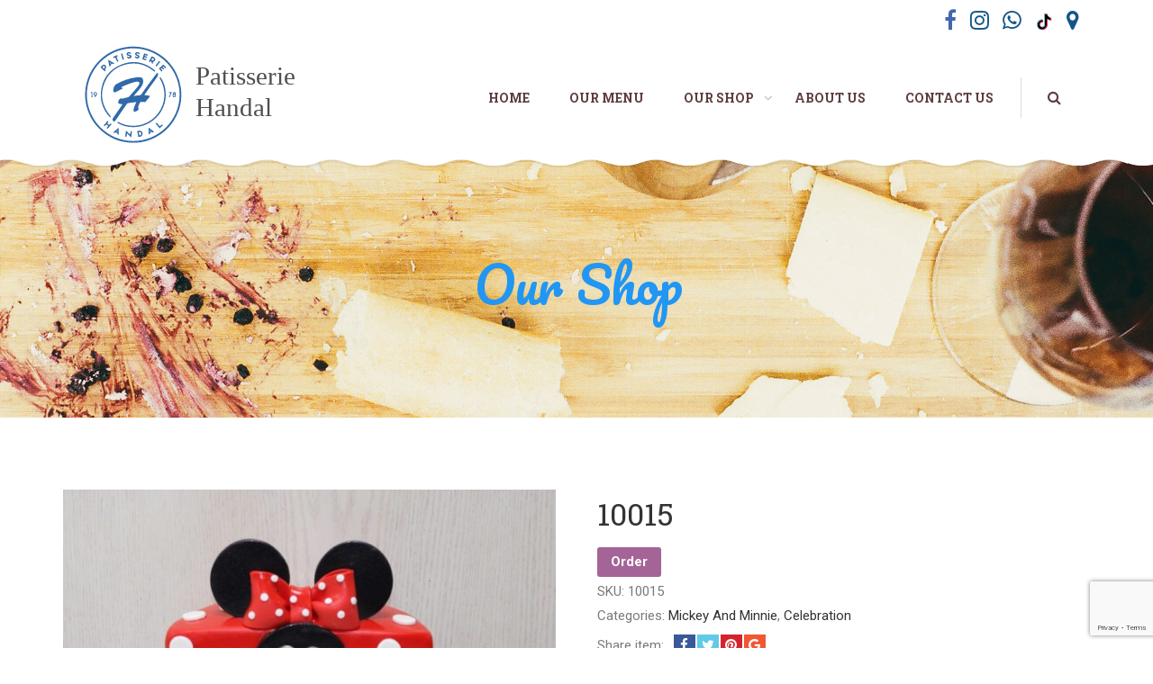

--- FILE ---
content_type: text/html; charset=UTF-8
request_url: https://handalcake.com/product/10015/
body_size: 16211
content:
<!DOCTYPE html>
<html lang="en-US">
<head>
	<meta charset="UTF-8">
	<meta name="viewport" content="width=device-width, initial-scale=1">
	<link rel="profile" href="https://gmpg.org/xfn/11">
	<link rel="pingback" href="https://handalcake.com/xmlrpc.php">
		<script type="text/javascript">
		/* <![CDATA[ */
		var ajaxurl = "https://handalcake.com/wp-admin/admin-ajax.php";
		/* ]]> */
	</script>
	<title>10015 &#8211; Patisserie Handal</title>
<meta name='robots' content='max-image-preview:large' />
<link rel='dns-prefetch' href='//www.googletagmanager.com' />
<link rel='dns-prefetch' href='//maps.googleapis.com' />
<link rel='dns-prefetch' href='//www.google.com' />
<link rel='dns-prefetch' href='//fonts.googleapis.com' />
<link rel='dns-prefetch' href='//s.w.org' />
<link rel="alternate" type="application/rss+xml" title="Patisserie Handal &raquo; Feed" href="https://handalcake.com/feed/" />
<script type="text/javascript">
window._wpemojiSettings = {"baseUrl":"https:\/\/s.w.org\/images\/core\/emoji\/13.1.0\/72x72\/","ext":".png","svgUrl":"https:\/\/s.w.org\/images\/core\/emoji\/13.1.0\/svg\/","svgExt":".svg","source":{"concatemoji":"https:\/\/handalcake.com\/wp-includes\/js\/wp-emoji-release.min.js?ver=5.9.12"}};
/*! This file is auto-generated */
!function(e,a,t){var n,r,o,i=a.createElement("canvas"),p=i.getContext&&i.getContext("2d");function s(e,t){var a=String.fromCharCode;p.clearRect(0,0,i.width,i.height),p.fillText(a.apply(this,e),0,0);e=i.toDataURL();return p.clearRect(0,0,i.width,i.height),p.fillText(a.apply(this,t),0,0),e===i.toDataURL()}function c(e){var t=a.createElement("script");t.src=e,t.defer=t.type="text/javascript",a.getElementsByTagName("head")[0].appendChild(t)}for(o=Array("flag","emoji"),t.supports={everything:!0,everythingExceptFlag:!0},r=0;r<o.length;r++)t.supports[o[r]]=function(e){if(!p||!p.fillText)return!1;switch(p.textBaseline="top",p.font="600 32px Arial",e){case"flag":return s([127987,65039,8205,9895,65039],[127987,65039,8203,9895,65039])?!1:!s([55356,56826,55356,56819],[55356,56826,8203,55356,56819])&&!s([55356,57332,56128,56423,56128,56418,56128,56421,56128,56430,56128,56423,56128,56447],[55356,57332,8203,56128,56423,8203,56128,56418,8203,56128,56421,8203,56128,56430,8203,56128,56423,8203,56128,56447]);case"emoji":return!s([10084,65039,8205,55357,56613],[10084,65039,8203,55357,56613])}return!1}(o[r]),t.supports.everything=t.supports.everything&&t.supports[o[r]],"flag"!==o[r]&&(t.supports.everythingExceptFlag=t.supports.everythingExceptFlag&&t.supports[o[r]]);t.supports.everythingExceptFlag=t.supports.everythingExceptFlag&&!t.supports.flag,t.DOMReady=!1,t.readyCallback=function(){t.DOMReady=!0},t.supports.everything||(n=function(){t.readyCallback()},a.addEventListener?(a.addEventListener("DOMContentLoaded",n,!1),e.addEventListener("load",n,!1)):(e.attachEvent("onload",n),a.attachEvent("onreadystatechange",function(){"complete"===a.readyState&&t.readyCallback()})),(n=t.source||{}).concatemoji?c(n.concatemoji):n.wpemoji&&n.twemoji&&(c(n.twemoji),c(n.wpemoji)))}(window,document,window._wpemojiSettings);
</script>
<style type="text/css">
img.wp-smiley,
img.emoji {
	display: inline !important;
	border: none !important;
	box-shadow: none !important;
	height: 1em !important;
	width: 1em !important;
	margin: 0 0.07em !important;
	vertical-align: -0.1em !important;
	background: none !important;
	padding: 0 !important;
}
</style>
	<link rel='stylesheet' id='wpfp-css' href='https://handalcake.com/wp-content/plugins/wp-favorite-posts/wpfp.css' type='text/css' />
<link rel='stylesheet' id='jquery.rating-css'  href='https://handalcake.com/wp-content/plugins/comment-rating-stars/resources/frontend/rateit.css?ver=1.0.0-RC1' type='text/css' media='all' />
<link rel='stylesheet' id='wp-block-library-css'  href='https://handalcake.com/wp-includes/css/dist/block-library/style.min.css?ver=5.9.12' type='text/css' media='all' />
<style id='global-styles-inline-css' type='text/css'>
body{--wp--preset--color--black: #000000;--wp--preset--color--cyan-bluish-gray: #abb8c3;--wp--preset--color--white: #ffffff;--wp--preset--color--pale-pink: #f78da7;--wp--preset--color--vivid-red: #cf2e2e;--wp--preset--color--luminous-vivid-orange: #ff6900;--wp--preset--color--luminous-vivid-amber: #fcb900;--wp--preset--color--light-green-cyan: #7bdcb5;--wp--preset--color--vivid-green-cyan: #00d084;--wp--preset--color--pale-cyan-blue: #8ed1fc;--wp--preset--color--vivid-cyan-blue: #0693e3;--wp--preset--color--vivid-purple: #9b51e0;--wp--preset--gradient--vivid-cyan-blue-to-vivid-purple: linear-gradient(135deg,rgba(6,147,227,1) 0%,rgb(155,81,224) 100%);--wp--preset--gradient--light-green-cyan-to-vivid-green-cyan: linear-gradient(135deg,rgb(122,220,180) 0%,rgb(0,208,130) 100%);--wp--preset--gradient--luminous-vivid-amber-to-luminous-vivid-orange: linear-gradient(135deg,rgba(252,185,0,1) 0%,rgba(255,105,0,1) 100%);--wp--preset--gradient--luminous-vivid-orange-to-vivid-red: linear-gradient(135deg,rgba(255,105,0,1) 0%,rgb(207,46,46) 100%);--wp--preset--gradient--very-light-gray-to-cyan-bluish-gray: linear-gradient(135deg,rgb(238,238,238) 0%,rgb(169,184,195) 100%);--wp--preset--gradient--cool-to-warm-spectrum: linear-gradient(135deg,rgb(74,234,220) 0%,rgb(151,120,209) 20%,rgb(207,42,186) 40%,rgb(238,44,130) 60%,rgb(251,105,98) 80%,rgb(254,248,76) 100%);--wp--preset--gradient--blush-light-purple: linear-gradient(135deg,rgb(255,206,236) 0%,rgb(152,150,240) 100%);--wp--preset--gradient--blush-bordeaux: linear-gradient(135deg,rgb(254,205,165) 0%,rgb(254,45,45) 50%,rgb(107,0,62) 100%);--wp--preset--gradient--luminous-dusk: linear-gradient(135deg,rgb(255,203,112) 0%,rgb(199,81,192) 50%,rgb(65,88,208) 100%);--wp--preset--gradient--pale-ocean: linear-gradient(135deg,rgb(255,245,203) 0%,rgb(182,227,212) 50%,rgb(51,167,181) 100%);--wp--preset--gradient--electric-grass: linear-gradient(135deg,rgb(202,248,128) 0%,rgb(113,206,126) 100%);--wp--preset--gradient--midnight: linear-gradient(135deg,rgb(2,3,129) 0%,rgb(40,116,252) 100%);--wp--preset--duotone--dark-grayscale: url('#wp-duotone-dark-grayscale');--wp--preset--duotone--grayscale: url('#wp-duotone-grayscale');--wp--preset--duotone--purple-yellow: url('#wp-duotone-purple-yellow');--wp--preset--duotone--blue-red: url('#wp-duotone-blue-red');--wp--preset--duotone--midnight: url('#wp-duotone-midnight');--wp--preset--duotone--magenta-yellow: url('#wp-duotone-magenta-yellow');--wp--preset--duotone--purple-green: url('#wp-duotone-purple-green');--wp--preset--duotone--blue-orange: url('#wp-duotone-blue-orange');--wp--preset--font-size--small: 13px;--wp--preset--font-size--medium: 20px;--wp--preset--font-size--large: 36px;--wp--preset--font-size--x-large: 42px;}.has-black-color{color: var(--wp--preset--color--black) !important;}.has-cyan-bluish-gray-color{color: var(--wp--preset--color--cyan-bluish-gray) !important;}.has-white-color{color: var(--wp--preset--color--white) !important;}.has-pale-pink-color{color: var(--wp--preset--color--pale-pink) !important;}.has-vivid-red-color{color: var(--wp--preset--color--vivid-red) !important;}.has-luminous-vivid-orange-color{color: var(--wp--preset--color--luminous-vivid-orange) !important;}.has-luminous-vivid-amber-color{color: var(--wp--preset--color--luminous-vivid-amber) !important;}.has-light-green-cyan-color{color: var(--wp--preset--color--light-green-cyan) !important;}.has-vivid-green-cyan-color{color: var(--wp--preset--color--vivid-green-cyan) !important;}.has-pale-cyan-blue-color{color: var(--wp--preset--color--pale-cyan-blue) !important;}.has-vivid-cyan-blue-color{color: var(--wp--preset--color--vivid-cyan-blue) !important;}.has-vivid-purple-color{color: var(--wp--preset--color--vivid-purple) !important;}.has-black-background-color{background-color: var(--wp--preset--color--black) !important;}.has-cyan-bluish-gray-background-color{background-color: var(--wp--preset--color--cyan-bluish-gray) !important;}.has-white-background-color{background-color: var(--wp--preset--color--white) !important;}.has-pale-pink-background-color{background-color: var(--wp--preset--color--pale-pink) !important;}.has-vivid-red-background-color{background-color: var(--wp--preset--color--vivid-red) !important;}.has-luminous-vivid-orange-background-color{background-color: var(--wp--preset--color--luminous-vivid-orange) !important;}.has-luminous-vivid-amber-background-color{background-color: var(--wp--preset--color--luminous-vivid-amber) !important;}.has-light-green-cyan-background-color{background-color: var(--wp--preset--color--light-green-cyan) !important;}.has-vivid-green-cyan-background-color{background-color: var(--wp--preset--color--vivid-green-cyan) !important;}.has-pale-cyan-blue-background-color{background-color: var(--wp--preset--color--pale-cyan-blue) !important;}.has-vivid-cyan-blue-background-color{background-color: var(--wp--preset--color--vivid-cyan-blue) !important;}.has-vivid-purple-background-color{background-color: var(--wp--preset--color--vivid-purple) !important;}.has-black-border-color{border-color: var(--wp--preset--color--black) !important;}.has-cyan-bluish-gray-border-color{border-color: var(--wp--preset--color--cyan-bluish-gray) !important;}.has-white-border-color{border-color: var(--wp--preset--color--white) !important;}.has-pale-pink-border-color{border-color: var(--wp--preset--color--pale-pink) !important;}.has-vivid-red-border-color{border-color: var(--wp--preset--color--vivid-red) !important;}.has-luminous-vivid-orange-border-color{border-color: var(--wp--preset--color--luminous-vivid-orange) !important;}.has-luminous-vivid-amber-border-color{border-color: var(--wp--preset--color--luminous-vivid-amber) !important;}.has-light-green-cyan-border-color{border-color: var(--wp--preset--color--light-green-cyan) !important;}.has-vivid-green-cyan-border-color{border-color: var(--wp--preset--color--vivid-green-cyan) !important;}.has-pale-cyan-blue-border-color{border-color: var(--wp--preset--color--pale-cyan-blue) !important;}.has-vivid-cyan-blue-border-color{border-color: var(--wp--preset--color--vivid-cyan-blue) !important;}.has-vivid-purple-border-color{border-color: var(--wp--preset--color--vivid-purple) !important;}.has-vivid-cyan-blue-to-vivid-purple-gradient-background{background: var(--wp--preset--gradient--vivid-cyan-blue-to-vivid-purple) !important;}.has-light-green-cyan-to-vivid-green-cyan-gradient-background{background: var(--wp--preset--gradient--light-green-cyan-to-vivid-green-cyan) !important;}.has-luminous-vivid-amber-to-luminous-vivid-orange-gradient-background{background: var(--wp--preset--gradient--luminous-vivid-amber-to-luminous-vivid-orange) !important;}.has-luminous-vivid-orange-to-vivid-red-gradient-background{background: var(--wp--preset--gradient--luminous-vivid-orange-to-vivid-red) !important;}.has-very-light-gray-to-cyan-bluish-gray-gradient-background{background: var(--wp--preset--gradient--very-light-gray-to-cyan-bluish-gray) !important;}.has-cool-to-warm-spectrum-gradient-background{background: var(--wp--preset--gradient--cool-to-warm-spectrum) !important;}.has-blush-light-purple-gradient-background{background: var(--wp--preset--gradient--blush-light-purple) !important;}.has-blush-bordeaux-gradient-background{background: var(--wp--preset--gradient--blush-bordeaux) !important;}.has-luminous-dusk-gradient-background{background: var(--wp--preset--gradient--luminous-dusk) !important;}.has-pale-ocean-gradient-background{background: var(--wp--preset--gradient--pale-ocean) !important;}.has-electric-grass-gradient-background{background: var(--wp--preset--gradient--electric-grass) !important;}.has-midnight-gradient-background{background: var(--wp--preset--gradient--midnight) !important;}.has-small-font-size{font-size: var(--wp--preset--font-size--small) !important;}.has-medium-font-size{font-size: var(--wp--preset--font-size--medium) !important;}.has-large-font-size{font-size: var(--wp--preset--font-size--large) !important;}.has-x-large-font-size{font-size: var(--wp--preset--font-size--x-large) !important;}
</style>
<link rel='stylesheet' id='contact-form-7-css'  href='https://handalcake.com/wp-content/plugins/contact-form-7/includes/css/styles.css?ver=5.5.4' type='text/css' media='all' />
<link rel='stylesheet' id='rs-plugin-settings-css'  href='https://handalcake.com/wp-content/plugins/revslider/public/assets/css/settings.css?ver=5.4.5.1' type='text/css' media='all' />
<style id='rs-plugin-settings-inline-css' type='text/css'>
.tp-caption a{font-family:'Roboto Slab',serif;letter-spacing:0pt !important;color:#ff7302;text-shadow:none;-webkit-transition:all 0.2s ease-out;-moz-transition:all 0.2s ease-out;-o-transition:all 0.2s ease-out;-ms-transition:all 0.2s ease-out}.tp-caption a:hover{color:#ffa902}
</style>
<link rel='stylesheet' id='thim-awesome-css'  href='https://handalcake.com/wp-content/plugins/thim-framework/css/font-awesome.min.css?ver=5.9.12' type='text/css' media='all' />
<link rel='stylesheet' id='woocommerce-catalog-mode-css'  href='https://handalcake.com/wp-content/plugins/woocommerce-catalog-mode/public/css/woocommerce-catalog-mode-public.css?ver=1.7.4' type='text/css' media='all' />
<link rel='stylesheet' id='woocommerce-catalog-mode-custom-css'  href='https://handalcake.com/wp-content/plugins/woocommerce-catalog-mode/public/css/woocommerce-catalog-mode-custom.css?ver=1.7.4' type='text/css' media='all' />
<link rel='stylesheet' id='woocommerce-layout-css'  href='https://handalcake.com/wp-content/plugins/woocommerce/assets/css/woocommerce-layout.css?ver=3.3.6' type='text/css' media='all' />
<link rel='stylesheet' id='woocommerce-general-css'  href='https://handalcake.com/wp-content/plugins/woocommerce/assets/css/woocommerce.css?ver=3.3.6' type='text/css' media='all' />
<link rel='stylesheet' id='mc4wp-form-basic-css'  href='https://handalcake.com/wp-content/plugins/mailchimp-for-wp/assets/css/form-basic.css?ver=4.8.6' type='text/css' media='all' />
<link rel='stylesheet' id='google-maps-builder-plugin-styles-css'  href='https://handalcake.com/wp-content/plugins/google-maps-builder/vendor/wordimpress/maps-builder-core/assets/css/google-maps-builder.min.css?ver=2.1.2' type='text/css' media='all' />
<link rel='stylesheet' id='google-maps-builder-map-icons-css'  href='https://handalcake.com/wp-content/plugins/google-maps-builder/vendor/wordimpress/maps-builder-core/includes/libraries/map-icons/css/map-icons.css?ver=2.1.2' type='text/css' media='all' />
<link rel='stylesheet' id='thim-style-css'  href='https://handalcake.com/wp-content/themes/cakeart/style.css?ver=5.9.12' type='text/css' media='all' />
<link rel='stylesheet' id='woocommerce_prettyPhoto_css-css'  href='https://handalcake.com/wp-content/plugins/woocommerce/assets/css/prettyPhoto.css?ver=3.3.6' type='text/css' media='all' />
<link rel='stylesheet' id='tf-google-webfont-roboto-slab-css'  href='//fonts.googleapis.com/css?family=Roboto+Slab%3A100%2C300%2C400%2C700&#038;subset=greek-ext%2Cgreek%2Ccyrillic-ext%2Clatin-ext%2Clatin%2Cvietnamese%2Ccyrillic&#038;ver=5.9.12' type='text/css' media='all' />
<link rel='stylesheet' id='tf-google-webfont-roboto-css'  href='//fonts.googleapis.com/css?family=Roboto%3A100%2C100italic%2C300%2C300italic%2C400%2Citalic%2C500%2C500italic%2C700%2C700italic%2C900%2C900italic&#038;subset=greek-ext%2Cgreek%2Ccyrillic-ext%2Clatin-ext%2Clatin%2Cvietnamese%2Ccyrillic&#038;ver=5.9.12' type='text/css' media='all' />
<link rel='stylesheet' id='tf-google-webfont-pacifico-css'  href='//fonts.googleapis.com/css?family=Pacifico%3A400&#038;subset=latin&#038;ver=5.9.12' type='text/css' media='all' />
<link rel='stylesheet' id='tf-google-webfont-open-sans-css'  href='//fonts.googleapis.com/css?family=Open+Sans%3A300%2C300italic%2C400%2Citalic%2C600%2C600italic%2C700%2C700italic%2C800%2C800italic&#038;subset=greek-ext%2Cgreek%2Ccyrillic-ext%2Clatin-ext%2Clatin%2Cvietnamese%2Ccyrillic&#038;ver=5.9.12' type='text/css' media='all' />
<link rel='stylesheet' id='tmm-css'  href='https://handalcake.com/wp-content/plugins/team-members/inc/css/tmm_style.css?ver=5.9.12' type='text/css' media='all' />
<link rel='stylesheet' id='colorbox-css'  href='https://handalcake.com/wp-content/plugins/lightbox-gallery/colorbox/example1/colorbox.css?ver=5.9.12' type='text/css' media='all' />
<script type="text/javascript">
        var ajax_url ="https://handalcake.com/wp-admin/admin-ajax.php";
        </script><script type="text/javascript">
        var thim_ob_ajax_url ="https://handalcake.com/wp-admin/admin-ajax.php";
        var export_url = "https://handalcake.com/wp-admin/options.php?page=export_settings";
        </script><script type='text/javascript' src='https://handalcake.com/wp-includes/js/jquery/jquery.min.js?ver=3.6.0' id='jquery-core-js'></script>
<script type='text/javascript' src='https://handalcake.com/wp-includes/js/jquery/jquery-migrate.min.js?ver=3.3.2' id='jquery-migrate-js'></script>
<script type='text/javascript' src='https://handalcake.com/wp-content/plugins/revslider/public/assets/js/jquery.themepunch.tools.min.js?ver=5.4.5.1' id='tp-tools-js'></script>
<script type='text/javascript' src='https://handalcake.com/wp-content/plugins/revslider/public/assets/js/jquery.themepunch.revolution.min.js?ver=5.4.5.1' id='revmin-js'></script>
<script type='text/javascript' id='wc-add-to-cart-js-extra'>
/* <![CDATA[ */
var wc_add_to_cart_params = {"ajax_url":"\/wp-admin\/admin-ajax.php","wc_ajax_url":"\/?wc-ajax=%%endpoint%%","i18n_view_cart":"View cart","cart_url":"","is_cart":"","cart_redirect_after_add":"no"};
/* ]]> */
</script>
<script type='text/javascript' src='https://handalcake.com/wp-content/plugins/woocommerce/assets/js/frontend/add-to-cart.min.js?ver=3.3.6' id='wc-add-to-cart-js'></script>
<script type='text/javascript' src='https://handalcake.com/wp-content/plugins/js_composer/assets/js/vendors/woocommerce-add-to-cart.js?ver=6.8.0' id='vc_woocommerce-add-to-cart-js-js'></script>

<!-- Google Analytics snippet added by Site Kit -->
<script type='text/javascript' src='https://www.googletagmanager.com/gtag/js?id=UA-224714497-1' id='google_gtagjs-js' async></script>
<script type='text/javascript' id='google_gtagjs-js-after'>
window.dataLayer = window.dataLayer || [];function gtag(){dataLayer.push(arguments);}
gtag('set', 'linker', {"domains":["handalcake.com"]} );
gtag("js", new Date());
gtag("set", "developer_id.dZTNiMT", true);
gtag("config", "UA-224714497-1", {"anonymize_ip":true});
gtag("config", "G-1K69VTBV5M");
</script>

<!-- End Google Analytics snippet added by Site Kit -->
<script type='text/javascript' src='https://maps.googleapis.com/maps/api/js?v=3.exp&#038;libraries=places&#038;key=AIzaSyDj--5pN-uT3F1jUNN5X-1jSha_AEjzbFE&#038;ver=5.9.12' id='google-maps-builder-gmaps-js'></script>
<script type='text/javascript' src='https://handalcake.com/wp-content/plugins/wp-favorite-posts/script.js?ver=1.6.8' id='wp-favorite-posts-js'></script>
<link rel="https://api.w.org/" href="https://handalcake.com/wp-json/" /><link rel="alternate" type="application/json" href="https://handalcake.com/wp-json/wp/v2/product/30015" /><link rel="EditURI" type="application/rsd+xml" title="RSD" href="https://handalcake.com/xmlrpc.php?rsd" />
<link rel="wlwmanifest" type="application/wlwmanifest+xml" href="https://handalcake.com/wp-includes/wlwmanifest.xml" /> 
<meta name="generator" content="WordPress 5.9.12" />
<meta name="generator" content="WooCommerce 3.3.6" />
<link rel="canonical" href="https://handalcake.com/product/10015/" />
<link rel='shortlink' href='https://handalcake.com/?p=30015' />
<link rel="alternate" type="application/json+oembed" href="https://handalcake.com/wp-json/oembed/1.0/embed?url=https%3A%2F%2Fhandalcake.com%2Fproduct%2F10015%2F" />
<link rel="alternate" type="text/xml+oembed" href="https://handalcake.com/wp-json/oembed/1.0/embed?url=https%3A%2F%2Fhandalcake.com%2Fproduct%2F10015%2F&#038;format=xml" />
<meta name="framework" content="weLaunch 4.1.24" /><meta name="generator" content="Site Kit by Google 1.96.0" />
        <script type="text/javascript">
            var jQueryMigrateHelperHasSentDowngrade = false;

			window.onerror = function( msg, url, line, col, error ) {
				// Break out early, do not processing if a downgrade reqeust was already sent.
				if ( jQueryMigrateHelperHasSentDowngrade ) {
					return true;
                }

				var xhr = new XMLHttpRequest();
				var nonce = '6e390d936d';
				var jQueryFunctions = [
					'andSelf',
					'browser',
					'live',
					'boxModel',
					'support.boxModel',
					'size',
					'swap',
					'clean',
					'sub',
                ];
				var match_pattern = /\)\.(.+?) is not a function/;
                var erroredFunction = msg.match( match_pattern );

                // If there was no matching functions, do not try to downgrade.
                if ( typeof erroredFunction !== 'object' || typeof erroredFunction[1] === "undefined" || -1 === jQueryFunctions.indexOf( erroredFunction[1] ) ) {
                    return true;
                }

                // Set that we've now attempted a downgrade request.
                jQueryMigrateHelperHasSentDowngrade = true;

				xhr.open( 'POST', 'https://handalcake.com/wp-admin/admin-ajax.php' );
				xhr.setRequestHeader( 'Content-Type', 'application/x-www-form-urlencoded' );
				xhr.onload = function () {
					var response,
                        reload = false;

					if ( 200 === xhr.status ) {
                        try {
                        	response = JSON.parse( xhr.response );

                        	reload = response.data.reload;
                        } catch ( e ) {
                        	reload = false;
                        }
                    }

					// Automatically reload the page if a deprecation caused an automatic downgrade, ensure visitors get the best possible experience.
					if ( reload ) {
						location.reload();
                    }
				};

				xhr.send( encodeURI( 'action=jquery-migrate-downgrade-version&_wpnonce=' + nonce ) );

				// Suppress error alerts in older browsers
				return true;
			}
        </script>

			<noscript><style>.woocommerce-product-gallery{ opacity: 1 !important; }</style></noscript>
	<meta name="generator" content="Powered by WPBakery Page Builder - drag and drop page builder for WordPress."/>
<meta name="generator" content="Powered by Slider Revolution 5.4.5.1 - responsive, Mobile-Friendly Slider Plugin for WordPress with comfortable drag and drop interface." />
<link rel="icon" href="https://handalcake.com/wp-content/uploads/PatisserieHandal-Logo-e1574701075537-100x100.png" sizes="32x32" />
<link rel="icon" href="https://handalcake.com/wp-content/uploads/PatisserieHandal-Logo-e1574701075537.png" sizes="192x192" />
<link rel="apple-touch-icon" href="https://handalcake.com/wp-content/uploads/PatisserieHandal-Logo-e1574701075537.png" />
<meta name="msapplication-TileImage" content="https://handalcake.com/wp-content/uploads/PatisserieHandal-Logo-e1574701075537.png" />
<script type="text/javascript">function setREVStartSize(e){
				try{ var i=jQuery(window).width(),t=9999,r=0,n=0,l=0,f=0,s=0,h=0;					
					if(e.responsiveLevels&&(jQuery.each(e.responsiveLevels,function(e,f){f>i&&(t=r=f,l=e),i>f&&f>r&&(r=f,n=e)}),t>r&&(l=n)),f=e.gridheight[l]||e.gridheight[0]||e.gridheight,s=e.gridwidth[l]||e.gridwidth[0]||e.gridwidth,h=i/s,h=h>1?1:h,f=Math.round(h*f),"fullscreen"==e.sliderLayout){var u=(e.c.width(),jQuery(window).height());if(void 0!=e.fullScreenOffsetContainer){var c=e.fullScreenOffsetContainer.split(",");if (c) jQuery.each(c,function(e,i){u=jQuery(i).length>0?u-jQuery(i).outerHeight(!0):u}),e.fullScreenOffset.split("%").length>1&&void 0!=e.fullScreenOffset&&e.fullScreenOffset.length>0?u-=jQuery(window).height()*parseInt(e.fullScreenOffset,0)/100:void 0!=e.fullScreenOffset&&e.fullScreenOffset.length>0&&(u-=parseInt(e.fullScreenOffset,0))}f=u}else void 0!=e.minHeight&&f<e.minHeight&&(f=e.minHeight);e.c.closest(".rev_slider_wrapper").css({height:f})					
				}catch(d){console.log("Failure at Presize of Slider:"+d)}
			};</script>
		<style type="text/css" id="wp-custom-css">
			.slotholder {
filter: grayscale(0) !important;
}
@media only screen and (min-width:479px) {
.sm-logo-affix {
	width:28% !important;
}
}
#text-23 .fa {
	font-size:24px !important;
}
#woocommerce_widget_cart-4 {
	display:none !important;
}
.quick-view {
	left:8% !important;
	width:100% !important;
	height:100% !important;
	top:0px !important;
	line-height:230px !important;
	margin-top:0px !important;
}
.footersocial {
	padding-top:30px;
}
.footer_icon {
	color:white !important;
	display:inline-flex;
}
.footer_icon a {
	padding:10px !important;
}
.footer_icon a i {
	font-size:30px !important;
	color:white !important;
}		</style>
		<style id="sccss">.single.single-product main .related-products{clear: both;}

.top-header{background-image: none;!important}

.navigation img {width: 118%; max-width: 118%; height: auto;}

img.attachment-shop_thumbnail.size-shop_thumbnail.wp-post-image {
    float: left;
    margin-right: 10px;
    width: 50px;

}

span.product-title {
    color:white;
    font-weight: bold;
    font-size: 15px;
    line-height: 40px;
}

.sc-new-product-woocommerce .slide-new-products .owl-wrapper-outer .owl-item .item .product__title .add-to-cart-button {
    margin-bottom: 0px; 
}

body.archive ul.category-product-list.product-grid li .content__product .product__title .add-to-cart-button, body.single-product ul.category-product-list.product-grid li .content__product .product__title .add-to-cart-button, body.search ul.category-product-list.product-grid li .content__product .product__title .add-to-cart-button {
     margin-bottom: 0px; 
}


.vc_custom_1465542979252 {
    margin-top: 0px !important; 
}

.vc_custom_1465368903140 {
    margin-top: 0px !important;

}

.board.board-info .board-inner ul.nav-tabsb#myTab {
    background-color: #42a5f5 !important;
}

.panel.panel-info .panel-heading {
    border-bottom: #fff !important;
    background-color: #42a5f5 !important;
}
ul.thumbnails.image_picker_selector li .thumbnail.selected {
    background: #42a5f5 !important;
}

.tm-table {
    padding: 0px;
  
}

.navigation img {
    width: 100% !important;
    max-width: 100% !important;
    
}

span.cat-name {
    margin-left: 10px;
}

.wc-top-sale-products .top-product .product-info {
     margin-top: 0px; 
}

.orderby option[value="price"]{
   display: none;
}
.orderby option[value="price-desc"]{
   display: none;
}

.vc_icon_element {
    margin-bottom: 0px !important; 
}

span.vc_icon_element-icon.fa.fa-map-marker {
    color: #42a5f5 !important;
}
span.vc_icon_element-icon.fa.fa-clock-o {
   color: #42a5f5 !important;
}
.wpb_button, .wpb_content_element, ul.wpb_thumbnails-fluid>li {
    margin-bottom: 0px !important;
  margin-top: 10px;
}</style><noscript><style> .wpb_animate_when_almost_visible { opacity: 1; }</style></noscript></head>

<body class="product-template-default single single-product postid-30015 woocommerce woocommerce-page wpb-js-composer js-comp-ver-6.8.0 vc_responsive">

<div id="wrapper-container" class="wrapper-container">
	<nav class="visible-xs mobile-menu-container mobile-effect">
		<ul class="nav navbar-nav">
	<li  class="menu-item menu-item-type-post_type menu-item-object-page menu-item-home drop_to_right standard"><a href="https://handalcake.com/"><span data-hover="Home">Home</span></a></li>
<li  class="menu-item menu-item-type-custom menu-item-object-custom drop_to_right standard"><a target="_blank" href="https://menu.handalcake.com/"><span data-hover="Our Menu">Our Menu</span></a></li>
<li  class="menu-item menu-item-type-post_type menu-item-object-page menu-item-has-children current_page_parent drop_to_right standard"><a href="https://handalcake.com/shop/"><span data-hover="Our Shop">Our Shop</span></a>
<ul class="sub-menu" >
	<li  class="menu-item menu-item-type-custom menu-item-object-custom"><a href="/product-category/anniversary/">Anniversary</a></li>
	<li  class="menu-item menu-item-type-custom menu-item-object-custom"><a href="/product-category/baby-shower/">Baby Shower</a></li>
	<li  class="menu-item menu-item-type-custom menu-item-object-custom"><a href="/product-category/blessing/">Blessing</a></li>
	<li  class="menu-item menu-item-type-custom menu-item-object-custom drop_to_right standard"><a href="/product-category/bridal-shower/">Bridal Shower</a></li>
	<li  class="menu-item menu-item-type-custom menu-item-object-custom"><a href="/product-category/celebration/">Celebration</a></li>
	<li  class="menu-item menu-item-type-custom menu-item-object-custom"><a href="/product-category/engagement-and-wedding/">Engagement &#038; Wedding</a></li>
	<li  class="menu-item menu-item-type-custom menu-item-object-custom"><a href="/product-category/graduation/">Graduation</a></li>
	<li  class="menu-item menu-item-type-custom menu-item-object-custom"><a href="/product-category/plated-desserts/">Plated Desserts</a></li>
</ul>
</li>
<li  class="menu-item menu-item-type-post_type menu-item-object-page drop_to_right standard"><a href="https://handalcake.com/our-story/"><span data-hover="About Us">About Us</span></a></li>
<li  class="menu-item menu-item-type-post_type menu-item-object-page drop_to_right standard"><a href="https://handalcake.com/contact-us/"><span data-hover="Contact Us">Contact Us</span></a></li>
</ul>	</nav>
	<div class="content-pusher">

        <header id="masthead" class="site-header affix-top">
                                                <div class="top-header">
                        <div class='container'><div class='row'>                                                    <div class="col-sm-6 top_left">
                                <ul class="top-left-menu">
                                    <li id="text-12" class="widget widget_text">			<div class="textwidget"></div>
		</li>                                </ul>
                            </div><!-- col-sm-6 -->
                                                                            <div class="col-sm-6 top_right">
                                <ul class="top-right-menu">
                                    <li id="text-23" class="widget widget_text">			<div class="textwidget"><a href="https://www.facebook.com/handalcake/" style="color: #4267b2;"><i class="fa fa-facebook" ></i>
&nbsp;&nbsp;&nbsp;</a>

<a href="https://www.instagram.com/handalcake/" style="color:#125688;"><i class="fa fa-instagram" ></i>
&nbsp;&nbsp;&nbsp;</a>

<a href="https://api.whatsapp.com/message/WKAHQLQXHKLYI1" style="color:#125688;"><i class="fa fa-whatsapp" ></i>
&nbsp;&nbsp;&nbsp;</a>

<a href="https://www.tiktok.com/@handalcake" style="color:#125688;"><img src="https://handalcake.com/wp-content/uploads/Tiktok-svg-01.svg" width="20px" height="20px" style="
    margin-top: -8px;
" />
&nbsp;&nbsp;&nbsp;</a>

<a href="https://www.google.com/maps/place/Patisserie+Handal+%D8%AD%D9%84%D9%88%D9%8A%D8%A7%D8%AA+%D8%AD%D9%86%D8%B6%D9%84%E2%80%AD/@31.7105179,35.2033556,15z/data=!4m6!3m5!1s0x1502d86fdd986a07:0x59bcd86e457dcb1!8m2!3d31.7105179!4d35.2033556!16s%2Fg%2F11btx5_c4q" style="color:#125688;"><i class="fa fa-map-marker"></i>
&nbsp;&nbsp;&nbsp;</a></div>
		</li>                                </ul>
                            </div>
                                                </div></div>                    </div><!--End/div.top-->
                        <div class="header_menu show-wave-line">
                        
<div class="container">
	<div class="row">
		<div class="navigation">
			<div class="tm-table">
				<div class="menu-mobile-effect navbar-toggle" data-effect="mobile-effect">
					<span class="icon-bar"></span>
					<span class="icon-bar"></span>
					<span class="icon-bar"></span>
				</div>
				<div class="col-sm-2 table-cell sm-logo-affix right">
					<a href="https://handalcake.com/" title="Patisserie Handal - The Name You Trust." rel="home" class="no-sticky-logo"><img src="https://handalcake.com/wp-content/uploads/Patisserie_-_logo-01.svg" alt="Patisserie Handal"  /></a><a href="https://handalcake.com/" title="Patisserie Handal - The Name You Trust." rel="home" class="sticky-logo">
					<img src="https://handalcake.com/wp-content/uploads/Patisserie_-_logo-01.svg" alt="Patisserie Handal"  /></a>				</div>
				<nav class="col-sm-10 table-cell table-right">
					<ul class="nav navbar-nav menu-main-menu">
	<li  class="menu-item menu-item-type-post_type menu-item-object-page menu-item-home drop_to_right standard"><a href="https://handalcake.com/"><span data-hover="Home">Home</span></a></li>
<li  class="menu-item menu-item-type-custom menu-item-object-custom drop_to_right standard"><a target="_blank" href="https://menu.handalcake.com/"><span data-hover="Our Menu">Our Menu</span></a></li>
<li  class="menu-item menu-item-type-post_type menu-item-object-page menu-item-has-children current_page_parent drop_to_right standard"><a href="https://handalcake.com/shop/"><span data-hover="Our Shop">Our Shop</span></a>
<ul class="sub-menu" >
	<li  class="menu-item menu-item-type-custom menu-item-object-custom"><a href="/product-category/anniversary/">Anniversary</a></li>
	<li  class="menu-item menu-item-type-custom menu-item-object-custom"><a href="/product-category/baby-shower/">Baby Shower</a></li>
	<li  class="menu-item menu-item-type-custom menu-item-object-custom"><a href="/product-category/blessing/">Blessing</a></li>
	<li  class="menu-item menu-item-type-custom menu-item-object-custom drop_to_right standard"><a href="/product-category/bridal-shower/">Bridal Shower</a></li>
	<li  class="menu-item menu-item-type-custom menu-item-object-custom"><a href="/product-category/celebration/">Celebration</a></li>
	<li  class="menu-item menu-item-type-custom menu-item-object-custom"><a href="/product-category/engagement-and-wedding/">Engagement &#038; Wedding</a></li>
	<li  class="menu-item menu-item-type-custom menu-item-object-custom"><a href="/product-category/graduation/">Graduation</a></li>
	<li  class="menu-item menu-item-type-custom menu-item-object-custom"><a href="/product-category/plated-desserts/">Plated Desserts</a></li>
</ul>
</li>
<li  class="menu-item menu-item-type-post_type menu-item-object-page drop_to_right standard"><a href="https://handalcake.com/our-story/"><span data-hover="About Us">About Us</span></a></li>
<li  class="menu-item menu-item-type-post_type menu-item-object-page drop_to_right standard"><a href="https://handalcake.com/contact-us/"><span data-hover="Contact Us">Contact Us</span></a></li>
<li class="menu-right"><div id="widget_cake_search_widget-5" class="widget cake_search_widget"><a href="#" class="widget-smartsearch search-link" id="header-search"  style="background: 0 0"></a></div></li></ul>				</nav>

				<div id="header-search-form-input" class="main-header-search-form-input">
					<form method="get" action="https://handalcake.com">
						<input type="text" value="" name="s" id="s" placeholder="Search the site or press ESC to cancel." class="form-control ob-search-input" autocomplete="off" />
						<span class="header-search-close"><i class="fa fa-times"></i></span>
					</form>
					<ul class="ob_list_search">
					</ul>
				</div>

			</div>
		</div>
	</div>
</div>
                            <div class="wave-separator"></div>
                    </div>

		</header>
        <div id="main-content">	<section class="content-area">
		
<div class="top_site_main" style="color: #2196f3;">
    <img alt="" src="https://handalcake.com/wp-content/themes/cakeart//images/bg_header.jpg" />    <div class="page-title-wrapper">
                    <div class="banner-wrapper container article_heading">
            <h2 class="heading__secondary">Our Shop</h2>        </div>
            </div>
</div>

<div class="container site-content"><div class="row"><main id="main" class="site-main col-sm-12 full-width">


	<div id="product-30015" class="post-30015 product type-product status-publish has-post-thumbnail product_cat-mickey-and-minnie product_cat-celebration first instock shipping-taxable product-type-simple">

	<div class="images">
	<a href="https://handalcake.com/wp-content/uploads/10015-3.jpg" itemprop="image" class="woocommerce-main-image zoom" title="" data-rel="prettyPhoto"><img width="600" height="400" src="https://handalcake.com/wp-content/uploads/10015-3-600x400.jpg" class="attachment-shop_single size-shop_single wp-post-image" alt="" title="10015-3.jpg" srcset="https://handalcake.com/wp-content/uploads/10015-3-600x400.jpg 600w, https://handalcake.com/wp-content/uploads/10015-3-300x200.jpg 300w, https://handalcake.com/wp-content/uploads/10015-3.jpg 800w" sizes="(max-width: 600px) 100vw, 600px" /></a></div>

	<div class="summary entry-summary">
		<h1 class="product_title entry-title">10015</h1> <a id="woocommerce-catalog_custom_button" target="_self" href="https://api.whatsapp.com/send?phone=%2B972547859440" class="woocommerce_catalog_single_custom_button button alt">Order</a>
				  </a><div class="product_meta">

	
	
		<span class="sku_wrapper">SKU: <span class="sku" itemprop="sku">10015</span></span>

	
	<span class="posted_in">Categories: <a href="https://handalcake.com/product-category/celebration/mickey-and-minnie/" rel="tag">Mickey And Minnie</a>, <a href="https://handalcake.com/product-category/celebration/" rel="tag">Celebration</a></span>	
	
</div>

<div class="woo-share">Share item:<ul class="share_show"><li><a target="_blank" class="facebook" href="https://www.facebook.com/sharer.php?u=https%3A%2F%2Fhandalcake.com%2Fproduct%2F10015%2F" title="Facebook"><i class="fa fa-facebook"></i></a></li><li><a target="_blank" class="twitter" href="https://twitter.com/share?url=https%3A%2F%2Fhandalcake.com%2Fproduct%2F10015%2F&#38;text=10015" title="Twitter"><i class="fa fa-twitter"></i></a></li><li><a target="_blank" class="pinterest" href="https://pinterest.com/pin/create/button/?url=https%3A%2F%2Fhandalcake.com%2Fproduct%2F10015%2F&#38;description=&media=https%3A%2F%2Fhandalcake.com%2Fwp-content%2Fuploads%2F10015-3.jpg" onclick="window.open(this.href); return false;" title="Pinterest"><i class="fa fa-pinterest"></i></a></li><li><a target="_blank" class="googleplus" href="https://plus.google.com/share?url=https%3A%2F%2Fhandalcake.com%2Fproduct%2F10015%2F&#38;title=10015" title="Google Plus" onclick='javascript:window.open(this.href, "", "menubar=no,toolbar=no,resizable=yes,scrollbars=yes,height=600,width=600");return false;'><i class="fa fa-google"></i></a></li></ul></div>	</div>

	
	<div class="related-products">

		<h3>Related Products</h3>

		<ul class="category-product-list row product-grid">

			
				<li class="item-column-4 first post-28016 product type-product status-publish has-post-thumbnail product_cat-smurfs product_cat-celebration  instock shipping-taxable product-type-simple">
	<div class="content__product">
		<a href="https://handalcake.com/product/9016/" class="woocommerce-LoopProduct-link woocommerce-loop-product__link">		<div class="product_thumb">
			<img width="270" height="240" src="//handalcake.com/wp-content/uploads/9016-9-270x240.jpg" class="attachment-woocommerce_thumbnail size-woocommerce_thumbnail wp-post-image" alt="" loading="lazy" />
			<div class="quick-view" data-prod="28016"><a href="javascript:;"><i class="fa fa-search"></i></a></div>			<a href="https://handalcake.com/product/9016/" class="link-images-product"></a>
		</div>


		<div class="product__title">

			
			<a href="https://handalcake.com/product/9016/" class="title">9016</a>
			
			<div class="add-to-cart-button">
				</a> <a target="_self" href="https://api.whatsapp.com/send?phone=%2B972547859440" class="woocommerce_catalog_custom_button button btn alt">Order</a>			</div>


		</div>
	</div>
</li>
			
				<li class="item-column-4 post-27998 product type-product status-publish has-post-thumbnail product_cat-social-media product_cat-celebration  instock shipping-taxable product-type-simple">
	<div class="content__product">
		<a href="https://handalcake.com/product/9007/" class="woocommerce-LoopProduct-link woocommerce-loop-product__link">		<div class="product_thumb">
			<img width="270" height="240" src="//handalcake.com/wp-content/uploads/9007-9-270x240.jpg" class="attachment-woocommerce_thumbnail size-woocommerce_thumbnail wp-post-image" alt="" loading="lazy" />
			<div class="quick-view" data-prod="27998"><a href="javascript:;"><i class="fa fa-search"></i></a></div>			<a href="https://handalcake.com/product/9007/" class="link-images-product"></a>
		</div>


		<div class="product__title">

			
			<a href="https://handalcake.com/product/9007/" class="title">9007</a>
			
			<div class="add-to-cart-button">
				</a> <a target="_self" href="https://api.whatsapp.com/send?phone=%2B972547859440" class="woocommerce_catalog_custom_button button btn alt">Order</a>			</div>


		</div>
	</div>
</li>
			
				<li class="item-column-4 post-28002 product type-product status-publish has-post-thumbnail product_cat-social-media product_cat-celebration last instock shipping-taxable product-type-simple">
	<div class="content__product">
		<a href="https://handalcake.com/product/9009/" class="woocommerce-LoopProduct-link woocommerce-loop-product__link">		<div class="product_thumb">
			<img width="270" height="240" src="//handalcake.com/wp-content/uploads/9009-9-270x240.jpg" class="attachment-woocommerce_thumbnail size-woocommerce_thumbnail wp-post-image" alt="" loading="lazy" />
			<div class="quick-view" data-prod="28002"><a href="javascript:;"><i class="fa fa-search"></i></a></div>			<a href="https://handalcake.com/product/9009/" class="link-images-product"></a>
		</div>


		<div class="product__title">

			
			<a href="https://handalcake.com/product/9009/" class="title">9009</a>
			
			<div class="add-to-cart-button">
				</a> <a target="_self" href="https://api.whatsapp.com/send?phone=%2B972547859440" class="woocommerce_catalog_custom_button button btn alt">Order</a>			</div>


		</div>
	</div>
</li>
			
				<li class="item-column-4 last post-28030 product type-product status-publish has-post-thumbnail product_cat-smoking product_cat-celebration first instock shipping-taxable product-type-simple">
	<div class="content__product">
		<a href="https://handalcake.com/product/9023/" class="woocommerce-LoopProduct-link woocommerce-loop-product__link">		<div class="product_thumb">
			<img width="270" height="240" src="//handalcake.com/wp-content/uploads/9023-9-270x240.jpg" class="attachment-woocommerce_thumbnail size-woocommerce_thumbnail wp-post-image" alt="" loading="lazy" />
			<div class="quick-view" data-prod="28030"><a href="javascript:;"><i class="fa fa-search"></i></a></div>			<a href="https://handalcake.com/product/9023/" class="link-images-product"></a>
		</div>


		<div class="product__title">

			
			<a href="https://handalcake.com/product/9023/" class="title">9023</a>
			
			<div class="add-to-cart-button">
				</a> <a target="_self" href="https://api.whatsapp.com/send?phone=%2B972547859440" class="woocommerce_catalog_custom_button button btn alt">Order</a>			</div>


		</div>
	</div>
</li>
			
		</ul>

	</div>

</div>





</main></div></div>	</section>
	
</div><!--end main-content-->
<footer id="footer" class="site-footer">
				<div class="footer-sidebars ">
			<div class="wrap_content ">
				<div class="container">
					<div class="row">
																											<div class="col-sm-3">								<aside id="text-11" class="widget widget_text"><h3 class="widget-title">ABOUT US</h3>			<div class="textwidget"><p>Patisserie Handal was founded in the heart of Bethlehem in 1978. It began as a family business that has <a href="/our-story/">Read more</a></p>
<p>Phone 1: (02) 274-1512<br />
Phone 2: (02) 277-6777<br />
E-mail: <a href="/cdn-cgi/l/email-protection#86efe8e0e9c6eee7e8e2e7eae5e7ede3a8e5e9eb"><span class="__cf_email__" data-cfemail="4b22252d240b232a252f2a27282a202e65282426">[email&#160;protected]</span></a><br />
Address: P.O. Box 483 Bethlehem, Bethlehem<br />
Palestine</p>
<h5 style="color:white;"><b>Opening Hours</b></h5>
<p>Monday – Saturday<br />
9:00 AM – 8:00 PM<br />
Sunday: Closed</p>
</div>
		</aside>								</div>																												<div class="col-sm-3">								<aside id="woocommerce_top_rated_products-8" class="widget woocommerce widget_top_rated_products"><h3 class="widget-title">Recently Viewed</h3><ul class="product_list_widget"><li>
	
	<a href="https://handalcake.com/product/10668/">
		<img width="270" height="240" src="//handalcake.com/wp-content/uploads/10668-1-270x240.jpg" class="attachment-woocommerce_thumbnail size-woocommerce_thumbnail wp-post-image" alt="" loading="lazy" />		<span class="product-title">10668</span>
	</a>

				
	
	</li>
<li>
	
	<a href="https://handalcake.com/product/30017/">
		<img width="270" height="240" src="//handalcake.com/wp-content/uploads/30017-1-270x240.jpg" class="attachment-woocommerce_thumbnail size-woocommerce_thumbnail wp-post-image" alt="" loading="lazy" />		<span class="product-title">30017</span>
	</a>

				
	
	</li>
<li>
	
	<a href="https://handalcake.com/product/3027/">
		<img width="270" height="240" src="//handalcake.com/wp-content/uploads/3027-10-270x240.jpg" class="attachment-woocommerce_thumbnail size-woocommerce_thumbnail wp-post-image" alt="" loading="lazy" />		<span class="product-title">3027</span>
	</a>

				
	
	</li>
<li>
	
	<a href="https://handalcake.com/product/3059/">
		<img width="270" height="240" src="//handalcake.com/wp-content/uploads/3059-8-270x240.jpg" class="attachment-woocommerce_thumbnail size-woocommerce_thumbnail wp-post-image" alt="" loading="lazy" />		<span class="product-title">3059</span>
	</a>

				
	
	</li>
<li>
	
	<a href="https://handalcake.com/product/3091/">
		<img width="270" height="240" src="//handalcake.com/wp-content/uploads/3091-8-270x240.jpg" class="attachment-woocommerce_thumbnail size-woocommerce_thumbnail wp-post-image" alt="" loading="lazy" />		<span class="product-title">3091</span>
	</a>

				
	
	</li>
<li>
	
	<a href="https://handalcake.com/product/3123/">
		<img width="270" height="240" src="//handalcake.com/wp-content/uploads/3123-3-270x240.jpg" class="attachment-woocommerce_thumbnail size-woocommerce_thumbnail wp-post-image" alt="" loading="lazy" />		<span class="product-title">3123</span>
	</a>

				
	
	</li>
<li>
	
	<a href="https://handalcake.com/product/3155/">
		<img width="270" height="240" src="//handalcake.com/wp-content/uploads/3155-3-270x240.jpg" class="attachment-woocommerce_thumbnail size-woocommerce_thumbnail wp-post-image" alt="" loading="lazy" />		<span class="product-title">3155</span>
	</a>

				
	
	</li>
</ul></aside>								</div>																												<div class="col-sm-3">								<aside id="xo10_wc_cats_widget-9" class="widget woocommerce-product-categories"><h3 class="widget-title">Categories</h3><div class="xo10-accordion-list-holder"><ul id="xo10-wc-xo10_wc_cats_widget-9-xo10_wc_cats_widget-9"  class = "product-categories show-iltr countpos-extright"><li class="cat-item cat-item-297"><a href="https://handalcake.com/product-category/celebration/alphabets/" ><img src="https://handalcake.com/wp-content/plugins/woocommerce/assets/images/placeholder.png" title="Alphabets" alt="Alphabets" width="42" height="42" /><span class="cat-name">Alphabets</span></a> <span class="count"><span class="bracket left">(</span>5<span class="bracket right">)</span></span></li>
<li class="cat-item cat-item-292"><a href="https://handalcake.com/product-category/celebration/among-us/" ><img src="https://handalcake.com/wp-content/plugins/woocommerce/assets/images/placeholder.png" title="Among Us" alt="Among Us" width="42" height="42" /><span class="cat-name">Among Us</span></a> <span class="count"><span class="bracket left">(</span>5<span class="bracket right">)</span></span></li>
<li class="cat-item cat-item-298"><a href="https://handalcake.com/product-category/celebration/angry-bird/" ><img src="https://handalcake.com/wp-content/plugins/woocommerce/assets/images/placeholder.png" title="Angry Bird" alt="Angry Bird" width="42" height="42" /><span class="cat-name">Angry Bird</span></a> <span class="count"><span class="bracket left">(</span>3<span class="bracket right">)</span></span></li>
<li class="cat-item cat-item-119"><a href="https://handalcake.com/product-category/celebration/animals/" ><img src="https://handalcake.com/wp-content/plugins/woocommerce/assets/images/placeholder.png" title="Animals" alt="Animals" width="42" height="42" /><span class="cat-name">Animals</span></a> <span class="count"><span class="bracket left">(</span>99<span class="bracket right">)</span></span></li>
<li class="cat-item cat-item-165"><a href="https://handalcake.com/product-category/celebration/art/" ><img src="https://handalcake.com/wp-content/plugins/woocommerce/assets/images/placeholder.png" title="Art" alt="Art" width="42" height="42" /><span class="cat-name">Art</span></a> <span class="count"><span class="bracket left">(</span>9<span class="bracket right">)</span></span></li>
<li class="cat-item cat-item-300"><a href="https://handalcake.com/product-category/celebration/baby-boss/" ><img src="https://handalcake.com/wp-content/plugins/woocommerce/assets/images/placeholder.png" title="Baby Boss" alt="Baby Boss" width="42" height="42" /><span class="cat-name">Baby Boss</span></a> <span class="count"><span class="bracket left">(</span>3<span class="bracket right">)</span></span></li>
<li class="cat-item cat-item-185"><a href="https://handalcake.com/product-category/celebration/baby-shark/" ><img src="https://handalcake.com/wp-content/plugins/woocommerce/assets/images/placeholder.png" title="Baby Shark" alt="Baby Shark" width="42" height="42" /><span class="cat-name">Baby Shark</span></a> <span class="count"><span class="bracket left">(</span>14<span class="bracket right">)</span></span></li>
<li class="cat-item cat-item-301"><a href="https://handalcake.com/product-category/celebration/bird-and-bugs/" ><img src="https://handalcake.com/wp-content/plugins/woocommerce/assets/images/placeholder.png" title="Bird And Bugs" alt="Bird And Bugs" width="42" height="42" /><span class="cat-name">Bird And Bugs</span></a> <span class="count"><span class="bracket left">(</span>31<span class="bracket right">)</span></span></li>
<li class="cat-item cat-item-173"><a href="https://handalcake.com/product-category/celebration/book/" ><img src="https://handalcake.com/wp-content/plugins/woocommerce/assets/images/placeholder.png" title="Book" alt="Book" width="42" height="42" /><span class="cat-name">Book</span></a> <span class="count"><span class="bracket left">(</span>4<span class="bracket right">)</span></span></li>
<li class="cat-item cat-item-106"><a href="https://handalcake.com/product-category/celebration/bottles/" ><img src="https://handalcake.com/wp-content/plugins/woocommerce/assets/images/placeholder.png" title="Bottles" alt="Bottles" width="42" height="42" /><span class="cat-name">Bottles</span></a> <span class="count"><span class="bracket left">(</span>21<span class="bracket right">)</span></span></li>
<li class="cat-item cat-item-288"><a href="https://handalcake.com/product-category/celebration/boys-and-girls/" ><img src="https://handalcake.com/wp-content/plugins/woocommerce/assets/images/placeholder.png" title="Boys And Girls" alt="Boys And Girls" width="42" height="42" /><span class="cat-name">Boys And Girls</span></a> <span class="count"><span class="bracket left">(</span>104<span class="bracket right">)</span></span></li>
<li class="cat-item cat-item-105"><a href="https://handalcake.com/product-category/celebration/camera/" ><img src="https://handalcake.com/wp-content/plugins/woocommerce/assets/images/placeholder.png" title="Camera" alt="Camera" width="42" height="42" /><span class="cat-name">Camera</span></a> <span class="count"><span class="bracket left">(</span>14<span class="bracket right">)</span></span></li>
<li class="cat-item cat-item-159"><a href="https://handalcake.com/product-category/celebration/cars-movie/" ><img src="https://handalcake.com/wp-content/plugins/woocommerce/assets/images/placeholder.png" title="Cars Movie" alt="Cars Movie" width="42" height="42" /><span class="cat-name">Cars Movie</span></a> <span class="count"><span class="bracket left">(</span>14<span class="bracket right">)</span></span></li>
<li class="cat-item cat-item-48"><a href="https://handalcake.com/product-category/celebration/cartoon/" ><img src="https://handalcake.com/wp-content/plugins/woocommerce/assets/images/placeholder.png" title="Cartoon" alt="Cartoon" width="42" height="42" /><span class="cat-name">Cartoon</span></a> <span class="count"><span class="bracket left">(</span>27<span class="bracket right">)</span></span></li>
<li class="cat-item cat-item-160"><a href="https://handalcake.com/product-category/celebration/chef/" ><img src="https://handalcake.com/wp-content/plugins/woocommerce/assets/images/placeholder.png" title="Chef" alt="Chef" width="42" height="42" /><span class="cat-name">Chef</span></a> <span class="count"><span class="bracket left">(</span>5<span class="bracket right">)</span></span></li>
<li class="cat-item cat-item-100"><a href="https://handalcake.com/product-category/celebration/chocolates/" ><img src="https://handalcake.com/wp-content/plugins/woocommerce/assets/images/placeholder.png" title="Chocolates" alt="Chocolates" width="42" height="42" /><span class="cat-name">Chocolates</span></a> <span class="count"><span class="bracket left">(</span>30<span class="bracket right">)</span></span></li>
<li class="cat-item cat-item-138"><a href="https://handalcake.com/product-category/celebration/christmas-birthday/" ><img src="https://handalcake.com/wp-content/plugins/woocommerce/assets/images/placeholder.png" title="Christmas" alt="Christmas" width="42" height="42" /><span class="cat-name">Christmas</span></a> <span class="count"><span class="bracket left">(</span>36<span class="bracket right">)</span></span></li>
<li class="cat-item cat-item-174"><a href="https://handalcake.com/product-category/celebration/clothing/" ><img src="https://handalcake.com/wp-content/plugins/woocommerce/assets/images/placeholder.png" title="Clothing" alt="Clothing" width="42" height="42" /><span class="cat-name">Clothing</span></a> <span class="count"><span class="bracket left">(</span>13<span class="bracket right">)</span></span></li>
<li class="cat-item cat-item-167"><a href="https://handalcake.com/product-category/celebration/clown/" ><img src="https://handalcake.com/wp-content/plugins/woocommerce/assets/images/placeholder.png" title="Clown" alt="Clown" width="42" height="42" /><span class="cat-name">Clown</span></a> <span class="count"><span class="bracket left">(</span>4<span class="bracket right">)</span></span></li>
<li class="cat-item cat-item-308"><a href="https://handalcake.com/product-category/celebration/cocomelon/" ><img src="https://handalcake.com/wp-content/plugins/woocommerce/assets/images/placeholder.png" title="Cocomelon" alt="Cocomelon" width="42" height="42" /><span class="cat-name">Cocomelon</span></a> <span class="count"><span class="bracket left">(</span>9<span class="bracket right">)</span></span></li>
<li class="cat-item cat-item-163"><a href="https://handalcake.com/product-category/celebration/computer/" ><img src="https://handalcake.com/wp-content/plugins/woocommerce/assets/images/placeholder.png" title="Computer" alt="Computer" width="42" height="42" /><span class="cat-name">Computer</span></a> <span class="count"><span class="bracket left">(</span>5<span class="bracket right">)</span></span></li>
<li class="cat-item cat-item-170"><a href="https://handalcake.com/product-category/celebration/construction/" ><img src="https://handalcake.com/wp-content/plugins/woocommerce/assets/images/placeholder.png" title="Construction" alt="Construction" width="42" height="42" /><span class="cat-name">Construction</span></a> <span class="count"><span class="bracket left">(</span>33<span class="bracket right">)</span></span></li>
<li class="cat-item cat-item-279"><a href="https://handalcake.com/product-category/celebration/dinosaur-celebrations/" ><img src="https://handalcake.com/wp-content/plugins/woocommerce/assets/images/placeholder.png" title="Dinosaur" alt="Dinosaur" width="42" height="42" /><span class="cat-name">Dinosaur</span></a> <span class="count"><span class="bracket left">(</span>5<span class="bracket right">)</span></span></li>
<li class="cat-item cat-item-112"><a href="https://handalcake.com/product-category/celebration/doctors/" ><img src="https://handalcake.com/wp-content/plugins/woocommerce/assets/images/placeholder.png" title="Doctors" alt="Doctors" width="42" height="42" /><span class="cat-name">Doctors</span></a> <span class="count"><span class="bracket left">(</span>28<span class="bracket right">)</span></span></li>
<li class="cat-item cat-item-272"><a href="https://handalcake.com/product-category/celebration/dora-the-explorer-celebrations/" ><img src="https://handalcake.com/wp-content/plugins/woocommerce/assets/images/placeholder.png" title="Dora The Explorer" alt="Dora The Explorer" width="42" height="42" /><span class="cat-name">Dora The Explorer</span></a> <span class="count"><span class="bracket left">(</span>7<span class="bracket right">)</span></span></li>
<li class="cat-item cat-item-309"><a href="https://handalcake.com/product-category/celebration/drizzle-cake/" ><img src="https://handalcake.com/wp-content/plugins/woocommerce/assets/images/placeholder.png" title="Drizzle Cake" alt="Drizzle Cake" width="42" height="42" /><span class="cat-name">Drizzle Cake</span></a> <span class="count"><span class="bracket left">(</span>67<span class="bracket right">)</span></span></li>
<li class="cat-item cat-item-137"><a href="https://handalcake.com/product-category/celebration/easter-birthday/" ><img src="https://handalcake.com/wp-content/plugins/woocommerce/assets/images/placeholder.png" title="Easter" alt="Easter" width="42" height="42" /><span class="cat-name">Easter</span></a> <span class="count"><span class="bracket left">(</span>16<span class="bracket right">)</span></span></li>
<li class="cat-item cat-item-102"><a href="https://handalcake.com/product-category/celebration/family/" ><img src="https://handalcake.com/wp-content/plugins/woocommerce/assets/images/placeholder.png" title="Family" alt="Family" width="42" height="42" /><span class="cat-name">Family</span></a> <span class="count"><span class="bracket left">(</span>19<span class="bracket right">)</span></span></li>
<li class="cat-item cat-item-190"><a href="https://handalcake.com/product-category/celebration/fireman-sam/" ><img src="https://handalcake.com/wp-content/plugins/woocommerce/assets/images/placeholder.png" title="Fireman Sam" alt="Fireman Sam" width="42" height="42" /><span class="cat-name">Fireman Sam</span></a> <span class="count"><span class="bracket left">(</span>13<span class="bracket right">)</span></span></li>
<li class="cat-item cat-item-299"><a href="https://handalcake.com/product-category/celebration/flamingo/" ><img src="https://handalcake.com/wp-content/plugins/woocommerce/assets/images/placeholder.png" title="Flamingo" alt="Flamingo" width="42" height="42" /><span class="cat-name">Flamingo</span></a> <span class="count"><span class="bracket left">(</span>13<span class="bracket right">)</span></span></li>
<li class="cat-item cat-item-114"><a href="https://handalcake.com/product-category/celebration/food/" ><img src="https://handalcake.com/wp-content/plugins/woocommerce/assets/images/placeholder.png" title="Food" alt="Food" width="42" height="42" /><span class="cat-name">Food</span></a> <span class="count"><span class="bracket left">(</span>41<span class="bracket right">)</span></span></li>
<li class="cat-item cat-item-142"><a href="https://handalcake.com/product-category/celebration/fortnite/" ><img src="https://handalcake.com/wp-content/plugins/woocommerce/assets/images/placeholder.png" title="Fortnite" alt="Fortnite" width="42" height="42" /><span class="cat-name">Fortnite</span></a> <span class="count"><span class="bracket left">(</span>17<span class="bracket right">)</span></span></li>
<li class="cat-item cat-item-97"><a href="https://handalcake.com/product-category/celebration/frozen/" ><img src="https://handalcake.com/wp-content/plugins/woocommerce/assets/images/placeholder.png" title="Frozen" alt="Frozen" width="42" height="42" /><span class="cat-name">Frozen</span></a> <span class="count"><span class="bracket left">(</span>27<span class="bracket right">)</span></span></li>
<li class="cat-item cat-item-129"><a href="https://handalcake.com/product-category/celebration/gambling/" ><img src="https://handalcake.com/wp-content/plugins/woocommerce/assets/images/placeholder.png" title="Gambling" alt="Gambling" width="42" height="42" /><span class="cat-name">Gambling</span></a> <span class="count"><span class="bracket left">(</span>9<span class="bracket right">)</span></span></li>
<li class="cat-item cat-item-187"><a href="https://handalcake.com/product-category/celebration/gaming/" ><img src="https://handalcake.com/wp-content/plugins/woocommerce/assets/images/placeholder.png" title="Gaming" alt="Gaming" width="42" height="42" /><span class="cat-name">Gaming</span></a> <span class="count"><span class="bracket left">(</span>28<span class="bracket right">)</span></span></li>
<li class="cat-item cat-item-192"><a href="https://handalcake.com/product-category/celebration/half-birthday/" ><img src="https://handalcake.com/wp-content/plugins/woocommerce/assets/images/placeholder.png" title="Half Birthday" alt="Half Birthday" width="42" height="42" /><span class="cat-name">Half Birthday</span></a> <span class="count"><span class="bracket left">(</span>20<span class="bracket right">)</span></span></li>
<li class="cat-item cat-item-148"><a href="https://handalcake.com/product-category/celebration/halloween-birthday/" ><img src="https://handalcake.com/wp-content/plugins/woocommerce/assets/images/placeholder.png" title="Halloween" alt="Halloween" width="42" height="42" /><span class="cat-name">Halloween</span></a> <span class="count"><span class="bracket left">(</span>6<span class="bracket right">)</span></span></li>
<li class="cat-item cat-item-186"><a href="https://handalcake.com/product-category/celebration/harry-potter/" ><img src="https://handalcake.com/wp-content/plugins/woocommerce/assets/images/placeholder.png" title="Harry Potter" alt="Harry Potter" width="42" height="42" /><span class="cat-name">Harry Potter</span></a> <span class="count"><span class="bracket left">(</span>7<span class="bracket right">)</span></span></li>
<li class="cat-item cat-item-131"><a href="https://handalcake.com/product-category/celebration/hello-kitty/" ><img src="https://handalcake.com/wp-content/plugins/woocommerce/assets/images/placeholder.png" title="Hello Kitty" alt="Hello Kitty" width="42" height="42" /><span class="cat-name">Hello Kitty</span></a> <span class="count"><span class="bracket left">(</span>12<span class="bracket right">)</span></span></li>
<li class="cat-item cat-item-145"><a href="https://handalcake.com/product-category/celebration/kids/" ><img src="https://handalcake.com/wp-content/plugins/woocommerce/assets/images/placeholder.png" title="Kids" alt="Kids" width="42" height="42" /><span class="cat-name">Kids</span></a> <span class="count"><span class="bracket left">(</span>79<span class="bracket right">)</span></span></li>
<li class="cat-item cat-item-289"><a href="https://handalcake.com/product-category/celebration/ladybug-and-cat-noir/" ><img src="https://handalcake.com/wp-content/plugins/woocommerce/assets/images/placeholder.png" title="Ladybug And Cat Noir" alt="Ladybug And Cat Noir" width="42" height="42" /><span class="cat-name">Ladybug And Cat Noir</span></a> <span class="count"><span class="bracket left">(</span>5<span class="bracket right">)</span></span></li>
<li class="cat-item cat-item-95"><a href="https://handalcake.com/product-category/celebration/lego/" ><img src="https://handalcake.com/wp-content/plugins/woocommerce/assets/images/placeholder.png" title="Lego" alt="Lego" width="42" height="42" /><span class="cat-name">Lego</span></a> <span class="count"><span class="bracket left">(</span>13<span class="bracket right">)</span></span></li>
<li class="cat-item cat-item-304"><a href="https://handalcake.com/product-category/celebration/lion-king/" ><img src="https://handalcake.com/wp-content/plugins/woocommerce/assets/images/placeholder.png" title="Lion King" alt="Lion King" width="42" height="42" /><span class="cat-name">Lion King</span></a> <span class="count"><span class="bracket left">(</span>4<span class="bracket right">)</span></span></li>
<li class="cat-item cat-item-183"><a href="https://handalcake.com/product-category/celebration/lol/" ><img src="https://handalcake.com/wp-content/plugins/woocommerce/assets/images/placeholder.png" title="LOL" alt="LOL" width="42" height="42" /><span class="cat-name">LOL</span></a> <span class="count"><span class="bracket left">(</span>27<span class="bracket right">)</span></span></li>
<li class="cat-item cat-item-94"><a href="https://handalcake.com/product-category/celebration/makeup-and-shopping/" ><img src="https://handalcake.com/wp-content/plugins/woocommerce/assets/images/placeholder.png" title="Makeup And Shopping" alt="Makeup And Shopping" width="42" height="42" /><span class="cat-name">Makeup And Shopping</span></a> <span class="count"><span class="bracket left">(</span>18<span class="bracket right">)</span></span></li>
<li class="cat-item cat-item-303"><a href="https://handalcake.com/product-category/celebration/masha-and-the-bear/" ><img src="https://handalcake.com/wp-content/plugins/woocommerce/assets/images/placeholder.png" title="Masha And The Bear" alt="Masha And The Bear" width="42" height="42" /><span class="cat-name">Masha And The Bear</span></a> <span class="count"><span class="bracket left">(</span>8<span class="bracket right">)</span></span></li>
<li class="cat-item cat-item-302"><a href="https://handalcake.com/product-category/celebration/mermaid/" ><img src="https://handalcake.com/wp-content/plugins/woocommerce/assets/images/placeholder.png" title="Mermaid" alt="Mermaid" width="42" height="42" /><span class="cat-name">Mermaid</span></a> <span class="count"><span class="bracket left">(</span>38<span class="bracket right">)</span></span></li>
<li class="cat-item cat-item-133"><a href="https://handalcake.com/product-category/celebration/mickey-and-minnie/" ><img src="https://handalcake.com/wp-content/plugins/woocommerce/assets/images/placeholder.png" title="Mickey And Minnie" alt="Mickey And Minnie" width="42" height="42" /><span class="cat-name">Mickey And Minnie</span></a> <span class="count"><span class="bracket left">(</span>92<span class="bracket right">)</span></span></li>
<li class="cat-item cat-item-115"><a href="https://handalcake.com/product-category/celebration/minecraft/" ><img src="https://handalcake.com/wp-content/plugins/woocommerce/assets/images/placeholder.png" title="Minecraft" alt="Minecraft" width="42" height="42" /><span class="cat-name">Minecraft</span></a> <span class="count"><span class="bracket left">(</span>10<span class="bracket right">)</span></span></li>
<li class="cat-item cat-item-90"><a href="https://handalcake.com/product-category/celebration/minions/" ><img src="https://handalcake.com/wp-content/plugins/woocommerce/assets/images/placeholder.png" title="Minions" alt="Minions" width="42" height="42" /><span class="cat-name">Minions</span></a> <span class="count"><span class="bracket left">(</span>22<span class="bracket right">)</span></span></li>
<li class="cat-item cat-item-126"><a href="https://handalcake.com/product-category/celebration/moana/" ><img src="https://handalcake.com/wp-content/plugins/woocommerce/assets/images/placeholder.png" title="Moana" alt="Moana" width="42" height="42" /><span class="cat-name">Moana</span></a> <span class="count"><span class="bracket left">(</span>6<span class="bracket right">)</span></span></li>
<li class="cat-item cat-item-121"><a href="https://handalcake.com/product-category/celebration/music/" ><img src="https://handalcake.com/wp-content/plugins/woocommerce/assets/images/placeholder.png" title="Music" alt="Music" width="42" height="42" /><span class="cat-name">Music</span></a> <span class="count"><span class="bracket left">(</span>39<span class="bracket right">)</span></span></li>
<li class="cat-item cat-item-111"><a href="https://handalcake.com/product-category/celebration/numbers/" ><img src="https://handalcake.com/wp-content/plugins/woocommerce/assets/images/placeholder.png" title="Numbers" alt="Numbers" width="42" height="42" /><span class="cat-name">Numbers</span></a> <span class="count"><span class="bracket left">(</span>37<span class="bracket right">)</span></span></li>
<li class="cat-item cat-item-176"><a href="https://handalcake.com/product-category/celebration/outerspace/" ><img src="https://handalcake.com/wp-content/plugins/woocommerce/assets/images/placeholder.png" title="Outerspace" alt="Outerspace" width="42" height="42" /><span class="cat-name">Outerspace</span></a> <span class="count"><span class="bracket left">(</span>9<span class="bracket right">)</span></span></li>
<li class="cat-item cat-item-274"><a href="https://handalcake.com/product-category/celebration/paw-patrol-celebrations/" ><img src="https://handalcake.com/wp-content/plugins/woocommerce/assets/images/placeholder.png" title="Paw Patrol" alt="Paw Patrol" width="42" height="42" /><span class="cat-name">Paw Patrol</span></a> <span class="count"><span class="bracket left">(</span>13<span class="bracket right">)</span></span></li>
<li class="cat-item cat-item-281"><a href="https://handalcake.com/product-category/celebration/peppa-pig-celebrations/" ><img src="https://handalcake.com/wp-content/plugins/woocommerce/assets/images/placeholder.png" title="Peppa Pig" alt="Peppa Pig" width="42" height="42" /><span class="cat-name">Peppa Pig</span></a> <span class="count"><span class="bracket left">(</span>6<span class="bracket right">)</span></span></li>
<li class="cat-item cat-item-108"><a href="https://handalcake.com/product-category/celebration/phones/" ><img src="https://handalcake.com/wp-content/plugins/woocommerce/assets/images/placeholder.png" title="Phones" alt="Phones" width="42" height="42" /><span class="cat-name">Phones</span></a> <span class="count"><span class="bracket left">(</span>2<span class="bracket right">)</span></span></li>
<li class="cat-item cat-item-180"><a href="https://handalcake.com/product-category/celebration/pirates/" ><img src="https://handalcake.com/wp-content/plugins/woocommerce/assets/images/placeholder.png" title="Pirates" alt="Pirates" width="42" height="42" /><span class="cat-name">Pirates</span></a> <span class="count"><span class="bracket left">(</span>7<span class="bracket right">)</span></span></li>
<li class="cat-item cat-item-306"><a href="https://handalcake.com/product-category/celebration/pj-mask-celebration/" ><img src="https://handalcake.com/wp-content/plugins/woocommerce/assets/images/placeholder.png" title="Pj Mask" alt="Pj Mask" width="42" height="42" /><span class="cat-name">Pj Mask</span></a> <span class="count"><span class="bracket left">(</span>4<span class="bracket right">)</span></span></li>
<li class="cat-item cat-item-101"><a href="https://handalcake.com/product-category/celebration/pokemon/" ><img src="https://handalcake.com/wp-content/plugins/woocommerce/assets/images/placeholder.png" title="Pokemon" alt="Pokemon" width="42" height="42" /><span class="cat-name">Pokemon</span></a> <span class="count"><span class="bracket left">(</span>8<span class="bracket right">)</span></span></li>
<li class="cat-item cat-item-127"><a href="https://handalcake.com/product-category/celebration/princess/" ><img src="https://handalcake.com/wp-content/plugins/woocommerce/assets/images/placeholder.png" title="Princess" alt="Princess" width="42" height="42" /><span class="cat-name">Princess</span></a> <span class="count"><span class="bracket left">(</span>64<span class="bracket right">)</span></span></li>
<li class="cat-item cat-item-307"><a href="https://handalcake.com/product-category/celebration/roblox/" ><img src="https://handalcake.com/wp-content/plugins/woocommerce/assets/images/placeholder.png" title="Roblox" alt="Roblox" width="42" height="42" /><span class="cat-name">Roblox</span></a> <span class="count"><span class="bracket left">(</span>9<span class="bracket right">)</span></span></li>
<li class="cat-item cat-item-184"><a href="https://handalcake.com/product-category/celebration/science/" ><img src="https://handalcake.com/wp-content/plugins/woocommerce/assets/images/placeholder.png" title="Science" alt="Science" width="42" height="42" /><span class="cat-name">Science</span></a> <span class="count"><span class="bracket left">(</span>4<span class="bracket right">)</span></span></li>
<li class="cat-item cat-item-191"><a href="https://handalcake.com/product-category/celebration/shopkins/" ><img src="https://handalcake.com/wp-content/plugins/woocommerce/assets/images/placeholder.png" title="Shopkins" alt="Shopkins" width="42" height="42" /><span class="cat-name">Shopkins</span></a> <span class="count"><span class="bracket left">(</span>3<span class="bracket right">)</span></span></li>
<li class="cat-item cat-item-103"><a href="https://handalcake.com/product-category/celebration/simple/" ><img src="https://handalcake.com/wp-content/plugins/woocommerce/assets/images/placeholder.png" title="Simple" alt="Simple" width="42" height="42" /><span class="cat-name">Simple</span></a> <span class="count"><span class="bracket left">(</span>122<span class="bracket right">)</span></span></li>
<li class="cat-item cat-item-93"><a href="https://handalcake.com/product-category/celebration/smoking/" ><img src="https://handalcake.com/wp-content/plugins/woocommerce/assets/images/placeholder.png" title="Smoking" alt="Smoking" width="42" height="42" /><span class="cat-name">Smoking</span></a> <span class="count"><span class="bracket left">(</span>13<span class="bracket right">)</span></span></li>
<li class="cat-item cat-item-122"><a href="https://handalcake.com/product-category/celebration/smurfs/" ><img src="https://handalcake.com/wp-content/plugins/woocommerce/assets/images/placeholder.png" title="Smurfs" alt="Smurfs" width="42" height="42" /><span class="cat-name">Smurfs</span></a> <span class="count"><span class="bracket left">(</span>6<span class="bracket right">)</span></span></li>
<li class="cat-item cat-item-130"><a href="https://handalcake.com/product-category/celebration/social-media/" ><img src="https://handalcake.com/wp-content/plugins/woocommerce/assets/images/placeholder.png" title="Social Media" alt="Social Media" width="42" height="42" /><span class="cat-name">Social Media</span></a> <span class="count"><span class="bracket left">(</span>14<span class="bracket right">)</span></span></li>
<li class="cat-item cat-item-124"><a href="https://handalcake.com/product-category/celebration/sophia/" ><img src="https://handalcake.com/wp-content/plugins/woocommerce/assets/images/placeholder.png" title="Sophia" alt="Sophia" width="42" height="42" /><span class="cat-name">Sophia</span></a> <span class="count"><span class="bracket left">(</span>7<span class="bracket right">)</span></span></li>
<li class="cat-item cat-item-178"><a href="https://handalcake.com/product-category/celebration/spongbob-squarepants/" ><img src="https://handalcake.com/wp-content/plugins/woocommerce/assets/images/placeholder.png" title="SpongBob SquarePants" alt="SpongBob SquarePants" width="42" height="42" /><span class="cat-name">SpongBob SquarePants</span></a> <span class="count"><span class="bracket left">(</span>13<span class="bracket right">)</span></span></li>
<li class="cat-item cat-item-99"><a href="https://handalcake.com/product-category/celebration/sports/" ><img src="https://handalcake.com/wp-content/plugins/woocommerce/assets/images/placeholder.png" title="Sports" alt="Sports" width="42" height="42" /><span class="cat-name">Sports</span></a> <span class="count"><span class="bracket left">(</span>99<span class="bracket right">)</span></span></li>
<li class="cat-item cat-item-87"><a href="https://handalcake.com/product-category/celebration/superheroes/" ><img src="https://handalcake.com/wp-content/plugins/woocommerce/assets/images/placeholder.png" title="Superheroes" alt="Superheroes" width="42" height="42" /><span class="cat-name">Superheroes</span></a> <span class="count"><span class="bracket left">(</span>94<span class="bracket right">)</span></span></li>
<li class="cat-item cat-item-280"><a href="https://handalcake.com/product-category/celebration/sweet-16-celebrations/" ><img src="https://handalcake.com/wp-content/plugins/woocommerce/assets/images/placeholder.png" title="Sweet 16" alt="Sweet 16" width="42" height="42" /><span class="cat-name">Sweet 16</span></a> <span class="count"><span class="bracket left">(</span>16<span class="bracket right">)</span></span></li>
<li class="cat-item cat-item-171"><a href="https://handalcake.com/product-category/celebration/teacher/" ><img src="https://handalcake.com/wp-content/plugins/woocommerce/assets/images/placeholder.png" title="Teacher" alt="Teacher" width="42" height="42" /><span class="cat-name">Teacher</span></a> <span class="count"><span class="bracket left">(</span>3<span class="bracket right">)</span></span></li>
<li class="cat-item cat-item-156"><a href="https://handalcake.com/product-category/celebration/teletubbies/" ><img src="https://handalcake.com/wp-content/plugins/woocommerce/assets/images/placeholder.png" title="Teletubbies" alt="Teletubbies" width="42" height="42" /><span class="cat-name">Teletubbies</span></a> <span class="count"><span class="bracket left">(</span>6<span class="bracket right">)</span></span></li>
<li class="cat-item cat-item-290"><a href="https://handalcake.com/product-category/celebration/tom-and-jerry/" ><img src="https://handalcake.com/wp-content/plugins/woocommerce/assets/images/placeholder.png" title="Tom And Jerry" alt="Tom And Jerry" width="42" height="42" /><span class="cat-name">Tom And Jerry</span></a> <span class="count"><span class="bracket left">(</span>4<span class="bracket right">)</span></span></li>
<li class="cat-item cat-item-295"><a href="https://handalcake.com/product-category/celebration/tooth/" ><img src="https://handalcake.com/wp-content/plugins/woocommerce/assets/images/placeholder.png" title="Tooth" alt="Tooth" width="42" height="42" /><span class="cat-name">Tooth</span></a> <span class="count"><span class="bracket left">(</span>25<span class="bracket right">)</span></span></li>
<li class="cat-item cat-item-136"><a href="https://handalcake.com/product-category/celebration/trolls/" ><img src="https://handalcake.com/wp-content/plugins/woocommerce/assets/images/placeholder.png" title="Trolls" alt="Trolls" width="42" height="42" /><span class="cat-name">Trolls</span></a> <span class="count"><span class="bracket left">(</span>3<span class="bracket right">)</span></span></li>
<li class="cat-item cat-item-296"><a href="https://handalcake.com/product-category/celebration/unicorn-and-rinbow/" ><img src="https://handalcake.com/wp-content/plugins/woocommerce/assets/images/placeholder.png" title="Unicorn And Rinbow" alt="Unicorn And Rinbow" width="42" height="42" /><span class="cat-name">Unicorn And Rinbow</span></a> <span class="count"><span class="bracket left">(</span>71<span class="bracket right">)</span></span></li>
<li class="cat-item cat-item-273"><a href="https://handalcake.com/product-category/celebration/valentines-day-celebrations-2/" ><img src="https://handalcake.com/wp-content/plugins/woocommerce/assets/images/placeholder.png" title="Valentines Day" alt="Valentines Day" width="42" height="42" /><span class="cat-name">Valentines Day</span></a> <span class="count"><span class="bracket left">(</span>32<span class="bracket right">)</span></span></li>
<li class="cat-item cat-item-157"><a href="https://handalcake.com/product-category/celebration/vehicles/" ><img src="https://handalcake.com/wp-content/plugins/woocommerce/assets/images/placeholder.png" title="Vehicles" alt="Vehicles" width="42" height="42" /><span class="cat-name">Vehicles</span></a> <span class="count"><span class="bracket left">(</span>78<span class="bracket right">)</span></span></li>
<li class="cat-item cat-item-158"><a href="https://handalcake.com/product-category/celebration/winnie-the-pooh/" ><img src="https://handalcake.com/wp-content/plugins/woocommerce/assets/images/placeholder.png" title="Winnie The Pooh" alt="Winnie The Pooh" width="42" height="42" /><span class="cat-name">Winnie The Pooh</span></a> <span class="count"><span class="bracket left">(</span>11<span class="bracket right">)</span></span></li>
</ul></div></aside>								</div>																												<div class="col-sm-3">								<aside id="fbw_id-2" class="widget widget_fbw_id"><h3 class="widget-title">Like Us On Facebook</h3><div class="fb_loader" style="text-align: center !important;"><img src="https://handalcake.com/wp-content/plugins/facebook-pagelike-widget/loader.gif" alt="Facebook Pagelike Widget" /></div><div id="fb-root"></div>
        <div class="fb-page" data-href="https://www.facebook.com/handalcake " data-width="250" data-height="350" data-small-header="false" data-adapt-container-width="false" data-hide-cover="false" data-show-facepile="true" data-show-posts="false" style="" hide_cta="false" data-tabs=""></div></aside>        <!-- A WordPress plugin developed by Milap Patel -->
    <aside id="text-25" class="footersocial widget widget_text"><h3 class="widget-title">Follow Us</h3>			<div class="textwidget"><div class="footer_icon"><a style="color: #4267b2;" href="https://www.facebook.com/handalcake/"><i class="fa fa-facebook"></i><br />
</a><br />
<a style="color: #125688;" href="https://www.instagram.com/handalcake/"><i class="fa fa-instagram"></i><br />
</a><br />
<a style="color: #125688;" href="https://api.whatsapp.com/message/WKAHQLQXHKLYI1"><i class="fa fa-whatsapp"></i><br />
</a><br />
<a style="color: #125688;" href="https://www.tiktok.com/@handalcake"><img loading="lazy" src="https://handalcake.com/wp-content/uploads/Tiktok-svg-03-01.svg" width="35px" height="20px" /><br />
</a><br />
<a style="color: #125688;" href="https://www.google.com/maps/place/Patisserie+Handal+%D8%AD%D9%84%D9%88%D9%8A%D8%A7%D8%AA+%D8%AD%D9%86%D8%B6%D9%84%E2%80%AD/@31.7105179,35.2033556,15z/data=!4m6!3m5!1s0x1502d86fdd986a07:0x59bcd86e457dcb1!8m2!3d31.7105179!4d35.2033556!16s%2Fg%2F11btx5_c4q"><i class="fa fa-map-marker"></i><br />
</a>
</div>
</div>
		</aside>								</div>																		</div>
				</div>
			</div>
		</div>
		<!--==============================powered=====================================-->
			<div id="powered">
			<div class="container">
				<div class="copyright row"><div class="col-md-6 col-sm-6 col-xs-12">All Rights Reserved © 2023 Patisserie Handal &#124; Developed with <span style="color:#e83f53; font-size:14px;"><i class="fa fa-heart" aria-hidden="true"></i></span> by <a href="https://b5digital.dk">B5 Digital</a></div></div>			</div>
		</div>
	</footer><!-- #colophon -->

	<a id='back-to-top' class="scrollup show" title="Go To Top"></a>


</div></div><!-- .wrapper-container -->



        <div id='fb-root'></div>
          <script data-cfasync="false" src="/cdn-cgi/scripts/5c5dd728/cloudflare-static/email-decode.min.js"></script><script>(function(d, s, id) {
            var js, fjs = d.getElementsByTagName(s)[0];
            js = d.createElement(s); js.id = id;
            js.src = 'https://connect.facebook.net/en_US/sdk/xfbml.customerchat.js#xfbml=1&version=v6.0&autoLogAppEvents=1';
            fjs.parentNode.insertBefore(js, fjs);
          }(document, 'script', 'facebook-jssdk'));</script>
          <div class='fb-customerchat'
            attribution='wordpress'
            attribution_version='2.2'
            page_id=965891843453874
          >
        </div>
        <script type="application/ld+json">{"@context":"https:\/\/schema.org\/","@type":"Product","@id":"https:\/\/handalcake.com\/product\/10015\/","name":"10015","image":"https:\/\/handalcake.com\/wp-content\/uploads\/10015-3.jpg","description":"","sku":"10015"}</script><link rel='stylesheet' id='dashicons-css'  href='https://handalcake.com/wp-includes/css/dashicons.min.css?ver=5.9.12' type='text/css' media='all' />
<link rel='stylesheet' id='xo10-wc-cats-accordion-css-plain-css'  href='https://handalcake.com/wp-content/plugins/xo10-woocommerce-categories-widget/includes/decorators/assets/accordion-plain.css?ver=5.9.12' type='text/css' media='all' />
<script type='text/javascript' src='https://handalcake.com/wp-content/plugins/comment-rating-stars/resources/frontend/jquery.rateit.min.js?ver=1.0.0-RC1' id='jquery.rating-js'></script>
<script type='text/javascript' src='https://handalcake.com/wp-content/plugins/comment-rating-stars/resources/frontend/comment-review-stars.js?ver=1.0.0-RC1' id='comment-review-stars-js'></script>
<script type='text/javascript' src='https://handalcake.com/wp-includes/js/dist/vendor/regenerator-runtime.min.js?ver=0.13.9' id='regenerator-runtime-js'></script>
<script type='text/javascript' src='https://handalcake.com/wp-includes/js/dist/vendor/wp-polyfill.min.js?ver=3.15.0' id='wp-polyfill-js'></script>
<script type='text/javascript' id='contact-form-7-js-extra'>
/* <![CDATA[ */
var wpcf7 = {"api":{"root":"https:\/\/handalcake.com\/wp-json\/","namespace":"contact-form-7\/v1"}};
/* ]]> */
</script>
<script type='text/javascript' src='https://handalcake.com/wp-content/plugins/contact-form-7/includes/js/index.js?ver=5.5.4' id='contact-form-7-js'></script>
<script type='text/javascript' src='https://handalcake.com/wp-content/plugins/thim-framework/js/bootstrap.min.js?ver=5.9.12' id='framework-bootstrap-js'></script>
<script type='text/javascript' id='woocommerce-catalog-mode-js-extra'>
/* <![CDATA[ */
var woocommerce_catalog_mode_options = {"skuField":"sku","productField":"product","productsField":"products","SKUSelector":".sku","productSelector":"[itemprop=\"name\"]","productSelectorFallback":".single-product h1","enquiryCartShowPrice":"1","enquiryCartShowSKU":"1","enquiryCartShowQuantity":"1","ajaxURL":"https:\/\/handalcake.com\/wp-admin\/admin-ajax.php"};
/* ]]> */
</script>
<script type='text/javascript' src='https://handalcake.com/wp-content/plugins/woocommerce-catalog-mode/public/js/woocommerce-catalog-mode-public.js?ver=1.7.4' id='woocommerce-catalog-mode-js'></script>
<script type='text/javascript' src='https://handalcake.com/wp-content/plugins/woocommerce-catalog-mode/public/js/bootstrap.min.js?ver=1.7.4' id='woocommerce-catalog-mode-bootstrap-js'></script>
<script type='text/javascript' id='wc-single-product-js-extra'>
/* <![CDATA[ */
var wc_single_product_params = {"i18n_required_rating_text":"Please select a rating","review_rating_required":"yes","flexslider":{"rtl":false,"animation":"slide","smoothHeight":true,"directionNav":false,"controlNav":"thumbnails","slideshow":false,"animationSpeed":500,"animationLoop":false,"allowOneSlide":false},"zoom_enabled":"","zoom_options":[],"photoswipe_enabled":"","photoswipe_options":{"shareEl":false,"closeOnScroll":false,"history":false,"hideAnimationDuration":0,"showAnimationDuration":0},"flexslider_enabled":""};
/* ]]> */
</script>
<script type='text/javascript' src='https://handalcake.com/wp-content/plugins/woocommerce/assets/js/frontend/single-product.min.js?ver=3.3.6' id='wc-single-product-js'></script>
<script type='text/javascript' src='https://handalcake.com/wp-content/plugins/woocommerce/assets/js/jquery-blockui/jquery.blockUI.min.js?ver=2.70' id='jquery-blockui-js'></script>
<script type='text/javascript' src='https://handalcake.com/wp-content/plugins/woocommerce/assets/js/js-cookie/js.cookie.min.js?ver=2.1.4' id='js-cookie-js'></script>
<script type='text/javascript' id='woocommerce-js-extra'>
/* <![CDATA[ */
var woocommerce_params = {"ajax_url":"\/wp-admin\/admin-ajax.php","wc_ajax_url":"\/?wc-ajax=%%endpoint%%"};
/* ]]> */
</script>
<script type='text/javascript' src='https://handalcake.com/wp-content/plugins/woocommerce/assets/js/frontend/woocommerce.min.js?ver=3.3.6' id='woocommerce-js'></script>
<script type='text/javascript' id='wc-cart-fragments-js-extra'>
/* <![CDATA[ */
var wc_cart_fragments_params = {"ajax_url":"\/wp-admin\/admin-ajax.php","wc_ajax_url":"\/?wc-ajax=%%endpoint%%","cart_hash_key":"wc_cart_hash_e4f4c4d8d2b2d775efcd8bd0cc935384","fragment_name":"wc_fragments_e4f4c4d8d2b2d775efcd8bd0cc935384"};
/* ]]> */
</script>
<script type='text/javascript' src='https://handalcake.com/wp-content/plugins/woocommerce/assets/js/frontend/cart-fragments.min.js?ver=3.3.6' id='wc-cart-fragments-js'></script>
<script type='text/javascript' src='https://handalcake.com/wp-content/themes/cakeart/js/main.min.js?ver=5.9.12' id='thim-main-js'></script>
<script type='text/javascript' src='https://handalcake.com/wp-content/plugins/woocommerce/assets/js/jquery-cookie/jquery.cookie.min.js?ver=1.4.1' id='jquery-cookie-js'></script>
<script type='text/javascript' src='https://handalcake.com/wp-content/plugins/woocommerce/assets/js/prettyPhoto/jquery.prettyPhoto.min.js?ver=3.1.6' id='prettyPhoto-js'></script>
<script type='text/javascript' src='https://handalcake.com/wp-content/plugins/woocommerce/assets/js/prettyPhoto/jquery.prettyPhoto.init.min.js?ver=3.3.6' id='prettyPhoto-init-js'></script>
<script type='text/javascript' src='https://handalcake.com/wp-content/themes/cakeart/js/custom-script.js?ver=5.9.12' id='thim-custom-script-js'></script>
<script type='text/javascript' src='https://handalcake.com/wp-content/plugins/js_composer/assets/js/dist/js_composer_front.min.js?ver=6.8.0' id='wpb_composer_front_js-js'></script>
<script type='text/javascript' src='https://handalcake.com/wp-content/themes/cakeart/js/slider-carosel.js?ver=5.9.12' id='thim-slider-carosel-js'></script>
<script type='text/javascript' src='https://handalcake.com/wp-content/plugins/google-maps-builder/vendor/wordimpress/maps-builder-core/assets/js/plugins//gmb-infobubble.min.js?ver=2.1.2' id='google-maps-builder-infowindows-js'></script>
<script type='text/javascript' id='google-maps-builder-plugin-script-js-extra'>
/* <![CDATA[ */
var gmb_data = {"i18n":{"get_directions":"Get Directions","visit_website":"Visit Website"},"infobubble_args":{"shadowStyle":0,"padding":12,"backgroundColor":"rgb(255, 255, 255)","borderRadius":3,"arrowSize":15,"minHeight":20,"maxHeight":450,"minWidth":200,"maxWidth":350,"borderWidth":0,"disableAutoPan":true,"disableAnimation":true,"backgroundClassName":"gmb-infobubble","closeSrc":"https:\/\/www.google.com\/intl\/en_us\/mapfiles\/close.gif"}};
/* ]]> */
</script>
<script type='text/javascript' src='https://handalcake.com/wp-content/plugins/google-maps-builder/vendor/wordimpress/maps-builder-core/assets/js/frontend/google-maps-builder.min.js?ver=2.1.2' id='google-maps-builder-plugin-script-js'></script>
<script type='text/javascript' src='https://handalcake.com/wp-content/plugins/google-maps-builder/vendor/wordimpress/maps-builder-core/includes/libraries/map-icons/js/map-icons.js?ver=2.1.2' id='google-maps-builder-maps-icons-js'></script>
<script type='text/javascript' src='https://www.google.com/recaptcha/api.js?render=6Lf5hP4ZAAAAALc8dT1t-WubjqJ4h-4P4H9n8S4U&#038;ver=3.0' id='google-recaptcha-js'></script>
<script type='text/javascript' id='wpcf7-recaptcha-js-extra'>
/* <![CDATA[ */
var wpcf7_recaptcha = {"sitekey":"6Lf5hP4ZAAAAALc8dT1t-WubjqJ4h-4P4H9n8S4U","actions":{"homepage":"homepage","contactform":"contactform"}};
/* ]]> */
</script>
<script type='text/javascript' src='https://handalcake.com/wp-content/plugins/contact-form-7/modules/recaptcha/index.js?ver=5.5.4' id='wpcf7-recaptcha-js'></script>
<script type='text/javascript' src='https://handalcake.com/wp-content/plugins/xo10-woocommerce-categories-widget/includes/decorators/assets/accordion.min.js?ver=5.9.12' id='xo10-wc-cats-accordion-js-plain-js'></script>
<script type='text/javascript' id='milapfbwidgetscript-js-extra'>
/* <![CDATA[ */
var milapfbwidgetvars = {"app_id":"503595753002055","select_lng":"en_US"};
/* ]]> */
</script>
<script type='text/javascript' src='https://handalcake.com/wp-content/plugins/facebook-pagelike-widget/fb.js?ver=1.0' id='milapfbwidgetscript-js'></script>
<!-- WooCommerce JavaScript -->
<script type="text/javascript">
jQuery(function($) { 

                jQuery( '#xo10-wc-xo10_wc_cats_widget-9-xo10_wc_cats_widget-9' ).navAccordion({
    "expandButtonText": "<span class=\"dashicons dashicons-plus\"><\/span>",
    "collapseButtonText": "<span class=\"dashicons dashicons-minus\"><\/span>",
    "buttonWidth": "20%",
    "buttonPosition": "right",
    "multipleLevels": true,
    "selectedClass": "selected",
    "selectedExpand": true,
    "headersOnly": false,
    "headersOnlyCheck": false,
    "slideSpeed": "400",
    "delayLink": false,
    "delayAmount": "fast"
});
        
 });
</script>
<script defer src="https://static.cloudflareinsights.com/beacon.min.js/vcd15cbe7772f49c399c6a5babf22c1241717689176015" integrity="sha512-ZpsOmlRQV6y907TI0dKBHq9Md29nnaEIPlkf84rnaERnq6zvWvPUqr2ft8M1aS28oN72PdrCzSjY4U6VaAw1EQ==" data-cf-beacon='{"version":"2024.11.0","token":"abe8ced14a33433a9179333db9954e91","r":1,"server_timing":{"name":{"cfCacheStatus":true,"cfEdge":true,"cfExtPri":true,"cfL4":true,"cfOrigin":true,"cfSpeedBrain":true},"location_startswith":null}}' crossorigin="anonymous"></script>
</body>
</html>

--- FILE ---
content_type: text/html; charset=utf-8
request_url: https://www.google.com/recaptcha/api2/anchor?ar=1&k=6Lf5hP4ZAAAAALc8dT1t-WubjqJ4h-4P4H9n8S4U&co=aHR0cHM6Ly9oYW5kYWxjYWtlLmNvbTo0NDM.&hl=en&v=PoyoqOPhxBO7pBk68S4YbpHZ&size=invisible&anchor-ms=20000&execute-ms=30000&cb=e7qx74mpenzx
body_size: 48617
content:
<!DOCTYPE HTML><html dir="ltr" lang="en"><head><meta http-equiv="Content-Type" content="text/html; charset=UTF-8">
<meta http-equiv="X-UA-Compatible" content="IE=edge">
<title>reCAPTCHA</title>
<style type="text/css">
/* cyrillic-ext */
@font-face {
  font-family: 'Roboto';
  font-style: normal;
  font-weight: 400;
  font-stretch: 100%;
  src: url(//fonts.gstatic.com/s/roboto/v48/KFO7CnqEu92Fr1ME7kSn66aGLdTylUAMa3GUBHMdazTgWw.woff2) format('woff2');
  unicode-range: U+0460-052F, U+1C80-1C8A, U+20B4, U+2DE0-2DFF, U+A640-A69F, U+FE2E-FE2F;
}
/* cyrillic */
@font-face {
  font-family: 'Roboto';
  font-style: normal;
  font-weight: 400;
  font-stretch: 100%;
  src: url(//fonts.gstatic.com/s/roboto/v48/KFO7CnqEu92Fr1ME7kSn66aGLdTylUAMa3iUBHMdazTgWw.woff2) format('woff2');
  unicode-range: U+0301, U+0400-045F, U+0490-0491, U+04B0-04B1, U+2116;
}
/* greek-ext */
@font-face {
  font-family: 'Roboto';
  font-style: normal;
  font-weight: 400;
  font-stretch: 100%;
  src: url(//fonts.gstatic.com/s/roboto/v48/KFO7CnqEu92Fr1ME7kSn66aGLdTylUAMa3CUBHMdazTgWw.woff2) format('woff2');
  unicode-range: U+1F00-1FFF;
}
/* greek */
@font-face {
  font-family: 'Roboto';
  font-style: normal;
  font-weight: 400;
  font-stretch: 100%;
  src: url(//fonts.gstatic.com/s/roboto/v48/KFO7CnqEu92Fr1ME7kSn66aGLdTylUAMa3-UBHMdazTgWw.woff2) format('woff2');
  unicode-range: U+0370-0377, U+037A-037F, U+0384-038A, U+038C, U+038E-03A1, U+03A3-03FF;
}
/* math */
@font-face {
  font-family: 'Roboto';
  font-style: normal;
  font-weight: 400;
  font-stretch: 100%;
  src: url(//fonts.gstatic.com/s/roboto/v48/KFO7CnqEu92Fr1ME7kSn66aGLdTylUAMawCUBHMdazTgWw.woff2) format('woff2');
  unicode-range: U+0302-0303, U+0305, U+0307-0308, U+0310, U+0312, U+0315, U+031A, U+0326-0327, U+032C, U+032F-0330, U+0332-0333, U+0338, U+033A, U+0346, U+034D, U+0391-03A1, U+03A3-03A9, U+03B1-03C9, U+03D1, U+03D5-03D6, U+03F0-03F1, U+03F4-03F5, U+2016-2017, U+2034-2038, U+203C, U+2040, U+2043, U+2047, U+2050, U+2057, U+205F, U+2070-2071, U+2074-208E, U+2090-209C, U+20D0-20DC, U+20E1, U+20E5-20EF, U+2100-2112, U+2114-2115, U+2117-2121, U+2123-214F, U+2190, U+2192, U+2194-21AE, U+21B0-21E5, U+21F1-21F2, U+21F4-2211, U+2213-2214, U+2216-22FF, U+2308-230B, U+2310, U+2319, U+231C-2321, U+2336-237A, U+237C, U+2395, U+239B-23B7, U+23D0, U+23DC-23E1, U+2474-2475, U+25AF, U+25B3, U+25B7, U+25BD, U+25C1, U+25CA, U+25CC, U+25FB, U+266D-266F, U+27C0-27FF, U+2900-2AFF, U+2B0E-2B11, U+2B30-2B4C, U+2BFE, U+3030, U+FF5B, U+FF5D, U+1D400-1D7FF, U+1EE00-1EEFF;
}
/* symbols */
@font-face {
  font-family: 'Roboto';
  font-style: normal;
  font-weight: 400;
  font-stretch: 100%;
  src: url(//fonts.gstatic.com/s/roboto/v48/KFO7CnqEu92Fr1ME7kSn66aGLdTylUAMaxKUBHMdazTgWw.woff2) format('woff2');
  unicode-range: U+0001-000C, U+000E-001F, U+007F-009F, U+20DD-20E0, U+20E2-20E4, U+2150-218F, U+2190, U+2192, U+2194-2199, U+21AF, U+21E6-21F0, U+21F3, U+2218-2219, U+2299, U+22C4-22C6, U+2300-243F, U+2440-244A, U+2460-24FF, U+25A0-27BF, U+2800-28FF, U+2921-2922, U+2981, U+29BF, U+29EB, U+2B00-2BFF, U+4DC0-4DFF, U+FFF9-FFFB, U+10140-1018E, U+10190-1019C, U+101A0, U+101D0-101FD, U+102E0-102FB, U+10E60-10E7E, U+1D2C0-1D2D3, U+1D2E0-1D37F, U+1F000-1F0FF, U+1F100-1F1AD, U+1F1E6-1F1FF, U+1F30D-1F30F, U+1F315, U+1F31C, U+1F31E, U+1F320-1F32C, U+1F336, U+1F378, U+1F37D, U+1F382, U+1F393-1F39F, U+1F3A7-1F3A8, U+1F3AC-1F3AF, U+1F3C2, U+1F3C4-1F3C6, U+1F3CA-1F3CE, U+1F3D4-1F3E0, U+1F3ED, U+1F3F1-1F3F3, U+1F3F5-1F3F7, U+1F408, U+1F415, U+1F41F, U+1F426, U+1F43F, U+1F441-1F442, U+1F444, U+1F446-1F449, U+1F44C-1F44E, U+1F453, U+1F46A, U+1F47D, U+1F4A3, U+1F4B0, U+1F4B3, U+1F4B9, U+1F4BB, U+1F4BF, U+1F4C8-1F4CB, U+1F4D6, U+1F4DA, U+1F4DF, U+1F4E3-1F4E6, U+1F4EA-1F4ED, U+1F4F7, U+1F4F9-1F4FB, U+1F4FD-1F4FE, U+1F503, U+1F507-1F50B, U+1F50D, U+1F512-1F513, U+1F53E-1F54A, U+1F54F-1F5FA, U+1F610, U+1F650-1F67F, U+1F687, U+1F68D, U+1F691, U+1F694, U+1F698, U+1F6AD, U+1F6B2, U+1F6B9-1F6BA, U+1F6BC, U+1F6C6-1F6CF, U+1F6D3-1F6D7, U+1F6E0-1F6EA, U+1F6F0-1F6F3, U+1F6F7-1F6FC, U+1F700-1F7FF, U+1F800-1F80B, U+1F810-1F847, U+1F850-1F859, U+1F860-1F887, U+1F890-1F8AD, U+1F8B0-1F8BB, U+1F8C0-1F8C1, U+1F900-1F90B, U+1F93B, U+1F946, U+1F984, U+1F996, U+1F9E9, U+1FA00-1FA6F, U+1FA70-1FA7C, U+1FA80-1FA89, U+1FA8F-1FAC6, U+1FACE-1FADC, U+1FADF-1FAE9, U+1FAF0-1FAF8, U+1FB00-1FBFF;
}
/* vietnamese */
@font-face {
  font-family: 'Roboto';
  font-style: normal;
  font-weight: 400;
  font-stretch: 100%;
  src: url(//fonts.gstatic.com/s/roboto/v48/KFO7CnqEu92Fr1ME7kSn66aGLdTylUAMa3OUBHMdazTgWw.woff2) format('woff2');
  unicode-range: U+0102-0103, U+0110-0111, U+0128-0129, U+0168-0169, U+01A0-01A1, U+01AF-01B0, U+0300-0301, U+0303-0304, U+0308-0309, U+0323, U+0329, U+1EA0-1EF9, U+20AB;
}
/* latin-ext */
@font-face {
  font-family: 'Roboto';
  font-style: normal;
  font-weight: 400;
  font-stretch: 100%;
  src: url(//fonts.gstatic.com/s/roboto/v48/KFO7CnqEu92Fr1ME7kSn66aGLdTylUAMa3KUBHMdazTgWw.woff2) format('woff2');
  unicode-range: U+0100-02BA, U+02BD-02C5, U+02C7-02CC, U+02CE-02D7, U+02DD-02FF, U+0304, U+0308, U+0329, U+1D00-1DBF, U+1E00-1E9F, U+1EF2-1EFF, U+2020, U+20A0-20AB, U+20AD-20C0, U+2113, U+2C60-2C7F, U+A720-A7FF;
}
/* latin */
@font-face {
  font-family: 'Roboto';
  font-style: normal;
  font-weight: 400;
  font-stretch: 100%;
  src: url(//fonts.gstatic.com/s/roboto/v48/KFO7CnqEu92Fr1ME7kSn66aGLdTylUAMa3yUBHMdazQ.woff2) format('woff2');
  unicode-range: U+0000-00FF, U+0131, U+0152-0153, U+02BB-02BC, U+02C6, U+02DA, U+02DC, U+0304, U+0308, U+0329, U+2000-206F, U+20AC, U+2122, U+2191, U+2193, U+2212, U+2215, U+FEFF, U+FFFD;
}
/* cyrillic-ext */
@font-face {
  font-family: 'Roboto';
  font-style: normal;
  font-weight: 500;
  font-stretch: 100%;
  src: url(//fonts.gstatic.com/s/roboto/v48/KFO7CnqEu92Fr1ME7kSn66aGLdTylUAMa3GUBHMdazTgWw.woff2) format('woff2');
  unicode-range: U+0460-052F, U+1C80-1C8A, U+20B4, U+2DE0-2DFF, U+A640-A69F, U+FE2E-FE2F;
}
/* cyrillic */
@font-face {
  font-family: 'Roboto';
  font-style: normal;
  font-weight: 500;
  font-stretch: 100%;
  src: url(//fonts.gstatic.com/s/roboto/v48/KFO7CnqEu92Fr1ME7kSn66aGLdTylUAMa3iUBHMdazTgWw.woff2) format('woff2');
  unicode-range: U+0301, U+0400-045F, U+0490-0491, U+04B0-04B1, U+2116;
}
/* greek-ext */
@font-face {
  font-family: 'Roboto';
  font-style: normal;
  font-weight: 500;
  font-stretch: 100%;
  src: url(//fonts.gstatic.com/s/roboto/v48/KFO7CnqEu92Fr1ME7kSn66aGLdTylUAMa3CUBHMdazTgWw.woff2) format('woff2');
  unicode-range: U+1F00-1FFF;
}
/* greek */
@font-face {
  font-family: 'Roboto';
  font-style: normal;
  font-weight: 500;
  font-stretch: 100%;
  src: url(//fonts.gstatic.com/s/roboto/v48/KFO7CnqEu92Fr1ME7kSn66aGLdTylUAMa3-UBHMdazTgWw.woff2) format('woff2');
  unicode-range: U+0370-0377, U+037A-037F, U+0384-038A, U+038C, U+038E-03A1, U+03A3-03FF;
}
/* math */
@font-face {
  font-family: 'Roboto';
  font-style: normal;
  font-weight: 500;
  font-stretch: 100%;
  src: url(//fonts.gstatic.com/s/roboto/v48/KFO7CnqEu92Fr1ME7kSn66aGLdTylUAMawCUBHMdazTgWw.woff2) format('woff2');
  unicode-range: U+0302-0303, U+0305, U+0307-0308, U+0310, U+0312, U+0315, U+031A, U+0326-0327, U+032C, U+032F-0330, U+0332-0333, U+0338, U+033A, U+0346, U+034D, U+0391-03A1, U+03A3-03A9, U+03B1-03C9, U+03D1, U+03D5-03D6, U+03F0-03F1, U+03F4-03F5, U+2016-2017, U+2034-2038, U+203C, U+2040, U+2043, U+2047, U+2050, U+2057, U+205F, U+2070-2071, U+2074-208E, U+2090-209C, U+20D0-20DC, U+20E1, U+20E5-20EF, U+2100-2112, U+2114-2115, U+2117-2121, U+2123-214F, U+2190, U+2192, U+2194-21AE, U+21B0-21E5, U+21F1-21F2, U+21F4-2211, U+2213-2214, U+2216-22FF, U+2308-230B, U+2310, U+2319, U+231C-2321, U+2336-237A, U+237C, U+2395, U+239B-23B7, U+23D0, U+23DC-23E1, U+2474-2475, U+25AF, U+25B3, U+25B7, U+25BD, U+25C1, U+25CA, U+25CC, U+25FB, U+266D-266F, U+27C0-27FF, U+2900-2AFF, U+2B0E-2B11, U+2B30-2B4C, U+2BFE, U+3030, U+FF5B, U+FF5D, U+1D400-1D7FF, U+1EE00-1EEFF;
}
/* symbols */
@font-face {
  font-family: 'Roboto';
  font-style: normal;
  font-weight: 500;
  font-stretch: 100%;
  src: url(//fonts.gstatic.com/s/roboto/v48/KFO7CnqEu92Fr1ME7kSn66aGLdTylUAMaxKUBHMdazTgWw.woff2) format('woff2');
  unicode-range: U+0001-000C, U+000E-001F, U+007F-009F, U+20DD-20E0, U+20E2-20E4, U+2150-218F, U+2190, U+2192, U+2194-2199, U+21AF, U+21E6-21F0, U+21F3, U+2218-2219, U+2299, U+22C4-22C6, U+2300-243F, U+2440-244A, U+2460-24FF, U+25A0-27BF, U+2800-28FF, U+2921-2922, U+2981, U+29BF, U+29EB, U+2B00-2BFF, U+4DC0-4DFF, U+FFF9-FFFB, U+10140-1018E, U+10190-1019C, U+101A0, U+101D0-101FD, U+102E0-102FB, U+10E60-10E7E, U+1D2C0-1D2D3, U+1D2E0-1D37F, U+1F000-1F0FF, U+1F100-1F1AD, U+1F1E6-1F1FF, U+1F30D-1F30F, U+1F315, U+1F31C, U+1F31E, U+1F320-1F32C, U+1F336, U+1F378, U+1F37D, U+1F382, U+1F393-1F39F, U+1F3A7-1F3A8, U+1F3AC-1F3AF, U+1F3C2, U+1F3C4-1F3C6, U+1F3CA-1F3CE, U+1F3D4-1F3E0, U+1F3ED, U+1F3F1-1F3F3, U+1F3F5-1F3F7, U+1F408, U+1F415, U+1F41F, U+1F426, U+1F43F, U+1F441-1F442, U+1F444, U+1F446-1F449, U+1F44C-1F44E, U+1F453, U+1F46A, U+1F47D, U+1F4A3, U+1F4B0, U+1F4B3, U+1F4B9, U+1F4BB, U+1F4BF, U+1F4C8-1F4CB, U+1F4D6, U+1F4DA, U+1F4DF, U+1F4E3-1F4E6, U+1F4EA-1F4ED, U+1F4F7, U+1F4F9-1F4FB, U+1F4FD-1F4FE, U+1F503, U+1F507-1F50B, U+1F50D, U+1F512-1F513, U+1F53E-1F54A, U+1F54F-1F5FA, U+1F610, U+1F650-1F67F, U+1F687, U+1F68D, U+1F691, U+1F694, U+1F698, U+1F6AD, U+1F6B2, U+1F6B9-1F6BA, U+1F6BC, U+1F6C6-1F6CF, U+1F6D3-1F6D7, U+1F6E0-1F6EA, U+1F6F0-1F6F3, U+1F6F7-1F6FC, U+1F700-1F7FF, U+1F800-1F80B, U+1F810-1F847, U+1F850-1F859, U+1F860-1F887, U+1F890-1F8AD, U+1F8B0-1F8BB, U+1F8C0-1F8C1, U+1F900-1F90B, U+1F93B, U+1F946, U+1F984, U+1F996, U+1F9E9, U+1FA00-1FA6F, U+1FA70-1FA7C, U+1FA80-1FA89, U+1FA8F-1FAC6, U+1FACE-1FADC, U+1FADF-1FAE9, U+1FAF0-1FAF8, U+1FB00-1FBFF;
}
/* vietnamese */
@font-face {
  font-family: 'Roboto';
  font-style: normal;
  font-weight: 500;
  font-stretch: 100%;
  src: url(//fonts.gstatic.com/s/roboto/v48/KFO7CnqEu92Fr1ME7kSn66aGLdTylUAMa3OUBHMdazTgWw.woff2) format('woff2');
  unicode-range: U+0102-0103, U+0110-0111, U+0128-0129, U+0168-0169, U+01A0-01A1, U+01AF-01B0, U+0300-0301, U+0303-0304, U+0308-0309, U+0323, U+0329, U+1EA0-1EF9, U+20AB;
}
/* latin-ext */
@font-face {
  font-family: 'Roboto';
  font-style: normal;
  font-weight: 500;
  font-stretch: 100%;
  src: url(//fonts.gstatic.com/s/roboto/v48/KFO7CnqEu92Fr1ME7kSn66aGLdTylUAMa3KUBHMdazTgWw.woff2) format('woff2');
  unicode-range: U+0100-02BA, U+02BD-02C5, U+02C7-02CC, U+02CE-02D7, U+02DD-02FF, U+0304, U+0308, U+0329, U+1D00-1DBF, U+1E00-1E9F, U+1EF2-1EFF, U+2020, U+20A0-20AB, U+20AD-20C0, U+2113, U+2C60-2C7F, U+A720-A7FF;
}
/* latin */
@font-face {
  font-family: 'Roboto';
  font-style: normal;
  font-weight: 500;
  font-stretch: 100%;
  src: url(//fonts.gstatic.com/s/roboto/v48/KFO7CnqEu92Fr1ME7kSn66aGLdTylUAMa3yUBHMdazQ.woff2) format('woff2');
  unicode-range: U+0000-00FF, U+0131, U+0152-0153, U+02BB-02BC, U+02C6, U+02DA, U+02DC, U+0304, U+0308, U+0329, U+2000-206F, U+20AC, U+2122, U+2191, U+2193, U+2212, U+2215, U+FEFF, U+FFFD;
}
/* cyrillic-ext */
@font-face {
  font-family: 'Roboto';
  font-style: normal;
  font-weight: 900;
  font-stretch: 100%;
  src: url(//fonts.gstatic.com/s/roboto/v48/KFO7CnqEu92Fr1ME7kSn66aGLdTylUAMa3GUBHMdazTgWw.woff2) format('woff2');
  unicode-range: U+0460-052F, U+1C80-1C8A, U+20B4, U+2DE0-2DFF, U+A640-A69F, U+FE2E-FE2F;
}
/* cyrillic */
@font-face {
  font-family: 'Roboto';
  font-style: normal;
  font-weight: 900;
  font-stretch: 100%;
  src: url(//fonts.gstatic.com/s/roboto/v48/KFO7CnqEu92Fr1ME7kSn66aGLdTylUAMa3iUBHMdazTgWw.woff2) format('woff2');
  unicode-range: U+0301, U+0400-045F, U+0490-0491, U+04B0-04B1, U+2116;
}
/* greek-ext */
@font-face {
  font-family: 'Roboto';
  font-style: normal;
  font-weight: 900;
  font-stretch: 100%;
  src: url(//fonts.gstatic.com/s/roboto/v48/KFO7CnqEu92Fr1ME7kSn66aGLdTylUAMa3CUBHMdazTgWw.woff2) format('woff2');
  unicode-range: U+1F00-1FFF;
}
/* greek */
@font-face {
  font-family: 'Roboto';
  font-style: normal;
  font-weight: 900;
  font-stretch: 100%;
  src: url(//fonts.gstatic.com/s/roboto/v48/KFO7CnqEu92Fr1ME7kSn66aGLdTylUAMa3-UBHMdazTgWw.woff2) format('woff2');
  unicode-range: U+0370-0377, U+037A-037F, U+0384-038A, U+038C, U+038E-03A1, U+03A3-03FF;
}
/* math */
@font-face {
  font-family: 'Roboto';
  font-style: normal;
  font-weight: 900;
  font-stretch: 100%;
  src: url(//fonts.gstatic.com/s/roboto/v48/KFO7CnqEu92Fr1ME7kSn66aGLdTylUAMawCUBHMdazTgWw.woff2) format('woff2');
  unicode-range: U+0302-0303, U+0305, U+0307-0308, U+0310, U+0312, U+0315, U+031A, U+0326-0327, U+032C, U+032F-0330, U+0332-0333, U+0338, U+033A, U+0346, U+034D, U+0391-03A1, U+03A3-03A9, U+03B1-03C9, U+03D1, U+03D5-03D6, U+03F0-03F1, U+03F4-03F5, U+2016-2017, U+2034-2038, U+203C, U+2040, U+2043, U+2047, U+2050, U+2057, U+205F, U+2070-2071, U+2074-208E, U+2090-209C, U+20D0-20DC, U+20E1, U+20E5-20EF, U+2100-2112, U+2114-2115, U+2117-2121, U+2123-214F, U+2190, U+2192, U+2194-21AE, U+21B0-21E5, U+21F1-21F2, U+21F4-2211, U+2213-2214, U+2216-22FF, U+2308-230B, U+2310, U+2319, U+231C-2321, U+2336-237A, U+237C, U+2395, U+239B-23B7, U+23D0, U+23DC-23E1, U+2474-2475, U+25AF, U+25B3, U+25B7, U+25BD, U+25C1, U+25CA, U+25CC, U+25FB, U+266D-266F, U+27C0-27FF, U+2900-2AFF, U+2B0E-2B11, U+2B30-2B4C, U+2BFE, U+3030, U+FF5B, U+FF5D, U+1D400-1D7FF, U+1EE00-1EEFF;
}
/* symbols */
@font-face {
  font-family: 'Roboto';
  font-style: normal;
  font-weight: 900;
  font-stretch: 100%;
  src: url(//fonts.gstatic.com/s/roboto/v48/KFO7CnqEu92Fr1ME7kSn66aGLdTylUAMaxKUBHMdazTgWw.woff2) format('woff2');
  unicode-range: U+0001-000C, U+000E-001F, U+007F-009F, U+20DD-20E0, U+20E2-20E4, U+2150-218F, U+2190, U+2192, U+2194-2199, U+21AF, U+21E6-21F0, U+21F3, U+2218-2219, U+2299, U+22C4-22C6, U+2300-243F, U+2440-244A, U+2460-24FF, U+25A0-27BF, U+2800-28FF, U+2921-2922, U+2981, U+29BF, U+29EB, U+2B00-2BFF, U+4DC0-4DFF, U+FFF9-FFFB, U+10140-1018E, U+10190-1019C, U+101A0, U+101D0-101FD, U+102E0-102FB, U+10E60-10E7E, U+1D2C0-1D2D3, U+1D2E0-1D37F, U+1F000-1F0FF, U+1F100-1F1AD, U+1F1E6-1F1FF, U+1F30D-1F30F, U+1F315, U+1F31C, U+1F31E, U+1F320-1F32C, U+1F336, U+1F378, U+1F37D, U+1F382, U+1F393-1F39F, U+1F3A7-1F3A8, U+1F3AC-1F3AF, U+1F3C2, U+1F3C4-1F3C6, U+1F3CA-1F3CE, U+1F3D4-1F3E0, U+1F3ED, U+1F3F1-1F3F3, U+1F3F5-1F3F7, U+1F408, U+1F415, U+1F41F, U+1F426, U+1F43F, U+1F441-1F442, U+1F444, U+1F446-1F449, U+1F44C-1F44E, U+1F453, U+1F46A, U+1F47D, U+1F4A3, U+1F4B0, U+1F4B3, U+1F4B9, U+1F4BB, U+1F4BF, U+1F4C8-1F4CB, U+1F4D6, U+1F4DA, U+1F4DF, U+1F4E3-1F4E6, U+1F4EA-1F4ED, U+1F4F7, U+1F4F9-1F4FB, U+1F4FD-1F4FE, U+1F503, U+1F507-1F50B, U+1F50D, U+1F512-1F513, U+1F53E-1F54A, U+1F54F-1F5FA, U+1F610, U+1F650-1F67F, U+1F687, U+1F68D, U+1F691, U+1F694, U+1F698, U+1F6AD, U+1F6B2, U+1F6B9-1F6BA, U+1F6BC, U+1F6C6-1F6CF, U+1F6D3-1F6D7, U+1F6E0-1F6EA, U+1F6F0-1F6F3, U+1F6F7-1F6FC, U+1F700-1F7FF, U+1F800-1F80B, U+1F810-1F847, U+1F850-1F859, U+1F860-1F887, U+1F890-1F8AD, U+1F8B0-1F8BB, U+1F8C0-1F8C1, U+1F900-1F90B, U+1F93B, U+1F946, U+1F984, U+1F996, U+1F9E9, U+1FA00-1FA6F, U+1FA70-1FA7C, U+1FA80-1FA89, U+1FA8F-1FAC6, U+1FACE-1FADC, U+1FADF-1FAE9, U+1FAF0-1FAF8, U+1FB00-1FBFF;
}
/* vietnamese */
@font-face {
  font-family: 'Roboto';
  font-style: normal;
  font-weight: 900;
  font-stretch: 100%;
  src: url(//fonts.gstatic.com/s/roboto/v48/KFO7CnqEu92Fr1ME7kSn66aGLdTylUAMa3OUBHMdazTgWw.woff2) format('woff2');
  unicode-range: U+0102-0103, U+0110-0111, U+0128-0129, U+0168-0169, U+01A0-01A1, U+01AF-01B0, U+0300-0301, U+0303-0304, U+0308-0309, U+0323, U+0329, U+1EA0-1EF9, U+20AB;
}
/* latin-ext */
@font-face {
  font-family: 'Roboto';
  font-style: normal;
  font-weight: 900;
  font-stretch: 100%;
  src: url(//fonts.gstatic.com/s/roboto/v48/KFO7CnqEu92Fr1ME7kSn66aGLdTylUAMa3KUBHMdazTgWw.woff2) format('woff2');
  unicode-range: U+0100-02BA, U+02BD-02C5, U+02C7-02CC, U+02CE-02D7, U+02DD-02FF, U+0304, U+0308, U+0329, U+1D00-1DBF, U+1E00-1E9F, U+1EF2-1EFF, U+2020, U+20A0-20AB, U+20AD-20C0, U+2113, U+2C60-2C7F, U+A720-A7FF;
}
/* latin */
@font-face {
  font-family: 'Roboto';
  font-style: normal;
  font-weight: 900;
  font-stretch: 100%;
  src: url(//fonts.gstatic.com/s/roboto/v48/KFO7CnqEu92Fr1ME7kSn66aGLdTylUAMa3yUBHMdazQ.woff2) format('woff2');
  unicode-range: U+0000-00FF, U+0131, U+0152-0153, U+02BB-02BC, U+02C6, U+02DA, U+02DC, U+0304, U+0308, U+0329, U+2000-206F, U+20AC, U+2122, U+2191, U+2193, U+2212, U+2215, U+FEFF, U+FFFD;
}

</style>
<link rel="stylesheet" type="text/css" href="https://www.gstatic.com/recaptcha/releases/PoyoqOPhxBO7pBk68S4YbpHZ/styles__ltr.css">
<script nonce="Oskr2Ex922MLPP-fQDfw_g" type="text/javascript">window['__recaptcha_api'] = 'https://www.google.com/recaptcha/api2/';</script>
<script type="text/javascript" src="https://www.gstatic.com/recaptcha/releases/PoyoqOPhxBO7pBk68S4YbpHZ/recaptcha__en.js" nonce="Oskr2Ex922MLPP-fQDfw_g">
      
    </script></head>
<body><div id="rc-anchor-alert" class="rc-anchor-alert"></div>
<input type="hidden" id="recaptcha-token" value="[base64]">
<script type="text/javascript" nonce="Oskr2Ex922MLPP-fQDfw_g">
      recaptcha.anchor.Main.init("[\x22ainput\x22,[\x22bgdata\x22,\x22\x22,\[base64]/[base64]/[base64]/[base64]/[base64]/[base64]/[base64]/[base64]/[base64]/[base64]\\u003d\x22,\[base64]\x22,\x22JsOaw5bDlDvCiEcTw4I3wqBqccOtwrLClsOaWythHhbDnThiwrfDosKow5pqd3fDqGQ8w5JXf8O/wpTCo38Aw6tXS8OSwpw5wpo0WSh1wpYdCAkfAzzCoMO1w5A9w7/CjlRfBsK6acKnwpNVDjnCgyYMw4YrBcOnwr19BE/DgMOPwoEubnArwrvCpFYpB14twqBqWsKNS8OcBUZFSMOtJzzDjFHCmyckPzRFW8Oqw5bCtUdbw7Y4Cm0Qwr13bUHCvAXCqMOOdFFSeMOQDcO/woMiwqbCmcK+ZGBCw5LCnFxOwoMdKMOnZgwwUxg6UcKNw6/[base64]/[base64]/ClcKWw6zDmibDmMKZw5zCgyFUw5ZJQMOYFA9YfMOYfsO3w4vCvQHCtHg5J1DCmcKOFGlzSVVaw7XDmMOBI8O0w5AIw40xBn11VMKYSMKNw7zDoMKJPsKbwq8awojDgzbDq8OUw6zDrFAqw5MFw6zDkcKINWIyM8OcLsKAW8OBwp9Bw7ExJyrDtGkuWMKRwp8/[base64]/w6rDicOhw47DucK9w4DCm8OiBcK8VTHCsE7DlcO9wo3CucOlw5rCrMKJE8Oww7oTTmlJO0DDpsOFJ8OQwrxKw6gaw6vDocKqw7cawpfDrcKFWMOjw55xw6QNL8OgXSfCpW/ClXJJw7TCrsK0KDvChVk9LmLCkMK+csObwp9gw7PDrMOONDReE8O9JkVUWMO8W1rDhjxjw6PCh3diwrvCvgvCvzQhwqQPwo7Du8OmwoPCmyc+e8O/[base64]/DusKZMsK4w4wPIMOTwqMgflbDvV/DgDvCriHDk0Vrw4AKGMO0wrc0w6YbNXvCrcO+IcKpw4nDrXTDqQNZw5/DjjDDlQ7Cu8Oaw57CmQImS0XDqcOhwpZWwq5WEsK3IEzCmcKtwo7DjBdcM2jCn8OQw4ZFJGrCscOIwox1w43DicOTUlF9YMKTw7Z2wrnDg8OcB8OOw43CisKhw7hwQlNDwrTCqgXCl8Kzwr3Cp8KAGMO1wprCkTMkw4XDsE4owq/CpUIxwoMowqvDo1Vpwpw4w4XCoMOtXgbDtBrCjxfCgysiw5DDrELDmxzDhWnCn8K/w4TCukM5X8OtwqnDqDFWwrbDhBPCjjLDtsKRZMKgTGvDiMOCw53DmFbDg0wGwrZ/[base64]/Dm8OVw5TClT1BPiUSfsK4w5zCjwpMwqkUZRXCpDjDuMOhwqvCjRLDk1HCisKGw6PDh8KCw5HDlgcVUcO/TsKTHDPDjx7DomDClsOVSCjDrxpKwqFgw6fCo8KzKFxewrgnw53CmGfCm1rDug3CuMO2XR3CjW46JBsQw6R4w5TCssOqexhhw4E2cm8nYVsoHzjDuMK3wrDDrVjDtkVXbBZHwqjDjVTDt1/CmsOmXATDgsKtS0bCqMKWOm4gLTwrNHR4Z1DCpChYwq1vwoMJDMOMUsKYwobDnwdWd8O8SHnCrcKOw5bCmcOpwqrDtMOxw5/[base64]/Cm0/CqsK7wpkEPMKxwo/DncKlJSjDuMKsc17CuTs5wpfDrgsUw6FlwrAUw74Jw6bDq8OREcKbw7lyRTQEcsObw651wqMpVTVnHiTDsX7Cg0dPw6nDvBdSE1Afw5xtw4fDm8OcB8KowovCpcKJDcOTJ8OEwromw4jCrmZ2wrlVwp5HHsOvw47CtsOYT3DCi8O1wqoBF8Oowr7CpcK/[base64]/[base64]/[base64]/CgmMtT8KGLsOtw63DgGxVa8OFw7pGRx3Co8O9wrvDhcOYOmRBwq/[base64]/DusKCw4BLw4sbw6/CncORE8KSbih0e8Kjw63Cn8O2wqkHVMOqw4/[base64]/[base64]/CucO2QVTDh8Oxw6HCmcKvDCMZH0vCq8OjV3XClB4pwoFVw4ZPN1TDq8Kdw5tRAjBWBsKhw7taCMKYw7xbC3JDHSTDtlkKf8K2wrI+wqrDvCXCrsOWw4I6SMK3PF1zIHgawonDmsO1ScK2w4/Dojl4S3LCoUQDwpVNwq/ChXxjSxZvwprDsC8faV4wE8K5N8Knw5Enw6zCnAXCukBhw7HCgxdzw43CrV88NsOZwpN3w6LDrsOEw4rCgsK2FcOFwpLDiU8Cw551w4tiA8OdL8KfwphoZsOBw5w/wqIeXMOUw5knAG3CicOewok/w4IXasKDC8KMwp/[base64]/[base64]/DqMOXMxTDrMO0ZcK9GsO4wp7DpTNQwrDChVANTk3DvcKxX1h/Uyxcwo95w716GcKJesOlSBUEPSDCrMKGYikjwpwvw4dBOsO0fXsZwrzDtiJmw5/CnnNywr3ChMKOcRFydmgQCwsBw4bDiMK+wrsCwpjDlFLDncKMEMKFNHXDqcKcPsK2wqnCgAHCgcOwTsKqbnjCojLDgMOzKzHCtGHDpsKbf8KwMXMNeV1EGEbCn8KGw6Quwqt0IQ95wqXCvMKXw4/CsMKRw5PClQoGH8OKMyHDpAthw6/Cl8OAQMOtwqnDpQLDpcOSwrNfQMOjw7TDt8OJe3sJc8KowrzCj2kbPmAxw7jCkcKLw4ktIirCvcKawrrDlcKYwovCvhcswqxlw6zDsxHDssOqQHlFKE0iw6Z8TsK/w41veXPDq8OPwpjDkFAjFMKGJMOFw5UFw6YtJcKsFVzDqBgXWcOow5xZwrcnBiB+wr8/N1XCkTPDhcKXw4RNFcKsd0nDvcOMw4LCvAHChMONw5nCpsOBc8O/J2vCh8Kiw7/DnSgHYm7CpW3DhQ7DpsK2bQZaX8KRJMOYNm95JzItwqhaZw/[base64]/CrMOJQwInw50dOkFBwoPCsMODCHHCvnoFfMOpFMK5DcKTa8O8wrN5wrrCoHgYHHLDuFTCr3fDnkNiV8Omw71uFMKVFFcPwqnDi8KQFXRNecKIHsKvwozDti/CqwMyEWZ8woLCgnbDu2nDs2N3HAB4w6vCu1TDnsOaw49zw619QydRw7EhID1xNMOXw644w5EXwrNbwoXCv8KSw5fDpETCoCDDu8KrYUBscyLClsOKwpHCv0/[base64]/w5xIFiIfw4LCo3EYHcOABsKyZ8O1w5wEbcKrw4HCrC4PHBs3WMO8X8Kcw74TFlLDtkh+BMOiwr/DkFbDlDQjw5vDlBrCmsKkw6vDijIgUGNdD8OYwrszIsKLwrbCqcKJwrrDigEIwod9bnY0GsKJw7PClHR3V8KwwqbDjnBiAH3CkQY8fMOVN8OxRwHDjMOMR8KewrQ0wr7DjzXCli5QG1hzDVXDusOVPkzDosKhLsK6A15uOMKzw61lQMK7w6Vkw43Ch1nCqcOHZ3/CvA/DrkTDmcKHw5xTQ8KkwrvDl8O0bMOfw5vDt8O/[base64]/[base64]/aMOdw4kNwpzDpsKsIsKiYsKIw4/DosOHW0tRw6jDi8Kyw4Ztw4jDs2bCgMOww4wawpJIwozDo8OVw6swbR/Coz8rwogzw4vDnMKGwpMXCHdtwqxNw6vDvy7ClsO7w6dgwoRawoQaRcOvwqrCrnpLwot5HF4Lw4vDrwvDtgB7wrpiw4zDmXPDsz3DsMOKwq1rc8OCwrXClQ1wZ8Ouw7gkwqVzb8KGFMKnw59ELTsgwrxuwoc/NDUjw60kw6Ruwpt1w7EgDkQmRiRHw5IxMBBkM8OiSHbDjHdtHRBPw4seaMOmeADDnCrDgk9uZ2rDhMKYw7RhcSnCplLDik3CksOkN8OrcMO4wp9bH8KYYMKUw7siwqzDlwd/wrcIQ8OawpzDvcOXRsO2W8K3ZBfChMK5bsOAw7JKwop8ODgfWcOwwq/Dv33CsEzDvUrDjsOawpB1wopSwo/[base64]/w6obwqZTRMO/w7jDuMKsw5IUScOvaWvDqTTDi8Oxwr/[base64]/wrLDqcOXKMKDw4puwohbMsOUw4d9R3DCtcOywrBhVsKkCzLCj8OtSC4PSH0/YkfCuH9ZHUbDrcKgWxNte8OJCcKnw7bCqTHDvMOKw7hEw4HCoSzDvsKpDU3DkMOzTcKyUmLDoVrChH9fwoY1w6RTwoPDiG7ClsO3BSbCuMOvQ1XDqRHCjmYCwo/[base64]/wrHCui7DvyFDw77DmR/Dl8KBwrg4EsKow6fDqlvCkX3Dp8K/wr82c18Yw50vwoI/[base64]/Dsi/CiHtbCMKgw6fCrUTCssOTCsO6NsKVw71gw7plZz9EaUnCt8O7HjbCnsOXwqjChsK0Zk82FMOhw4MZw5XCi0xzOR5Nw6Vpw4UiOTxZbsOOwqRzcHDCkhnCriccwq7DmcO0w7kfw4DDhQkVw4/CocKjOMKqEG89b1cpw4HDvi/Dh2tNUwjDscOLUsKPw7QOwpxXMcK+wqHDiwzDo0pjw5IFbMOTQMKUw7HClnRqwoxnZSzDuMKvwrDDuWfDscO1woB/[base64]/Cu8O5woTDuSrCksK3bcKyw4zDvBvCncOowoxswp/DlQUlcAtWLsOGwo0Zw5HCtsKUSsKYw5TCssK+wrrCrsOIKyR9G8KcFcK6eAgeE07CrSh0wpoUWU/Ch8KmDsK2UsKEwr4lwrPCvT16w6LCjsK/fcO+KwDDvcK4wrFgU1HCksKxQ0l6wqsrT8OCw7thw6PChR/DlifCoRnChMOGJsKBwp3DjALDkcKVwrrDiwlzFcKYe8Krw5vDnxbDhMKHPsOGw6vCisOlf11Dwo/Dl3/DviTCrVpFTcKmbUtKZsKtw5nDvsO7VwLChlvCi3DCq8K7w4lnwpc/IcOHw7XDq8OIw5AkwoI1MsOKL154woIFT2zDn8O9acOjw5rCsGApIxnCmhvDpMOJw4XCgMOXw7LDsDkawoPCkkDDkMK3w5UCwobDshlSXsOcGsOpw4HDv8OnLyrDr29pw5TDpsORw7JCw5LDlGnDpMKGZAMKBDQGSRU9YMKyw5bDtn1Ic8Ojw6U4HMKGRE/[base64]/woPDoWRcHUnCog/DlSfCsyIWSQjCsMOAwro8w6LDiMKOexnCnzpdNWjClcKdwpLDtRHDmcOYG1XDjsONGyJQw4pWwovDhsKTaknCo8OpNE0DXsK9YAvDtTPDk8OHPEvCjTUJL8KQwoLCh8K/VMOpw4/CqSZSwoR0w7NLACvCrsOJDcKwwpd1NUxMHR5IBsKBLQhNDyHDkh91GhJZwqTDrynCkMK0w4HDnMOGw747OQ3CpMK3w7M3XhbDusOfYBdMw4oofXljEsOOw5TDucKrw79Rw6sHUD7ChHxwB8Kew4t5ecKKw5whwrZtQMK4wqshNS04wr9OccK6w5d4wp/Ct8ObH17CjMKtfSsjw787w6JGaS7CscOXOHDDtAcNDRYpYgA6w5FcfmHCqwrDjcKHUDMtNcOuDMKqwr9qQzjDpVnCkVEXw4UUSEDDv8OUwr/DozDDk8OffsO9w40aFSF3FRzDmjBYwr/CucKJKznCpsKVYyFQBsOzw4bDgMKZw7fCgTDCr8OxKUzDmsKfw4IRw7/[base64]/Dp8OPUjoTw5rDsCfCpcKlNcO8EMO7wo3Cn30Nb39Rw5hmM8Ksw7RbLMOzw5vDk07Ck240w5TDlCJxwq5sJFFOw43Dn8OUB2TDpMObFMOhMcOrc8OYw4PClHTDjsOiGsOhK2fDjiLCgMO8w6PCqg1zW8OXwoVWHnFNXV7Cg3UhWcKQw45/w4IuT03CrGLCm0oZwq5Mw7PDv8Oowp7CpcOOLSJ7wrpHY8KWQmcJLSXCh2VNTAVXwp4RXl9pekZ/RX5qB3Uxw70BT33ClcO/SMOEw6DDsijDksOhG8O6Vm9/wozDtcKcTDMjwpUcTsOKw4TCrwzDvsKKWBbCo8KEw6PDsMObw6U8wobCqMONXWQRw63DiFnDgRzCilsncWcTcAsbwqTCv8OXw7syw7LDscOkXkHCvMOMQAXCmw3Dow7CoTNxwr01w7TCqRdtw5jCpUdjEW/Cjyo+fk3Crj8iw5nCucOTM8OcwojCu8OmPcKzPcOQw796w5E7wqPCiiXCiTIQwo7DjSRJwrfCvQLCm8O3GcOffXFiOcOcLDUowp7CvcOew7tHGsKOZknDj2HClA/Dg8KiPzRDLcOLw4zCl17Cj8O+wqHDgmNmeFrCo8Omw4XCrsO3wrzChh9VwojDj8OCw7Niw70Cwp4KGVk4w4TDlsKILyvCk8OHdS3DpX/[base64]/[base64]/[base64]/[base64]/[base64]/FT8kwowmw7/DjcKEw7DDksOWwrQuw7PDl8KPwpbCkMKxw7HDtULDlX5FeBMlw7bDjcKaw4s3ZmE4bTXDgzsYE8Khw7s9w7LCmMKow5bDosOmw7g9wpQaKMOew5I6w4UeAsOmwrTCvmHDk8O+wo/DtcKFMsKmdMOdwrdFPMOFfsOBUGfCrcKaw7HDvzrClcONw5ALwrXCq8KzwqTCqnMwwoPDpcOGB8O6F8OiBcOrPMOvw6d6wpnChsOywp/CosOZw4bDgMOlcsKCw7Miw4tDF8KTw6xywrPDiwAjcFcOw7hswqRtLAB0Q8KcwofCjMK6w63CpiDDnCIlBcOEdcO6csOvw6/CqMO2UxvDm1NXHwvDs8KxFMO0DT0eUMO5Rk7Du8OFWMKNw6fClMKxEMK4wrDCum/[base64]/wqknUcKqBcOEWhEKPMKew6bCgCguW33DoMOPXDV9LcK/WwQSwoRYUlHDrMKJNMOlWCbDoinDrVEcAMONwpwBCiYHPXnDp8OmAi7CisOYwqBsJsKAw5HDgcOXR8KXZ8OVwoLDp8Kow4vDsUtnw5HClsOWX8KbfsO1XcKFGDzCtVHDlcKRS8OPRWVfwpg7w6/DvVTDmjAIJMOmS2vCr25cw7ltCxvDhRnCg2TCqUPDq8OCw6jDq8OlwpXCggDCjWrDkMKSwo4HYcKYw59qw6HCvW8Ww59qKGvDtkbCmMOUw7sJITvCtifDncOHR0rDogsWD2AzwpAjMcKew7/[base64]/w6PDiMKNwp3Dn8O/OcO/TSNvSw93XmRdXMOhc8KQwovCvsKtwr8Uw7bDpsO7w5dRMsOVKMOnL8OUw7EKw6zDl8OiwqzDjcK/wo85YBDDuWjCp8KCX3HCgsOiw4zDsDvDoRfCsMKkwoV/PMOAVcOZw7vCpSnDszR0wofDl8K/RcOpwp7DkMObw7h0OMOAw5fCusOiDMKzwqB8QcKiUi3Dq8KKw4PCmTk3wqvDhMKFPRvDonXDoMK6w7lBw6wdGsKMw7t5fMOWWRvCgcKhASXCu2nDhQhWbsOAbnHDpnrCkh/CiVfCmH7CjEQMe8KOS8K5wpDDh8KswpvDkQXDn1fDuE/Ch8KLw4AAMU3DmjHCgxnCjsKHAMKyw4FgwoALdsOGd0hLwp8FW2REwoXCvMOWP8KVMizDrUnCucOtwrfCgA1lwpfDqSrDqlUwXiTDg20EXkjDtMO0IcKLw4QIw78lw7kNRylFSkXCt8KLw6DCtkoAwqfChi/ChB/DncKgwoQzF3x2AcKww4XDgMKtH8OBw7h1wpkOw6xeGsKiwpVgw4oawoQbB8OLEi5kXcKrw6EywqDDqcO+wokBw47DrR7DikHCocKWGyJSDcOoMsKEZ2ZPw4lNwo55w6gdwog2wq7ClSLDqsOFCMKrwo0dw7XCjMOuUcKDwrjCjyxGcVTDp2/Cg8KeX8KDEMODZQdgw6Ukw7zDlnQDwqfDu0NLccO1djbDrcOgMcOLdlBVCsOswoQLw7Mfw6PDhgDDvQFlw7wZZEHCnMOMw7rDqcKKwqRodzgmw4R3wp7DiMOrw5MDwo8dwpHCjGoTw4JJw7t8w7k/w6JAw4/DgsKSMmjCmVV9wqt9WTMgwonCqMOSHsKqA1LDtcKnVMK3wpHDv8OsBcKYw4TDn8OuwptAw78WK8Ksw6oUwrFFNk1YKVpGAcK7TmjDlsKaU8OIR8Kfw6UJw4Z9ZAUubMO/wqjDjwcjDMKbw6fCj8OowqXDog8swqzCu2Zuwrxww7J8w7TDvsOZwpsBUcKIH3wQTBnCvy1Fw51DYn0xw5nDlsKvw5PCu3Eaw4HDmcKOCQTCmcOkw5HDt8OmwqXClSzDpsKxesK3DMKhwrbCt8Kvw77CiMKjw43ChcOPwp5YUCofwo/DnUXCrD1qWMKMfsOhwonCl8Obw7lswp/CnsKYw5YmSG9rJS90wpUWw53DlsOvScKmOgfCscKlwpfCg8OFD8OdfcKbH8KwVMKyaE/[base64]/w7wYFcKnTCkjw7Yawr3DvC5LWcKjC0LCiMOeLwHChsKTISNQw6J6w6JDIMOqw4jClsK0KcOjV3Qdw5jDnMKCw6gNNMOXwogtw6DCtX92XcOFbCbDpcOHSCfDpELCql7CnMKXwrjChsKwDDjChcOPORU1woQnKxRGw70LaUDCnTjDjmIpHcO6csKnw4rDv2/DmcOcw4nDinLDo1/DtkXCp8KVw6ptw746E0MfDsK+wqXClQ/Cj8O8woXCozhzE2lzSmvDjlYLw4DDuBI9wpVMCwfCpMKcw5zChsOTcXrDuy/[base64]/DsKOeMOkw59rTVDCscOxw5nCkgLCkMOwYBgLKxfDusKPwrY/w5YUwoTDgklDFsKkOcOcS3bCtFM4wqPCjcKswoN6w6RfasOVw7h/[base64]/JsKhAW9Nb17Dl0R7w55rwrHDoFPDo3MIw5JSD0bCrVrCoMOCwrZ+TUbDisK6wonCg8Ohw5orScKmIhzDl8OTOwNnw7sgUBl0YMOlD8KJEDnDmDYldmfCsVVgwpJJHUrDvsO7DMOWwpzDhHLCksOiwofDocKHOxUXwrHCnMKqw7p+wrxwJMKsFsOtX8Olw45two/DohDCtMOhWxDDqmDCisKHOz7DhMKwH8Ktw6TCpsOzwoEPwqFda2/[base64]/ClMKJD8Kbwp/CsUo8PHXDkgzDuMOMw6leGsOOL8Kawp1pw6VrTwnCocOyNMKpFC1gwqPDrnBMw5d6ckLDnhQlw6ghwpBZw79WVTbCiXXCoMKuw5rCksO7w4zClh/Cm8Opwppiw5FHw4NwcMKjZ8OKPcKLTDzCrMOhw5TDjQ3ClMKfwpsyw6zCqW/Do8KywoPDt8O5w5vDgsOOcsKyDcOcPWoMwpkkw7ZfJ3bCs3TCqGDCjcOnw7dATMOGTmwywqcDHcOrLQpAw6TCp8KDw6vCvMOMw5kTb8OMwpPDqDbDpMO/XsOSMRfCocOwfj3CtcKgw5xaw5fCusOQwp8DEgbCl8KKbGUzw7rDlzcfw4/DmzIGaFN0wpZKwpAON8OKQU7DmkjDncKnw4/[base64]/DhgPCh8Kkw7XCtkzCpzbDoSN0bsK8wr7CmMK3w7HCmAcIw4zDuMOOXAXCkcOAw4TCh8O2cQ4hwqLClg4OBBMlw4bDm8OMwqrCrFkMDmzDjgfDpcKsA8KfPVR/w4vDj8KjBsK2wrddw7B/w53DkUzCvE9NMVDDoMKaJsKrw6Q6wojDoGbDrgQcwpfDuiPCo8KPLAEAGBUZcGjDkSJew6/DpTDDlMONw7TDtw7Dq8OIZsKuwqLCocOPfsO0bzPDuQQdecOzbHHDscK4RcKoOcKOw63CusONwroIwpLCj0vCuBYqfVdiLhjDh1/CvsOkd8OBwrzDlMK2wr7CosOuwrdNDVI1NDUrZkVbZcO7wo7Cgy/CmVQiw6Y7w4vDnsOuw7Ubw7zCksKIdhM7w7cPYcKtdgnDkMOeK8K6TDJKw73Duw3DtsKTQ0UXGsOVwo7Dq0MAwrrDlMOmw5taw4jCth1ZNcK9VMKDMk7DkcOocRpRwqQ6IcOfOWnDgiFqwp01woo3wq9WGTLCkirDkHfCsH3CgTXDjMOrDi1PSGZhwp/Dtj5pw6HCnsOew5wAwoPDv8K8W0QHw440wrhTXcKIJ3nDlHPDn8KXX3xDMk3DisKfXizCo3UFw5oKw6QfeBAxOVfCvcKpYlvCm8KQYcKORsO5woBSccK/cVkkw47DoS/DmycZw5k7GgZuw5tzwprCpn/DkzQeKHN1w5/DpcOWw4cZwrUAbcK6wo0pwr3Ck8OIw4nChRDCmMOOwrXCgXIfaQ/Co8KYwqAcacO0w7kew5zCvzN+w5JdUgpnHcOtwo54wojCksKfw5JeUcKOGsOWc8KZEXNEw5Yow6TCksKFw5/CtkLCuGRFfHwUwp7ClTk1w61KA8KpwoVcasOUGTddaF4mSMKuwrXDlzkbGMOOwq5YRcOQI8KFwoDDhyU/w5HCtsOBw5dgw4sASMOJwpTCmxHCg8KWwovDscOQR8KECinDminCuR7DjMKJwr3Cq8O/w6Fiwrw2w5TDmxPCvsK0wobCpE/DrsKAKUYgwrssw4pNccKPwr4dWsKqw7LDlQTDlnvDkRQRw4hmwrbDiQvDicKhUsOIw7nCmcKJwrYeGCbCkSt2wowpwqJSw583w69TCsO0BQvDo8KPw5/CtsK7FURRwqUOTRd8wpbCvSbCr2tqbcObFwDDhHjCkMKcwozDtVU+w5bChcOUw4Emf8OiwrrCmwvCmw/DhDUWwpHDnnXDtXAMOMOFHsKDwpvDpgHDtjnDgsKhwrolwpwNA8O7w5wAw64jZsK0wqglJsODeUZIHMO+A8OFVyVPw50kw6bCksOrwpxPwoLCvXHDiVlVczTCrjHDuMKWw6d7wo/DnmXDtRY8w4XDpsKYw6bCiFEYw4jDvSXCscKlE8O1w7/[base64]/[base64]/wpMzOUHCrhFSfmvCvX3CqhQSw4zClhDDg8KLw5TCh2dOTsKuUHIZbcOgBcOGwpLDqsO/[base64]/CtVvDm2RZB8K5BMK8wprCrjXDmFbDpMK1VRjDrsKLLcOWwpfDhsK4X8OmHcKww4waOXcyw4nDkCXChsKQw5bCqhnCmVDDmil3w4/CtMOEwo0XJcKzw6nCrGnDvcOWKA7Dr8ORwr1/az1CIMKlPUp4w75VfsKjwr7CicK2FMKvw7DDpsKGwrDCpzJgwrxnwoRew6LCpcO+cUnCm0DDu8K2Zj0wwoNpwo13GsKVcyISwqLCjMOXw7MNDQY8QsKqXcKWeMKaRgM0w7pjw7hXdcO1dcOkJcOLJcOVw6gow5/CrcKlw47CpEwnLcKPw50Mw73ChMKHwrQewo92MnFEFcO0w68/w7MHWzTDgSDDk8OzGRzDs8OkwojCsRbDoCZ0fhcOERXCqW7ClsKPQjRewoPDgsKiLzkxBMOFcHwNwot2w7J/IMOuw6nCnRV1woghNH/Dnj3DkcO9wo4IPMKdecOowqUgTDLDk8KewofCjMKxw6PCnsKyfBzCkMKEGMKyw7Qae2odKRXCl8K6w6vDjMK2wr3DjzRpPXxNGVLCnMKQF8ONVMK/w47Do8OYwqVJdcOdbMKAw5nDj8OJwpLCtXsKJcK2S0gcPsKWwqgQbcKmd8Kdw73DosK5VxFcGkvDmMOOVcKWEEkZclLDmsKtHFt6Y2MswqhEw7UqPcOUwqxiw63DgDdGVT/Cr8Klw718wrA+C1RHw5fDjMOOEMKbdWbDpMOxw77DmsK0w73DtcOvw7rCnX/Dt8KtwrcbwqTCocKZAVLCkgVqKcK6wrrDrsKIwowGw5E+dcO/w6sMPsK8fsK5w4DDqGonwqbDqcOkUsKXw5RjJHc0wpQwwqrCg8Kxw7jCvSjDrsKnZR7DgMKxw5LCqXdIw5Ntwq00ZMKWw78XwpzCixU2BQF9wpXCmGTCjGEawr4YwqPDo8K/I8KgwoUhw5NEUcOLw4FJwrAKw4DDpRTCv8Kmw5lhOg1Dw6ZVPi3DjUzDinQdBgV6w7BnRXJUwq85IMOmXsKswrPDkkfDtMKGwp/DhcKOw6FjVh7DtXZ1wrRdJsO+wqLDpVJxXT3CpMKQFsOGEyArw6jCokrCi2F6woMSw5bCl8O/azVRDQ9dcMOzGsK/UMK9w63CmsOPwro0wqkNfUrCh8OgBjAdwrDDhsOTT24FZMK4ElDCiGgUwpcKMcODw5xXwrstFSdoEToBw68vD8KPw7jCrQ8heiTCsMKoTmDDp8OLwopFIwsyBw/DoTHCisKHw57DmcK6KcO7w54Rw4vClMKOBsOuccOuM2Zuw7VWHcO0wqhzw6/ClFXCnMKrBsKRwrnCs13DtH7CjsK6Zz5pwp4aVQbCk0jDhTzCkcKvKAhcwoHDhnfDt8KEw5zDtcONcHkDasKawo3DmnzCssK7CWsFw44CwqjChgDDvCw8KMKjw4HDtcODJmHCgsKHBjXCtsKQSQrDu8O3S3/Dhm1qMsKyGMOkwp/[base64]/esO2w7fDvMKzNsOBw4Jywqt/woPCuEFBw7Btek90TXpdG8KbV8OwwqIkw7rDrcKpwoV5N8KMwphZMcOqwpoIMQAHw6t5w7/DvMKmNMOiwpLDtMKlw4HClcOoWWwqFTvDkTZnLsO9wpbDjhPDpwrDjV7Cm8OLwqAMDwvDuFXDmMKNY8Oiw7MIw7IAw5zCmMODwopBdRfCrwtlXidfwonDkMKfKsOrwprCiwJvwrAvNw/DlsOkfMK5KMKOSsK1w6PClEl6w6TCusKWw6BVwpDCiWrDscK+QMOmw7xTwpTCuSjCtFdVXxbCscKIw4B9Y0LCum3CkcKmZnTDvyoNNBHDsTzDgsOIw5w/HSh4CsKzw63Cs3UYwo7CjsOlw6gwwrNmw5Mswpo4KMKlwoXCiMOFw4dyFhZHAMKIakzCk8KgEMKZw48zw6gvwrNRYXZ1wqPCs8Oow7nDrXIAwp5/wr9Zw70uw5fCkG7CpSzDmcK+TBfCoMOrZ2/CncKELGXDhcOnQl1qVlxqwrTDvzhEwpkkw6s0w7UDw6ZCYQLCol8gCcOpw7bCqMO8QMK2XR7DpXoOw7gmwo/Ch8O9cmNzwpbDgsKuHWPDncKFw47Cm3TDl8KpwqkNO8K+w45CRQ7Dn8K7wrvCjQbCuyzDt8OIIHfCrcOGWDzDjMOtw4s3wr3Dnjd8wrbCkwPDjR/DocOAw5zDjmI6w77DtsKRwqfDkFzCisKzw7/DoMOWbMKOGwUUXsOvHUtzHHcNw6Iiw6PDmAbCm1fDuMOOHy/CuhLCiMOYVcO/woLChsKqw7QIw4TCu1DCjGpsUzw0wqLDqCTDkMK+w7XDr8KEK8OVw5c2Zw0XwpU2Gh9aET5hHMOyZyXDu8KQWFABwowVw57Dg8KOccKFbCfCqS5Mw6wPK3HCqE0wWcOTwq/DjWjCknlNWcO0ahdwwpPDr0MDw4MHccKywr3CmcK0JMOaw7HCglPDvWhVw6Zow4/Dt8O0wrQ7KsKCw43DicKCw40uA8KaVcO6dVzCvT7Ci8Krw71oTcOTAsK5w40LBMKbwpfCqHsuw6vDrBzCnFkyFXxmwoh0d8Klw7jDo03DjMKtwonDii0zCMObc8KLFXPDsGfCoANrAyTDgw5iM8OfFRfDpcOGw45zFk/Cln/[base64]/[base64]/w7RYLcONw4NIw6pCXcKyNAXCmF0DwqrDkMODw53DtW/[base64]/[base64]/DpcOHc8O5w74UQiLClijCsTLCgCkNChnChXDDpMO6Ml4Ow487wp7Cv2ouQQcfFcOcHX7Dg8OzPMO6w5JiQ8Oqwok1w7rDmMKWw7o9w7U7w7U1R8OBw4UWJEHDvA9cwooEw5DCh8OaHks2VsKVGhTDjH7CsSxlLRspwp1zwrrDlVvDqibDmAcuwrPCiz7DlVZ/[base64]/CvFtQcygGYxskPcKWw4UESmLClsODC8K5PTXCkTbCjCLCr8OQwqjCpg/Dl8OAwrvDqsOCSMOLI8OGHWPCjjkYQ8K5w5DDiMKCwoPDrMKUw7t/[base64]/[base64]/QijCssO5wpzCtQ5ndcO1w7lmRcOnw5lIQMOGw7zDmQR+w6FCworCkH1if8OTwpbDlMO4LMKOwq3DlcKne8OnwpHChB92WWsJfAPCjcOOw4RrGsOrCRB0w63DrmTDvhvDj14db8KKw5kEAMK5wo8pw7XDj8O1amrDn8O9IWPCnW/ClMOYP8OPw4LCugAZwpDDnsOtw7zDtMKNwpLChXIsHcOGAlgrw7HCr8KKwoPDrcOTwrTDscKJwpkPw5dGVsKrw7HCqRsjdFkKw6kGSMK2wp/DncKFw5V9wp/CjcOAY8Ogwq/[base64]/PgVNSHJow4XDoWvCoi7CqiDCoMOQJSBYAXFDwp1cwokLVsOfw4AhTiHCicKSw4nCrsOAUsOaasKkw7DClMKgwpDDhhLCicONw7LDk8KwQUovwpbCosONwq/CgRlMw4vCgMOHwprCinoWw44dLMKhDz3CpcKxw6IhQcK4MFnDrGl1KkRUZcKLw4MdNg3DlDXCjid2NW5lRWjCmMOPwp/CmVPCtzwwRVF5woQMO2o9woHCtsKjwoFEw5tRw7XDqMK6wod3w6dYw73Drz/CjmPCmMKgwqrCuTTCsjjDj8OTwrAuwoRnwpRaMsOpwonDhQcxdsK1w6MPasOMGMOpTcKpaDxiMMK1VcOMaFU8fnlSw7JPw4XDlysEa8KiHEUKwrJoHVrCpjrDnsO3wqckwqHCvMKxwqHDslrDqGIRwpwvJcORw71Ow7XDuMOcDcOPw53CgTJVw4sVacK/[base64]/w7kFw7xvB2sNwq/Co8Oiw5bDgh7Dr8OpwowxG8OxXWRfJzlmw6zDnnHDk8K7Z8K3wpAjw54jw7B4clfCvmtPfGZEd3TCtwvDtMKNwpMlwqPDlcOrTcKiwoEzw4zCiwTDhwvDvnVQTig7NsOUCzV3wrnCsFZIaMOJw6lfW23Dm0Riw5Q5w7tvLQTDrRIJw5nDhMK+wr5yVcKnw4ANbh/DkjFRBXldw6TCgsKwVmEcworDq8KUwrHCk8O9LcKlwrzDnsOGw7VSw6jCvcOew7wtwo7CmcOEw5HDpzRqw4HCswnDhMKgL0rCmF/DpzjCk2J1E8KdYE7DoR8zw4p0wp4gw5fDgjpOwppGwqHCmcK+wph0w57DjsKRTx9IC8KQJsOtScKGwrXCpXTCiHXDgzk0w6rDsUTChxBORMOTwqPCpsKDw7/DgcKIw6jCqMODbMObwqrDkHfDkTrDqMOQaMKGH8K1Cx5Bw6nDjG/DjsOUHcOjYsKZPisvHMOPSsOwcTDDkwRoZcK2w67CrsODw7zCuF4Fw64zwrYMw5xCwpjDkTnDhBZRw5TDih7ChsOefzQKwptAw6o/[base64]/w4xswqR0KiBZFMKgw6RdwrspUntlEQp/dTnCisOULUwGwp3CssOrB8KNFx7Do1/CtTAYQlvCucKZX8KRS8OVwonDi1zDrB5/w5PDsybCrsOiwpALV8KIw7lmw7o/wpnDjMK4w6HDncKKZMO0DQFSO8K1FyccQcOowqPDn2nCtsKIwqTCjMOFUgrChxEwAsO6MTzDhcOUHMOLZCLCicO5Q8OHCsKEw7nDjFsYw4AfwovDl8OkwrRIYUDDusONw7Q0Nwd4w5VJKcOxMCTDtMO6UHZ/[base64]/[base64]/Dn8KSaMKFRQ1uUMKXwqIdwr7Cp8Kswr1jw4zDkcK4wqzDjlVsXiFBQDIPI2/[base64]/KMO/[base64]/CgcK+CQtKBRoBBGXCnsOFwqgdw5TCpMKfwok/HTgsMGcNfMO4BsORw4B0bMK3w6QUwq5Aw5bDiSLDmBXClMOkaW8gw6HChS9UwprDvMK/w48ew4N0OsKXwp4IJsKYwr8aw7HDrsOuesKTw5fDsMOvRcKBIMKZW8O1FXPCsSzDtmZJw6LCmi8FCG/CjcKVN8OhwpM4wqsgLMK8wrnDncOmOhrCoyImw4DDvzDCgXkEwqQHw4vDimB9ZhwLw7fDoWl3wqrDhMKuw5Qmwq07w63DgMK+UDFiFxTCmCwOSMOn\x22],null,[\x22conf\x22,null,\x226Lf5hP4ZAAAAALc8dT1t-WubjqJ4h-4P4H9n8S4U\x22,0,null,null,null,0,[21,125,63,73,95,87,41,43,42,83,102,105,109,121],[1017145,304],0,null,null,null,null,0,null,0,null,700,1,null,0,\x22CvoBEg8I8ajhFRgAOgZUOU5CNWISDwjmjuIVGAA6BlFCb29IYxIPCPeI5jcYADoGb2lsZURkEg8I8M3jFRgBOgZmSVZJaGISDwjiyqA3GAE6BmdMTkNIYxIPCN6/tzcYAToGZWF6dTZkEg8I2NKBMhgAOgZBcTc3dmYSDgi45ZQyGAE6BVFCT0QwEg8I0tuVNxgAOgZmZmFXQWUSDwiV2JQyGAA6BlBxNjBuZBIPCMXziDcYADoGYVhvaWFjEg8IjcqGMhgBOgZPd040dGYSDgiK/Yg3GAA6BU1mSUk0Gh0IAxIZHRDwl+M3Dv++pQYZxJ0JGZzijAIZzPMRGQ\\u003d\\u003d\x22,0,0,null,null,1,null,0,1,null,null,null,0],\x22https://handalcake.com:443\x22,null,[3,1,1],null,null,null,1,3600,[\x22https://www.google.com/intl/en/policies/privacy/\x22,\x22https://www.google.com/intl/en/policies/terms/\x22],\x22MM/rrgfhFfYIR01UDzbay0DPq9Hhi6rky0a23XTEZIE\\u003d\x22,1,0,null,1,1768537828896,0,0,[74,224,3,234,121],null,[198,189,204,50],\x22RC-QN9aeA-VJZxVbQ\x22,null,null,null,null,null,\x220dAFcWeA6Q5psKtvfjFkkySE6QWTs0va8XcriX2KyZupVaU89Ul-AK4Q5du-H9PpNuOYKcxjUk7x4olEHGvWsPiFo1wSDSo_fPpA\x22,1768620628955]");
    </script></body></html>

--- FILE ---
content_type: text/css
request_url: https://handalcake.com/wp-content/themes/cakeart/style.css?ver=5.9.12
body_size: 59326
content:
/*
Theme Name: Cake Art
Theme URI: http://cakeart.thimpress.com
Author: ThimPress
Author URI: http://thimpress.com
Description: Theme Descriptions
Version: 1.12
License: GNU General Public License v2 or later
License URI: http://www.gnu.org/licenses/gpl-2.0.html
Tags: two-columns, three-columns, left-sidebar, right-sidebar, fixed-layout, responsive-layout, custom-background, custom-header, custom-menu, editor-style, post-formats, rtl-language-support, sticky-post, theme-options, translation-ready, accessibility-ready
Text Domain: cakeart
Domain Path: /languages/
*/



.thim-button-link-icon {color: #eee;font-size: 12px;font-family: Roboto;background-color: #42a5f5;padding: 0 20px;display: table;vertical-align: middle;max-height: 34px;line-height: 34px;font-weight: bold;position: relative;text-decoration: none;border: none;cursor: pointer;-webkit-transition: all 0.2s ease-in-out 0s;-moz-transition: all 0.2s ease-in-out 0s;-o-transition: all 0.2s ease-in-out 0s;-ms-transition: all 0.2s ease-in-out 0s;transition: all 0.2s ease-in-out 0s;}.thim-button-link-icon:hover {text-decoration: none;background-color: rgba(66, 165, 245, 0.8);}.thim-button-link-icon:active {top: 1px;}.thim-button-link-icon:after {content: "\f138";font-family: FontAwesome;font-size: 12px;padding-left: 11px;}html {font-family: sans-serif;-ms-text-size-adjust: 100%;-webkit-text-size-adjust: 100%;}body {margin: 0;}article,aside,details,figcaption,figure,footer,header,hgroup,main,menu,nav,section,summary {display: block;}audio,canvas,progress,video {display: inline-block;vertical-align: baseline;}audio:not([controls]) {display: none;height: 0;}[hidden],template {display: none;}a {background-color: transparent;}a:active,a:hover {outline: 0;}abbr[title] {border-bottom: 1px dotted;}b,strong {font-weight: bold;}dfn {font-style: italic;}h1 {font-size: 2em;margin: 0.67em 0;}mark {background: #ff0;color: #000;}small {font-size: 80%;}sub,sup {font-size: 75%;line-height: 0;position: relative;vertical-align: baseline;}sup {top: -0.5em;}sub {bottom: -0.25em;}img {border: 0;}svg:not(:root) {overflow: hidden;}figure {margin: 1em 40px;}hr {-moz-box-sizing: content-box;box-sizing: content-box;height: 0;}pre {overflow: auto;}code,kbd,pre,samp {font-family: monospace, monospace;font-size: 1em;}button,input,optgroup,select,textarea {color: inherit;font: inherit;margin: 0;}button {overflow: visible;}button,select {text-transform: none;}button,html input[type="button"],input[type="reset"],input[type="submit"] {-webkit-appearance: button;cursor: pointer;}button[disabled],html input[disabled] {cursor: default;}button::-moz-focus-inner,input::-moz-focus-inner {border: 0;padding: 0;}input {line-height: normal;}input[type="checkbox"],input[type="radio"] {box-sizing: border-box;padding: 0;}input[type="number"]::-webkit-inner-spin-button,input[type="number"]::-webkit-outer-spin-button {height: auto;}input[type="search"] {-webkit-appearance: textfield;-moz-box-sizing: content-box;-webkit-box-sizing: content-box;box-sizing: content-box;}input[type="search"]::-webkit-search-cancel-button,input[type="search"]::-webkit-search-decoration {-webkit-appearance: none;}fieldset {border: 1px solid #c0c0c0;margin: 0 2px;padding: 0.35em 0.625em 0.75em;}legend {border: 0;padding: 0;}textarea {overflow: auto;}optgroup {font-weight: bold;}table {border-collapse: collapse;border-spacing: 0;}td,th {padding: 0;}@media print {*,*:before,*:after {background: transparent !important;color: #000 !important;box-shadow: none !important;text-shadow: none !important;}a,a:visited {text-decoration: underline;}a[href]:after {content: " (" attr(href) ")";}abbr[title]:after {content: " (" attr(title) ")";}a[href^="#"]:after,a[href^="javascript:"]:after {content: "";}pre,blockquote {border: 1px solid #999;page-break-inside: avoid;}thead {display: table-header-group;}tr,img {page-break-inside: avoid;}img {max-width: 100% !important;}p,h2,h3 {orphans: 3;widows: 3;}h2,h3 {page-break-after: avoid;}select {background: #fff !important;}.navbar {display: none;}.btn > .caret,.dropup > .btn > .caret {border-top-color: #000 !important;}.label {border: 1px solid #000;}.table {border-collapse: collapse !important;}.table td,.table th {background-color: #fff !important;}.table-bordered th,.table-bordered td {border: 1px solid #ddd !important;}}* {-webkit-box-sizing: border-box;-moz-box-sizing: border-box;box-sizing: border-box;}*:before,*:after {-webkit-box-sizing: border-box;-moz-box-sizing: border-box;box-sizing: border-box;}html {font-size: 10px;-webkit-tap-highlight-color: rgba(0, 0, 0, 0);}body {font-family: "Roboto", serif;font-size: 14px;line-height: 1.42857143;color: #333333;background-color: #ffffff;}input,button,select,textarea {font-family: inherit;font-size: inherit;line-height: inherit;}a {color: #337ab7;text-decoration: none;}a:hover,a:focus {color: #23527c;text-decoration: underline;}a:focus {outline: thin dotted;outline: 5px auto -webkit-focus-ring-color;outline-offset: -2px;}figure {margin: 0;}img {vertical-align: middle;}.img-responsive,.thumbnail > img,.thumbnail a > img,.carousel-inner > .item > img,.carousel-inner > .item > a > img {display: block;max-width: 100%;height: auto;}.img-rounded {border-radius: 6px;}.img-thumbnail {padding: 4px;line-height: 1.42857143;background-color: #ffffff;border: 1px solid #dddddd;border-radius: 4px;-webkit-transition: all 0.2s ease-in-out;-moz-transition: all 0.2s ease-in-out;-o-transition: all 0.2s ease-in-out;-ms-transition: all 0.2s ease-in-out;transition: all 0.2s ease-in-out;display: inline-block;max-width: 100%;height: auto;}.img-circle {border-radius: 50%;}hr {margin-top: 20px;margin-bottom: 20px;border: 0;border-top: 1px solid #eeeeee;}.sr-only {position: absolute;width: 1px;height: 1px;margin: -1px;padding: 0;overflow: hidden;clip: rect(0, 0, 0, 0);border: 0;}.sr-only-focusable:active,.sr-only-focusable:focus {position: static;width: auto;height: auto;margin: 0;overflow: visible;clip: auto;}h1,h2,h3,h4,h5,h6,.h1,.h2,.h3,.h4,.h5,.h6 {font-family: inherit;font-weight: 500;line-height: 1.1;color: inherit;}h1 small,h2 small,h3 small,h4 small,h5 small,h6 small,.h1 small,.h2 small,.h3 small,.h4 small,.h5 small,.h6 small,h1 .small,h2 .small,h3 .small,h4 .small,h5 .small,h6 .small,.h1 .small,.h2 .small,.h3 .small,.h4 .small,.h5 .small,.h6 .small {font-weight: normal;line-height: 1;color: #777777;}h1,.h1,h2,.h2,h3,.h3 {margin-top: 20px;margin-bottom: 10px;}h1 small,.h1 small,h2 small,.h2 small,h3 small,.h3 small,h1 .small,.h1 .small,h2 .small,.h2 .small,h3 .small,.h3 .small {font-size: 65%;}h4,.h4,h5,.h5,h6,.h6 {margin-top: 10px;margin-bottom: 10px;}h4 small,.h4 small,h5 small,.h5 small,h6 small,.h6 small,h4 .small,.h4 .small,h5 .small,.h5 .small,h6 .small,.h6 .small {font-size: 75%;}h1,.h1 {font-size: 36px;}h2,.h2 {font-size: 30px;}h3,.h3 {font-size: 24px;}h4,.h4 {font-size: 18px;}h5,.h5 {font-size: 14px;}h6,.h6 {font-size: 12px;}p {margin: 0 0 10px;}.lead {margin-bottom: 20px;font-size: 16px;font-weight: 300;line-height: 1.4;}@media (min-width: 768px) {.lead {font-size: 21px;}}small,.small {font-size: 92%;}mark,.mark {background-color: #fcf8e3;padding: .2em;}.text-left {text-align: left;}.text-right {text-align: right;}.text-center {text-align: center;}.text-justify {text-align: justify;}.text-nowrap {white-space: nowrap;}.text-lowercase {text-transform: lowercase;}.text-uppercase {text-transform: uppercase;}.text-capitalize {text-transform: capitalize;}.text-muted {color: #777777;}.text-primary {color: #337ab7;}a.text-primary:hover {color: #286090;}.text-success {color: #3c763d;}a.text-success:hover {color: #2b542c;}.text-info {color: #31708f;}a.text-info:hover {color: #245269;}.text-warning {color: #8a6d3b;}a.text-warning:hover {color: #66512c;}.text-danger {color: #a94442;}a.text-danger:hover {color: #843534;}.bg-primary {color: #fff;background-color: #337ab7;}a.bg-primary:hover {background-color: #286090;}.bg-success {background-color: #dff0d8;}a.bg-success:hover {background-color: #c1e2b3;}.bg-info {background-color: #d9edf7;}a.bg-info:hover {background-color: #afd9ee;}.bg-warning {background-color: #fcf8e3;}a.bg-warning:hover {background-color: #f7ecb5;}.bg-danger {background-color: #f2dede;}a.bg-danger:hover {background-color: #e4b9b9;}.page-header {padding-bottom: 9px;margin: 40px 0 20px;border-bottom: 1px solid #eeeeee;}ul,ol {margin-top: 0;margin-bottom: 10px;}ul ul,ol ul,ul ol,ol ol {margin-bottom: 0;}.list-unstyled {padding-left: 0;list-style: none;}.list-inline {padding-left: 0;list-style: none;margin-left: -5px;}.list-inline > li {display: inline-block;padding-left: 5px;padding-right: 5px;}dl {margin-top: 0;margin-bottom: 20px;}dt,dd {line-height: 1.42857143;}dt {font-weight: bold;}dd {margin-left: 0;}@media (min-width: 768px) {.dl-horizontal dt {float: left;width: 160px;clear: left;text-align: right;overflow: hidden;text-overflow: ellipsis;white-space: nowrap;}.dl-horizontal dd {margin-left: 180px;}}abbr[title],abbr[data-original-title] {cursor: help;border-bottom: 1px dotted #777777;}.initialism {font-size: 90%;text-transform: uppercase;}blockquote {padding: 10px 20px;margin: 0 0 20px;font-size: 17.5px;border-left: 5px solid #eeeeee;}blockquote p:last-child,blockquote ul:last-child,blockquote ol:last-child {margin-bottom: 0;}blockquote footer,blockquote small,blockquote .small {display: block;font-size: 80%;line-height: 1.42857143;color: #777777;}blockquote footer:before,blockquote small:before,blockquote .small:before {content: '\2014 \00A0';}.blockquote-reverse,blockquote.pull-right {padding-right: 15px;padding-left: 0;border-right: 5px solid #eeeeee;border-left: 0;text-align: right;}.blockquote-reverse footer:before,blockquote.pull-right footer:before,.blockquote-reverse small:before,blockquote.pull-right small:before,.blockquote-reverse .small:before,blockquote.pull-right .small:before {content: '';}.blockquote-reverse footer:after,blockquote.pull-right footer:after,.blockquote-reverse small:after,blockquote.pull-right small:after,.blockquote-reverse .small:after,blockquote.pull-right .small:after {content: '\00A0 \2014';}address {margin-bottom: 20px;font-style: normal;line-height: 1.42857143;}code,kbd,pre,samp {font-family: Menlo, Monaco, Consolas, "Courier New", monospace;}code {padding: 2px 4px;font-size: 90%;color: #c7254e;background-color: #f9f2f4;border-radius: 4px;}kbd {padding: 2px 4px;font-size: 90%;color: #ffffff;background-color: #333333;border-radius: 3px;box-shadow: inset 0 -1px 0 rgba(0, 0, 0, 0.25);}kbd kbd {padding: 0;font-size: 100%;font-weight: bold;box-shadow: none;}pre {display: block;padding: 9.5px;margin: 0 0 10px;font-size: 13px;line-height: 1.42857143;word-break: break-all;word-wrap: break-word;color: #333333;background-color: #f5f5f5;border: 1px solid #cccccc;border-radius: 4px;}pre code {padding: 0;font-size: inherit;color: inherit;white-space: pre-wrap;background-color: transparent;border-radius: 0;}.pre-scrollable {max-height: 340px;overflow-y: scroll;}.container {margin-right: auto;margin-left: auto;padding-left: 15px;padding-right: 15px;}@media (min-width: 768px) {.container {width: 750px;}}@media (min-width: 992px) {.container {width: 970px;}}@media (min-width: 1200px) {.container {width: 1170px;}}.container-fluid {margin-right: auto;margin-left: auto;padding-left: 15px;padding-right: 15px;}.row {margin-left: -15px;margin-right: -15px;}.col-xs-1, .col-sm-1, .col-md-1, .col-lg-1, .col-xs-2, .col-sm-2, .col-md-2, .col-lg-2, .col-xs-3, .col-sm-3, .col-md-3, .col-lg-3, .col-xs-4, .col-sm-4, .col-md-4, .col-lg-4, .col-xs-5, .col-sm-5, .col-md-5, .col-lg-5, .col-xs-6, .col-sm-6, .col-md-6, .col-lg-6, .col-xs-7, .col-sm-7, .col-md-7, .col-lg-7, .col-xs-8, .col-sm-8, .col-md-8, .col-lg-8, .col-xs-9, .col-sm-9, .col-md-9, .col-lg-9, .col-xs-10, .col-sm-10, .col-md-10, .col-lg-10, .col-xs-11, .col-sm-11, .col-md-11, .col-lg-11, .col-xs-12, .col-sm-12, .col-md-12, .col-lg-12 {position: relative;min-height: 1px;padding-left: 15px;padding-right: 15px;}.col-xs-1, .col-xs-2, .col-xs-3, .col-xs-4, .col-xs-5, .col-xs-6, .col-xs-7, .col-xs-8, .col-xs-9, .col-xs-10, .col-xs-11, .col-xs-12 {float: left;}.col-xs-12 {width: 100%;}.col-xs-11 {width: 91.66666667%;}.col-xs-10 {width: 83.33333333%;}.col-xs-9 {width: 75%;}.col-xs-8 {width: 66.66666667%;}.col-xs-7 {width: 58.33333333%;}.col-xs-6 {width: 50%;}.col-xs-5 {width: 41.66666667%;}.col-xs-4 {width: 33.33333333%;}.col-xs-3 {width: 25%;}.col-xs-2 {width: 16.66666667%;}.col-xs-1 {width: 8.33333333%;}.col-xs-pull-12 {right: 100%;}.col-xs-pull-11 {right: 91.66666667%;}.col-xs-pull-10 {right: 83.33333333%;}.col-xs-pull-9 {right: 75%;}.col-xs-pull-8 {right: 66.66666667%;}.col-xs-pull-7 {right: 58.33333333%;}.col-xs-pull-6 {right: 50%;}.col-xs-pull-5 {right: 41.66666667%;}.col-xs-pull-4 {right: 33.33333333%;}.col-xs-pull-3 {right: 25%;}.col-xs-pull-2 {right: 16.66666667%;}.col-xs-pull-1 {right: 8.33333333%;}.col-xs-pull-0 {right: auto;}.col-xs-push-12 {left: 100%;}.col-xs-push-11 {left: 91.66666667%;}.col-xs-push-10 {left: 83.33333333%;}.col-xs-push-9 {left: 75%;}.col-xs-push-8 {left: 66.66666667%;}.col-xs-push-7 {left: 58.33333333%;}.col-xs-push-6 {left: 50%;}.col-xs-push-5 {left: 41.66666667%;}.col-xs-push-4 {left: 33.33333333%;}.col-xs-push-3 {left: 25%;}.col-xs-push-2 {left: 16.66666667%;}.col-xs-push-1 {left: 8.33333333%;}.col-xs-push-0 {left: auto;}.col-xs-offset-12 {margin-left: 100%;}.col-xs-offset-11 {margin-left: 91.66666667%;}.col-xs-offset-10 {margin-left: 83.33333333%;}.col-xs-offset-9 {margin-left: 75%;}.col-xs-offset-8 {margin-left: 66.66666667%;}.col-xs-offset-7 {margin-left: 58.33333333%;}.col-xs-offset-6 {margin-left: 50%;}.col-xs-offset-5 {margin-left: 41.66666667%;}.col-xs-offset-4 {margin-left: 33.33333333%;}.col-xs-offset-3 {margin-left: 25%;}.col-xs-offset-2 {margin-left: 16.66666667%;}.col-xs-offset-1 {margin-left: 8.33333333%;}.col-xs-offset-0 {margin-left: 0%;}@media (min-width: 768px) {.col-sm-1, .col-sm-2, .col-sm-3, .col-sm-4, .col-sm-5, .col-sm-6, .col-sm-7, .col-sm-8, .col-sm-9, .col-sm-10, .col-sm-11, .col-sm-12 {float: left;}.col-sm-12 {width: 100%;}.col-sm-11 {width: 91.66666667%;}.col-sm-10 {width: 83.33333333%;}.col-sm-9 {width: 75%;}.col-sm-8 {width: 66.66666667%;}.col-sm-7 {width: 58.33333333%;}.col-sm-6 {width: 50%;}.col-sm-5 {width: 41.66666667%;}.col-sm-4 {width: 33.33333333%;}.col-sm-3 {width: 25%;}.col-sm-2 {width: 16.66666667%;}.col-sm-1 {width: 8.33333333%;}.col-sm-pull-12 {right: 100%;}.col-sm-pull-11 {right: 91.66666667%;}.col-sm-pull-10 {right: 83.33333333%;}.col-sm-pull-9 {right: 75%;}.col-sm-pull-8 {right: 66.66666667%;}.col-sm-pull-7 {right: 58.33333333%;}.col-sm-pull-6 {right: 50%;}.col-sm-pull-5 {right: 41.66666667%;}.col-sm-pull-4 {right: 33.33333333%;}.col-sm-pull-3 {right: 25%;}.col-sm-pull-2 {right: 16.66666667%;}.col-sm-pull-1 {right: 8.33333333%;}.col-sm-pull-0 {right: auto;}.col-sm-push-12 {left: 100%;}.col-sm-push-11 {left: 91.66666667%;}.col-sm-push-10 {left: 83.33333333%;}.col-sm-push-9 {left: 75%;}.col-sm-push-8 {left: 66.66666667%;}.col-sm-push-7 {left: 58.33333333%;}.col-sm-push-6 {left: 50%;}.col-sm-push-5 {left: 41.66666667%;}.col-sm-push-4 {left: 33.33333333%;}.col-sm-push-3 {left: 25%;}.col-sm-push-2 {left: 16.66666667%;}.col-sm-push-1 {left: 8.33333333%;}.col-sm-push-0 {left: auto;}.col-sm-offset-12 {margin-left: 100%;}.col-sm-offset-11 {margin-left: 91.66666667%;}.col-sm-offset-10 {margin-left: 83.33333333%;}.col-sm-offset-9 {margin-left: 75%;}.col-sm-offset-8 {margin-left: 66.66666667%;}.col-sm-offset-7 {margin-left: 58.33333333%;}.col-sm-offset-6 {margin-left: 50%;}.col-sm-offset-5 {margin-left: 41.66666667%;}.col-sm-offset-4 {margin-left: 33.33333333%;}.col-sm-offset-3 {margin-left: 25%;}.col-sm-offset-2 {margin-left: 16.66666667%;}.col-sm-offset-1 {margin-left: 8.33333333%;}.col-sm-offset-0 {margin-left: 0%;}}@media (min-width: 992px) {.col-md-1, .col-md-2, .col-md-3, .col-md-4, .col-md-5, .col-md-6, .col-md-7, .col-md-8, .col-md-9, .col-md-10, .col-md-11, .col-md-12 {float: left;}.col-md-12 {width: 100%;}.col-md-11 {width: 91.66666667%;}.col-md-10 {width: 83.33333333%;}.col-md-9 {width: 75%;}.col-md-8 {width: 66.66666667%;}.col-md-7 {width: 58.33333333%;}.col-md-6 {width: 50%;}.col-md-5 {width: 41.66666667%;}.col-md-4 {width: 33.33333333%;}.col-md-3 {width: 25%;}.col-md-2 {width: 16.66666667%;}.col-md-1 {width: 8.33333333%;}.col-md-pull-12 {right: 100%;}.col-md-pull-11 {right: 91.66666667%;}.col-md-pull-10 {right: 83.33333333%;}.col-md-pull-9 {right: 75%;}.col-md-pull-8 {right: 66.66666667%;}.col-md-pull-7 {right: 58.33333333%;}.col-md-pull-6 {right: 50%;}.col-md-pull-5 {right: 41.66666667%;}.col-md-pull-4 {right: 33.33333333%;}.col-md-pull-3 {right: 25%;}.col-md-pull-2 {right: 16.66666667%;}.col-md-pull-1 {right: 8.33333333%;}.col-md-pull-0 {right: auto;}.col-md-push-12 {left: 100%;}.col-md-push-11 {left: 91.66666667%;}.col-md-push-10 {left: 83.33333333%;}.col-md-push-9 {left: 75%;}.col-md-push-8 {left: 66.66666667%;}.col-md-push-7 {left: 58.33333333%;}.col-md-push-6 {left: 50%;}.col-md-push-5 {left: 41.66666667%;}.col-md-push-4 {left: 33.33333333%;}.col-md-push-3 {left: 25%;}.col-md-push-2 {left: 16.66666667%;}.col-md-push-1 {left: 8.33333333%;}.col-md-push-0 {left: auto;}.col-md-offset-12 {margin-left: 100%;}.col-md-offset-11 {margin-left: 91.66666667%;}.col-md-offset-10 {margin-left: 83.33333333%;}.col-md-offset-9 {margin-left: 75%;}.col-md-offset-8 {margin-left: 66.66666667%;}.col-md-offset-7 {margin-left: 58.33333333%;}.col-md-offset-6 {margin-left: 50%;}.col-md-offset-5 {margin-left: 41.66666667%;}.col-md-offset-4 {margin-left: 33.33333333%;}.col-md-offset-3 {margin-left: 25%;}.col-md-offset-2 {margin-left: 16.66666667%;}.col-md-offset-1 {margin-left: 8.33333333%;}.col-md-offset-0 {margin-left: 0%;}}@media (min-width: 1200px) {.col-lg-1, .col-lg-2, .col-lg-3, .col-lg-4, .col-lg-5, .col-lg-6, .col-lg-7, .col-lg-8, .col-lg-9, .col-lg-10, .col-lg-11, .col-lg-12 {float: left;}.col-lg-12 {width: 100%;}.col-lg-11 {width: 91.66666667%;}.col-lg-10 {width: 83.33333333%;}.col-lg-9 {width: 75%;}.col-lg-8 {width: 66.66666667%;}.col-lg-7 {width: 58.33333333%;}.col-lg-6 {width: 50%;}.col-lg-5 {width: 41.66666667%;}.col-lg-4 {width: 33.33333333%;}.col-lg-3 {width: 25%;}.col-lg-2 {width: 16.66666667%;}.col-lg-1 {width: 8.33333333%;}.col-lg-pull-12 {right: 100%;}.col-lg-pull-11 {right: 91.66666667%;}.col-lg-pull-10 {right: 83.33333333%;}.col-lg-pull-9 {right: 75%;}.col-lg-pull-8 {right: 66.66666667%;}.col-lg-pull-7 {right: 58.33333333%;}.col-lg-pull-6 {right: 50%;}.col-lg-pull-5 {right: 41.66666667%;}.col-lg-pull-4 {right: 33.33333333%;}.col-lg-pull-3 {right: 25%;}.col-lg-pull-2 {right: 16.66666667%;}.col-lg-pull-1 {right: 8.33333333%;}.col-lg-pull-0 {right: auto;}.col-lg-push-12 {left: 100%;}.col-lg-push-11 {left: 91.66666667%;}.col-lg-push-10 {left: 83.33333333%;}.col-lg-push-9 {left: 75%;}.col-lg-push-8 {left: 66.66666667%;}.col-lg-push-7 {left: 58.33333333%;}.col-lg-push-6 {left: 50%;}.col-lg-push-5 {left: 41.66666667%;}.col-lg-push-4 {left: 33.33333333%;}.col-lg-push-3 {left: 25%;}.col-lg-push-2 {left: 16.66666667%;}.col-lg-push-1 {left: 8.33333333%;}.col-lg-push-0 {left: auto;}.col-lg-offset-12 {margin-left: 100%;}.col-lg-offset-11 {margin-left: 91.66666667%;}.col-lg-offset-10 {margin-left: 83.33333333%;}.col-lg-offset-9 {margin-left: 75%;}.col-lg-offset-8 {margin-left: 66.66666667%;}.col-lg-offset-7 {margin-left: 58.33333333%;}.col-lg-offset-6 {margin-left: 50%;}.col-lg-offset-5 {margin-left: 41.66666667%;}.col-lg-offset-4 {margin-left: 33.33333333%;}.col-lg-offset-3 {margin-left: 25%;}.col-lg-offset-2 {margin-left: 16.66666667%;}.col-lg-offset-1 {margin-left: 8.33333333%;}.col-lg-offset-0 {margin-left: 0%;}}table {background-color: transparent;}caption {padding-top: 8px;padding-bottom: 8px;color: #777777;text-align: left;}th {text-align: left;}.table {width: 100%;max-width: 100%;margin-bottom: 20px;}.table > thead > tr > th,.table > tbody > tr > th,.table > tfoot > tr > th,.table > thead > tr > td,.table > tbody > tr > td,.table > tfoot > tr > td {padding: 8px;line-height: 1.42857143;vertical-align: top;border-top: 1px solid #dddddd;}.table > thead > tr > th {vertical-align: bottom;border-bottom: 2px solid #dddddd;}.table > caption + thead > tr:first-child > th,.table > colgroup + thead > tr:first-child > th,.table > thead:first-child > tr:first-child > th,.table > caption + thead > tr:first-child > td,.table > colgroup + thead > tr:first-child > td,.table > thead:first-child > tr:first-child > td {border-top: 0;}.table > tbody + tbody {border-top: 2px solid #dddddd;}.table .table {background-color: #ffffff;}.table-condensed > thead > tr > th,.table-condensed > tbody > tr > th,.table-condensed > tfoot > tr > th,.table-condensed > thead > tr > td,.table-condensed > tbody > tr > td,.table-condensed > tfoot > tr > td {padding: 5px;}.table-bordered {border: 1px solid #dddddd;}.table-bordered > thead > tr > th,.table-bordered > tbody > tr > th,.table-bordered > tfoot > tr > th,.table-bordered > thead > tr > td,.table-bordered > tbody > tr > td,.table-bordered > tfoot > tr > td {border: 1px solid #dddddd;}.table-bordered > thead > tr > th,.table-bordered > thead > tr > td {border-bottom-width: 2px;}.table-striped > tbody > tr:nth-child(odd) {background-color: #f9f9f9;}.table-hover > tbody > tr:hover {background-color: #f5f5f5;}table col[class*="col-"] {position: static;float: none;display: table-column;}table td[class*="col-"],table th[class*="col-"] {position: static;float: none;display: table-cell;}.table > thead > tr > td.active,.table > tbody > tr > td.active,.table > tfoot > tr > td.active,.table > thead > tr > th.active,.table > tbody > tr > th.active,.table > tfoot > tr > th.active,.table > thead > tr.active > td,.table > tbody > tr.active > td,.table > tfoot > tr.active > td,.table > thead > tr.active > th,.table > tbody > tr.active > th,.table > tfoot > tr.active > th {background-color: #f5f5f5;}.table-hover > tbody > tr > td.active:hover,.table-hover > tbody > tr > th.active:hover,.table-hover > tbody > tr.active:hover > td,.table-hover > tbody > tr:hover > .active,.table-hover > tbody > tr.active:hover > th {background-color: #e8e8e8;}.table > thead > tr > td.success,.table > tbody > tr > td.success,.table > tfoot > tr > td.success,.table > thead > tr > th.success,.table > tbody > tr > th.success,.table > tfoot > tr > th.success,.table > thead > tr.success > td,.table > tbody > tr.success > td,.table > tfoot > tr.success > td,.table > thead > tr.success > th,.table > tbody > tr.success > th,.table > tfoot > tr.success > th {background-color: #dff0d8;}.table-hover > tbody > tr > td.success:hover,.table-hover > tbody > tr > th.success:hover,.table-hover > tbody > tr.success:hover > td,.table-hover > tbody > tr:hover > .success,.table-hover > tbody > tr.success:hover > th {background-color: #d0e9c6;}.table > thead > tr > td.info,.table > tbody > tr > td.info,.table > tfoot > tr > td.info,.table > thead > tr > th.info,.table > tbody > tr > th.info,.table > tfoot > tr > th.info,.table > thead > tr.info > td,.table > tbody > tr.info > td,.table > tfoot > tr.info > td,.table > thead > tr.info > th,.table > tbody > tr.info > th,.table > tfoot > tr.info > th {background-color: #d9edf7;}.table-hover > tbody > tr > td.info:hover,.table-hover > tbody > tr > th.info:hover,.table-hover > tbody > tr.info:hover > td,.table-hover > tbody > tr:hover > .info,.table-hover > tbody > tr.info:hover > th {background-color: #c4e3f3;}.table > thead > tr > td.warning,.table > tbody > tr > td.warning,.table > tfoot > tr > td.warning,.table > thead > tr > th.warning,.table > tbody > tr > th.warning,.table > tfoot > tr > th.warning,.table > thead > tr.warning > td,.table > tbody > tr.warning > td,.table > tfoot > tr.warning > td,.table > thead > tr.warning > th,.table > tbody > tr.warning > th,.table > tfoot > tr.warning > th {background-color: #fcf8e3;}.table-hover > tbody > tr > td.warning:hover,.table-hover > tbody > tr > th.warning:hover,.table-hover > tbody > tr.warning:hover > td,.table-hover > tbody > tr:hover > .warning,.table-hover > tbody > tr.warning:hover > th {background-color: #faf2cc;}.table > thead > tr > td.danger,.table > tbody > tr > td.danger,.table > tfoot > tr > td.danger,.table > thead > tr > th.danger,.table > tbody > tr > th.danger,.table > tfoot > tr > th.danger,.table > thead > tr.danger > td,.table > tbody > tr.danger > td,.table > tfoot > tr.danger > td,.table > thead > tr.danger > th,.table > tbody > tr.danger > th,.table > tfoot > tr.danger > th {background-color: #f2dede;}.table-hover > tbody > tr > td.danger:hover,.table-hover > tbody > tr > th.danger:hover,.table-hover > tbody > tr.danger:hover > td,.table-hover > tbody > tr:hover > .danger,.table-hover > tbody > tr.danger:hover > th {background-color: #ebcccc;}.table-responsive {overflow-x: auto;min-height: 0.01%;}@media screen and (max-width: 767px) {.table-responsive {width: 100%;margin-bottom: 15px;overflow-y: hidden;-ms-overflow-style: -ms-autohiding-scrollbar;border: 1px solid #dddddd;}.table-responsive > .table {margin-bottom: 0;}.table-responsive > .table > thead > tr > th,.table-responsive > .table > tbody > tr > th,.table-responsive > .table > tfoot > tr > th,.table-responsive > .table > thead > tr > td,.table-responsive > .table > tbody > tr > td,.table-responsive > .table > tfoot > tr > td {white-space: nowrap;}.table-responsive > .table-bordered {border: 0;}.table-responsive > .table-bordered > thead > tr > th:first-child,.table-responsive > .table-bordered > tbody > tr > th:first-child,.table-responsive > .table-bordered > tfoot > tr > th:first-child,.table-responsive > .table-bordered > thead > tr > td:first-child,.table-responsive > .table-bordered > tbody > tr > td:first-child,.table-responsive > .table-bordered > tfoot > tr > td:first-child {border-left: 0;}.table-responsive > .table-bordered > thead > tr > th:last-child,.table-responsive > .table-bordered > tbody > tr > th:last-child,.table-responsive > .table-bordered > tfoot > tr > th:last-child,.table-responsive > .table-bordered > thead > tr > td:last-child,.table-responsive > .table-bordered > tbody > tr > td:last-child,.table-responsive > .table-bordered > tfoot > tr > td:last-child {border-right: 0;}.table-responsive > .table-bordered > tbody > tr:last-child > th,.table-responsive > .table-bordered > tfoot > tr:last-child > th,.table-responsive > .table-bordered > tbody > tr:last-child > td,.table-responsive > .table-bordered > tfoot > tr:last-child > td {border-bottom: 0;}}fieldset {padding: 0;margin: 0;border: 0;min-width: 0;}legend {display: block;width: 100%;padding: 0;margin-bottom: 20px;font-size: 21px;line-height: inherit;color: #333333;border: 0;border-bottom: 1px solid #e5e5e5;}label {display: inline-block;max-width: 100%;margin-bottom: 5px;font-weight: bold;}input[type="search"] {-webkit-box-sizing: border-box;-moz-box-sizing: border-box;box-sizing: border-box;}input[type="radio"],input[type="checkbox"] {margin: 4px 0 0;margin-top: 1px \9;line-height: normal;}input[type="file"] {display: block;}input[type="range"] {display: block;width: 100%;}select[multiple],select[size] {height: auto;}input[type="file"]:focus,input[type="radio"]:focus,input[type="checkbox"]:focus {outline: thin dotted;outline: 5px auto -webkit-focus-ring-color;outline-offset: -2px;}output {display: block;padding-top: 7px;font-size: 14px;line-height: 1.42857143;color: #555555;}.form-control {display: block;width: 100%;height: 34px;padding: 6px 12px;font-size: 14px;line-height: 1.42857143;color: #555555;background-color: #ffffff;background-image: none;border: 1px solid #cccccc;border-radius: 4px;-webkit-box-shadow: inset 0 1px 1px rgba(0, 0, 0, 0.075);-moz-box-shadow: inset 0 1px 1px rgba(0, 0, 0, 0.075);box-shadow: inset 0 1px 1px rgba(0, 0, 0, 0.075);-webkit-transition: border-color ease-in-out .15s, box-shadow ease-in-out .15s;-moz-transition: border-color ease-in-out .15s, box-shadow ease-in-out .15s;-o-transition: border-color ease-in-out .15s, box-shadow ease-in-out .15s;-ms-transition: border-color ease-in-out .15s, box-shadow ease-in-out .15s;transition: border-color ease-in-out .15s, box-shadow ease-in-out .15s;}.form-control:focus {border-color: #66afe9;outline: 0;-webkit-box-shadow: inset 0 1px 1px rgba(0,0,0,.075), 0 0 8px rgba(102, 175, 233, 0.6);-moz-box-shadow: inset 0 1px 1px rgba(0,0,0,.075), 0 0 8px rgba(102, 175, 233, 0.6);box-shadow: inset 0 1px 1px rgba(0,0,0,.075), 0 0 8px rgba(102, 175, 233, 0.6);}.form-control::-moz-placeholder {color: #999999;opacity: 1;}.form-control:-ms-input-placeholder {color: #999999;}.form-control::-webkit-input-placeholder {color: #999999;}.form-control[disabled],.form-control[readonly],fieldset[disabled] .form-control {cursor: not-allowed;background-color: #eeeeee;opacity: 1;}textarea.form-control {height: auto;}input[type="search"] {-webkit-appearance: none;}@media screen and (-webkit-min-device-pixel-ratio: 0) {input[type="date"],input[type="time"],input[type="datetime-local"],input[type="month"] {line-height: 34px;}input[type="date"].input-sm,input[type="time"].input-sm,input[type="datetime-local"].input-sm,input[type="month"].input-sm {line-height: 31px;}input[type="date"].input-lg,input[type="time"].input-lg,input[type="datetime-local"].input-lg,input[type="month"].input-lg {line-height: 46px;}}.form-group {margin-bottom: 15px;}.radio,.checkbox {position: relative;display: block;margin-top: 10px;margin-bottom: 10px;}.radio label,.checkbox label {min-height: 20px;padding-left: 20px;margin-bottom: 0;font-weight: normal;cursor: pointer;}.radio input[type="radio"],.radio-inline input[type="radio"],.checkbox input[type="checkbox"],.checkbox-inline input[type="checkbox"] {position: absolute;margin-left: -20px;margin-top: 4px \9;}.radio + .radio,.checkbox + .checkbox {margin-top: -5px;}.radio-inline,.checkbox-inline {display: inline-block;padding-left: 20px;margin-bottom: 0;vertical-align: middle;font-weight: normal;cursor: pointer;}.radio-inline + .radio-inline,.checkbox-inline + .checkbox-inline {margin-top: 0;margin-left: 10px;}input[type="radio"][disabled],input[type="checkbox"][disabled],input[type="radio"].disabled,input[type="checkbox"].disabled,fieldset[disabled] input[type="radio"],fieldset[disabled] input[type="checkbox"] {cursor: not-allowed;}.radio-inline.disabled,.checkbox-inline.disabled,fieldset[disabled] .radio-inline,fieldset[disabled] .checkbox-inline {cursor: not-allowed;}.radio.disabled label,.checkbox.disabled label,fieldset[disabled] .radio label,fieldset[disabled] .checkbox label {cursor: not-allowed;}.form-control-static {padding-top: 7px;padding-bottom: 7px;margin-bottom: 0;}.form-control-static.input-lg,.form-control-static.input-sm {padding-left: 0;padding-right: 0;}.input-sm,.form-group-sm .form-control {height: 31px;padding: 5px 10px;font-size: 13px;line-height: 1.5;border-radius: 3px;}select.input-sm,select.form-group-sm .form-control {height: 31px;line-height: 31px;}textarea.input-sm,textarea.form-group-sm .form-control,select[multiple] .input-sm,select[multiple] .form-group-sm .form-control {height: auto;}.input-lg,.form-group-lg .form-control {height: 46px;padding: 10px 16px;font-size: 18px;line-height: 1.33;border-radius: 6px;}select.input-lg,select.form-group-lg .form-control {height: 46px;line-height: 46px;}textarea.input-lg,textarea.form-group-lg .form-control,select[multiple] .input-lg,select[multiple] .form-group-lg .form-control {height: auto;}.has-feedback {position: relative;}.has-feedback .form-control {padding-right: 42.5px;}.form-control-feedback {position: absolute;top: 0;right: 0;z-index: 2;display: block;width: 34px;height: 34px;line-height: 34px;text-align: center;pointer-events: none;}.input-lg + .form-control-feedback {width: 46px;height: 46px;line-height: 46px;}.input-sm + .form-control-feedback {width: 31px;height: 31px;line-height: 31px;}.has-success .help-block,.has-success .control-label,.has-success .radio,.has-success .checkbox,.has-success .radio-inline,.has-success .checkbox-inline,.has-success.radio label,.has-success.checkbox label,.has-success.radio-inline label,.has-success.checkbox-inline label {color: #3c763d;}.has-success .form-control {border-color: #3c763d;-webkit-box-shadow: inset 0 1px 1px rgba(0, 0, 0, 0.075);-moz-box-shadow: inset 0 1px 1px rgba(0, 0, 0, 0.075);box-shadow: inset 0 1px 1px rgba(0, 0, 0, 0.075);}.has-success .form-control:focus {border-color: #2b542c;-webkit-box-shadow: inset 0 1px 1px rgba(0, 0, 0, 0.075), 0 0 6px #67b168;-moz-box-shadow: inset 0 1px 1px rgba(0, 0, 0, 0.075), 0 0 6px #67b168;box-shadow: inset 0 1px 1px rgba(0, 0, 0, 0.075), 0 0 6px #67b168;}.has-success .input-group-addon {color: #3c763d;border-color: #3c763d;background-color: #dff0d8;}.has-success .form-control-feedback {color: #3c763d;}.has-warning .help-block,.has-warning .control-label,.has-warning .radio,.has-warning .checkbox,.has-warning .radio-inline,.has-warning .checkbox-inline,.has-warning.radio label,.has-warning.checkbox label,.has-warning.radio-inline label,.has-warning.checkbox-inline label {color: #8a6d3b;}.has-warning .form-control {border-color: #8a6d3b;-webkit-box-shadow: inset 0 1px 1px rgba(0, 0, 0, 0.075);-moz-box-shadow: inset 0 1px 1px rgba(0, 0, 0, 0.075);box-shadow: inset 0 1px 1px rgba(0, 0, 0, 0.075);}.has-warning .form-control:focus {border-color: #66512c;-webkit-box-shadow: inset 0 1px 1px rgba(0, 0, 0, 0.075), 0 0 6px #c0a16b;-moz-box-shadow: inset 0 1px 1px rgba(0, 0, 0, 0.075), 0 0 6px #c0a16b;box-shadow: inset 0 1px 1px rgba(0, 0, 0, 0.075), 0 0 6px #c0a16b;}.has-warning .input-group-addon {color: #8a6d3b;border-color: #8a6d3b;background-color: #fcf8e3;}.has-warning .form-control-feedback {color: #8a6d3b;}.has-error .help-block,.has-error .control-label,.has-error .radio,.has-error .checkbox,.has-error .radio-inline,.has-error .checkbox-inline,.has-error.radio label,.has-error.checkbox label,.has-error.radio-inline label,.has-error.checkbox-inline label {color: #a94442;}.has-error .form-control {border-color: #a94442;-webkit-box-shadow: inset 0 1px 1px rgba(0, 0, 0, 0.075);-moz-box-shadow: inset 0 1px 1px rgba(0, 0, 0, 0.075);box-shadow: inset 0 1px 1px rgba(0, 0, 0, 0.075);}.has-error .form-control:focus {border-color: #843534;-webkit-box-shadow: inset 0 1px 1px rgba(0, 0, 0, 0.075), 0 0 6px #ce8483;-moz-box-shadow: inset 0 1px 1px rgba(0, 0, 0, 0.075), 0 0 6px #ce8483;box-shadow: inset 0 1px 1px rgba(0, 0, 0, 0.075), 0 0 6px #ce8483;}.has-error .input-group-addon {color: #a94442;border-color: #a94442;background-color: #f2dede;}.has-error .form-control-feedback {color: #a94442;}.has-feedback label ~ .form-control-feedback {top: 25px;}.has-feedback label.sr-only ~ .form-control-feedback {top: 0;}.help-block {display: block;margin-top: 5px;margin-bottom: 10px;color: #737373;}@media (min-width: 768px) {.form-inline .form-group {display: inline-block;margin-bottom: 0;vertical-align: middle;}.form-inline .form-control {display: inline-block;width: auto;vertical-align: middle;}.form-inline .form-control-static {display: inline-block;}.form-inline .input-group {display: inline-table;vertical-align: middle;}.form-inline .input-group .input-group-addon,.form-inline .input-group .input-group-btn,.form-inline .input-group .form-control {width: auto;}.form-inline .input-group > .form-control {width: 100%;}.form-inline .control-label {margin-bottom: 0;vertical-align: middle;}.form-inline .radio,.form-inline .checkbox {display: inline-block;margin-top: 0;margin-bottom: 0;vertical-align: middle;}.form-inline .radio label,.form-inline .checkbox label {padding-left: 0;}.form-inline .radio input[type="radio"],.form-inline .checkbox input[type="checkbox"] {position: relative;margin-left: 0;}.form-inline .has-feedback .form-control-feedback {top: 0;}}.form-horizontal .radio,.form-horizontal .checkbox,.form-horizontal .radio-inline,.form-horizontal .checkbox-inline {margin-top: 0;margin-bottom: 0;padding-top: 7px;}.form-horizontal .radio,.form-horizontal .checkbox {min-height: 27px;}.form-horizontal .form-group {margin-left: -15px;margin-right: -15px;}@media (min-width: 768px) {.form-horizontal .control-label {text-align: right;margin-bottom: 0;padding-top: 7px;}}.form-horizontal .has-feedback .form-control-feedback {right: 15px;}@media (min-width: 768px) {.form-horizontal .form-group-lg .control-label {padding-top: 14.3px;}}@media (min-width: 768px) {.form-horizontal .form-group-sm .control-label {padding-top: 6px;}}.btn {display: inline-block;margin-bottom: 0;font-weight: normal;text-align: center;vertical-align: middle;touch-action: manipulation;cursor: pointer;background-image: none;border: 1px solid transparent;white-space: nowrap;padding: 6px 12px;font-size: 14px;line-height: 1.42857143;border-radius: 4px;-webkit-user-select: none;-moz-user-select: none;-ms-user-select: none;user-select: none;}.btn:focus,.btn:active:focus,.btn.active:focus,.btn.focus,.btn:active.focus,.btn.active.focus {outline: thin dotted;outline: 5px auto -webkit-focus-ring-color;outline-offset: -2px;}.btn:hover,.btn:focus,.btn.focus {color: #333333;text-decoration: none;}.btn:active,.btn.active {outline: 0;background-image: none;-webkit-box-shadow: inset 0 3px 5px rgba(0, 0, 0, 0.125);-moz-box-shadow: inset 0 3px 5px rgba(0, 0, 0, 0.125);box-shadow: inset 0 3px 5px rgba(0, 0, 0, 0.125);}.btn.disabled,.btn[disabled],fieldset[disabled] .btn {cursor: not-allowed;pointer-events: none;-moz-opacity: 0.65;-khtml-opacity: 0.65;-webkit-opacity: 0.65;opacity: 0.65;-ms-filter: progid:DXImageTransform.Microsoft.Alpha(opacity=65);filter: alpha(opacity=65);-webkit-box-shadow: none;-moz-box-shadow: none;box-shadow: none;}.btn-default {color: #333333;background-color: #ffffff;border-color: #cccccc;}.btn-default:hover,.btn-default:focus,.btn-default.focus,.btn-default:active,.btn-default.active,.open > .dropdown-toggle.btn-default {color: #333333;background-color: #e6e6e6;border-color: #adadad;}.btn-default:active,.btn-default.active,.open > .dropdown-toggle.btn-default {background-image: none;}.btn-default.disabled,.btn-default[disabled],fieldset[disabled] .btn-default,.btn-default.disabled:hover,.btn-default[disabled]:hover,fieldset[disabled] .btn-default:hover,.btn-default.disabled:focus,.btn-default[disabled]:focus,fieldset[disabled] .btn-default:focus,.btn-default.disabled.focus,.btn-default[disabled].focus,fieldset[disabled] .btn-default.focus,.btn-default.disabled:active,.btn-default[disabled]:active,fieldset[disabled] .btn-default:active,.btn-default.disabled.active,.btn-default[disabled].active,fieldset[disabled] .btn-default.active {background-color: #ffffff;border-color: #cccccc;}.btn-default .badge {color: #ffffff;background-color: #333333;}.btn-primary {color: #ffffff;background-color: #337ab7;border-color: #2e6da4;}.btn-primary:hover,.btn-primary:focus,.btn-primary.focus,.btn-primary:active,.btn-primary.active,.open > .dropdown-toggle.btn-primary {color: #ffffff;background-color: #286090;border-color: #204d74;}.btn-primary:active,.btn-primary.active,.open > .dropdown-toggle.btn-primary {background-image: none;}.btn-primary.disabled,.btn-primary[disabled],fieldset[disabled] .btn-primary,.btn-primary.disabled:hover,.btn-primary[disabled]:hover,fieldset[disabled] .btn-primary:hover,.btn-primary.disabled:focus,.btn-primary[disabled]:focus,fieldset[disabled] .btn-primary:focus,.btn-primary.disabled.focus,.btn-primary[disabled].focus,fieldset[disabled] .btn-primary.focus,.btn-primary.disabled:active,.btn-primary[disabled]:active,fieldset[disabled] .btn-primary:active,.btn-primary.disabled.active,.btn-primary[disabled].active,fieldset[disabled] .btn-primary.active {background-color: #337ab7;border-color: #2e6da4;}.btn-primary .badge {color: #337ab7;background-color: #ffffff;}.btn-success {color: #ffffff;background-color: #5cb85c;border-color: #4cae4c;}.btn-success:hover,.btn-success:focus,.btn-success.focus,.btn-success:active,.btn-success.active,.open > .dropdown-toggle.btn-success {color: #ffffff;background-color: #449d44;border-color: #398439;}.btn-success:active,.btn-success.active,.open > .dropdown-toggle.btn-success {background-image: none;}.btn-success.disabled,.btn-success[disabled],fieldset[disabled] .btn-success,.btn-success.disabled:hover,.btn-success[disabled]:hover,fieldset[disabled] .btn-success:hover,.btn-success.disabled:focus,.btn-success[disabled]:focus,fieldset[disabled] .btn-success:focus,.btn-success.disabled.focus,.btn-success[disabled].focus,fieldset[disabled] .btn-success.focus,.btn-success.disabled:active,.btn-success[disabled]:active,fieldset[disabled] .btn-success:active,.btn-success.disabled.active,.btn-success[disabled].active,fieldset[disabled] .btn-success.active {background-color: #5cb85c;border-color: #4cae4c;}.btn-success .badge {color: #5cb85c;background-color: #ffffff;}.btn-info {color: #ffffff;background-color: #5bc0de;border-color: #46b8da;}.btn-info:hover,.btn-info:focus,.btn-info.focus,.btn-info:active,.btn-info.active,.open > .dropdown-toggle.btn-info {color: #ffffff;background-color: #31b0d5;border-color: #269abc;}.btn-info:active,.btn-info.active,.open > .dropdown-toggle.btn-info {background-image: none;}.btn-info.disabled,.btn-info[disabled],fieldset[disabled] .btn-info,.btn-info.disabled:hover,.btn-info[disabled]:hover,fieldset[disabled] .btn-info:hover,.btn-info.disabled:focus,.btn-info[disabled]:focus,fieldset[disabled] .btn-info:focus,.btn-info.disabled.focus,.btn-info[disabled].focus,fieldset[disabled] .btn-info.focus,.btn-info.disabled:active,.btn-info[disabled]:active,fieldset[disabled] .btn-info:active,.btn-info.disabled.active,.btn-info[disabled].active,fieldset[disabled] .btn-info.active {background-color: #5bc0de;border-color: #46b8da;}.btn-info .badge {color: #5bc0de;background-color: #ffffff;}.btn-warning {color: #ffffff;background-color: #f0ad4e;border-color: #eea236;}.btn-warning:hover,.btn-warning:focus,.btn-warning.focus,.btn-warning:active,.btn-warning.active,.open > .dropdown-toggle.btn-warning {color: #ffffff;background-color: #ec971f;border-color: #d58512;}.btn-warning:active,.btn-warning.active,.open > .dropdown-toggle.btn-warning {background-image: none;}.btn-warning.disabled,.btn-warning[disabled],fieldset[disabled] .btn-warning,.btn-warning.disabled:hover,.btn-warning[disabled]:hover,fieldset[disabled] .btn-warning:hover,.btn-warning.disabled:focus,.btn-warning[disabled]:focus,fieldset[disabled] .btn-warning:focus,.btn-warning.disabled.focus,.btn-warning[disabled].focus,fieldset[disabled] .btn-warning.focus,.btn-warning.disabled:active,.btn-warning[disabled]:active,fieldset[disabled] .btn-warning:active,.btn-warning.disabled.active,.btn-warning[disabled].active,fieldset[disabled] .btn-warning.active {background-color: #f0ad4e;border-color: #eea236;}.btn-warning .badge {color: #f0ad4e;background-color: #ffffff;}.btn-danger {color: #ffffff;background-color: #d9534f;border-color: #d43f3a;}.btn-danger:hover,.btn-danger:focus,.btn-danger.focus,.btn-danger:active,.btn-danger.active,.open > .dropdown-toggle.btn-danger {color: #ffffff;background-color: #c9302c;border-color: #ac2925;}.btn-danger:active,.btn-danger.active,.open > .dropdown-toggle.btn-danger {background-image: none;}.btn-danger.disabled,.btn-danger[disabled],fieldset[disabled] .btn-danger,.btn-danger.disabled:hover,.btn-danger[disabled]:hover,fieldset[disabled] .btn-danger:hover,.btn-danger.disabled:focus,.btn-danger[disabled]:focus,fieldset[disabled] .btn-danger:focus,.btn-danger.disabled.focus,.btn-danger[disabled].focus,fieldset[disabled] .btn-danger.focus,.btn-danger.disabled:active,.btn-danger[disabled]:active,fieldset[disabled] .btn-danger:active,.btn-danger.disabled.active,.btn-danger[disabled].active,fieldset[disabled] .btn-danger.active {background-color: #d9534f;border-color: #d43f3a;}.btn-danger .badge {color: #d9534f;background-color: #ffffff;}.btn-link {color: #337ab7;font-weight: normal;border-radius: 0;}.btn-link,.btn-link:active,.btn-link.active,.btn-link[disabled],fieldset[disabled] .btn-link {background-color: transparent;-webkit-box-shadow: none;-moz-box-shadow: none;box-shadow: none;}.btn-link,.btn-link:hover,.btn-link:focus,.btn-link:active {border-color: transparent;}.btn-link:hover,.btn-link:focus {color: #23527c;text-decoration: underline;background-color: transparent;}.btn-link[disabled]:hover,fieldset[disabled] .btn-link:hover,.btn-link[disabled]:focus,fieldset[disabled] .btn-link:focus {color: #777777;text-decoration: none;}.btn-lg,.btn-group-lg > .btn {padding: 10px 16px;font-size: 18px;line-height: 1.33;border-radius: 6px;}.btn-sm,.btn-group-sm > .btn {padding: 5px 10px;font-size: 13px;line-height: 1.5;border-radius: 3px;}.btn-xs,.btn-group-xs > .btn {padding: 1px 5px;font-size: 13px;line-height: 1.5;border-radius: 3px;}.btn-block {display: block;width: 100%;}.btn-block + .btn-block {margin-top: 5px;}input[type="submit"].btn-block,input[type="reset"].btn-block,input[type="button"].btn-block {width: 100%;}.fade {opacity: 0;-webkit-transition: opacity 0.15s linear;-moz-transition: opacity 0.15s linear;-o-transition: opacity 0.15s linear;-ms-transition: opacity 0.15s linear;transition: opacity 0.15s linear;}.fade.in {opacity: 1;}.collapse {display: none;visibility: hidden;}.collapse.in {display: block;visibility: visible;}tr.collapse.in {display: table-row;}tbody.collapse.in {display: table-row-group;}.collapsing {position: relative;height: 0;overflow: hidden;-webkit-transition-property: height, visibility;transition-property: height, visibility;-webkit-transition-duration: 0.35s;transition-duration: 0.35s;-webkit-transition-timing-function: ease;transition-timing-function: ease;}.caret {display: inline-block;width: 0;height: 0;margin-left: 2px;vertical-align: middle;border-top: 4px solid;border-right: 4px solid transparent;border-left: 4px solid transparent;}.dropdown {position: relative;}.dropdown-toggle:focus {outline: 0;}.dropdown-menu {position: absolute;top: 100%;left: 0;z-index: 1000;display: none;float: left;min-width: 160px;padding: 5px 0;margin: 2px 0 0;list-style: none;font-size: 14px;text-align: left;background-color: #ffffff;border: 1px solid #cccccc;border: 1px solid rgba(0, 0, 0, 0.15);border-radius: 4px;-webkit-box-shadow: 0 6px 12px rgba(0, 0, 0, 0.175);-moz-box-shadow: 0 6px 12px rgba(0, 0, 0, 0.175);box-shadow: 0 6px 12px rgba(0, 0, 0, 0.175);background-clip: padding-box;}.dropdown-menu.pull-right {right: 0;left: auto;}.dropdown-menu .divider {height: 1px;margin: 9px 0;overflow: hidden;background-color: #e5e5e5;}.dropdown-menu > li > a {display: block;padding: 3px 20px;clear: both;font-weight: normal;line-height: 1.42857143;color: #333333;white-space: nowrap;}.dropdown-menu > li > a:hover,.dropdown-menu > li > a:focus {text-decoration: none;color: #262626;background-color: #f5f5f5;}.dropdown-menu > .active > a,.dropdown-menu > .active > a:hover,.dropdown-menu > .active > a:focus {color: #ffffff;text-decoration: none;outline: 0;background-color: #337ab7;}.dropdown-menu > .disabled > a,.dropdown-menu > .disabled > a:hover,.dropdown-menu > .disabled > a:focus {color: #777777;}.dropdown-menu > .disabled > a:hover,.dropdown-menu > .disabled > a:focus {text-decoration: none;background-color: transparent;background-image: none;filter: progid:DXImageTransform.Microsoft.gradient(enabled = false);cursor: not-allowed;}.open > .dropdown-menu {display: block;}.open > a {outline: 0;}.dropdown-menu-right {left: auto;right: 0;}.dropdown-menu-left {left: 0;right: auto;}.dropdown-header {display: block;padding: 3px 20px;font-size: 13px;line-height: 1.42857143;color: #777777;white-space: nowrap;}.dropdown-backdrop {position: fixed;left: 0;right: 0;bottom: 0;top: 0;z-index: 990;}.pull-right > .dropdown-menu {right: 0;left: auto;}.dropup .caret,.navbar-fixed-bottom .dropdown .caret {border-top: 0;border-bottom: 4px solid;content: "";}.dropup .dropdown-menu,.navbar-fixed-bottom .dropdown .dropdown-menu {top: auto;bottom: 100%;margin-bottom: 1px;}@media (min-width: 768px) {.navbar-right .dropdown-menu {left: auto;right: 0;}.navbar-right .dropdown-menu-left {left: 0;right: auto;}}.btn-group,.btn-group-vertical {position: relative;display: inline-block;vertical-align: middle;}.btn-group > .btn,.btn-group-vertical > .btn {position: relative;float: left;}.btn-group > .btn:hover,.btn-group-vertical > .btn:hover,.btn-group > .btn:focus,.btn-group-vertical > .btn:focus,.btn-group > .btn:active,.btn-group-vertical > .btn:active,.btn-group > .btn.active,.btn-group-vertical > .btn.active {z-index: 2;}.btn-group .btn + .btn,.btn-group .btn + .btn-group,.btn-group .btn-group + .btn,.btn-group .btn-group + .btn-group {margin-left: -1px;}.btn-toolbar {margin-left: -5px;}.btn-toolbar .btn-group,.btn-toolbar .input-group {float: left;}.btn-toolbar > .btn,.btn-toolbar > .btn-group,.btn-toolbar > .input-group {margin-left: 5px;}.btn-group > .btn:not(:first-child):not(:last-child):not(.dropdown-toggle) {border-radius: 0;}.btn-group > .btn:first-child {margin-left: 0;}.btn-group > .btn:first-child:not(:last-child):not(.dropdown-toggle) {border-bottom-right-radius: 0;border-top-right-radius: 0;}.btn-group > .btn:last-child:not(:first-child),.btn-group > .dropdown-toggle:not(:first-child) {border-bottom-left-radius: 0;border-top-left-radius: 0;}.btn-group > .btn-group {float: left;}.btn-group > .btn-group:not(:first-child):not(:last-child) > .btn {border-radius: 0;}.btn-group > .btn-group:first-child > .btn:last-child,.btn-group > .btn-group:first-child > .dropdown-toggle {border-bottom-right-radius: 0;border-top-right-radius: 0;}.btn-group > .btn-group:last-child > .btn:first-child {border-bottom-left-radius: 0;border-top-left-radius: 0;}.btn-group .dropdown-toggle:active,.btn-group.open .dropdown-toggle {outline: 0;}.btn-group > .btn + .dropdown-toggle {padding-left: 8px;padding-right: 8px;}.btn-group > .btn-lg + .dropdown-toggle {padding-left: 12px;padding-right: 12px;}.btn-group.open .dropdown-toggle {-webkit-box-shadow: inset 0 3px 5px rgba(0, 0, 0, 0.125);-moz-box-shadow: inset 0 3px 5px rgba(0, 0, 0, 0.125);box-shadow: inset 0 3px 5px rgba(0, 0, 0, 0.125);}.btn-group.open .dropdown-toggle.btn-link {-webkit-box-shadow: none;-moz-box-shadow: none;box-shadow: none;}.btn .caret {margin-left: 0;}.btn-lg .caret {border-width: 5px 5px 0;border-bottom-width: 0;}.dropup .btn-lg .caret {border-width: 0 5px 5px;}.btn-group-vertical > .btn,.btn-group-vertical > .btn-group,.btn-group-vertical > .btn-group > .btn {display: block;float: none;width: 100%;max-width: 100%;}.btn-group-vertical > .btn-group > .btn {float: none;}.btn-group-vertical > .btn + .btn,.btn-group-vertical > .btn + .btn-group,.btn-group-vertical > .btn-group + .btn,.btn-group-vertical > .btn-group + .btn-group {margin-top: -1px;margin-left: 0;}.btn-group-vertical > .btn:not(:first-child):not(:last-child) {border-radius: 0;}.btn-group-vertical > .btn:first-child:not(:last-child) {border-top-right-radius: 4px;border-bottom-right-radius: 0;border-bottom-left-radius: 0;}.btn-group-vertical > .btn:last-child:not(:first-child) {border-bottom-left-radius: 4px;border-top-right-radius: 0;border-top-left-radius: 0;}.btn-group-vertical > .btn-group:not(:first-child):not(:last-child) > .btn {border-radius: 0;}.btn-group-vertical > .btn-group:first-child:not(:last-child) > .btn:last-child,.btn-group-vertical > .btn-group:first-child:not(:last-child) > .dropdown-toggle {border-bottom-right-radius: 0;border-bottom-left-radius: 0;}.btn-group-vertical > .btn-group:last-child:not(:first-child) > .btn:first-child {border-top-right-radius: 0;border-top-left-radius: 0;}.btn-group-justified {display: table;width: 100%;table-layout: fixed;border-collapse: separate;}.btn-group-justified > .btn,.btn-group-justified > .btn-group {float: none;display: table-cell;width: 1%;}.btn-group-justified > .btn-group .btn {width: 100%;}.btn-group-justified > .btn-group .dropdown-menu {left: auto;}[data-toggle="buttons"] > .btn input[type="radio"],[data-toggle="buttons"] > .btn-group > .btn input[type="radio"],[data-toggle="buttons"] > .btn input[type="checkbox"],[data-toggle="buttons"] > .btn-group > .btn input[type="checkbox"] {position: absolute;clip: rect(0, 0, 0, 0);pointer-events: none;}.input-group {position: relative;display: table;border-collapse: separate;}.input-group[class*="col-"] {float: none;padding-left: 0;padding-right: 0;}.input-group .form-control {position: relative;z-index: 2;float: left;width: 100%;margin-bottom: 0;}.input-group-lg > .form-control,.input-group-lg > .input-group-addon,.input-group-lg > .input-group-btn > .btn {height: 46px;padding: 10px 16px;font-size: 18px;line-height: 1.33;border-radius: 6px;}select.input-group-lg > .form-control,select.input-group-lg > .input-group-addon,select.input-group-lg > .input-group-btn > .btn {height: 46px;line-height: 46px;}textarea.input-group-lg > .form-control,textarea.input-group-lg > .input-group-addon,textarea.input-group-lg > .input-group-btn > .btn,select[multiple] .input-group-lg > .form-control,select[multiple] .input-group-lg > .input-group-addon,select[multiple] .input-group-lg > .input-group-btn > .btn {height: auto;}.input-group-sm > .form-control,.input-group-sm > .input-group-addon,.input-group-sm > .input-group-btn > .btn {height: 31px;padding: 5px 10px;font-size: 13px;line-height: 1.5;border-radius: 3px;}select.input-group-sm > .form-control,select.input-group-sm > .input-group-addon,select.input-group-sm > .input-group-btn > .btn {height: 31px;line-height: 31px;}textarea.input-group-sm > .form-control,textarea.input-group-sm > .input-group-addon,textarea.input-group-sm > .input-group-btn > .btn,select[multiple] .input-group-sm > .form-control,select[multiple] .input-group-sm > .input-group-addon,select[multiple] .input-group-sm > .input-group-btn > .btn {height: auto;}.input-group-addon,.input-group-btn,.input-group .form-control {display: table-cell;}.input-group-addon:not(:first-child):not(:last-child),.input-group-btn:not(:first-child):not(:last-child),.input-group .form-control:not(:first-child):not(:last-child) {border-radius: 0;}.input-group-addon,.input-group-btn {width: 1%;white-space: nowrap;vertical-align: middle;}.input-group-addon {padding: 6px 12px;font-size: 14px;font-weight: normal;line-height: 1;color: #555555;text-align: center;background-color: #eeeeee;border: 1px solid #cccccc;border-radius: 4px;}.input-group-addon.input-sm {padding: 5px 10px;font-size: 13px;border-radius: 3px;}.input-group-addon.input-lg {padding: 10px 16px;font-size: 18px;border-radius: 6px;}.input-group-addon input[type="radio"],.input-group-addon input[type="checkbox"] {margin-top: 0;}.input-group .form-control:first-child,.input-group-addon:first-child,.input-group-btn:first-child > .btn,.input-group-btn:first-child > .btn-group > .btn,.input-group-btn:first-child > .dropdown-toggle,.input-group-btn:last-child > .btn:not(:last-child):not(.dropdown-toggle),.input-group-btn:last-child > .btn-group:not(:last-child) > .btn {border-bottom-right-radius: 0;border-top-right-radius: 0;}.input-group-addon:first-child {border-right: 0;}.input-group .form-control:last-child,.input-group-addon:last-child,.input-group-btn:last-child > .btn,.input-group-btn:last-child > .btn-group > .btn,.input-group-btn:last-child > .dropdown-toggle,.input-group-btn:first-child > .btn:not(:first-child),.input-group-btn:first-child > .btn-group:not(:first-child) > .btn {border-bottom-left-radius: 0;border-top-left-radius: 0;}.input-group-addon:last-child {border-left: 0;}.input-group-btn {position: relative;font-size: 0;white-space: nowrap;}.input-group-btn > .btn {position: relative;}.input-group-btn > .btn + .btn {margin-left: -1px;}.input-group-btn > .btn:hover,.input-group-btn > .btn:focus,.input-group-btn > .btn:active {z-index: 2;}.input-group-btn:first-child > .btn,.input-group-btn:first-child > .btn-group {margin-right: -1px;}.input-group-btn:last-child > .btn,.input-group-btn:last-child > .btn-group {margin-left: -1px;}.nav {margin-bottom: 0;padding-left: 0;list-style: none;}.nav > li {position: relative;display: block;}.nav > li > a {position: relative;display: block;padding: 10px 15px;}.nav > li > a:hover,.nav > li > a:focus {text-decoration: none;background-color: #eeeeee;}.nav > li.disabled > a {color: #777777;}.nav > li.disabled > a:hover,.nav > li.disabled > a:focus {color: #777777;text-decoration: none;background-color: transparent;cursor: not-allowed;}.nav .open > a,.nav .open > a:hover,.nav .open > a:focus {background-color: #eeeeee;border-color: #337ab7;}.nav .nav-divider {height: 1px;margin: 9px 0;overflow: hidden;background-color: #e5e5e5;}.nav > li > a > img {max-width: none;}.nav-tabs {border-bottom: 1px solid #dddddd;}.nav-tabs > li {float: left;margin-bottom: -1px;}.nav-tabs > li > a {margin-right: 2px;line-height: 1.42857143;border: 1px solid transparent;border-radius: 4px 4px 0 0;}.nav-tabs > li > a:hover {border-color: #eeeeee #eeeeee #dddddd;}.nav-tabs > li.active > a,.nav-tabs > li.active > a:hover,.nav-tabs > li.active > a:focus {color: #555555;background-color: #ffffff;border: 1px solid #dddddd;border-bottom-color: transparent;cursor: default;}.nav-tabs.nav-justified {width: 100%;border-bottom: 0;}.nav-tabs.nav-justified > li {float: none;}.nav-tabs.nav-justified > li > a {text-align: center;margin-bottom: 5px;}.nav-tabs.nav-justified > .dropdown .dropdown-menu {top: auto;left: auto;}@media (min-width: 768px) {.nav-tabs.nav-justified > li {display: table-cell;width: 1%;}.nav-tabs.nav-justified > li > a {margin-bottom: 0;}}.nav-tabs.nav-justified > li > a {margin-right: 0;border-radius: 4px;}.nav-tabs.nav-justified > .active > a,.nav-tabs.nav-justified > .active > a:hover,.nav-tabs.nav-justified > .active > a:focus {border: 1px solid #dddddd;}@media (min-width: 768px) {.nav-tabs.nav-justified > li > a {border-bottom: 1px solid #dddddd;border-radius: 4px 4px 0 0;}.nav-tabs.nav-justified > .active > a,.nav-tabs.nav-justified > .active > a:hover,.nav-tabs.nav-justified > .active > a:focus {border-bottom-color: #ffffff;}}.nav-pills > li {float: left;}.nav-pills > li > a {border-radius: 4px;}.nav-pills > li + li {margin-left: 2px;}.nav-pills > li.active > a,.nav-pills > li.active > a:hover,.nav-pills > li.active > a:focus {color: #ffffff;background-color: #337ab7;}.nav-stacked > li {float: none;}.nav-stacked > li + li {margin-top: 2px;margin-left: 0;}.nav-justified {width: 100%;}.nav-justified > li {float: none;}.nav-justified > li > a {text-align: center;margin-bottom: 5px;}.nav-justified > .dropdown .dropdown-menu {top: auto;left: auto;}@media (min-width: 768px) {.nav-justified > li {display: table-cell;width: 1%;}.nav-justified > li > a {margin-bottom: 0;}}.nav-tabs-justified {border-bottom: 0;}.nav-tabs-justified > li > a {margin-right: 0;border-radius: 4px;}.nav-tabs-justified > .active > a,.nav-tabs-justified > .active > a:hover,.nav-tabs-justified > .active > a:focus {border: 1px solid #dddddd;}@media (min-width: 768px) {.nav-tabs-justified > li > a {border-bottom: 1px solid #dddddd;border-radius: 4px 4px 0 0;}.nav-tabs-justified > .active > a,.nav-tabs-justified > .active > a:hover,.nav-tabs-justified > .active > a:focus {border-bottom-color: #ffffff;}}.tab-content > .tab-pane {display: none;visibility: hidden;}.tab-content > .active {display: block;visibility: visible;}.nav-tabs .dropdown-menu {margin-top: -1px;border-top-right-radius: 0;border-top-left-radius: 0;}.navbar {position: relative;min-height: 50px;margin-bottom: 20px;border: 1px solid transparent;}@media (min-width: 768px) {.navbar {border-radius: 4px;}}@media (min-width: 768px) {.navbar-header {float: left;}}.navbar-collapse {overflow-x: visible;padding-right: 15px;padding-left: 15px;border-top: 1px solid transparent;box-shadow: inset 0 1px 0 rgba(255, 255, 255, 0.1);-webkit-overflow-scrolling: touch;}.navbar-collapse.in {overflow-y: auto;}@media (min-width: 768px) {.navbar-collapse {width: auto;border-top: 0;box-shadow: none;}.navbar-collapse.collapse {display: block !important;visibility: visible !important;height: auto !important;padding-bottom: 0;overflow: visible !important;}.navbar-collapse.in {overflow-y: visible;}.navbar-fixed-top .navbar-collapse,.navbar-static-top .navbar-collapse,.navbar-fixed-bottom .navbar-collapse {padding-left: 0;padding-right: 0;}}.navbar-fixed-top .navbar-collapse,.navbar-fixed-bottom .navbar-collapse {max-height: 340px;}@media (max-device-width: 480px) and (orientation: landscape) {.navbar-fixed-top .navbar-collapse,.navbar-fixed-bottom .navbar-collapse {max-height: 200px;}}.container > .navbar-header,.container-fluid > .navbar-header,.container > .navbar-collapse,.container-fluid > .navbar-collapse {margin-right: -15px;margin-left: -15px;}@media (min-width: 768px) {.container > .navbar-header,.container-fluid > .navbar-header,.container > .navbar-collapse,.container-fluid > .navbar-collapse {margin-right: 0;margin-left: 0;}}.navbar-static-top {z-index: 1000;border-width: 0 0 1px;}@media (min-width: 768px) {.navbar-static-top {border-radius: 0;}}.navbar-fixed-top,.navbar-fixed-bottom {position: fixed;right: 0;left: 0;z-index: 1030;}@media (min-width: 768px) {.navbar-fixed-top,.navbar-fixed-bottom {border-radius: 0;}}.navbar-fixed-top {top: 0;border-width: 0 0 1px;}.navbar-fixed-bottom {bottom: 0;margin-bottom: 0;border-width: 1px 0 0;}.navbar-brand {float: left;padding: 15px 15px;font-size: 18px;line-height: 20px;height: 50px;}.navbar-brand:hover,.navbar-brand:focus {text-decoration: none;}.navbar-brand > img {display: block;}@media (min-width: 768px) {.navbar > .container .navbar-brand,.navbar > .container-fluid .navbar-brand {margin-left: -15px;}}.navbar-toggle {position: relative;float: right;margin-right: 15px;padding: 9px 10px;margin-top: 8px;margin-bottom: 8px;background-color: transparent;background-image: none;border: 1px solid transparent;border-radius: 4px;}.navbar-toggle:focus {outline: 0;}.navbar-toggle .icon-bar {display: block;width: 22px;height: 2px;border-radius: 1px;}.navbar-toggle .icon-bar + .icon-bar {margin-top: 4px;}@media (min-width: 768px) {.navbar-toggle {display: none;}}.navbar-nav {margin: 7.5px -15px;}.navbar-nav > li > a {padding-top: 10px;padding-bottom: 10px;line-height: 20px;}@media (max-width: 767px) {.navbar-nav .open .dropdown-menu {position: static;float: none;width: auto;margin-top: 0;background-color: transparent;border: 0;box-shadow: none;}.navbar-nav .open .dropdown-menu > li > a,.navbar-nav .open .dropdown-menu .dropdown-header {padding: 5px 15px 5px 25px;}.navbar-nav .open .dropdown-menu > li > a {line-height: 20px;}.navbar-nav .open .dropdown-menu > li > a:hover,.navbar-nav .open .dropdown-menu > li > a:focus {background-image: none;}}@media (min-width: 768px) {.navbar-nav {float: left;margin: 0;}.navbar-nav > li {float: left;}.navbar-nav > li > a {padding-top: 15px;padding-bottom: 15px;}}.navbar-form {margin-left: -15px;margin-right: -15px;padding: 10px 15px;border-top: 1px solid transparent;border-bottom: 1px solid transparent;-webkit-box-shadow: inset 0 1px 0 rgba(255, 255, 255, 0.1), 0 1px 0 rgba(255, 255, 255, 0.1);-moz-box-shadow: inset 0 1px 0 rgba(255, 255, 255, 0.1), 0 1px 0 rgba(255, 255, 255, 0.1);box-shadow: inset 0 1px 0 rgba(255, 255, 255, 0.1), 0 1px 0 rgba(255, 255, 255, 0.1);margin-top: 8px;margin-bottom: 8px;}@media (min-width: 768px) {.navbar-form .form-group {display: inline-block;margin-bottom: 0;vertical-align: middle;}.navbar-form .form-control {display: inline-block;width: auto;vertical-align: middle;}.navbar-form .form-control-static {display: inline-block;}.navbar-form .input-group {display: inline-table;vertical-align: middle;}.navbar-form .input-group .input-group-addon,.navbar-form .input-group .input-group-btn,.navbar-form .input-group .form-control {width: auto;}.navbar-form .input-group > .form-control {width: 100%;}.navbar-form .control-label {margin-bottom: 0;vertical-align: middle;}.navbar-form .radio,.navbar-form .checkbox {display: inline-block;margin-top: 0;margin-bottom: 0;vertical-align: middle;}.navbar-form .radio label,.navbar-form .checkbox label {padding-left: 0;}.navbar-form .radio input[type="radio"],.navbar-form .checkbox input[type="checkbox"] {position: relative;margin-left: 0;}.navbar-form .has-feedback .form-control-feedback {top: 0;}}@media (max-width: 767px) {.navbar-form .form-group {margin-bottom: 5px;}.navbar-form .form-group:last-child {margin-bottom: 0;}}@media (min-width: 768px) {.navbar-form {width: auto;border: 0;margin-left: 0;margin-right: 0;padding-top: 0;padding-bottom: 0;-webkit-box-shadow: none;-moz-box-shadow: none;box-shadow: none;}}.navbar-nav > li > .dropdown-menu {margin-top: 0;border-top-right-radius: 0;border-top-left-radius: 0;}.navbar-fixed-bottom .navbar-nav > li > .dropdown-menu {border-top-right-radius: 4px;border-top-left-radius: 4px;border-bottom-right-radius: 0;border-bottom-left-radius: 0;}.navbar-btn {margin-top: 8px;margin-bottom: 8px;}.navbar-btn.btn-sm {margin-top: 9.5px;margin-bottom: 9.5px;}.navbar-btn.btn-xs {margin-top: 14px;margin-bottom: 14px;}.navbar-text {margin-top: 15px;margin-bottom: 15px;}@media (min-width: 768px) {.navbar-text {float: left;margin-left: 15px;margin-right: 15px;}}@media (min-width: 768px) {.navbar-left {float: left !important;}.navbar-right {float: right !important;margin-right: -15px;}.navbar-right ~ .navbar-right {margin-right: 0;}}.navbar-default {background-color: #f8f8f8;border-color: #e7e7e7;}.navbar-default .navbar-brand {color: #777777;}.navbar-default .navbar-brand:hover,.navbar-default .navbar-brand:focus {color: #5e5e5e;background-color: transparent;}.navbar-default .navbar-text {color: #777777;}.navbar-default .navbar-nav > li > a {color: #777777;}.navbar-default .navbar-nav > li > a:hover,.navbar-default .navbar-nav > li > a:focus {color: #333333;background-color: transparent;}.navbar-default .navbar-nav > .active > a,.navbar-default .navbar-nav > .active > a:hover,.navbar-default .navbar-nav > .active > a:focus {color: #555555;background-color: #e7e7e7;}.navbar-default .navbar-nav > .disabled > a,.navbar-default .navbar-nav > .disabled > a:hover,.navbar-default .navbar-nav > .disabled > a:focus {color: #cccccc;background-color: transparent;}.navbar-default .navbar-toggle {border-color: #dddddd;}.navbar-default .navbar-toggle:hover,.navbar-default .navbar-toggle:focus {background-color: #dddddd;}.navbar-default .navbar-toggle .icon-bar {background-color: #888888;}.navbar-default .navbar-collapse,.navbar-default .navbar-form {border-color: #e7e7e7;}.navbar-default .navbar-nav > .open > a,.navbar-default .navbar-nav > .open > a:hover,.navbar-default .navbar-nav > .open > a:focus {background-color: #e7e7e7;color: #555555;}@media (max-width: 767px) {.navbar-default .navbar-nav .open .dropdown-menu > li > a {color: #777777;}.navbar-default .navbar-nav .open .dropdown-menu > li > a:hover,.navbar-default .navbar-nav .open .dropdown-menu > li > a:focus {color: #333333;background-color: transparent;}.navbar-default .navbar-nav .open .dropdown-menu > .active > a,.navbar-default .navbar-nav .open .dropdown-menu > .active > a:hover,.navbar-default .navbar-nav .open .dropdown-menu > .active > a:focus {color: #555555;background-color: #e7e7e7;}.navbar-default .navbar-nav .open .dropdown-menu > .disabled > a,.navbar-default .navbar-nav .open .dropdown-menu > .disabled > a:hover,.navbar-default .navbar-nav .open .dropdown-menu > .disabled > a:focus {color: #cccccc;background-color: transparent;}}.navbar-default .navbar-link {color: #777777;}.navbar-default .navbar-link:hover {color: #333333;}.navbar-default .btn-link {color: #777777;}.navbar-default .btn-link:hover,.navbar-default .btn-link:focus {color: #333333;}.navbar-default .btn-link[disabled]:hover,fieldset[disabled] .navbar-default .btn-link:hover,.navbar-default .btn-link[disabled]:focus,fieldset[disabled] .navbar-default .btn-link:focus {color: #cccccc;}.navbar-inverse {background-color: #222222;border-color: #080808;}.navbar-inverse .navbar-brand {color: #9d9d9d;}.navbar-inverse .navbar-brand:hover,.navbar-inverse .navbar-brand:focus {color: #ffffff;background-color: transparent;}.navbar-inverse .navbar-text {color: #9d9d9d;}.navbar-inverse .navbar-nav > li > a {color: #9d9d9d;}.navbar-inverse .navbar-nav > li > a:hover,.navbar-inverse .navbar-nav > li > a:focus {color: #ffffff;background-color: transparent;}.navbar-inverse .navbar-nav > .active > a,.navbar-inverse .navbar-nav > .active > a:hover,.navbar-inverse .navbar-nav > .active > a:focus {color: #ffffff;background-color: #080808;}.navbar-inverse .navbar-nav > .disabled > a,.navbar-inverse .navbar-nav > .disabled > a:hover,.navbar-inverse .navbar-nav > .disabled > a:focus {color: #444444;background-color: transparent;}.navbar-inverse .navbar-toggle {border-color: #333333;}.navbar-inverse .navbar-toggle:hover,.navbar-inverse .navbar-toggle:focus {background-color: #333333;}.navbar-inverse .navbar-toggle .icon-bar {background-color: #ffffff;}.navbar-inverse .navbar-collapse,.navbar-inverse .navbar-form {border-color: #101010;}.navbar-inverse .navbar-nav > .open > a,.navbar-inverse .navbar-nav > .open > a:hover,.navbar-inverse .navbar-nav > .open > a:focus {background-color: #080808;color: #ffffff;}@media (max-width: 767px) {.navbar-inverse .navbar-nav .open .dropdown-menu > .dropdown-header {border-color: #080808;}.navbar-inverse .navbar-nav .open .dropdown-menu .divider {background-color: #080808;}.navbar-inverse .navbar-nav .open .dropdown-menu > li > a {color: #9d9d9d;}.navbar-inverse .navbar-nav .open .dropdown-menu > li > a:hover,.navbar-inverse .navbar-nav .open .dropdown-menu > li > a:focus {color: #ffffff;background-color: transparent;}.navbar-inverse .navbar-nav .open .dropdown-menu > .active > a,.navbar-inverse .navbar-nav .open .dropdown-menu > .active > a:hover,.navbar-inverse .navbar-nav .open .dropdown-menu > .active > a:focus {color: #ffffff;background-color: #080808;}.navbar-inverse .navbar-nav .open .dropdown-menu > .disabled > a,.navbar-inverse .navbar-nav .open .dropdown-menu > .disabled > a:hover,.navbar-inverse .navbar-nav .open .dropdown-menu > .disabled > a:focus {color: #444444;background-color: transparent;}}.navbar-inverse .navbar-link {color: #9d9d9d;}.navbar-inverse .navbar-link:hover {color: #ffffff;}.navbar-inverse .btn-link {color: #9d9d9d;}.navbar-inverse .btn-link:hover,.navbar-inverse .btn-link:focus {color: #ffffff;}.navbar-inverse .btn-link[disabled]:hover,fieldset[disabled] .navbar-inverse .btn-link:hover,.navbar-inverse .btn-link[disabled]:focus,fieldset[disabled] .navbar-inverse .btn-link:focus {color: #444444;}.breadcrumb {padding: 8px 15px;margin-bottom: 20px;list-style: none;background-color: #f5f5f5;border-radius: 4px;}.breadcrumb > li {display: inline-block;}.breadcrumb > li + li:before {content: "/\00a0";padding: 0 5px;color: #cccccc;}.breadcrumb > .active {color: #777777;}.pagination {display: inline-block;padding-left: 0;margin: 20px 0;border-radius: 4px;}.pagination > li {display: inline;}.pagination > li > a,.pagination > li > span {position: relative;float: left;padding: 6px 12px;line-height: 1.42857143;text-decoration: none;color: #337ab7;background-color: #ffffff;border: 1px solid #dddddd;margin-left: -1px;}.pagination > li:first-child > a,.pagination > li:first-child > span {margin-left: 0;border-bottom-left-radius: 4px;border-top-left-radius: 4px;}.pagination > li:last-child > a,.pagination > li:last-child > span {border-bottom-right-radius: 4px;border-top-right-radius: 4px;}.pagination > li > a:hover,.pagination > li > span:hover,.pagination > li > a:focus,.pagination > li > span:focus {color: #23527c;background-color: #eeeeee;border-color: #dddddd;}.pagination > .active > a,.pagination > .active > span,.pagination > .active > a:hover,.pagination > .active > span:hover,.pagination > .active > a:focus,.pagination > .active > span:focus {z-index: 2;color: #ffffff;background-color: #337ab7;border-color: #337ab7;cursor: default;}.pagination > .disabled > span,.pagination > .disabled > span:hover,.pagination > .disabled > span:focus,.pagination > .disabled > a,.pagination > .disabled > a:hover,.pagination > .disabled > a:focus {color: #777777;background-color: #ffffff;border-color: #dddddd;cursor: not-allowed;}.pagination-lg > li > a,.pagination-lg > li > span {padding: 10px 16px;font-size: 18px;}.pagination-lg > li:first-child > a,.pagination-lg > li:first-child > span {border-bottom-left-radius: 6px;border-top-left-radius: 6px;}.pagination-lg > li:last-child > a,.pagination-lg > li:last-child > span {border-bottom-right-radius: 6px;border-top-right-radius: 6px;}.pagination-sm > li > a,.pagination-sm > li > span {padding: 5px 10px;font-size: 13px;}.pagination-sm > li:first-child > a,.pagination-sm > li:first-child > span {border-bottom-left-radius: 3px;border-top-left-radius: 3px;}.pagination-sm > li:last-child > a,.pagination-sm > li:last-child > span {border-bottom-right-radius: 3px;border-top-right-radius: 3px;}.pager {padding-left: 0;margin: 20px 0;list-style: none;text-align: center;}.pager li {display: inline;}.pager li > a,.pager li > span {display: inline-block;padding: 5px 14px;background-color: #ffffff;border: 1px solid #dddddd;border-radius: 15px;}.pager li > a:hover,.pager li > a:focus {text-decoration: none;background-color: #eeeeee;}.pager .next > a,.pager .next > span {float: right;}.pager .previous > a,.pager .previous > span {float: left;}.pager .disabled > a,.pager .disabled > a:hover,.pager .disabled > a:focus,.pager .disabled > span {color: #777777;background-color: #ffffff;cursor: not-allowed;}.label {display: inline;padding: .2em .6em .3em;font-size: 75%;font-weight: bold;line-height: 1;color: #ffffff;text-align: center;white-space: nowrap;vertical-align: baseline;border-radius: .25em;}a.label:hover,a.label:focus {color: #ffffff;text-decoration: none;cursor: pointer;}.label:empty {display: none;}.btn .label {position: relative;top: -1px;}.label-default {background-color: #777777;}.label-default[href]:hover,.label-default[href]:focus {background-color: #5e5e5e;}.label-primary {background-color: #337ab7;}.label-primary[href]:hover,.label-primary[href]:focus {background-color: #286090;}.label-success {background-color: #5cb85c;}.label-success[href]:hover,.label-success[href]:focus {background-color: #449d44;}.label-info {background-color: #5bc0de;}.label-info[href]:hover,.label-info[href]:focus {background-color: #31b0d5;}.label-warning {background-color: #f0ad4e;}.label-warning[href]:hover,.label-warning[href]:focus {background-color: #ec971f;}.label-danger {background-color: #d9534f;}.label-danger[href]:hover,.label-danger[href]:focus {background-color: #c9302c;}.badge {display: inline-block;min-width: 10px;padding: 3px 7px;font-size: 13px;font-weight: bold;color: #ffffff;line-height: 1;vertical-align: baseline;white-space: nowrap;text-align: center;background-color: #777777;border-radius: 10px;}.badge:empty {display: none;}.btn .badge {position: relative;top: -1px;}.btn-xs .badge {top: 0;padding: 1px 5px;}a.badge:hover,a.badge:focus {color: #ffffff;text-decoration: none;cursor: pointer;}.list-group-item.active > .badge,.nav-pills > .active > a > .badge {color: #337ab7;background-color: #ffffff;}.list-group-item > .badge {float: right;}.list-group-item > .badge + .badge {margin-right: 5px;}.nav-pills > li > a > .badge {margin-left: 3px;}.jumbotron {padding: 30px 15px;margin-bottom: 30px;color: inherit;background-color: #eeeeee;}.jumbotron h1,.jumbotron .h1 {color: inherit;}.jumbotron p {margin-bottom: 15px;font-size: 21px;font-weight: 200;}.jumbotron > hr {border-top-color: #d5d5d5;}.container .jumbotron,.container-fluid .jumbotron {border-radius: 6px;}.jumbotron .container {max-width: 100%;}@media screen and (min-width: 768px) {.jumbotron {padding: 48px 0;}.container .jumbotron,.container-fluid .jumbotron {padding-left: 60px;padding-right: 60px;}.jumbotron h1,.jumbotron .h1 {font-size: 63px;}}.thumbnail {display: block;padding: 4px;margin-bottom: 20px;line-height: 1.42857143;background-color: #ffffff;border: 1px solid #dddddd;border-radius: 4px;-webkit-transition: border 0.2s ease-in-out;-moz-transition: border 0.2s ease-in-out;-o-transition: border 0.2s ease-in-out;-ms-transition: border 0.2s ease-in-out;transition: border 0.2s ease-in-out;}.thumbnail > img,.thumbnail a > img {margin-left: auto;margin-right: auto;}a.thumbnail:hover,a.thumbnail:focus,a.thumbnail.active {border-color: #337ab7;}.thumbnail .caption {padding: 9px;color: #333333;}.alert {padding: 15px;margin-bottom: 20px;border: 1px solid transparent;border-radius: 4px;}.alert h4 {margin-top: 0;color: inherit;}.alert .alert-link {font-weight: bold;}.alert > p,.alert > ul {margin-bottom: 0;}.alert > p + p {margin-top: 5px;}.alert-dismissable,.alert-dismissible {padding-right: 35px;}.alert-dismissable .close,.alert-dismissible .close {position: relative;top: -2px;right: -21px;color: inherit;}.alert-success {background-color: #dff0d8;border-color: #d6e9c6;color: #3c763d;}.alert-success hr {border-top-color: #c9e2b3;}.alert-success .alert-link {color: #2b542c;}.alert-info {background-color: #d9edf7;border-color: #bce8f1;color: #31708f;}.alert-info hr {border-top-color: #a6e1ec;}.alert-info .alert-link {color: #245269;}.alert-warning {background-color: #fcf8e3;border-color: #faebcc;color: #8a6d3b;}.alert-warning hr {border-top-color: #f7e1b5;}.alert-warning .alert-link {color: #66512c;}.alert-danger {background-color: #f2dede;border-color: #ebccd1;color: #a94442;}.alert-danger hr {border-top-color: #e4b9c0;}.alert-danger .alert-link {color: #843534;}@-webkit-keyframes progress-bar-stripes {from {background-position: 40px 0;}to {background-position: 0 0;}}@keyframes progress-bar-stripes {from {background-position: 40px 0;}to {background-position: 0 0;}}.progress {overflow: hidden;height: 20px;margin-bottom: 20px;background-color: #f5f5f5;border-radius: 4px;-webkit-box-shadow: inset 0 1px 2px rgba(0, 0, 0, 0.1);-moz-box-shadow: inset 0 1px 2px rgba(0, 0, 0, 0.1);box-shadow: inset 0 1px 2px rgba(0, 0, 0, 0.1);}.progress-bar {float: left;width: 0%;height: 100%;font-size: 13px;line-height: 20px;color: #ffffff;text-align: center;background-color: #337ab7;-webkit-box-shadow: inset 0 -1px 0 rgba(0, 0, 0, 0.15);-moz-box-shadow: inset 0 -1px 0 rgba(0, 0, 0, 0.15);box-shadow: inset 0 -1px 0 rgba(0, 0, 0, 0.15);-webkit-transition: width 0.6s ease;-moz-transition: width 0.6s ease;-o-transition: width 0.6s ease;-ms-transition: width 0.6s ease;transition: width 0.6s ease;}.progress-striped .progress-bar,.progress-bar-striped {background-image: -webkit-linear-gradient(45deg, rgba(255, 255, 255, 0.15) 25%, transparent 25%, transparent 50%, rgba(255, 255, 255, 0.15) 50%, rgba(255, 255, 255, 0.15) 75%, transparent 75%, transparent);background-image: -o-linear-gradient(45deg, rgba(255, 255, 255, 0.15) 25%, transparent 25%, transparent 50%, rgba(255, 255, 255, 0.15) 50%, rgba(255, 255, 255, 0.15) 75%, transparent 75%, transparent);background-image: linear-gradient(45deg, rgba(255, 255, 255, 0.15) 25%, transparent 25%, transparent 50%, rgba(255, 255, 255, 0.15) 50%, rgba(255, 255, 255, 0.15) 75%, transparent 75%, transparent);background-size: 40px 40px;}.progress.active .progress-bar,.progress-bar.active {-webkit-animation: progress-bar-stripes 2s linear infinite;-o-animation: progress-bar-stripes 2s linear infinite;animation: progress-bar-stripes 2s linear infinite;}.progress-bar-success {background-color: #5cb85c;}.progress-striped .progress-bar-success {background-image: -webkit-linear-gradient(45deg, rgba(255, 255, 255, 0.15) 25%, transparent 25%, transparent 50%, rgba(255, 255, 255, 0.15) 50%, rgba(255, 255, 255, 0.15) 75%, transparent 75%, transparent);background-image: -o-linear-gradient(45deg, rgba(255, 255, 255, 0.15) 25%, transparent 25%, transparent 50%, rgba(255, 255, 255, 0.15) 50%, rgba(255, 255, 255, 0.15) 75%, transparent 75%, transparent);background-image: linear-gradient(45deg, rgba(255, 255, 255, 0.15) 25%, transparent 25%, transparent 50%, rgba(255, 255, 255, 0.15) 50%, rgba(255, 255, 255, 0.15) 75%, transparent 75%, transparent);}.progress-bar-info {background-color: #5bc0de;}.progress-striped .progress-bar-info {background-image: -webkit-linear-gradient(45deg, rgba(255, 255, 255, 0.15) 25%, transparent 25%, transparent 50%, rgba(255, 255, 255, 0.15) 50%, rgba(255, 255, 255, 0.15) 75%, transparent 75%, transparent);background-image: -o-linear-gradient(45deg, rgba(255, 255, 255, 0.15) 25%, transparent 25%, transparent 50%, rgba(255, 255, 255, 0.15) 50%, rgba(255, 255, 255, 0.15) 75%, transparent 75%, transparent);background-image: linear-gradient(45deg, rgba(255, 255, 255, 0.15) 25%, transparent 25%, transparent 50%, rgba(255, 255, 255, 0.15) 50%, rgba(255, 255, 255, 0.15) 75%, transparent 75%, transparent);}.progress-bar-warning {background-color: #f0ad4e;}.progress-striped .progress-bar-warning {background-image: -webkit-linear-gradient(45deg, rgba(255, 255, 255, 0.15) 25%, transparent 25%, transparent 50%, rgba(255, 255, 255, 0.15) 50%, rgba(255, 255, 255, 0.15) 75%, transparent 75%, transparent);background-image: -o-linear-gradient(45deg, rgba(255, 255, 255, 0.15) 25%, transparent 25%, transparent 50%, rgba(255, 255, 255, 0.15) 50%, rgba(255, 255, 255, 0.15) 75%, transparent 75%, transparent);background-image: linear-gradient(45deg, rgba(255, 255, 255, 0.15) 25%, transparent 25%, transparent 50%, rgba(255, 255, 255, 0.15) 50%, rgba(255, 255, 255, 0.15) 75%, transparent 75%, transparent);}.progress-bar-danger {background-color: #d9534f;}.progress-striped .progress-bar-danger {background-image: -webkit-linear-gradient(45deg, rgba(255, 255, 255, 0.15) 25%, transparent 25%, transparent 50%, rgba(255, 255, 255, 0.15) 50%, rgba(255, 255, 255, 0.15) 75%, transparent 75%, transparent);background-image: -o-linear-gradient(45deg, rgba(255, 255, 255, 0.15) 25%, transparent 25%, transparent 50%, rgba(255, 255, 255, 0.15) 50%, rgba(255, 255, 255, 0.15) 75%, transparent 75%, transparent);background-image: linear-gradient(45deg, rgba(255, 255, 255, 0.15) 25%, transparent 25%, transparent 50%, rgba(255, 255, 255, 0.15) 50%, rgba(255, 255, 255, 0.15) 75%, transparent 75%, transparent);}.media {margin-top: 15px;}.media:first-child {margin-top: 0;}.media-right,.media > .pull-right {padding-left: 10px;}.media-left,.media > .pull-left {padding-right: 10px;}.media-left,.media-right,.media-body {display: table-cell;vertical-align: top;}.media-middle {vertical-align: middle;}.media-bottom {vertical-align: bottom;}.media-heading {margin-top: 0;margin-bottom: 5px;}.media-list {padding-left: 0;list-style: none;}.list-group {margin-bottom: 20px;padding-left: 0;}.list-group-item {position: relative;display: block;padding: 10px 15px;margin-bottom: -1px;background-color: #ffffff;border: 1px solid #dddddd;}.list-group-item:first-child {border-top-right-radius: 4px;border-top-left-radius: 4px;}.list-group-item:last-child {margin-bottom: 0;border-bottom-right-radius: 4px;border-bottom-left-radius: 4px;}a.list-group-item {color: #555555;}a.list-group-item .list-group-item-heading {color: #333333;}a.list-group-item:hover,a.list-group-item:focus {text-decoration: none;color: #555555;background-color: #f5f5f5;}.list-group-item.disabled,.list-group-item.disabled:hover,.list-group-item.disabled:focus {background-color: #eeeeee;color: #777777;cursor: not-allowed;}.list-group-item.disabled .list-group-item-heading,.list-group-item.disabled:hover .list-group-item-heading,.list-group-item.disabled:focus .list-group-item-heading {color: inherit;}.list-group-item.disabled .list-group-item-text,.list-group-item.disabled:hover .list-group-item-text,.list-group-item.disabled:focus .list-group-item-text {color: #777777;}.list-group-item.active,.list-group-item.active:hover,.list-group-item.active:focus {z-index: 2;color: #ffffff;background-color: #337ab7;border-color: #337ab7;}.list-group-item.active .list-group-item-heading,.list-group-item.active:hover .list-group-item-heading,.list-group-item.active:focus .list-group-item-heading,.list-group-item.active .list-group-item-heading > small,.list-group-item.active:hover .list-group-item-heading > small,.list-group-item.active:focus .list-group-item-heading > small,.list-group-item.active .list-group-item-heading > .small,.list-group-item.active:hover .list-group-item-heading > .small,.list-group-item.active:focus .list-group-item-heading > .small {color: inherit;}.list-group-item.active .list-group-item-text,.list-group-item.active:hover .list-group-item-text,.list-group-item.active:focus .list-group-item-text {color: #c7ddef;}.list-group-item-success {color: #3c763d;background-color: #dff0d8;}a.list-group-item-success {color: #3c763d;}a.list-group-item-success .list-group-item-heading {color: inherit;}a.list-group-item-success:hover,a.list-group-item-success:focus {color: #3c763d;background-color: #d0e9c6;}a.list-group-item-success.active,a.list-group-item-success.active:hover,a.list-group-item-success.active:focus {color: #fff;background-color: #3c763d;border-color: #3c763d;}.list-group-item-info {color: #31708f;background-color: #d9edf7;}a.list-group-item-info {color: #31708f;}a.list-group-item-info .list-group-item-heading {color: inherit;}a.list-group-item-info:hover,a.list-group-item-info:focus {color: #31708f;background-color: #c4e3f3;}a.list-group-item-info.active,a.list-group-item-info.active:hover,a.list-group-item-info.active:focus {color: #fff;background-color: #31708f;border-color: #31708f;}.list-group-item-warning {color: #8a6d3b;background-color: #fcf8e3;}a.list-group-item-warning {color: #8a6d3b;}a.list-group-item-warning .list-group-item-heading {color: inherit;}a.list-group-item-warning:hover,a.list-group-item-warning:focus {color: #8a6d3b;background-color: #faf2cc;}a.list-group-item-warning.active,a.list-group-item-warning.active:hover,a.list-group-item-warning.active:focus {color: #fff;background-color: #8a6d3b;border-color: #8a6d3b;}.list-group-item-danger {color: #a94442;background-color: #f2dede;}a.list-group-item-danger {color: #a94442;}a.list-group-item-danger .list-group-item-heading {color: inherit;}a.list-group-item-danger:hover,a.list-group-item-danger:focus {color: #a94442;background-color: #ebcccc;}a.list-group-item-danger.active,a.list-group-item-danger.active:hover,a.list-group-item-danger.active:focus {color: #fff;background-color: #a94442;border-color: #a94442;}.list-group-item-heading {margin-top: 0;margin-bottom: 5px;}.list-group-item-text {margin-bottom: 0;line-height: 1.3;}.panel {margin-bottom: 20px;background-color: #ffffff;border: 1px solid transparent;border-radius: 4px;-webkit-box-shadow: 0 1px 1px rgba(0, 0, 0, 0.05);-moz-box-shadow: 0 1px 1px rgba(0, 0, 0, 0.05);box-shadow: 0 1px 1px rgba(0, 0, 0, 0.05);}.panel-body {padding: 15px;}.panel-heading {padding: 10px 15px;border-bottom: 1px solid transparent;border-top-right-radius: 3px;border-top-left-radius: 3px;}.panel-heading > .dropdown .dropdown-toggle {color: inherit;}.panel-title {margin-top: 0;margin-bottom: 0;font-size: 16px;color: inherit;}.panel-title > a {color: inherit;}.panel-footer {padding: 10px 15px;background-color: #f5f5f5;border-top: 1px solid #dddddd;border-bottom-right-radius: 3px;border-bottom-left-radius: 3px;}.panel > .list-group,.panel > .panel-collapse > .list-group {margin-bottom: 0;}.panel > .list-group .list-group-item,.panel > .panel-collapse > .list-group .list-group-item {border-width: 1px 0;border-radius: 0;}.panel > .list-group:first-child .list-group-item:first-child,.panel > .panel-collapse > .list-group:first-child .list-group-item:first-child {border-top: 0;border-top-right-radius: 3px;border-top-left-radius: 3px;}.panel > .list-group:last-child .list-group-item:last-child,.panel > .panel-collapse > .list-group:last-child .list-group-item:last-child {border-bottom: 0;border-bottom-right-radius: 3px;border-bottom-left-radius: 3px;}.panel-heading + .list-group .list-group-item:first-child {border-top-width: 0;}.list-group + .panel-footer {border-top-width: 0;}.panel > .table,.panel > .table-responsive > .table,.panel > .panel-collapse > .table {margin-bottom: 0;}.panel > .table caption,.panel > .table-responsive > .table caption,.panel > .panel-collapse > .table caption {padding-left: 15px;padding-right: 15px;}.panel > .table:first-child,.panel > .table-responsive:first-child > .table:first-child {border-top-right-radius: 3px;border-top-left-radius: 3px;}.panel > .table:first-child > thead:first-child > tr:first-child,.panel > .table-responsive:first-child > .table:first-child > thead:first-child > tr:first-child,.panel > .table:first-child > tbody:first-child > tr:first-child,.panel > .table-responsive:first-child > .table:first-child > tbody:first-child > tr:first-child {border-top-left-radius: 3px;border-top-right-radius: 3px;}.panel > .table:first-child > thead:first-child > tr:first-child td:first-child,.panel > .table-responsive:first-child > .table:first-child > thead:first-child > tr:first-child td:first-child,.panel > .table:first-child > tbody:first-child > tr:first-child td:first-child,.panel > .table-responsive:first-child > .table:first-child > tbody:first-child > tr:first-child td:first-child,.panel > .table:first-child > thead:first-child > tr:first-child th:first-child,.panel > .table-responsive:first-child > .table:first-child > thead:first-child > tr:first-child th:first-child,.panel > .table:first-child > tbody:first-child > tr:first-child th:first-child,.panel > .table-responsive:first-child > .table:first-child > tbody:first-child > tr:first-child th:first-child {border-top-left-radius: 3px;}.panel > .table:first-child > thead:first-child > tr:first-child td:last-child,.panel > .table-responsive:first-child > .table:first-child > thead:first-child > tr:first-child td:last-child,.panel > .table:first-child > tbody:first-child > tr:first-child td:last-child,.panel > .table-responsive:first-child > .table:first-child > tbody:first-child > tr:first-child td:last-child,.panel > .table:first-child > thead:first-child > tr:first-child th:last-child,.panel > .table-responsive:first-child > .table:first-child > thead:first-child > tr:first-child th:last-child,.panel > .table:first-child > tbody:first-child > tr:first-child th:last-child,.panel > .table-responsive:first-child > .table:first-child > tbody:first-child > tr:first-child th:last-child {border-top-right-radius: 3px;}.panel > .table:last-child,.panel > .table-responsive:last-child > .table:last-child {border-bottom-right-radius: 3px;border-bottom-left-radius: 3px;}.panel > .table:last-child > tbody:last-child > tr:last-child,.panel > .table-responsive:last-child > .table:last-child > tbody:last-child > tr:last-child,.panel > .table:last-child > tfoot:last-child > tr:last-child,.panel > .table-responsive:last-child > .table:last-child > tfoot:last-child > tr:last-child {border-bottom-left-radius: 3px;border-bottom-right-radius: 3px;}.panel > .table:last-child > tbody:last-child > tr:last-child td:first-child,.panel > .table-responsive:last-child > .table:last-child > tbody:last-child > tr:last-child td:first-child,.panel > .table:last-child > tfoot:last-child > tr:last-child td:first-child,.panel > .table-responsive:last-child > .table:last-child > tfoot:last-child > tr:last-child td:first-child,.panel > .table:last-child > tbody:last-child > tr:last-child th:first-child,.panel > .table-responsive:last-child > .table:last-child > tbody:last-child > tr:last-child th:first-child,.panel > .table:last-child > tfoot:last-child > tr:last-child th:first-child,.panel > .table-responsive:last-child > .table:last-child > tfoot:last-child > tr:last-child th:first-child {border-bottom-left-radius: 3px;}.panel > .table:last-child > tbody:last-child > tr:last-child td:last-child,.panel > .table-responsive:last-child > .table:last-child > tbody:last-child > tr:last-child td:last-child,.panel > .table:last-child > tfoot:last-child > tr:last-child td:last-child,.panel > .table-responsive:last-child > .table:last-child > tfoot:last-child > tr:last-child td:last-child,.panel > .table:last-child > tbody:last-child > tr:last-child th:last-child,.panel > .table-responsive:last-child > .table:last-child > tbody:last-child > tr:last-child th:last-child,.panel > .table:last-child > tfoot:last-child > tr:last-child th:last-child,.panel > .table-responsive:last-child > .table:last-child > tfoot:last-child > tr:last-child th:last-child {border-bottom-right-radius: 3px;}.panel > .panel-body + .table,.panel > .panel-body + .table-responsive,.panel > .table + .panel-body,.panel > .table-responsive + .panel-body {border-top: 1px solid #dddddd;}.panel > .table > tbody:first-child > tr:first-child th,.panel > .table > tbody:first-child > tr:first-child td {border-top: 0;}.panel > .table-bordered,.panel > .table-responsive > .table-bordered {border: 0;}.panel > .table-bordered > thead > tr > th:first-child,.panel > .table-responsive > .table-bordered > thead > tr > th:first-child,.panel > .table-bordered > tbody > tr > th:first-child,.panel > .table-responsive > .table-bordered > tbody > tr > th:first-child,.panel > .table-bordered > tfoot > tr > th:first-child,.panel > .table-responsive > .table-bordered > tfoot > tr > th:first-child,.panel > .table-bordered > thead > tr > td:first-child,.panel > .table-responsive > .table-bordered > thead > tr > td:first-child,.panel > .table-bordered > tbody > tr > td:first-child,.panel > .table-responsive > .table-bordered > tbody > tr > td:first-child,.panel > .table-bordered > tfoot > tr > td:first-child,.panel > .table-responsive > .table-bordered > tfoot > tr > td:first-child {border-left: 0;}.panel > .table-bordered > thead > tr > th:last-child,.panel > .table-responsive > .table-bordered > thead > tr > th:last-child,.panel > .table-bordered > tbody > tr > th:last-child,.panel > .table-responsive > .table-bordered > tbody > tr > th:last-child,.panel > .table-bordered > tfoot > tr > th:last-child,.panel > .table-responsive > .table-bordered > tfoot > tr > th:last-child,.panel > .table-bordered > thead > tr > td:last-child,.panel > .table-responsive > .table-bordered > thead > tr > td:last-child,.panel > .table-bordered > tbody > tr > td:last-child,.panel > .table-responsive > .table-bordered > tbody > tr > td:last-child,.panel > .table-bordered > tfoot > tr > td:last-child,.panel > .table-responsive > .table-bordered > tfoot > tr > td:last-child {border-right: 0;}.panel > .table-bordered > thead > tr:first-child > td,.panel > .table-responsive > .table-bordered > thead > tr:first-child > td,.panel > .table-bordered > tbody > tr:first-child > td,.panel > .table-responsive > .table-bordered > tbody > tr:first-child > td,.panel > .table-bordered > thead > tr:first-child > th,.panel > .table-responsive > .table-bordered > thead > tr:first-child > th,.panel > .table-bordered > tbody > tr:first-child > th,.panel > .table-responsive > .table-bordered > tbody > tr:first-child > th {border-bottom: 0;}.panel > .table-bordered > tbody > tr:last-child > td,.panel > .table-responsive > .table-bordered > tbody > tr:last-child > td,.panel > .table-bordered > tfoot > tr:last-child > td,.panel > .table-responsive > .table-bordered > tfoot > tr:last-child > td,.panel > .table-bordered > tbody > tr:last-child > th,.panel > .table-responsive > .table-bordered > tbody > tr:last-child > th,.panel > .table-bordered > tfoot > tr:last-child > th,.panel > .table-responsive > .table-bordered > tfoot > tr:last-child > th {border-bottom: 0;}.panel > .table-responsive {border: 0;margin-bottom: 0;}.panel-group {margin-bottom: 20px;}.panel-group .panel {margin-bottom: 0;border-radius: 4px;}.panel-group .panel + .panel {margin-top: 5px;}.panel-group .panel-heading {border-bottom: 0;}.panel-group .panel-heading + .panel-collapse > .panel-body,.panel-group .panel-heading + .panel-collapse > .list-group {border-top: 1px solid #dddddd;}.panel-group .panel-footer {border-top: 0;}.panel-group .panel-footer + .panel-collapse .panel-body {border-bottom: 1px solid #dddddd;}.panel-default {border-color: #dddddd;}.panel-default > .panel-heading {color: #333333;background-color: #f5f5f5;border-color: #dddddd;}.panel-default > .panel-heading + .panel-collapse > .panel-body {border-top-color: #dddddd;}.panel-default > .panel-heading .badge {color: #f5f5f5;background-color: #333333;}.panel-default > .panel-footer + .panel-collapse > .panel-body {border-bottom-color: #dddddd;}.panel-primary {border-color: #337ab7;}.panel-primary > .panel-heading {color: #ffffff;background-color: #337ab7;border-color: #337ab7;}.panel-primary > .panel-heading + .panel-collapse > .panel-body {border-top-color: #337ab7;}.panel-primary > .panel-heading .badge {color: #337ab7;background-color: #ffffff;}.panel-primary > .panel-footer + .panel-collapse > .panel-body {border-bottom-color: #337ab7;}.panel-success {border-color: #d6e9c6;}.panel-success > .panel-heading {color: #3c763d;background-color: #dff0d8;border-color: #d6e9c6;}.panel-success > .panel-heading + .panel-collapse > .panel-body {border-top-color: #d6e9c6;}.panel-success > .panel-heading .badge {color: #dff0d8;background-color: #3c763d;}.panel-success > .panel-footer + .panel-collapse > .panel-body {border-bottom-color: #d6e9c6;}.panel-info {border-color: #bce8f1;}.panel-info > .panel-heading {color: #31708f;background-color: #d9edf7;border-color: #bce8f1;}.panel-info > .panel-heading + .panel-collapse > .panel-body {border-top-color: #bce8f1;}.panel-info > .panel-heading .badge {color: #d9edf7;background-color: #31708f;}.panel-info > .panel-footer + .panel-collapse > .panel-body {border-bottom-color: #bce8f1;}.panel-warning {border-color: #faebcc;}.panel-warning > .panel-heading {color: #8a6d3b;background-color: #fcf8e3;border-color: #faebcc;}.panel-warning > .panel-heading + .panel-collapse > .panel-body {border-top-color: #faebcc;}.panel-warning > .panel-heading .badge {color: #fcf8e3;background-color: #8a6d3b;}.panel-warning > .panel-footer + .panel-collapse > .panel-body {border-bottom-color: #faebcc;}.panel-danger {border-color: #ebccd1;}.panel-danger > .panel-heading {color: #a94442;background-color: #f2dede;border-color: #ebccd1;}.panel-danger > .panel-heading + .panel-collapse > .panel-body {border-top-color: #ebccd1;}.panel-danger > .panel-heading .badge {color: #f2dede;background-color: #a94442;}.panel-danger > .panel-footer + .panel-collapse > .panel-body {border-bottom-color: #ebccd1;}.embed-responsive {position: relative;display: block;height: 0;padding: 0;overflow: hidden;}.embed-responsive .embed-responsive-item,.embed-responsive iframe,.embed-responsive embed,.embed-responsive object,.embed-responsive video {position: absolute;top: 0;left: 0;bottom: 0;height: 100%;width: 100%;border: 0;}.embed-responsive.embed-responsive-16by9 {padding-bottom: 56.25%;}.embed-responsive.embed-responsive-4by3 {padding-bottom: 75%;}.well {min-height: 20px;padding: 19px;margin-bottom: 20px;background-color: #f5f5f5;border: 1px solid #e3e3e3;border-radius: 4px;-webkit-box-shadow: inset 0 1px 1px rgba(0, 0, 0, 0.05);-moz-box-shadow: inset 0 1px 1px rgba(0, 0, 0, 0.05);box-shadow: inset 0 1px 1px rgba(0, 0, 0, 0.05);}.well blockquote {border-color: #ddd;border-color: rgba(0, 0, 0, 0.15);}.well-lg {padding: 24px;border-radius: 6px;}.well-sm {padding: 9px;border-radius: 3px;}.close {float: right;font-size: 21px;font-weight: bold;line-height: 1;color: #000000;text-shadow: 0 1px 0 #ffffff;-moz-opacity: 0.2;-khtml-opacity: 0.2;-webkit-opacity: 0.2;opacity: 0.2;-ms-filter: progid:DXImageTransform.Microsoft.Alpha(opacity=20);filter: alpha(opacity=20);}.close:hover,.close:focus {color: #000000;text-decoration: none;cursor: pointer;-moz-opacity: 0.5;-khtml-opacity: 0.5;-webkit-opacity: 0.5;opacity: 0.5;-ms-filter: progid:DXImageTransform.Microsoft.Alpha(opacity=50);filter: alpha(opacity=50);}button.close {padding: 0;cursor: pointer;background: transparent;border: 0;-webkit-appearance: none;}.modal-open {overflow: hidden;}.modal {display: none;overflow: hidden;position: fixed;top: 0;right: 0;bottom: 0;left: 0;z-index: 1040;-webkit-overflow-scrolling: touch;outline: 0;}.modal.fade .modal-dialog {-webkit-transform: translate(0, -25%);-ms-transform: translate(0, -25%);-o-transform: translate(0, -25%);transform: translate(0, -25%);-webkit-transition: -webkit-transform 0.3s ease-out;-moz-transition: -moz-transform 0.3s ease-out;-o-transition: -o-transform 0.3s ease-out;transition: transform 0.3s ease-out;}.modal.in .modal-dialog {-webkit-transform: translate(0, 0);-ms-transform: translate(0, 0);-o-transform: translate(0, 0);transform: translate(0, 0);}.modal-open .modal {overflow-x: hidden;overflow-y: auto;}.modal-dialog {position: relative;width: auto;margin: 10px;}.modal-content {position: relative;background-color: #ffffff;border: 1px solid #999999;border: 1px solid rgba(0, 0, 0, 0.2);border-radius: 6px;-webkit-box-shadow: 0 3px 9px rgba(0, 0, 0, 0.5);-moz-box-shadow: 0 3px 9px rgba(0, 0, 0, 0.5);box-shadow: 0 3px 9px rgba(0, 0, 0, 0.5);background-clip: padding-box;outline: 0;}.modal-backdrop {position: absolute;top: 0;right: 0;left: 0;background-color: #000000;}.modal-backdrop.fade {-moz-opacity: 0;-khtml-opacity: 0;-webkit-opacity: 0;opacity: 0;-ms-filter: progid:DXImageTransform.Microsoft.Alpha(opacity=0);filter: alpha(opacity=0);}.modal-backdrop.in {-moz-opacity: 0.5;-khtml-opacity: 0.5;-webkit-opacity: 0.5;opacity: 0.5;-ms-filter: progid:DXImageTransform.Microsoft.Alpha(opacity=50);filter: alpha(opacity=50);}.modal-header {padding: 15px;border-bottom: 1px solid #e5e5e5;min-height: 16.42857143px;}.modal-header .close {margin-top: -2px;}.modal-title {margin: 0;line-height: 1.42857143;}.modal-body {position: relative;padding: 15px;}.modal-footer {padding: 15px;text-align: right;border-top: 1px solid #e5e5e5;}.modal-footer .btn + .btn {margin-left: 5px;margin-bottom: 0;}.modal-footer .btn-group .btn + .btn {margin-left: -1px;}.modal-footer .btn-block + .btn-block {margin-left: 0;}.modal-scrollbar-measure {position: absolute;top: -9999px;width: 50px;height: 50px;overflow: scroll;}@media (min-width: 768px) {.modal-dialog {width: 600px;margin: 30px auto;}.modal-content {-webkit-box-shadow: 0 5px 15px rgba(0, 0, 0, 0.5);-moz-box-shadow: 0 5px 15px rgba(0, 0, 0, 0.5);box-shadow: 0 5px 15px rgba(0, 0, 0, 0.5);}.modal-sm {width: 300px;}}@media (min-width: 992px) {.modal-lg {width: 900px;}}.tooltip {position: absolute;z-index: 1070;display: block;visibility: visible;font-family: "Roboto", serif;font-size: 13px;font-weight: normal;line-height: 1.4;-moz-opacity: 0;-khtml-opacity: 0;-webkit-opacity: 0;opacity: 0;-ms-filter: progid:DXImageTransform.Microsoft.Alpha(opacity=0);filter: alpha(opacity=0);}.tooltip.in {-moz-opacity: 0.9;-khtml-opacity: 0.9;-webkit-opacity: 0.9;opacity: 0.9;-ms-filter: progid:DXImageTransform.Microsoft.Alpha(opacity=90);filter: alpha(opacity=90);}.tooltip.top {margin-top: -3px;padding: 5px 0;}.tooltip.right {margin-left: 3px;padding: 0 5px;}.tooltip.bottom {margin-top: 3px;padding: 5px 0;}.tooltip.left {margin-left: -3px;padding: 0 5px;}.tooltip-inner {max-width: 200px;padding: 3px 8px;color: #ffffff;text-align: center;text-decoration: none;background-color: #000000;border-radius: 4px;}.tooltip-arrow {position: absolute;width: 0;height: 0;border-color: transparent;border-style: solid;}.tooltip.top .tooltip-arrow {bottom: 0;left: 50%;margin-left: -5px;border-width: 5px 5px 0;border-top-color: #000000;}.tooltip.top-left .tooltip-arrow {bottom: 0;right: 5px;margin-bottom: -5px;border-width: 5px 5px 0;border-top-color: #000000;}.tooltip.top-right .tooltip-arrow {bottom: 0;left: 5px;margin-bottom: -5px;border-width: 5px 5px 0;border-top-color: #000000;}.tooltip.right .tooltip-arrow {top: 50%;left: 0;margin-top: -5px;border-width: 5px 5px 5px 0;border-right-color: #000000;}.tooltip.left .tooltip-arrow {top: 50%;right: 0;margin-top: -5px;border-width: 5px 0 5px 5px;border-left-color: #000000;}.tooltip.bottom .tooltip-arrow {top: 0;left: 50%;margin-left: -5px;border-width: 0 5px 5px;border-bottom-color: #000000;}.tooltip.bottom-left .tooltip-arrow {top: 0;right: 5px;margin-top: -5px;border-width: 0 5px 5px;border-bottom-color: #000000;}.tooltip.bottom-right .tooltip-arrow {top: 0;left: 5px;margin-top: -5px;border-width: 0 5px 5px;border-bottom-color: #000000;}.popover {position: absolute;top: 0;left: 0;z-index: 1060;display: none;max-width: 276px;padding: 1px;font-family: "Roboto", serif;font-size: 14px;font-weight: normal;line-height: 1.42857143;text-align: left;background-color: #ffffff;background-clip: padding-box;border: 1px solid #cccccc;border: 1px solid rgba(0, 0, 0, 0.2);border-radius: 6px;-webkit-box-shadow: 0 5px 10px rgba(0, 0, 0, 0.2);-moz-box-shadow: 0 5px 10px rgba(0, 0, 0, 0.2);box-shadow: 0 5px 10px rgba(0, 0, 0, 0.2);white-space: normal;}.popover.top {margin-top: -10px;}.popover.right {margin-left: 10px;}.popover.bottom {margin-top: 10px;}.popover.left {margin-left: -10px;}.popover-title {margin: 0;padding: 8px 14px;font-size: 14px;background-color: #f7f7f7;border-bottom: 1px solid #ebebeb;border-radius: 5px 5px 0 0;}.popover-content {padding: 9px 14px;}.popover > .arrow,.popover > .arrow:after {position: absolute;display: block;width: 0;height: 0;border-color: transparent;border-style: solid;}.popover > .arrow {border-width: 11px;}.popover > .arrow:after {border-width: 10px;content: "";}.popover.top > .arrow {left: 50%;margin-left: -11px;border-bottom-width: 0;border-top-color: #999999;border-top-color: rgba(0, 0, 0, 0.25);bottom: -11px;}.popover.top > .arrow:after {content: " ";bottom: 1px;margin-left: -10px;border-bottom-width: 0;border-top-color: #ffffff;}.popover.right > .arrow {top: 50%;left: -11px;margin-top: -11px;border-left-width: 0;border-right-color: #999999;border-right-color: rgba(0, 0, 0, 0.25);}.popover.right > .arrow:after {content: " ";left: 1px;bottom: -10px;border-left-width: 0;border-right-color: #ffffff;}.popover.bottom > .arrow {left: 50%;margin-left: -11px;border-top-width: 0;border-bottom-color: #999999;border-bottom-color: rgba(0, 0, 0, 0.25);top: -11px;}.popover.bottom > .arrow:after {content: " ";top: 1px;margin-left: -10px;border-top-width: 0;border-bottom-color: #ffffff;}.popover.left > .arrow {top: 50%;right: -11px;margin-top: -11px;border-right-width: 0;border-left-color: #999999;border-left-color: rgba(0, 0, 0, 0.25);}.popover.left > .arrow:after {content: " ";right: 1px;border-right-width: 0;border-left-color: #ffffff;bottom: -10px;}.carousel {position: relative;}.carousel-inner {position: relative;overflow: hidden;width: 100%;}.carousel-inner > .item {display: none;position: relative;-webkit-transition: 0.6s ease-in-out left;-moz-transition: 0.6s ease-in-out left;-o-transition: 0.6s ease-in-out left;-ms-transition: 0.6s ease-in-out left;transition: 0.6s ease-in-out left;}.carousel-inner > .item > img,.carousel-inner > .item > a > img {line-height: 1;}@media all and (transform-3d), (-webkit-transform-3d) {.carousel-inner > .item {transition: transform 0.6s ease-in-out;backface-visibility: hidden;perspective: 1000;}.carousel-inner > .item.next,.carousel-inner > .item.active.right {transform: translate3d(100%, 0, 0);left: 0;}.carousel-inner > .item.prev,.carousel-inner > .item.active.left {transform: translate3d(-100%, 0, 0);left: 0;}.carousel-inner > .item.next.left,.carousel-inner > .item.prev.right,.carousel-inner > .item.active {transform: translate3d(0, 0, 0);left: 0;}}.carousel-inner > .active,.carousel-inner > .next,.carousel-inner > .prev {display: block;}.carousel-inner > .active {left: 0;}.carousel-inner > .next,.carousel-inner > .prev {position: absolute;top: 0;width: 100%;}.carousel-inner > .next {left: 100%;}.carousel-inner > .prev {left: -100%;}.carousel-inner > .next.left,.carousel-inner > .prev.right {left: 0;}.carousel-inner > .active.left {left: -100%;}.carousel-inner > .active.right {left: 100%;}.carousel-control {position: absolute;top: 0;left: 0;bottom: 0;width: 15%;-moz-opacity: 0.5;-khtml-opacity: 0.5;-webkit-opacity: 0.5;opacity: 0.5;-ms-filter: progid:DXImageTransform.Microsoft.Alpha(opacity=50);filter: alpha(opacity=50);font-size: 20px;color: #ffffff;text-align: center;text-shadow: 0 1px 2px rgba(0, 0, 0, 0.6);}.carousel-control.left {background-image: -webkit-linear-gradient(left, rgba(0, 0, 0, 0.5) 0%, rgba(0, 0, 0, 0.0001) 100%);background-image: -o-linear-gradient(left, rgba(0, 0, 0, 0.5) 0%, rgba(0, 0, 0, 0.0001) 100%);background-image: linear-gradient(to right, rgba(0, 0, 0, 0.5) 0%, rgba(0, 0, 0, 0.0001) 100%);background-repeat: repeat-x;filter: progid:DXImageTransform.Microsoft.gradient(startColorstr='#80000000', endColorstr='#00000000', GradientType=1);}.carousel-control.right {left: auto;right: 0;background-image: -webkit-linear-gradient(left, rgba(0, 0, 0, 0.0001) 0%, rgba(0, 0, 0, 0.5) 100%);background-image: -o-linear-gradient(left, rgba(0, 0, 0, 0.0001) 0%, rgba(0, 0, 0, 0.5) 100%);background-image: linear-gradient(to right, rgba(0, 0, 0, 0.0001) 0%, rgba(0, 0, 0, 0.5) 100%);background-repeat: repeat-x;filter: progid:DXImageTransform.Microsoft.gradient(startColorstr='#00000000', endColorstr='#80000000', GradientType=1);}.carousel-control:hover,.carousel-control:focus {outline: 0;color: #ffffff;text-decoration: none;-moz-opacity: 0.9;-khtml-opacity: 0.9;-webkit-opacity: 0.9;opacity: 0.9;-ms-filter: progid:DXImageTransform.Microsoft.Alpha(opacity=90);filter: alpha(opacity=90);}.carousel-control .icon-prev,.carousel-control .icon-next,.carousel-control .glyphicon-chevron-left,.carousel-control .glyphicon-chevron-right {position: absolute;top: 50%;z-index: 5;display: inline-block;}.carousel-control .icon-prev,.carousel-control .glyphicon-chevron-left {left: 50%;margin-left: -10px;}.carousel-control .icon-next,.carousel-control .glyphicon-chevron-right {right: 50%;margin-right: -10px;}.carousel-control .icon-prev,.carousel-control .icon-next {width: 20px;height: 20px;margin-top: -10px;font-family: serif;}.carousel-control .icon-prev:before {content: '\2039';}.carousel-control .icon-next:before {content: '\203a';}.carousel-indicators {position: absolute;bottom: 10px;left: 50%;z-index: 15;width: 60%;margin-left: -30%;padding-left: 0;list-style: none;text-align: center;}.carousel-indicators li {display: inline-block;width: 10px;height: 10px;margin: 1px;text-indent: -999px;border: 1px solid #ffffff;border-radius: 10px;cursor: pointer;background-color: #000 \9;background-color: rgba(0, 0, 0, 0);}.carousel-indicators .active {margin: 0;width: 12px;height: 12px;background-color: #ffffff;}.carousel-caption {position: absolute;left: 15%;right: 15%;bottom: 20px;z-index: 10;padding-top: 20px;padding-bottom: 20px;color: #ffffff;text-align: center;text-shadow: 0 1px 2px rgba(0, 0, 0, 0.6);}.carousel-caption .btn {text-shadow: none;}@media screen and (min-width: 768px) {.carousel-control .glyphicon-chevron-left,.carousel-control .glyphicon-chevron-right,.carousel-control .icon-prev,.carousel-control .icon-next {width: 30px;height: 30px;margin-top: -15px;font-size: 30px;}.carousel-control .glyphicon-chevron-left,.carousel-control .icon-prev {margin-left: -15px;}.carousel-control .glyphicon-chevron-right,.carousel-control .icon-next {margin-right: -15px;}.carousel-caption {left: 20%;right: 20%;padding-bottom: 30px;}.carousel-indicators {bottom: 20px;}}.clearfix:before,.clearfix:after,.dl-horizontal dd:before,.dl-horizontal dd:after,.container:before,.container:after,.container-fluid:before,.container-fluid:after,.row:before,.row:after,.form-horizontal .form-group:before,.form-horizontal .form-group:after,.btn-toolbar:before,.btn-toolbar:after,.btn-group-vertical > .btn-group:before,.btn-group-vertical > .btn-group:after,.nav:before,.nav:after,.navbar:before,.navbar:after,.navbar-header:before,.navbar-header:after,.navbar-collapse:before,.navbar-collapse:after,.pager:before,.pager:after,.panel-body:before,.panel-body:after,.modal-footer:before,.modal-footer:after {content: " ";display: table;}.clearfix:after,.dl-horizontal dd:after,.container:after,.container-fluid:after,.row:after,.form-horizontal .form-group:after,.btn-toolbar:after,.btn-group-vertical > .btn-group:after,.nav:after,.navbar:after,.navbar-header:after,.navbar-collapse:after,.pager:after,.panel-body:after,.modal-footer:after {clear: both;}.center-block {display: block;margin-left: auto;margin-right: auto;}.pull-right {float: right !important;}.pull-left {float: left !important;}.hide {display: none !important;}.show {display: block !important;}.invisible {visibility: hidden;}.text-hide {font: 0/0 a;color: transparent;text-shadow: none;background-color: transparent;border: 0;}.hidden {display: none !important;visibility: hidden !important;}.affix {position: fixed;}@-ms-viewport {width: device-width;}.visible-xs,.visible-sm,.visible-md,.visible-lg {display: none !important;}.visible-xs-block,.visible-xs-inline,.visible-xs-inline-block,.visible-sm-block,.visible-sm-inline,.visible-sm-inline-block,.visible-md-block,.visible-md-inline,.visible-md-inline-block,.visible-lg-block,.visible-lg-inline,.visible-lg-inline-block {display: none !important;}@media (max-width: 767px) {.visible-xs {display: block !important;}table.visible-xs {display: table;}tr.visible-xs {display: table-row !important;}th.visible-xs,td.visible-xs {display: table-cell !important;}}@media (max-width: 767px) {.visible-xs-block {display: block !important;}}@media (max-width: 767px) {.visible-xs-inline {display: inline !important;}}@media (max-width: 767px) {.visible-xs-inline-block {display: inline-block !important;}}@media (min-width: 768px) and (max-width: 991px) {.visible-sm {display: block !important;}table.visible-sm {display: table;}tr.visible-sm {display: table-row !important;}th.visible-sm,td.visible-sm {display: table-cell !important;}}@media (min-width: 768px) and (max-width: 991px) {.visible-sm-block {display: block !important;}}@media (min-width: 768px) and (max-width: 991px) {.visible-sm-inline {display: inline !important;}}@media (min-width: 768px) and (max-width: 991px) {.visible-sm-inline-block {display: inline-block !important;}}@media (min-width: 992px) and (max-width: 1199px) {.visible-md {display: block !important;}table.visible-md {display: table;}tr.visible-md {display: table-row !important;}th.visible-md,td.visible-md {display: table-cell !important;}}@media (min-width: 992px) and (max-width: 1199px) {.visible-md-block {display: block !important;}}@media (min-width: 992px) and (max-width: 1199px) {.visible-md-inline {display: inline !important;}}@media (min-width: 992px) and (max-width: 1199px) {.visible-md-inline-block {display: inline-block !important;}}@media (min-width: 1200px) {.visible-lg {display: block !important;}table.visible-lg {display: table;}tr.visible-lg {display: table-row !important;}th.visible-lg,td.visible-lg {display: table-cell !important;}}@media (min-width: 1200px) {.visible-lg-block {display: block !important;}}@media (min-width: 1200px) {.visible-lg-inline {display: inline !important;}}@media (min-width: 1200px) {.visible-lg-inline-block {display: inline-block !important;}}@media (max-width: 767px) {.hidden-xs {display: none !important;}}@media (min-width: 768px) and (max-width: 991px) {.hidden-sm {display: none !important;}}@media (min-width: 992px) and (max-width: 1199px) {.hidden-md {display: none !important;}}@media (min-width: 1200px) {.hidden-lg {display: none !important;}}.visible-print {display: none !important;}@media print {.visible-print {display: block !important;}table.visible-print {display: table;}tr.visible-print {display: table-row !important;}th.visible-print,td.visible-print {display: table-cell !important;}}.visible-print-block {display: none !important;}@media print {.visible-print-block {display: block !important;}}.visible-print-inline {display: none !important;}@media print {.visible-print-inline {display: inline !important;}}.visible-print-inline-block {display: none !important;}@media print {.visible-print-inline-block {display: inline-block !important;}}@media print {.hidden-print {display: none !important;}}* {margin: 0;padding: 0;}p {margin-bottom: 20px;}code {white-space: normal;}.clear {clear: both;}input:focus,textarea:focus,a:focus {outline: none;box-shadow: 0 0 0;}a,a:hover,a:focus {text-decoration: none;}ul,ol {list-style: none;}.alignleft {float: left;}.alignright {float: right;}.aligncenter {display: block;margin-left: auto;margin-right: auto;}blockquote.alignleft,img.alignleft {margin: 7px 24px 7px 0;}.wp-caption.alignleft {margin: 7px 14px 7px 0;}blockquote.alignright,img.alignright {margin: 7px 0 7px 24px;}.wp-caption.alignright {margin: 7px 0 7px 14px;}blockquote.aligncenter,img.aligncenter,.wp-caption.aligncenter {margin-top: 7px;margin-bottom: 7px;}.wp-caption-text {-webkit-box-sizing: border-box;-moz-box-sizing: border-box;box-sizing: border-box;font-size: 12px;font-style: italic;line-height: 1.5;margin: 9px 0;padding-right: 10px;}.sticky .entry-date {display: none;}.gallery-caption {background-color: rgba(0, 0, 0, 0.7);-webkit-box-sizing: border-box;-moz-box-sizing: border-box;box-sizing: border-box;color: #fff;font-size: 12px;line-height: 1.5;margin: 0;max-height: 50%;opacity: 0;padding: 6px 8px;position: absolute;bottom: 0;left: 0;text-align: left;width: 100%;}.gallery-caption:before {content: "";height: 100%;min-height: 49px;position: absolute;top: 0;left: 0;width: 100%;}.gallery-item:hover .gallery-caption {opacity: 1;}.gallery-columns-7 .gallery-caption,.gallery-columns-8 .gallery-caption,.gallery-columns-9 .gallery-caption {display: none;}.bypostauthor > article .fn:before {content: "\f408";margin: 0 2px 0 -2px;position: relative;top: -1px;}ul,ol {margin-bottom: 10px;}ol {list-style: decimal;margin-left: 15px;}ul.square {list-style: square outside;}ul.circle {list-style: circle outside;}ul ul,ul ol,ol ol,ol ul {margin: 4px 0 5px 30px;}ul ul li,ul ol li,ol ol li,ol ul li {margin-bottom: 6px;}table,th,td {border: 1px solid rgba(0, 0, 0, 0.1);}th,td {padding: 4px 6px;}table {border-collapse: separate;border-spacing: 0;border-width: 1px 0 0 1px;margin-bottom: 24px;width: 100%;}caption,th,td {font-weight: normal;text-align: left;}th {border-width: 0 1px 1px 0;font-weight: bold;}td {border-width: 0 1px 1px 0;}dd {margin-bottom: 24px;}select {-webkit-box-shadow: none;box-shadow: none;display: inline-block;border: 1px solid #e6e6e6;-webkit-border-radius: 2px;-moz-border-radius: 2px;-ms-border-radius: 2px;border-radius: 2px;width: auto;height: 34px;padding: 6px 12px;transition: border-color ease-in-out 0.15s, box-shadow ease-in-out 0.15s;background-color: #fff;background-image: none;}select:focus {border-color: #e6e6e6;box-shadow: 0 0 0;outline: none;}input[type=file]:focus {border-color: #e6e6e6;box-shadow: 0 0 0;outline: none;}.page-content .page-content-inner .gallery .gallery-item img {margin-bottom: 0px;}.gallery {margin-bottom: 20px;}.gallery:after {content: "";display: table;clear: both;}.gallery-item {float: left;margin: 0 4px 4px 0;overflow: hidden;position: relative;}.gallery-columns-1 .gallery-item {max-width: 100%;}.gallery-columns-2 .gallery-item {max-width: 48%;max-width: calc(50% - 4px);}.gallery-columns-3 .gallery-item {max-width: 32%;max-width: calc(33.3% - 4px);}.gallery-columns-4 .gallery-item {max-width: 23%;max-width: calc(25% - 4px);}.gallery-columns-5 .gallery-item {max-width: 19%;max-width: calc(20% - 4px);}.gallery-columns-6 .gallery-item {max-width: 15%;max-width: calc(16.7% - 4px);}.gallery-columns-7 .gallery-item {max-width: 13%;max-width: calc(14.28% - 4px);}.gallery-columns-8 .gallery-item {max-width: 11%;max-width: calc(12.5% - 4px);}.gallery-columns-9 .gallery-item {max-width: 9%;max-width: calc(11.1% - 4px);}.gallery-columns-1 .gallery-item:nth-of-type(1n),.gallery-columns-2 .gallery-item:nth-of-type(2n),.gallery-columns-3 .gallery-item:nth-of-type(3n),.gallery-columns-4 .gallery-item:nth-of-type(4n),.gallery-columns-5 .gallery-item:nth-of-type(5n),.gallery-columns-6 .gallery-item:nth-of-type(6n),.gallery-columns-7 .gallery-item:nth-of-type(7n),.gallery-columns-8 .gallery-item:nth-of-type(8n),.gallery-columns-9 .gallery-item:nth-of-type(9n) {margin-right: 0;}.gallery-columns-1.gallery-size-medium figure.gallery-item:nth-of-type(1n+1),.gallery-columns-1.gallery-size-thumbnail figure.gallery-item:nth-of-type(1n+1),.gallery-columns-2.gallery-size-thumbnail figure.gallery-item:nth-of-type(2n+1),.gallery-columns-3.gallery-size-thumbnail figure.gallery-item:nth-of-type(3n+1) {clear: left;}.gallery-caption {background-color: rgba(0, 0, 0, 0.7);-webkit-box-sizing: border-box;-moz-box-sizing: border-box;box-sizing: border-box;color: #fff;font-size: 12px;line-height: 1.5;margin: 0;max-height: 50%;opacity: 0;padding: 6px 8px;position: absolute;bottom: 0;left: 0;text-align: left;width: 100%;}.gallery-caption:before {content: "";height: 100%;min-height: 49px;position: absolute;top: 0;left: 0;width: 100%;}.gallery-item:hover .gallery-caption {opacity: 1;}.gallery-columns-7 .gallery-caption,.gallery-columns-8 .gallery-caption,.gallery-columns-9 .gallery-caption {display: none;}.wpb_animate_when_almost_visible {opacity: 0;}.wpb_start_animation.wpb_top-to-bottom {-webkit-animation: wpb_ttb 0.7s 1 cubic-bezier(0.175, 0.885, 0.32, 1.275);-moz-animation: wpb_ttb 0.7s 1 cubic-bezier(0.175, 0.885, 0.32, 1.275);-o-animation: wpb_ttb 0.7s 1 cubic-bezier(0.175, 0.885, 0.32, 1.275);animation: wpb_ttb 0.7s 1 cubic-bezier(0.175, 0.885, 0.32, 1.275);opacity: 1;}.wpb_start_animation.wpb_bottom-to-top {-webkit-animation: wpb_btt 0.7s 1 cubic-bezier(0.175, 0.885, 0.32, 1.275);-moz-animation: wpb_btt 0.7s 1 cubic-bezier(0.175, 0.885, 0.32, 1.275);-o-animation: wpb_btt 0.7s 1 cubic-bezier(0.175, 0.885, 0.32, 1.275);animation: wpb_btt 0.7s 1 cubic-bezier(0.175, 0.885, 0.32, 1.275);opacity: 1;}.wpb_start_animation.wpb_left-to-right {-webkit-animation: wpb_ltr 0.7s 1 cubic-bezier(0.175, 0.885, 0.32, 1.275);-moz-animation: wpb_ltr 0.7s 1 cubic-bezier(0.175, 0.885, 0.32, 1.275);-o-animation: wpb_ltr 0.7s 1 cubic-bezier(0.175, 0.885, 0.32, 1.275);animation: wpb_ltr 0.7s 1 cubic-bezier(0.175, 0.885, 0.32, 1.275);opacity: 1;}.wpb_start_animation.wpb_right-to-left {-webkit-animation: wpb_rtl 0.7s 1 cubic-bezier(0.175, 0.885, 0.32, 1.275);-moz-animation: wpb_rtl 0.7s 1 cubic-bezier(0.175, 0.885, 0.32, 1.275);-o-animation: wpb_rtl 0.7s 1 cubic-bezier(0.175, 0.885, 0.32, 1.275);animation: wpb_rtl 0.7s 1 cubic-bezier(0.175, 0.885, 0.32, 1.275);opacity: 1;}.wpb_start_animation.wpb_appear {-webkit-animation: wpb_appear 0.7s 1 cubic-bezier(0.175, 0.885, 0.32, 1.275);-moz-animation: wpb_appear 0.7s 1 cubic-bezier(0.175, 0.885, 0.32, 1.275);-o-animation: wpb_appear 0.7s 1 cubic-bezier(0.175, 0.885, 0.32, 1.275);animation: wpb_appear 0.7s 1 cubic-bezier(0.175, 0.885, 0.32, 1.275);-webkit-transform: scale(1);-moz-transform: scale(1);-o-transform: scale(1);transform: scale(1);opacity: 1;}@-webkit-keyframes wpb_ttb {0% {-webkit-transform: translate(0, -10%);opacity: 0;}100% {-webkit-transform: translate(0, 0);opacity: 1;}}@-moz-keyframes wpb_ttb {0% {-moz-transform: translate(0, -10%);opacity: 0;}100% {-moz-transform: translate(0, 0);opacity: 1;}}@-o-keyframes wpb_ttb {0% {-o-transform: translate(0, -10%);opacity: 0;}100% {-o-transform: translate(0, 0);opacity: 1;}}@keyframes wpb_ttb {0% {transform: translate(0, -10%);opacity: 0;}100% {transform: translate(0, 0);opacity: 1;}}@-webkit-keyframes wpb_btt {0% {-webkit-transform: translate(0, 10%);opacity: 0;}100% {-webkit-transform: translate(0, 0);opacity: 1;}}@-moz-keyframes wpb_btt {0% {-moz-transform: translate(0, 10%);opacity: 0;}100% {-moz-transform: translate(0, 0);opacity: 1;}}@-o-keyframes wpb_btt {0% {-o-transform: translate(0, 10%);opacity: 0;}100% {-o-transform: translate(0, 0);opacity: 1;}}@keyframes wpb_btt {0% {transform: translate(0, 10%);opacity: 0;}100% {transform: translate(0, 0);opacity: 1;}}@-webkit-keyframes wpb_ltr {0% {-webkit-transform: translate(-10%, 0);opacity: 0;}100% {-webkit-transform: translate(0, 0);opacity: 1;}}@-moz-keyframes wpb_ltr {0% {-moz-transform: translate(-10%, 0);opacity: 0;}100% {-moz-transform: translate(0, 0);opacity: 1;}}@-o-keyframes wpb_ltr {0% {-o-transform: translate(-10%, 0);opacity: 0;}100% {-o-transform: translate(0, 0);opacity: 1;}}@keyframes wpb_ltr {0% {transform: translate(-10%, 0);opacity: 0;}100% {transform: translate(0, 0);opacity: 1;}}@-webkit-keyframes wpb_rtl {0% {-webkit-transform: translate(10%, 0);opacity: 0;}100% {-webkit-transform: translate(0, 0);opacity: 1;}}@-moz-keyframes wpb_rtl {0% {-moz-transform: translate(10%, 0);opacity: 0;}100% {-moz-transform: translate(0, 0);opacity: 1;}}@-o-keyframes wpb_rtl {0% {-o-transform: translate(10%, 0);opacity: 0;}100% {-o-transform: translate(0, 0);opacity: 1;}}@keyframes wpb_rtl {0% {transform: translate(10%, 0);opacity: 0;}100% {transform: translate(0, 0);opacity: 1;}}@-webkit-keyframes wpb_appear {0% {-webkit-transform: scale(0.5);opacity: 0.1;}100% {-webkit-transform: scale(1);opacity: 1;}}@-moz-keyframes wpb_appear {0% {-moz-transform: scale(0.5);opacity: 0.1;}100% {-moz-transform: scale(1);opacity: 1;}}@-o-keyframes wpb_appear {0% {-o-transform: scale(0.5);opacity: 0.1;}100% {-o-transform: scale(1);opacity: 1;}}@keyframes wpb_appear {0% {transform: scale(0.5);opacity: 0.1;}100% {transform: scale(1);opacity: 1;}}.animated {-webkit-animation-duration: 1s;animation-duration: 1s;-webkit-animation-fill-mode: both;animation-fill-mode: both;}.animated.infinite {-webkit-animation-iteration-count: infinite;animation-iteration-count: infinite;}.animated.hinge {-webkit-animation-duration: 2s;animation-duration: 2s;}@-webkit-keyframes bounce {0%,100%,20%,50%,80% {-webkit-transform: translateY(0);transform: translateY(0);}40% {-webkit-transform: translateY(-30px);transform: translateY(-30px);}60% {-webkit-transform: translateY(-15px);transform: translateY(-15px);}}@keyframes bounce {0%,100%,20%,50%,80% {-webkit-transform: translateY(0);-ms-transform: translateY(0);transform: translateY(0);}40% {-webkit-transform: translateY(-30px);-ms-transform: translateY(-30px);transform: translateY(-30px);}60% {-webkit-transform: translateY(-15px);-ms-transform: translateY(-15px);transform: translateY(-15px);}}.bounce {-webkit-animation-name: bounce;animation-name: bounce;}@-webkit-keyframes flash {0%,100%,50% {opacity: 1;}25%,75% {opacity: 0;}}@keyframes flash {0%,100%,50% {opacity: 1;}25%,75% {opacity: 0;}}.flash {-webkit-animation-name: flash;animation-name: flash;}@-webkit-keyframes pulse {0% {-webkit-transform: scale(1);transform: scale(1);}50% {-webkit-transform: scale(1.1);transform: scale(1.1);}100% {-webkit-transform: scale(1);transform: scale(1);}}@keyframes pulse {0% {-webkit-transform: scale(1);-ms-transform: scale(1);transform: scale(1);}50% {-webkit-transform: scale(1.1);-ms-transform: scale(1.1);transform: scale(1.1);}100% {-webkit-transform: scale(1);-ms-transform: scale(1);transform: scale(1);}}.pulse {-webkit-animation-name: pulse;animation-name: pulse;}@-webkit-keyframes rubberBand {0% {-webkit-transform: scale(1);transform: scale(1);}30% {-webkit-transform: scaleX(1.25) scaleY(0.75);transform: scaleX(1.25) scaleY(0.75);}40% {-webkit-transform: scaleX(0.75) scaleY(1.25);transform: scaleX(0.75) scaleY(1.25);}60% {-webkit-transform: scaleX(1.15) scaleY(0.85);transform: scaleX(1.15) scaleY(0.85);}100% {-webkit-transform: scale(1);transform: scale(1);}}@keyframes rubberBand {0% {-webkit-transform: scale(1);-ms-transform: scale(1);transform: scale(1);}30% {-webkit-transform: scaleX(1.25) scaleY(0.75);-ms-transform: scaleX(1.25) scaleY(0.75);transform: scaleX(1.25) scaleY(0.75);}40% {-webkit-transform: scaleX(0.75) scaleY(1.25);-ms-transform: scaleX(0.75) scaleY(1.25);transform: scaleX(0.75) scaleY(1.25);}60% {-webkit-transform: scaleX(1.15) scaleY(0.85);-ms-transform: scaleX(1.15) scaleY(0.85);transform: scaleX(1.15) scaleY(0.85);}100% {-webkit-transform: scale(1);-ms-transform: scale(1);transform: scale(1);}}.rubberBand {-webkit-animation-name: rubberBand;animation-name: rubberBand;}@-webkit-keyframes shake {0%,100% {-webkit-transform: translateX(0);transform: translateX(0);}10%,30%,50%,70%,90% {-webkit-transform: translateX(-10px);transform: translateX(-10px);}20%,40%,60%,80% {-webkit-transform: translateX(10px);transform: translateX(10px);}}@keyframes shake {0%,100% {-webkit-transform: translateX(0);-ms-transform: translateX(0);transform: translateX(0);}10%,30%,50%,70%,90% {-webkit-transform: translateX(-10px);-ms-transform: translateX(-10px);transform: translateX(-10px);}20%,40%,60%,80% {-webkit-transform: translateX(10px);-ms-transform: translateX(10px);transform: translateX(10px);}}.shake {-webkit-animation-name: shake;animation-name: shake;}@-webkit-keyframes swing {20% {-webkit-transform: rotate(15deg);transform: rotate(15deg);}40% {-webkit-transform: rotate(-10deg);transform: rotate(-10deg);}60% {-webkit-transform: rotate(5deg);transform: rotate(5deg);}80% {-webkit-transform: rotate(-5deg);transform: rotate(-5deg);}100% {-webkit-transform: rotate(0deg);transform: rotate(0deg);}}@keyframes swing {20% {-webkit-transform: rotate(15deg);-ms-transform: rotate(15deg);transform: rotate(15deg);}40% {-webkit-transform: rotate(-10deg);-ms-transform: rotate(-10deg);transform: rotate(-10deg);}60% {-webkit-transform: rotate(5deg);-ms-transform: rotate(5deg);transform: rotate(5deg);}80% {-webkit-transform: rotate(-5deg);-ms-transform: rotate(-5deg);transform: rotate(-5deg);}100% {-webkit-transform: rotate(0deg);-ms-transform: rotate(0deg);transform: rotate(0deg);}}.swing {-webkit-transform-origin: top center;-ms-transform-origin: top center;transform-origin: top center;-webkit-animation-name: swing;animation-name: swing;}@-webkit-keyframes tada {0% {-webkit-transform: scale(1);transform: scale(1);}10%,20% {-webkit-transform: scale(0.9) rotate(-3deg);transform: scale(0.9) rotate(-3deg);}30%,50%,70%,90% {-webkit-transform: scale(1.1) rotate(3deg);transform: scale(1.1) rotate(3deg);}40%,60%,80% {-webkit-transform: scale(1.1) rotate(-3deg);transform: scale(1.1) rotate(-3deg);}100% {-webkit-transform: scale(1) rotate(0);transform: scale(1) rotate(0);}}@keyframes tada {0% {-webkit-transform: scale(1);-ms-transform: scale(1);transform: scale(1);}10%,20% {-webkit-transform: scale(0.9) rotate(-3deg);-ms-transform: scale(0.9) rotate(-3deg);transform: scale(0.9) rotate(-3deg);}30%,50%,70%,90% {-webkit-transform: scale(1.1) rotate(3deg);-ms-transform: scale(1.1) rotate(3deg);transform: scale(1.1) rotate(3deg);}40%,60%,80% {-webkit-transform: scale(1.1) rotate(-3deg);-ms-transform: scale(1.1) rotate(-3deg);transform: scale(1.1) rotate(-3deg);}100% {-webkit-transform: scale(1) rotate(0);-ms-transform: scale(1) rotate(0);transform: scale(1) rotate(0);}}.tada {-webkit-animation-name: tada;animation-name: tada;}@-webkit-keyframes wobble {0% {-webkit-transform: translateX(0%);transform: translateX(0%);}15% {-webkit-transform: translateX(-25%) rotate(-5deg);transform: translateX(-25%) rotate(-5deg);}30% {-webkit-transform: translateX(20%) rotate(3deg);transform: translateX(20%) rotate(3deg);}45% {-webkit-transform: translateX(-15%) rotate(-3deg);transform: translateX(-15%) rotate(-3deg);}60% {-webkit-transform: translateX(10%) rotate(2deg);transform: translateX(10%) rotate(2deg);}75% {-webkit-transform: translateX(-5%) rotate(-1deg);transform: translateX(-5%) rotate(-1deg);}100% {-webkit-transform: translateX(0%);transform: translateX(0%);}}@keyframes wobble {0% {-webkit-transform: translateX(0%);-ms-transform: translateX(0%);transform: translateX(0%);}15% {-webkit-transform: translateX(-25%) rotate(-5deg);-ms-transform: translateX(-25%) rotate(-5deg);transform: translateX(-25%) rotate(-5deg);}30% {-webkit-transform: translateX(20%) rotate(3deg);-ms-transform: translateX(20%) rotate(3deg);transform: translateX(20%) rotate(3deg);}45% {-webkit-transform: translateX(-15%) rotate(-3deg);-ms-transform: translateX(-15%) rotate(-3deg);transform: translateX(-15%) rotate(-3deg);}60% {-webkit-transform: translateX(10%) rotate(2deg);-ms-transform: translateX(10%) rotate(2deg);transform: translateX(10%) rotate(2deg);}75% {-webkit-transform: translateX(-5%) rotate(-1deg);-ms-transform: translateX(-5%) rotate(-1deg);transform: translateX(-5%) rotate(-1deg);}100% {-webkit-transform: translateX(0%);-ms-transform: translateX(0%);transform: translateX(0%);}}.wobble {-webkit-animation-name: wobble;animation-name: wobble;}@-webkit-keyframes bounceIn {0% {opacity: 0;-webkit-transform: scale(0.3);transform: scale(0.3);}50% {opacity: 1;-webkit-transform: scale(1.05);transform: scale(1.05);}70% {-webkit-transform: scale(0.9);transform: scale(0.9);}100% {opacity: 1;-webkit-transform: scale(1);transform: scale(1);}}@keyframes bounceIn {0% {opacity: 0;-webkit-transform: scale(0.3);-ms-transform: scale(0.3);transform: scale(0.3);}50% {opacity: 1;-webkit-transform: scale(1.05);-ms-transform: scale(1.05);transform: scale(1.05);}70% {-webkit-transform: scale(0.9);-ms-transform: scale(0.9);transform: scale(0.9);}100% {opacity: 1;-webkit-transform: scale(1);-ms-transform: scale(1);transform: scale(1);}}.bounceIn {-webkit-animation-name: bounceIn;animation-name: bounceIn;}@-webkit-keyframes bounceInDown {0% {opacity: 0;-webkit-transform: translateY(-2000px);transform: translateY(-2000px);}60% {opacity: 1;-webkit-transform: translateY(30px);transform: translateY(30px);}80% {-webkit-transform: translateY(-10px);transform: translateY(-10px);}100% {-webkit-transform: translateY(0);transform: translateY(0);}}@keyframes bounceInDown {0% {opacity: 0;-webkit-transform: translateY(-2000px);-ms-transform: translateY(-2000px);transform: translateY(-2000px);}60% {opacity: 1;-webkit-transform: translateY(30px);-ms-transform: translateY(30px);transform: translateY(30px);}80% {-webkit-transform: translateY(-10px);-ms-transform: translateY(-10px);transform: translateY(-10px);}100% {-webkit-transform: translateY(0);-ms-transform: translateY(0);transform: translateY(0);}}.bounceInDown {-webkit-animation-name: bounceInDown;animation-name: bounceInDown;}@-webkit-keyframes bounceInLeft {0% {opacity: 0;-webkit-transform: translateX(-2000px);transform: translateX(-2000px);}60% {opacity: 1;-webkit-transform: translateX(30px);transform: translateX(30px);}80% {-webkit-transform: translateX(-10px);transform: translateX(-10px);}100% {-webkit-transform: translateX(0);transform: translateX(0);}}@keyframes bounceInLeft {0% {opacity: 0;-webkit-transform: translateX(-2000px);-ms-transform: translateX(-2000px);transform: translateX(-2000px);}60% {opacity: 1;-webkit-transform: translateX(30px);-ms-transform: translateX(30px);transform: translateX(30px);}80% {-webkit-transform: translateX(-10px);-ms-transform: translateX(-10px);transform: translateX(-10px);}100% {-webkit-transform: translateX(0);-ms-transform: translateX(0);transform: translateX(0);}}.bounceInLeft {-webkit-animation-name: bounceInLeft;animation-name: bounceInLeft;}@-webkit-keyframes bounceInRight {0% {opacity: 0;-webkit-transform: translateX(2000px);transform: translateX(2000px);}60% {opacity: 1;-webkit-transform: translateX(-30px);transform: translateX(-30px);}80% {-webkit-transform: translateX(10px);transform: translateX(10px);}100% {-webkit-transform: translateX(0);transform: translateX(0);}}@keyframes bounceInRight {0% {opacity: 0;-webkit-transform: translateX(2000px);-ms-transform: translateX(2000px);transform: translateX(2000px);}60% {opacity: 1;-webkit-transform: translateX(-30px);-ms-transform: translateX(-30px);transform: translateX(-30px);}80% {-webkit-transform: translateX(10px);-ms-transform: translateX(10px);transform: translateX(10px);}100% {-webkit-transform: translateX(0);-ms-transform: translateX(0);transform: translateX(0);}}.bounceInRight {-webkit-animation-name: bounceInRight;animation-name: bounceInRight;}@-webkit-keyframes bounceInUp {0% {opacity: 0;-webkit-transform: translateY(2000px);transform: translateY(2000px);}60% {opacity: 1;-webkit-transform: translateY(-30px);transform: translateY(-30px);}80% {-webkit-transform: translateY(10px);transform: translateY(10px);}100% {-webkit-transform: translateY(0);transform: translateY(0);}}@keyframes bounceInUp {0% {opacity: 0;-webkit-transform: translateY(2000px);-ms-transform: translateY(2000px);transform: translateY(2000px);}60% {opacity: 1;-webkit-transform: translateY(-30px);-ms-transform: translateY(-30px);transform: translateY(-30px);}80% {-webkit-transform: translateY(10px);-ms-transform: translateY(10px);transform: translateY(10px);}100% {-webkit-transform: translateY(0);-ms-transform: translateY(0);transform: translateY(0);}}.bounceInUp {-webkit-animation-name: bounceInUp;animation-name: bounceInUp;}@-webkit-keyframes bounceOut {0% {-webkit-transform: scale(1);transform: scale(1);}25% {-webkit-transform: scale(0.95);transform: scale(0.95);}50% {opacity: 1;-webkit-transform: scale(1.1);transform: scale(1.1);}100% {opacity: 0;-webkit-transform: scale(0.3);transform: scale(0.3);}}@keyframes bounceOut {0% {-webkit-transform: scale(1);-ms-transform: scale(1);transform: scale(1);}25% {-webkit-transform: scale(0.95);-ms-transform: scale(0.95);transform: scale(0.95);}50% {opacity: 1;-webkit-transform: scale(1.1);-ms-transform: scale(1.1);transform: scale(1.1);}100% {opacity: 0;-webkit-transform: scale(0.3);-ms-transform: scale(0.3);transform: scale(0.3);}}.bounceOut {-webkit-animation-name: bounceOut;animation-name: bounceOut;}@-webkit-keyframes bounceOutDown {0% {-webkit-transform: translateY(0);transform: translateY(0);}20% {opacity: 1;-webkit-transform: translateY(-20px);transform: translateY(-20px);}100% {opacity: 0;-webkit-transform: translateY(2000px);transform: translateY(2000px);}}@keyframes bounceOutDown {0% {-webkit-transform: translateY(0);-ms-transform: translateY(0);transform: translateY(0);}20% {opacity: 1;-webkit-transform: translateY(-20px);-ms-transform: translateY(-20px);transform: translateY(-20px);}100% {opacity: 0;-webkit-transform: translateY(2000px);-ms-transform: translateY(2000px);transform: translateY(2000px);}}.bounceOutDown {-webkit-animation-name: bounceOutDown;animation-name: bounceOutDown;}@-webkit-keyframes bounceOutLeft {0% {-webkit-transform: translateX(0);transform: translateX(0);}20% {opacity: 1;-webkit-transform: translateX(20px);transform: translateX(20px);}100% {opacity: 0;-webkit-transform: translateX(-2000px);transform: translateX(-2000px);}}@keyframes bounceOutLeft {0% {-webkit-transform: translateX(0);-ms-transform: translateX(0);transform: translateX(0);}20% {opacity: 1;-webkit-transform: translateX(20px);-ms-transform: translateX(20px);transform: translateX(20px);}100% {opacity: 0;-webkit-transform: translateX(-2000px);-ms-transform: translateX(-2000px);transform: translateX(-2000px);}}.bounceOutLeft {-webkit-animation-name: bounceOutLeft;animation-name: bounceOutLeft;}@-webkit-keyframes bounceOutRight {0% {-webkit-transform: translateX(0);transform: translateX(0);}20% {opacity: 1;-webkit-transform: translateX(-20px);transform: translateX(-20px);}100% {opacity: 0;-webkit-transform: translateX(2000px);transform: translateX(2000px);}}@keyframes bounceOutRight {0% {-webkit-transform: translateX(0);-ms-transform: translateX(0);transform: translateX(0);}20% {opacity: 1;-webkit-transform: translateX(-20px);-ms-transform: translateX(-20px);transform: translateX(-20px);}100% {opacity: 0;-webkit-transform: translateX(2000px);-ms-transform: translateX(2000px);transform: translateX(2000px);}}.bounceOutRight {-webkit-animation-name: bounceOutRight;animation-name: bounceOutRight;}@-webkit-keyframes bounceOutUp {0% {-webkit-transform: translateY(0);transform: translateY(0);}20% {opacity: 1;-webkit-transform: translateY(20px);transform: translateY(20px);}100% {opacity: 0;-webkit-transform: translateY(-2000px);transform: translateY(-2000px);}}@keyframes bounceOutUp {0% {-webkit-transform: translateY(0);-ms-transform: translateY(0);transform: translateY(0);}20% {opacity: 1;-webkit-transform: translateY(20px);-ms-transform: translateY(20px);transform: translateY(20px);}100% {opacity: 0;-webkit-transform: translateY(-2000px);-ms-transform: translateY(-2000px);transform: translateY(-2000px);}}.bounceOutUp {-webkit-animation-name: bounceOutUp;animation-name: bounceOutUp;}@-webkit-keyframes fadeIn {0% {opacity: 0;}100% {opacity: 1;}}@keyframes fadeIn {0% {opacity: 0;}100% {opacity: 1;}}.fadeIn {-webkit-animation-name: fadeIn;animation-name: fadeIn;}@-webkit-keyframes fadeInDown {0% {opacity: 0;-webkit-transform: translateY(-20px);transform: translateY(-20px);}100% {opacity: 1;-webkit-transform: translateY(0);transform: translateY(0);}}@keyframes fadeInDown {0% {opacity: 0;-webkit-transform: translateY(-20px);-ms-transform: translateY(-20px);transform: translateY(-20px);}100% {opacity: 1;-webkit-transform: translateY(0);-ms-transform: translateY(0);transform: translateY(0);}}.fadeInDown {-webkit-animation-name: fadeInDown;animation-name: fadeInDown;}@-webkit-keyframes fadeInDownBig {0% {opacity: 0;-webkit-transform: translateY(-2000px);transform: translateY(-2000px);}100% {opacity: 1;-webkit-transform: translateY(0);transform: translateY(0);}}@keyframes fadeInDownBig {0% {opacity: 0;-webkit-transform: translateY(-2000px);-ms-transform: translateY(-2000px);transform: translateY(-2000px);}100% {opacity: 1;-webkit-transform: translateY(0);-ms-transform: translateY(0);transform: translateY(0);}}.fadeInDownBig {-webkit-animation-name: fadeInDownBig;animation-name: fadeInDownBig;}@-webkit-keyframes fadeInLeft {0% {opacity: 0;-webkit-transform: translateX(-20px);transform: translateX(-20px);}100% {opacity: 1;-webkit-transform: translateX(0);transform: translateX(0);}}@keyframes fadeInLeft {0% {opacity: 0;-webkit-transform: translateX(-20px);-ms-transform: translateX(-20px);transform: translateX(-20px);}100% {opacity: 1;-webkit-transform: translateX(0);-ms-transform: translateX(0);transform: translateX(0);}}.fadeInLeft {-webkit-animation-name: fadeInLeft;animation-name: fadeInLeft;}@-webkit-keyframes fadeInLeftBig {0% {opacity: 0;-webkit-transform: translateX(-2000px);transform: translateX(-2000px);}100% {opacity: 1;-webkit-transform: translateX(0);transform: translateX(0);}}@keyframes fadeInLeftBig {0% {opacity: 0;-webkit-transform: translateX(-2000px);-ms-transform: translateX(-2000px);transform: translateX(-2000px);}100% {opacity: 1;-webkit-transform: translateX(0);-ms-transform: translateX(0);transform: translateX(0);}}.fadeInLeftBig {-webkit-animation-name: fadeInLeftBig;animation-name: fadeInLeftBig;}@-webkit-keyframes fadeInRight {0% {opacity: 0;-webkit-transform: translateX(20px);transform: translateX(20px);}100% {opacity: 1;-webkit-transform: translateX(0);transform: translateX(0);}}@keyframes fadeInRight {0% {opacity: 0;-webkit-transform: translateX(20px);-ms-transform: translateX(20px);transform: translateX(20px);}100% {opacity: 1;-webkit-transform: translateX(0);-ms-transform: translateX(0);transform: translateX(0);}}.fadeInRight {-webkit-animation-name: fadeInRight;animation-name: fadeInRight;}@-webkit-keyframes fadeInRightBig {0% {opacity: 0;-webkit-transform: translateX(2000px);transform: translateX(2000px);}100% {opacity: 1;-webkit-transform: translateX(0);transform: translateX(0);}}@keyframes fadeInRightBig {0% {opacity: 0;-webkit-transform: translateX(2000px);-ms-transform: translateX(2000px);transform: translateX(2000px);}100% {opacity: 1;-webkit-transform: translateX(0);-ms-transform: translateX(0);transform: translateX(0);}}.fadeInRightBig {-webkit-animation-name: fadeInRightBig;animation-name: fadeInRightBig;}@-webkit-keyframes fadeInUp {0% {opacity: 0;-webkit-transform: translateY(20px);transform: translateY(20px);}100% {opacity: 1;-webkit-transform: translateY(0);transform: translateY(0);}}@keyframes fadeInUp {0% {opacity: 0;-webkit-transform: translateY(20px);-ms-transform: translateY(20px);transform: translateY(20px);}100% {opacity: 1;-webkit-transform: translateY(0);-ms-transform: translateY(0);transform: translateY(0);}}.fadeInUp {-webkit-animation-name: fadeInUp;animation-name: fadeInUp;}@-webkit-keyframes fadeInUpBig {0% {opacity: 0;-webkit-transform: translateY(2000px);transform: translateY(2000px);}100% {opacity: 1;-webkit-transform: translateY(0);transform: translateY(0);}}@keyframes fadeInUpBig {0% {opacity: 0;-webkit-transform: translateY(2000px);-ms-transform: translateY(2000px);transform: translateY(2000px);}100% {opacity: 1;-webkit-transform: translateY(0);-ms-transform: translateY(0);transform: translateY(0);}}.fadeInUpBig {-webkit-animation-name: fadeInUpBig;animation-name: fadeInUpBig;}@-webkit-keyframes fadeOut {0% {opacity: 1;}100% {opacity: 0;}}@keyframes fadeOut {0% {opacity: 1;}100% {opacity: 0;}}.fadeOut {-webkit-animation-name: fadeOut;animation-name: fadeOut;}@-webkit-keyframes fadeOutDown {0% {opacity: 1;-webkit-transform: translateY(0);transform: translateY(0);}100% {opacity: 0;-webkit-transform: translateY(20px);transform: translateY(20px);}}@keyframes fadeOutDown {0% {opacity: 1;-webkit-transform: translateY(0);-ms-transform: translateY(0);transform: translateY(0);}100% {opacity: 0;-webkit-transform: translateY(20px);-ms-transform: translateY(20px);transform: translateY(20px);}}.fadeOutDown {-webkit-animation-name: fadeOutDown;animation-name: fadeOutDown;}@-webkit-keyframes fadeOutDownBig {0% {opacity: 1;-webkit-transform: translateY(0);transform: translateY(0);}100% {opacity: 0;-webkit-transform: translateY(2000px);transform: translateY(2000px);}}@keyframes fadeOutDownBig {0% {opacity: 1;-webkit-transform: translateY(0);-ms-transform: translateY(0);transform: translateY(0);}100% {opacity: 0;-webkit-transform: translateY(2000px);-ms-transform: translateY(2000px);transform: translateY(2000px);}}.fadeOutDownBig {-webkit-animation-name: fadeOutDownBig;animation-name: fadeOutDownBig;}@-webkit-keyframes fadeOutLeft {0% {opacity: 1;-webkit-transform: translateX(0);transform: translateX(0);}100% {opacity: 0;-webkit-transform: translateX(-20px);transform: translateX(-20px);}}@keyframes fadeOutLeft {0% {opacity: 1;-webkit-transform: translateX(0);-ms-transform: translateX(0);transform: translateX(0);}100% {opacity: 0;-webkit-transform: translateX(-20px);-ms-transform: translateX(-20px);transform: translateX(-20px);}}.fadeOutLeft {-webkit-animation-name: fadeOutLeft;animation-name: fadeOutLeft;}@-webkit-keyframes fadeOutLeftBig {0% {opacity: 1;-webkit-transform: translateX(0);transform: translateX(0);}100% {opacity: 0;-webkit-transform: translateX(-2000px);transform: translateX(-2000px);}}@keyframes fadeOutLeftBig {0% {opacity: 1;-webkit-transform: translateX(0);-ms-transform: translateX(0);transform: translateX(0);}100% {opacity: 0;-webkit-transform: translateX(-2000px);-ms-transform: translateX(-2000px);transform: translateX(-2000px);}}.fadeOutLeftBig {-webkit-animation-name: fadeOutLeftBig;animation-name: fadeOutLeftBig;}@-webkit-keyframes fadeOutRight {0% {opacity: 1;-webkit-transform: translateX(0);transform: translateX(0);}100% {opacity: 0;-webkit-transform: translateX(20px);transform: translateX(20px);}}@keyframes fadeOutRight {0% {opacity: 1;-webkit-transform: translateX(0);-ms-transform: translateX(0);transform: translateX(0);}100% {opacity: 0;-webkit-transform: translateX(20px);-ms-transform: translateX(20px);transform: translateX(20px);}}.fadeOutRight {-webkit-animation-name: fadeOutRight;animation-name: fadeOutRight;}@-webkit-keyframes fadeOutRightBig {0% {opacity: 1;-webkit-transform: translateX(0);transform: translateX(0);}100% {opacity: 0;-webkit-transform: translateX(2000px);transform: translateX(2000px);}}@keyframes fadeOutRightBig {0% {opacity: 1;-webkit-transform: translateX(0);-ms-transform: translateX(0);transform: translateX(0);}100% {opacity: 0;-webkit-transform: translateX(2000px);-ms-transform: translateX(2000px);transform: translateX(2000px);}}.fadeOutRightBig {-webkit-animation-name: fadeOutRightBig;animation-name: fadeOutRightBig;}@-webkit-keyframes fadeOutUp {0% {opacity: 1;-webkit-transform: translateY(0);transform: translateY(0);}100% {opacity: 0;-webkit-transform: translateY(-20px);transform: translateY(-20px);}}@keyframes fadeOutUp {0% {opacity: 1;-webkit-transform: translateY(0);-ms-transform: translateY(0);transform: translateY(0);}100% {opacity: 0;-webkit-transform: translateY(-20px);-ms-transform: translateY(-20px);transform: translateY(-20px);}}.fadeOutUp {-webkit-animation-name: fadeOutUp;animation-name: fadeOutUp;}@-webkit-keyframes fadeOutUpBig {0% {opacity: 1;-webkit-transform: translateY(0);transform: translateY(0);}100% {opacity: 0;-webkit-transform: translateY(-2000px);transform: translateY(-2000px);}}@keyframes fadeOutUpBig {0% {opacity: 1;-webkit-transform: translateY(0);-ms-transform: translateY(0);transform: translateY(0);}100% {opacity: 0;-webkit-transform: translateY(-2000px);-ms-transform: translateY(-2000px);transform: translateY(-2000px);}}.fadeOutUpBig {-webkit-animation-name: fadeOutUpBig;animation-name: fadeOutUpBig;}@-webkit-keyframes flip {0% {-webkit-transform: perspective(400px) translateZ(0) rotateY(-360deg) scale(1);transform: perspective(400px) translateZ(0) rotateY(-360deg) scale(1);-webkit-animation-timing-function: ease-out;animation-timing-function: ease-out;}40% {-webkit-transform: perspective(400px) translateZ(150px) rotateY(-190deg) scale(1);transform: perspective(400px) translateZ(150px) rotateY(-190deg) scale(1);-webkit-animation-timing-function: ease-out;animation-timing-function: ease-out;}50% {-webkit-transform: perspective(400px) translateZ(150px) rotateY(-170deg) scale(1);transform: perspective(400px) translateZ(150px) rotateY(-170deg) scale(1);-webkit-animation-timing-function: ease-in;animation-timing-function: ease-in;}80% {-webkit-transform: perspective(400px) translateZ(0) rotateY(0deg) scale(0.95);transform: perspective(400px) translateZ(0) rotateY(0deg) scale(0.95);-webkit-animation-timing-function: ease-in;animation-timing-function: ease-in;}100% {-webkit-transform: perspective(400px) translateZ(0) rotateY(0deg) scale(1);transform: perspective(400px) translateZ(0) rotateY(0deg) scale(1);-webkit-animation-timing-function: ease-in;animation-timing-function: ease-in;}}@keyframes flip {0% {-webkit-transform: perspective(400px) translateZ(0) rotateY(-360deg) scale(1);-ms-transform: perspective(400px) translateZ(0) rotateY(-360deg) scale(1);transform: perspective(400px) translateZ(0) rotateY(-360deg) scale(1);-webkit-animation-timing-function: ease-out;animation-timing-function: ease-out;}40% {-webkit-transform: perspective(400px) translateZ(150px) rotateY(-190deg) scale(1);-ms-transform: perspective(400px) translateZ(150px) rotateY(-190deg) scale(1);transform: perspective(400px) translateZ(150px) rotateY(-190deg) scale(1);-webkit-animation-timing-function: ease-out;animation-timing-function: ease-out;}50% {-webkit-transform: perspective(400px) translateZ(150px) rotateY(-170deg) scale(1);-ms-transform: perspective(400px) translateZ(150px) rotateY(-170deg) scale(1);transform: perspective(400px) translateZ(150px) rotateY(-170deg) scale(1);-webkit-animation-timing-function: ease-in;animation-timing-function: ease-in;}80% {-webkit-transform: perspective(400px) translateZ(0) rotateY(0deg) scale(0.95);-ms-transform: perspective(400px) translateZ(0) rotateY(0deg) scale(0.95);transform: perspective(400px) translateZ(0) rotateY(0deg) scale(0.95);-webkit-animation-timing-function: ease-in;animation-timing-function: ease-in;}100% {-webkit-transform: perspective(400px) translateZ(0) rotateY(0deg) scale(1);-ms-transform: perspective(400px) translateZ(0) rotateY(0deg) scale(1);transform: perspective(400px) translateZ(0) rotateY(0deg) scale(1);-webkit-animation-timing-function: ease-in;animation-timing-function: ease-in;}}.animated.flip {-webkit-backface-visibility: visible;-ms-backface-visibility: visible;backface-visibility: visible;-webkit-animation-name: flip;animation-name: flip;}@-webkit-keyframes flipInX {0% {-webkit-transform: perspective(400px) rotateX(90deg);transform: perspective(400px) rotateX(90deg);opacity: 0;}40% {-webkit-transform: perspective(400px) rotateX(-10deg);transform: perspective(400px) rotateX(-10deg);}70% {-webkit-transform: perspective(400px) rotateX(10deg);transform: perspective(400px) rotateX(10deg);}100% {-webkit-transform: perspective(400px) rotateX(0deg);transform: perspective(400px) rotateX(0deg);opacity: 1;}}@keyframes flipInX {0% {-webkit-transform: perspective(400px) rotateX(90deg);-ms-transform: perspective(400px) rotateX(90deg);transform: perspective(400px) rotateX(90deg);opacity: 0;}40% {-webkit-transform: perspective(400px) rotateX(-10deg);-ms-transform: perspective(400px) rotateX(-10deg);transform: perspective(400px) rotateX(-10deg);}70% {-webkit-transform: perspective(400px) rotateX(10deg);-ms-transform: perspective(400px) rotateX(10deg);transform: perspective(400px) rotateX(10deg);}100% {-webkit-transform: perspective(400px) rotateX(0deg);-ms-transform: perspective(400px) rotateX(0deg);transform: perspective(400px) rotateX(0deg);opacity: 1;}}.flipInX {-webkit-backface-visibility: visible !important;-ms-backface-visibility: visible !important;backface-visibility: visible !important;-webkit-animation-name: flipInX;animation-name: flipInX;}@-webkit-keyframes flipInY {0% {-webkit-transform: perspective(400px) rotateY(90deg);transform: perspective(400px) rotateY(90deg);opacity: 0;}40% {-webkit-transform: perspective(400px) rotateY(-10deg);transform: perspective(400px) rotateY(-10deg);}70% {-webkit-transform: perspective(400px) rotateY(10deg);transform: perspective(400px) rotateY(10deg);}100% {-webkit-transform: perspective(400px) rotateY(0deg);transform: perspective(400px) rotateY(0deg);opacity: 1;}}@keyframes flipInY {0% {-webkit-transform: perspective(400px) rotateY(90deg);-ms-transform: perspective(400px) rotateY(90deg);transform: perspective(400px) rotateY(90deg);opacity: 0;}40% {-webkit-transform: perspective(400px) rotateY(-10deg);-ms-transform: perspective(400px) rotateY(-10deg);transform: perspective(400px) rotateY(-10deg);}70% {-webkit-transform: perspective(400px) rotateY(10deg);-ms-transform: perspective(400px) rotateY(10deg);transform: perspective(400px) rotateY(10deg);}100% {-webkit-transform: perspective(400px) rotateY(0deg);-ms-transform: perspective(400px) rotateY(0deg);transform: perspective(400px) rotateY(0deg);opacity: 1;}}.flipInY {-webkit-backface-visibility: visible !important;-ms-backface-visibility: visible !important;backface-visibility: visible !important;-webkit-animation-name: flipInY;animation-name: flipInY;}@-webkit-keyframes flipOutX {0% {-webkit-transform: perspective(400px) rotateX(0deg);transform: perspective(400px) rotateX(0deg);opacity: 1;}100% {-webkit-transform: perspective(400px) rotateX(90deg);transform: perspective(400px) rotateX(90deg);opacity: 0;}}@keyframes flipOutX {0% {-webkit-transform: perspective(400px) rotateX(0deg);-ms-transform: perspective(400px) rotateX(0deg);transform: perspective(400px) rotateX(0deg);opacity: 1;}100% {-webkit-transform: perspective(400px) rotateX(90deg);-ms-transform: perspective(400px) rotateX(90deg);transform: perspective(400px) rotateX(90deg);opacity: 0;}}.flipOutX {-webkit-animation-name: flipOutX;animation-name: flipOutX;-webkit-backface-visibility: visible !important;-ms-backface-visibility: visible !important;backface-visibility: visible !important;}@-webkit-keyframes flipOutY {0% {-webkit-transform: perspective(400px) rotateY(0deg);transform: perspective(400px) rotateY(0deg);opacity: 1;}100% {-webkit-transform: perspective(400px) rotateY(90deg);transform: perspective(400px) rotateY(90deg);opacity: 0;}}@keyframes flipOutY {0% {-webkit-transform: perspective(400px) rotateY(0deg);-ms-transform: perspective(400px) rotateY(0deg);transform: perspective(400px) rotateY(0deg);opacity: 1;}100% {-webkit-transform: perspective(400px) rotateY(90deg);-ms-transform: perspective(400px) rotateY(90deg);transform: perspective(400px) rotateY(90deg);opacity: 0;}}.flipOutY {-webkit-backface-visibility: visible !important;-ms-backface-visibility: visible !important;backface-visibility: visible !important;-webkit-animation-name: flipOutY;animation-name: flipOutY;}@-webkit-keyframes lightSpeedIn {0% {-webkit-transform: translateX(100%) skewX(-30deg);transform: translateX(100%) skewX(-30deg);opacity: 0;}60% {-webkit-transform: translateX(-20%) skewX(30deg);transform: translateX(-20%) skewX(30deg);opacity: 1;}80% {-webkit-transform: translateX(0%) skewX(-15deg);transform: translateX(0%) skewX(-15deg);opacity: 1;}100% {-webkit-transform: translateX(0%) skewX(0deg);transform: translateX(0%) skewX(0deg);opacity: 1;}}@keyframes lightSpeedIn {0% {-webkit-transform: translateX(100%) skewX(-30deg);-ms-transform: translateX(100%) skewX(-30deg);transform: translateX(100%) skewX(-30deg);opacity: 0;}60% {-webkit-transform: translateX(-20%) skewX(30deg);-ms-transform: translateX(-20%) skewX(30deg);transform: translateX(-20%) skewX(30deg);opacity: 1;}80% {-webkit-transform: translateX(0%) skewX(-15deg);-ms-transform: translateX(0%) skewX(-15deg);transform: translateX(0%) skewX(-15deg);opacity: 1;}100% {-webkit-transform: translateX(0%) skewX(0deg);-ms-transform: translateX(0%) skewX(0deg);transform: translateX(0%) skewX(0deg);opacity: 1;}}.lightSpeedIn {-webkit-animation-name: lightSpeedIn;animation-name: lightSpeedIn;-webkit-animation-timing-function: ease-out;animation-timing-function: ease-out;}@-webkit-keyframes lightSpeedOut {0% {-webkit-transform: translateX(0%) skewX(0deg);transform: translateX(0%) skewX(0deg);opacity: 1;}100% {-webkit-transform: translateX(100%) skewX(-30deg);transform: translateX(100%) skewX(-30deg);opacity: 0;}}@keyframes lightSpeedOut {0% {-webkit-transform: translateX(0%) skewX(0deg);-ms-transform: translateX(0%) skewX(0deg);transform: translateX(0%) skewX(0deg);opacity: 1;}100% {-webkit-transform: translateX(100%) skewX(-30deg);-ms-transform: translateX(100%) skewX(-30deg);transform: translateX(100%) skewX(-30deg);opacity: 0;}}.lightSpeedOut {-webkit-animation-name: lightSpeedOut;animation-name: lightSpeedOut;-webkit-animation-timing-function: ease-in;animation-timing-function: ease-in;}@-webkit-keyframes rotateIn {0% {-webkit-transform-origin: center center;transform-origin: center center;-webkit-transform: rotate(-200deg);transform: rotate(-200deg);opacity: 0;}100% {-webkit-transform-origin: center center;transform-origin: center center;-webkit-transform: rotate(0);transform: rotate(0);opacity: 1;}}@keyframes rotateIn {0% {-webkit-transform-origin: center center;-ms-transform-origin: center center;transform-origin: center center;-webkit-transform: rotate(-200deg);-ms-transform: rotate(-200deg);transform: rotate(-200deg);opacity: 0;}100% {-webkit-transform-origin: center center;-ms-transform-origin: center center;transform-origin: center center;-webkit-transform: rotate(0);-ms-transform: rotate(0);transform: rotate(0);opacity: 1;}}.rotateIn {-webkit-animation-name: rotateIn;animation-name: rotateIn;}@-webkit-keyframes rotateInDownLeft {0% {-webkit-transform-origin: left bottom;transform-origin: left bottom;-webkit-transform: rotate(-90deg);transform: rotate(-90deg);opacity: 0;}100% {-webkit-transform-origin: left bottom;transform-origin: left bottom;-webkit-transform: rotate(0);transform: rotate(0);opacity: 1;}}@keyframes rotateInDownLeft {0% {-webkit-transform-origin: left bottom;-ms-transform-origin: left bottom;transform-origin: left bottom;-webkit-transform: rotate(-90deg);-ms-transform: rotate(-90deg);transform: rotate(-90deg);opacity: 0;}100% {-webkit-transform-origin: left bottom;-ms-transform-origin: left bottom;transform-origin: left bottom;-webkit-transform: rotate(0);-ms-transform: rotate(0);transform: rotate(0);opacity: 1;}}.rotateInDownLeft {-webkit-animation-name: rotateInDownLeft;animation-name: rotateInDownLeft;}@-webkit-keyframes rotateInDownRight {0% {-webkit-transform-origin: right bottom;transform-origin: right bottom;-webkit-transform: rotate(90deg);transform: rotate(90deg);opacity: 0;}100% {-webkit-transform-origin: right bottom;transform-origin: right bottom;-webkit-transform: rotate(0);transform: rotate(0);opacity: 1;}}@keyframes rotateInDownRight {0% {-webkit-transform-origin: right bottom;-ms-transform-origin: right bottom;transform-origin: right bottom;-webkit-transform: rotate(90deg);-ms-transform: rotate(90deg);transform: rotate(90deg);opacity: 0;}100% {-webkit-transform-origin: right bottom;-ms-transform-origin: right bottom;transform-origin: right bottom;-webkit-transform: rotate(0);-ms-transform: rotate(0);transform: rotate(0);opacity: 1;}}.rotateInDownRight {-webkit-animation-name: rotateInDownRight;animation-name: rotateInDownRight;}@-webkit-keyframes rotateInUpLeft {0% {-webkit-transform-origin: left bottom;transform-origin: left bottom;-webkit-transform: rotate(90deg);transform: rotate(90deg);opacity: 0;}100% {-webkit-transform-origin: left bottom;transform-origin: left bottom;-webkit-transform: rotate(0);transform: rotate(0);opacity: 1;}}@keyframes rotateInUpLeft {0% {-webkit-transform-origin: left bottom;-ms-transform-origin: left bottom;transform-origin: left bottom;-webkit-transform: rotate(90deg);-ms-transform: rotate(90deg);transform: rotate(90deg);opacity: 0;}100% {-webkit-transform-origin: left bottom;-ms-transform-origin: left bottom;transform-origin: left bottom;-webkit-transform: rotate(0);-ms-transform: rotate(0);transform: rotate(0);opacity: 1;}}.rotateInUpLeft {-webkit-animation-name: rotateInUpLeft;animation-name: rotateInUpLeft;}@-webkit-keyframes rotateInUpRight {0% {-webkit-transform-origin: right bottom;transform-origin: right bottom;-webkit-transform: rotate(-90deg);transform: rotate(-90deg);opacity: 0;}100% {-webkit-transform-origin: right bottom;transform-origin: right bottom;-webkit-transform: rotate(0);transform: rotate(0);opacity: 1;}}@keyframes rotateInUpRight {0% {-webkit-transform-origin: right bottom;-ms-transform-origin: right bottom;transform-origin: right bottom;-webkit-transform: rotate(-90deg);-ms-transform: rotate(-90deg);transform: rotate(-90deg);opacity: 0;}100% {-webkit-transform-origin: right bottom;-ms-transform-origin: right bottom;transform-origin: right bottom;-webkit-transform: rotate(0);-ms-transform: rotate(0);transform: rotate(0);opacity: 1;}}.rotateInUpRight {-webkit-animation-name: rotateInUpRight;animation-name: rotateInUpRight;}@-webkit-keyframes rotateOut {0% {-webkit-transform-origin: center center;transform-origin: center center;-webkit-transform: rotate(0);transform: rotate(0);opacity: 1;}100% {-webkit-transform-origin: center center;transform-origin: center center;-webkit-transform: rotate(200deg);transform: rotate(200deg);opacity: 0;}}@keyframes rotateOut {0% {-webkit-transform-origin: center center;-ms-transform-origin: center center;transform-origin: center center;-webkit-transform: rotate(0);-ms-transform: rotate(0);transform: rotate(0);opacity: 1;}100% {-webkit-transform-origin: center center;-ms-transform-origin: center center;transform-origin: center center;-webkit-transform: rotate(200deg);-ms-transform: rotate(200deg);transform: rotate(200deg);opacity: 0;}}.rotateOut {-webkit-animation-name: rotateOut;animation-name: rotateOut;}@-webkit-keyframes rotateOutDownLeft {0% {-webkit-transform-origin: left bottom;transform-origin: left bottom;-webkit-transform: rotate(0);transform: rotate(0);opacity: 1;}100% {-webkit-transform-origin: left bottom;transform-origin: left bottom;-webkit-transform: rotate(90deg);transform: rotate(90deg);opacity: 0;}}@keyframes rotateOutDownLeft {0% {-webkit-transform-origin: left bottom;-ms-transform-origin: left bottom;transform-origin: left bottom;-webkit-transform: rotate(0);-ms-transform: rotate(0);transform: rotate(0);opacity: 1;}100% {-webkit-transform-origin: left bottom;-ms-transform-origin: left bottom;transform-origin: left bottom;-webkit-transform: rotate(90deg);-ms-transform: rotate(90deg);transform: rotate(90deg);opacity: 0;}}.rotateOutDownLeft {-webkit-animation-name: rotateOutDownLeft;animation-name: rotateOutDownLeft;}@-webkit-keyframes rotateOutDownRight {0% {-webkit-transform-origin: right bottom;transform-origin: right bottom;-webkit-transform: rotate(0);transform: rotate(0);opacity: 1;}100% {-webkit-transform-origin: right bottom;transform-origin: right bottom;-webkit-transform: rotate(-90deg);transform: rotate(-90deg);opacity: 0;}}@keyframes rotateOutDownRight {0% {-webkit-transform-origin: right bottom;-ms-transform-origin: right bottom;transform-origin: right bottom;-webkit-transform: rotate(0);-ms-transform: rotate(0);transform: rotate(0);opacity: 1;}100% {-webkit-transform-origin: right bottom;-ms-transform-origin: right bottom;transform-origin: right bottom;-webkit-transform: rotate(-90deg);-ms-transform: rotate(-90deg);transform: rotate(-90deg);opacity: 0;}}.rotateOutDownRight {-webkit-animation-name: rotateOutDownRight;animation-name: rotateOutDownRight;}@-webkit-keyframes rotateOutUpLeft {0% {-webkit-transform-origin: left bottom;transform-origin: left bottom;-webkit-transform: rotate(0);transform: rotate(0);opacity: 1;}100% {-webkit-transform-origin: left bottom;transform-origin: left bottom;-webkit-transform: rotate(-90deg);transform: rotate(-90deg);opacity: 0;}}@keyframes rotateOutUpLeft {0% {-webkit-transform-origin: left bottom;-ms-transform-origin: left bottom;transform-origin: left bottom;-webkit-transform: rotate(0);-ms-transform: rotate(0);transform: rotate(0);opacity: 1;}100% {-webkit-transform-origin: left bottom;-ms-transform-origin: left bottom;transform-origin: left bottom;-webkit-transform: rotate(-90deg);-ms-transform: rotate(-90deg);transform: rotate(-90deg);opacity: 0;}}.rotateOutUpLeft {-webkit-animation-name: rotateOutUpLeft;animation-name: rotateOutUpLeft;}@-webkit-keyframes rotateOutUpRight {0% {-webkit-transform-origin: right bottom;transform-origin: right bottom;-webkit-transform: rotate(0);transform: rotate(0);opacity: 1;}100% {-webkit-transform-origin: right bottom;transform-origin: right bottom;-webkit-transform: rotate(90deg);transform: rotate(90deg);opacity: 0;}}@keyframes rotateOutUpRight {0% {-webkit-transform-origin: right bottom;-ms-transform-origin: right bottom;transform-origin: right bottom;-webkit-transform: rotate(0);-ms-transform: rotate(0);transform: rotate(0);opacity: 1;}100% {-webkit-transform-origin: right bottom;-ms-transform-origin: right bottom;transform-origin: right bottom;-webkit-transform: rotate(90deg);-ms-transform: rotate(90deg);transform: rotate(90deg);opacity: 0;}}.rotateOutUpRight {-webkit-animation-name: rotateOutUpRight;animation-name: rotateOutUpRight;}@-webkit-keyframes slideInDown {0% {opacity: 0;-webkit-transform: translateY(-2000px);transform: translateY(-2000px);}100% {-webkit-transform: translateY(0);transform: translateY(0);}}@keyframes slideInDown {0% {opacity: 0;-webkit-transform: translateY(-2000px);-ms-transform: translateY(-2000px);transform: translateY(-2000px);}100% {-webkit-transform: translateY(0);-ms-transform: translateY(0);transform: translateY(0);}}.slideInDown {-webkit-animation-name: slideInDown;animation-name: slideInDown;}@-webkit-keyframes slideInLeft {0% {opacity: 0;-webkit-transform: translateX(-2000px);transform: translateX(-2000px);}100% {-webkit-transform: translateX(0);transform: translateX(0);}}@keyframes slideInLeft {0% {opacity: 0;-webkit-transform: translateX(-2000px);-ms-transform: translateX(-2000px);transform: translateX(-2000px);}100% {-webkit-transform: translateX(0);-ms-transform: translateX(0);transform: translateX(0);}}.slideInLeft {-webkit-animation-name: slideInLeft;animation-name: slideInLeft;}@-webkit-keyframes slideInRight {0% {opacity: 0;-webkit-transform: translateX(2000px);transform: translateX(2000px);}100% {-webkit-transform: translateX(0);transform: translateX(0);}}@keyframes slideInRight {0% {opacity: 0;-webkit-transform: translateX(2000px);-ms-transform: translateX(2000px);transform: translateX(2000px);}100% {-webkit-transform: translateX(0);-ms-transform: translateX(0);transform: translateX(0);}}.slideInRight {-webkit-animation-name: slideInRight;animation-name: slideInRight;}@-webkit-keyframes slideOutLeft {0% {-webkit-transform: translateX(0);transform: translateX(0);}100% {opacity: 0;-webkit-transform: translateX(-2000px);transform: translateX(-2000px);}}@keyframes slideOutLeft {0% {-webkit-transform: translateX(0);-ms-transform: translateX(0);transform: translateX(0);}100% {opacity: 0;-webkit-transform: translateX(-2000px);-ms-transform: translateX(-2000px);transform: translateX(-2000px);}}.slideOutLeft {-webkit-animation-name: slideOutLeft;animation-name: slideOutLeft;}@-webkit-keyframes slideOutRight {0% {-webkit-transform: translateX(0);transform: translateX(0);}100% {opacity: 0;-webkit-transform: translateX(2000px);transform: translateX(2000px);}}@keyframes slideOutRight {0% {-webkit-transform: translateX(0);-ms-transform: translateX(0);transform: translateX(0);}100% {opacity: 0;-webkit-transform: translateX(2000px);-ms-transform: translateX(2000px);transform: translateX(2000px);}}.slideOutRight {-webkit-animation-name: slideOutRight;animation-name: slideOutRight;}@-webkit-keyframes slideOutUp {0% {-webkit-transform: translateY(0);transform: translateY(0);}100% {opacity: 0;-webkit-transform: translateY(-2000px);transform: translateY(-2000px);}}@keyframes slideOutUp {0% {-webkit-transform: translateY(0);-ms-transform: translateY(0);transform: translateY(0);}100% {opacity: 0;-webkit-transform: translateY(-2000px);-ms-transform: translateY(-2000px);transform: translateY(-2000px);}}.slideOutUp {-webkit-animation-name: slideOutUp;animation-name: slideOutUp;}@-webkit-keyframes slideInUp {0% {opacity: 0;-webkit-transform: translateY(2000px);transform: translateY(2000px);}100% {opacity: 1;-webkit-transform: translateY(0);transform: translateY(0);}}@keyframes slideInUp {0% {opacity: 0;-webkit-transform: translateY(2000px);-ms-transform: translateY(2000px);transform: translateY(2000px);}100% {opacity: 1;-webkit-transform: translateY(0);-ms-transform: translateY(0);transform: translateY(0);}}.slideInUp {-webkit-animation-name: slideInUp;animation-name: slideInUp;}@-webkit-keyframes slideOutDown {0% {-webkit-transform: translateY(0);transform: translateY(0);}100% {opacity: 0;-webkit-transform: translateY(2000px);transform: translateY(2000px);}}@keyframes slideOutDown {0% {-webkit-transform: translateY(0);-ms-transform: translateY(0);transform: translateY(0);}100% {opacity: 0;-webkit-transform: translateY(2000px);-ms-transform: translateY(2000px);transform: translateY(2000px);}}.slideOutDown {-webkit-animation-name: slideOutDown;animation-name: slideOutDown;}@-webkit-keyframes hinge {0% {-webkit-transform: rotate(0);transform: rotate(0);-webkit-transform-origin: top left;transform-origin: top left;-webkit-animation-timing-function: ease-in-out;animation-timing-function: ease-in-out;}20%,60% {-webkit-transform: rotate(80deg);transform: rotate(80deg);-webkit-transform-origin: top left;transform-origin: top left;-webkit-animation-timing-function: ease-in-out;animation-timing-function: ease-in-out;}40% {-webkit-transform: rotate(60deg);transform: rotate(60deg);-webkit-transform-origin: top left;transform-origin: top left;-webkit-animation-timing-function: ease-in-out;animation-timing-function: ease-in-out;}80% {-webkit-transform: rotate(60deg) translateY(0);transform: rotate(60deg) translateY(0);-webkit-transform-origin: top left;transform-origin: top left;-webkit-animation-timing-function: ease-in-out;animation-timing-function: ease-in-out;opacity: 1;}100% {-webkit-transform: translateY(700px);transform: translateY(700px);opacity: 0;}}@keyframes hinge {0% {-webkit-transform: rotate(0);-ms-transform: rotate(0);transform: rotate(0);-webkit-transform-origin: top left;-ms-transform-origin: top left;transform-origin: top left;-webkit-animation-timing-function: ease-in-out;animation-timing-function: ease-in-out;}20%,60% {-webkit-transform: rotate(80deg);-ms-transform: rotate(80deg);transform: rotate(80deg);-webkit-transform-origin: top left;-ms-transform-origin: top left;transform-origin: top left;-webkit-animation-timing-function: ease-in-out;animation-timing-function: ease-in-out;}40% {-webkit-transform: rotate(60deg);-ms-transform: rotate(60deg);transform: rotate(60deg);-webkit-transform-origin: top left;-ms-transform-origin: top left;transform-origin: top left;-webkit-animation-timing-function: ease-in-out;animation-timing-function: ease-in-out;}80% {-webkit-transform: rotate(60deg) translateY(0);-ms-transform: rotate(60deg) translateY(0);transform: rotate(60deg) translateY(0);-webkit-transform-origin: top left;-ms-transform-origin: top left;transform-origin: top left;-webkit-animation-timing-function: ease-in-out;animation-timing-function: ease-in-out;opacity: 1;}100% {-webkit-transform: translateY(700px);-ms-transform: translateY(700px);transform: translateY(700px);opacity: 0;}}.hinge {-webkit-animation-name: hinge;animation-name: hinge;}@-webkit-keyframes rollIn {0% {opacity: 0;-webkit-transform: translateX(-100%) rotate(-120deg);transform: translateX(-100%) rotate(-120deg);}100% {opacity: 1;-webkit-transform: translateX(0px) rotate(0deg);transform: translateX(0px) rotate(0deg);}}@keyframes rollIn {0% {opacity: 0;-webkit-transform: translateX(-100%) rotate(-120deg);-ms-transform: translateX(-100%) rotate(-120deg);transform: translateX(-100%) rotate(-120deg);}100% {opacity: 1;-webkit-transform: translateX(0px) rotate(0deg);-ms-transform: translateX(0px) rotate(0deg);transform: translateX(0px) rotate(0deg);}}.rollIn {-webkit-animation-name: rollIn;animation-name: rollIn;}@-webkit-keyframes rollOut {0% {opacity: 1;-webkit-transform: translateX(0px) rotate(0deg);transform: translateX(0px) rotate(0deg);}100% {opacity: 0;-webkit-transform: translateX(100%) rotate(120deg);transform: translateX(100%) rotate(120deg);}}@keyframes rollOut {0% {opacity: 1;-webkit-transform: translateX(0px) rotate(0deg);-ms-transform: translateX(0px) rotate(0deg);transform: translateX(0px) rotate(0deg);}100% {opacity: 0;-webkit-transform: translateX(100%) rotate(120deg);-ms-transform: translateX(100%) rotate(120deg);transform: translateX(100%) rotate(120deg);}}.rollOut {-webkit-animation-name: rollOut;animation-name: rollOut;}@-webkit-keyframes zoomIn {0% {opacity: 0;-webkit-transform: scale(0.3);transform: scale(0.3);}50% {opacity: 1;}}@keyframes zoomIn {0% {opacity: 0;-webkit-transform: scale(0.3);-ms-transform: scale(0.3);transform: scale(0.3);}50% {opacity: 1;}}.zoomIn {-webkit-animation-name: zoomIn;animation-name: zoomIn;}@-webkit-keyframes zoomInDown {0% {opacity: 0;-webkit-transform: scale(0.1) translateY(-2000px);transform: scale(0.1) translateY(-2000px);-webkit-animation-timing-function: ease-in-out;animation-timing-function: ease-in-out;}60% {opacity: 1;-webkit-transform: scale(0.475) translateY(60px);transform: scale(0.475) translateY(60px);-webkit-animation-timing-function: ease-out;animation-timing-function: ease-out;}}@keyframes zoomInDown {0% {opacity: 0;-webkit-transform: scale(0.1) translateY(-2000px);-ms-transform: scale(0.1) translateY(-2000px);transform: scale(0.1) translateY(-2000px);-webkit-animation-timing-function: ease-in-out;animation-timing-function: ease-in-out;}60% {opacity: 1;-webkit-transform: scale(0.475) translateY(60px);-ms-transform: scale(0.475) translateY(60px);transform: scale(0.475) translateY(60px);-webkit-animation-timing-function: ease-out;animation-timing-function: ease-out;}}.zoomInDown {-webkit-animation-name: zoomInDown;animation-name: zoomInDown;}@-webkit-keyframes zoomInLeft {0% {opacity: 0;-webkit-transform: scale(0.1) translateX(-2000px);transform: scale(0.1) translateX(-2000px);-webkit-animation-timing-function: ease-in-out;animation-timing-function: ease-in-out;}60% {opacity: 1;-webkit-transform: scale(0.475) translateX(48px);transform: scale(0.475) translateX(48px);-webkit-animation-timing-function: ease-out;animation-timing-function: ease-out;}}@keyframes zoomInLeft {0% {opacity: 0;-webkit-transform: scale(0.1) translateX(-2000px);-ms-transform: scale(0.1) translateX(-2000px);transform: scale(0.1) translateX(-2000px);-webkit-animation-timing-function: ease-in-out;animation-timing-function: ease-in-out;}60% {opacity: 1;-webkit-transform: scale(0.475) translateX(48px);-ms-transform: scale(0.475) translateX(48px);transform: scale(0.475) translateX(48px);-webkit-animation-timing-function: ease-out;animation-timing-function: ease-out;}}.zoomInLeft {-webkit-animation-name: zoomInLeft;animation-name: zoomInLeft;}@-webkit-keyframes zoomInRight {0% {opacity: 0;-webkit-transform: scale(0.1) translateX(2000px);transform: scale(0.1) translateX(2000px);-webkit-animation-timing-function: ease-in-out;animation-timing-function: ease-in-out;}60% {opacity: 1;-webkit-transform: scale(0.475) translateX(-48px);transform: scale(0.475) translateX(-48px);-webkit-animation-timing-function: ease-out;animation-timing-function: ease-out;}}@keyframes zoomInRight {0% {opacity: 0;-webkit-transform: scale(0.1) translateX(2000px);-ms-transform: scale(0.1) translateX(2000px);transform: scale(0.1) translateX(2000px);-webkit-animation-timing-function: ease-in-out;animation-timing-function: ease-in-out;}60% {opacity: 1;-webkit-transform: scale(0.475) translateX(-48px);-ms-transform: scale(0.475) translateX(-48px);transform: scale(0.475) translateX(-48px);-webkit-animation-timing-function: ease-out;animation-timing-function: ease-out;}}.zoomInRight {-webkit-animation-name: zoomInRight;animation-name: zoomInRight;}@-webkit-keyframes zoomInUp {0% {opacity: 0;-webkit-transform: scale(0.1) translateY(2000px);transform: scale(0.1) translateY(2000px);-webkit-animation-timing-function: ease-in-out;animation-timing-function: ease-in-out;}60% {opacity: 1;-webkit-transform: scale(0.475) translateY(-60px);transform: scale(0.475) translateY(-60px);-webkit-animation-timing-function: ease-out;animation-timing-function: ease-out;}}@keyframes zoomInUp {0% {opacity: 0;-webkit-transform: scale(0.1) translateY(2000px);-ms-transform: scale(0.1) translateY(2000px);transform: scale(0.1) translateY(2000px);-webkit-animation-timing-function: ease-in-out;animation-timing-function: ease-in-out;}60% {opacity: 1;-webkit-transform: scale(0.475) translateY(-60px);-ms-transform: scale(0.475) translateY(-60px);transform: scale(0.475) translateY(-60px);-webkit-animation-timing-function: ease-out;animation-timing-function: ease-out;}}.zoomInUp {-webkit-animation-name: zoomInUp;animation-name: zoomInUp;}@-webkit-keyframes zoomOut {0% {opacity: 1;-webkit-transform: scale(1);transform: scale(1);}50% {opacity: 0;-webkit-transform: scale(0.3);transform: scale(0.3);}100% {opacity: 0;}}@keyframes zoomOut {0% {opacity: 1;-webkit-transform: scale(1);-ms-transform: scale(1);transform: scale(1);}50% {opacity: 0;-webkit-transform: scale(0.3);-ms-transform: scale(0.3);transform: scale(0.3);}100% {opacity: 0;}}.zoomOut {-webkit-animation-name: zoomOut;animation-name: zoomOut;}@-webkit-keyframes zoomOutDown {40% {opacity: 1;-webkit-transform: scale(0.475) translateY(-60px);transform: scale(0.475) translateY(-60px);-webkit-animation-timing-function: linear;animation-timing-function: linear;}100% {opacity: 0;-webkit-transform: scale(0.1) translateY(2000px);transform: scale(0.1) translateY(2000px);-webkit-transform-origin: center bottom;transform-origin: center bottom;}}@keyframes zoomOutDown {40% {opacity: 1;-webkit-transform: scale(0.475) translateY(-60px);-ms-transform: scale(0.475) translateY(-60px);transform: scale(0.475) translateY(-60px);-webkit-animation-timing-function: linear;animation-timing-function: linear;}100% {opacity: 0;-webkit-transform: scale(0.1) translateY(2000px);-ms-transform: scale(0.1) translateY(2000px);transform: scale(0.1) translateY(2000px);-webkit-transform-origin: center bottom;-ms-transform-origin: center bottom;transform-origin: center bottom;}}.zoomOutDown {-webkit-animation-name: zoomOutDown;animation-name: zoomOutDown;}@-webkit-keyframes zoomOutLeft {40% {opacity: 1;-webkit-transform: scale(0.475) translateX(42px);transform: scale(0.475) translateX(42px);-webkit-animation-timing-function: linear;animation-timing-function: linear;}100% {opacity: 0;-webkit-transform: scale(0.1) translateX(-2000px);transform: scale(0.1) translateX(-2000px);-webkit-transform-origin: left center;transform-origin: left center;}}@keyframes zoomOutLeft {40% {opacity: 1;-webkit-transform: scale(0.475) translateX(42px);-ms-transform: scale(0.475) translateX(42px);transform: scale(0.475) translateX(42px);-webkit-animation-timing-function: linear;animation-timing-function: linear;}100% {opacity: 0;-webkit-transform: scale(0.1) translateX(-2000px);-ms-transform: scale(0.1) translateX(-2000px);transform: scale(0.1) translateX(-2000px);-webkit-transform-origin: left center;-ms-transform-origin: left center;transform-origin: left center;}}.zoomOutLeft {-webkit-animation-name: zoomOutLeft;animation-name: zoomOutLeft;}@-webkit-keyframes zoomOutRight {40% {opacity: 1;-webkit-transform: scale(0.475) translateX(-42px);transform: scale(0.475) translateX(-42px);-webkit-animation-timing-function: linear;animation-timing-function: linear;}100% {opacity: 0;-webkit-transform: scale(0.1) translateX(2000px);transform: scale(0.1) translateX(2000px);-webkit-transform-origin: right center;transform-origin: right center;}}@keyframes zoomOutRight {40% {opacity: 1;-webkit-transform: scale(0.475) translateX(-42px);-ms-transform: scale(0.475) translateX(-42px);transform: scale(0.475) translateX(-42px);-webkit-animation-timing-function: linear;animation-timing-function: linear;}100% {opacity: 0;-webkit-transform: scale(0.1) translateX(2000px);-ms-transform: scale(0.1) translateX(2000px);transform: scale(0.1) translateX(2000px);-webkit-transform-origin: right center;-ms-transform-origin: right center;transform-origin: right center;}}.zoomOutRight {-webkit-animation-name: zoomOutRight;animation-name: zoomOutRight;}@-webkit-keyframes zoomOutUp {40% {opacity: 1;-webkit-transform: scale(0.475) translateY(60px);transform: scale(0.475) translateY(60px);-webkit-animation-timing-function: linear;animation-timing-function: linear;}100% {opacity: 0;-webkit-transform: scale(0.1) translateY(-2000px);transform: scale(0.1) translateY(-2000px);-webkit-transform-origin: center top;transform-origin: center top;}}@keyframes zoomOutUp {40% {opacity: 1;-webkit-transform: scale(0.475) translateY(60px);-ms-transform: scale(0.475) translateY(60px);transform: scale(0.475) translateY(60px);-webkit-animation-timing-function: linear;animation-timing-function: linear;}100% {opacity: 0;-webkit-transform: scale(0.1) translateY(-2000px);-ms-transform: scale(0.1) translateY(-2000px);transform: scale(0.1) translateY(-2000px);-webkit-transform-origin: center top;-ms-transform-origin: center top;transform-origin: center top;}}.zoomOutUp {-webkit-animation-name: zoomOutUp;animation-name: zoomOutUp;}.chosen-container {position: relative;display: inline-block;vertical-align: middle;font-size: 13px;zoom: 1;*display: inline;-webkit-user-select: none;-moz-user-select: none;user-select: none;}.chosen-container * {-webkit-box-sizing: border-box;-moz-box-sizing: border-box;box-sizing: border-box;}.chosen-container .chosen-drop {position: absolute;top: 100%;left: -9999px;z-index: 1010;width: 100%;border: 1px solid #aaa;border-top: 0;background: #fff;box-shadow: 0 4px 5px rgba(0, 0, 0, 0.15);}.chosen-container.chosen-with-drop .chosen-drop {left: 0;}.chosen-container a {cursor: pointer;}.chosen-container-single .chosen-single {position: relative;display: block;overflow: hidden;padding: 0 0 0 8px;height: 25px;border: 1px solid #aaa;border-radius: 5px;background-color: #fff;background: -webkit-gradient(linear, 50% 0%, 50% 100%, color-stop(20%, #ffffff), color-stop(50%, #f6f6f6), color-stop(52%, #eeeeee), color-stop(100%, #f4f4f4));background: -webkit-linear-gradient(top, #ffffff 20%, #f6f6f6 50%, #eeeeee 52%, #f4f4f4 100%);background: -moz-linear-gradient(top, #ffffff 20%, #f6f6f6 50%, #eeeeee 52%, #f4f4f4 100%);background: -o-linear-gradient(top, #ffffff 20%, #f6f6f6 50%, #eeeeee 52%, #f4f4f4 100%);background: linear-gradient(top, #ffffff 20%, #f6f6f6 50%, #eeeeee 52%, #f4f4f4 100%);background-clip: padding-box;box-shadow: 0 0 3px #ffffff inset, 0 1px 1px rgba(0, 0, 0, 0.1);color: #444;text-decoration: none;white-space: nowrap;line-height: 24px;}.chosen-container-single .chosen-default {color: #999;}.chosen-container-single .chosen-single span {display: block;overflow: hidden;margin-right: 26px;text-overflow: ellipsis;white-space: nowrap;}.chosen-container-single .chosen-single-with-deselect span {margin-right: 38px;}.chosen-container-single .chosen-single abbr {position: absolute;top: 6px;right: 26px;display: block;width: 12px;height: 12px;background: url('images/chosen-sprite.png') -42px 1px no-repeat;font-size: 1px;}.chosen-container-single .chosen-single abbr:hover {background-position: -42px -10px;}.chosen-container-single.chosen-disabled .chosen-single abbr:hover {background-position: -42px -10px;}.chosen-container-single .chosen-single div {position: absolute;top: 0;right: 0;display: block;width: 18px;height: 100%;}.chosen-container-single .chosen-single div b {display: block;width: 100%;height: 100%;background: url('images/chosen-sprite.png') no-repeat 0px 2px;}.chosen-container-single .chosen-search {position: relative;z-index: 1010;margin: 0;padding: 3px 4px;white-space: nowrap;}.chosen-container-single .chosen-search input[type="text"] {margin: 1px 0;padding: 4px 20px 4px 5px;width: 100%;height: auto;outline: 0;border: 1px solid #aaa;background: #ffffff url('images/chosen-sprite.png') no-repeat 100% -20px;background: url('images/chosen-sprite.png') no-repeat 100% -20px;font-size: 1em;font-family: sans-serif;line-height: normal;border-radius: 0;}.chosen-container-single .chosen-drop {margin-top: -1px;border-radius: 0 0 4px 4px;background-clip: padding-box;}.chosen-container-single.chosen-container-single-nosearch .chosen-search {position: absolute;left: -9999px;}.chosen-container .chosen-results {color: #444;position: relative;overflow-x: hidden;overflow-y: auto;margin: 0 4px 4px 0;padding: 0 0 0 4px;max-height: 240px;-webkit-overflow-scrolling: touch;}.chosen-container .chosen-results li {display: none;margin: 0;padding: 5px 6px;list-style: none;line-height: 15px;word-wrap: break-word;-webkit-touch-callout: none;}.chosen-container .chosen-results li.active-result {display: list-item;cursor: pointer;}.chosen-container .chosen-results li.disabled-result {display: list-item;color: #ccc;cursor: default;}.chosen-container .chosen-results li.highlighted {background-color: #3875d7;background-image: -webkit-gradient(linear, 50% 0%, 50% 100%, color-stop(20%, #3875d7), color-stop(90%, #2a62bc));background-image: -webkit-linear-gradient(#3875d7 20%, #2a62bc 90%);background-image: -moz-linear-gradient(#3875d7 20%, #2a62bc 90%);background-image: -o-linear-gradient(#3875d7 20%, #2a62bc 90%);background-image: linear-gradient(#3875d7 20%, #2a62bc 90%);color: #fff;}.chosen-container .chosen-results li.no-results {color: #777;display: list-item;background: #f4f4f4;}.chosen-container .chosen-results li.group-result {display: list-item;font-weight: bold;cursor: default;}.chosen-container .chosen-results li.group-option {padding-left: 15px;}.chosen-container .chosen-results li em {font-style: normal;text-decoration: underline;}.chosen-container-multi .chosen-choices {position: relative;overflow: hidden;margin: 0;padding: 0 5px;width: 100%;height: auto !important;height: 1%;border: 1px solid #aaa;background-color: #fff;background-image: -webkit-gradient(linear, 50% 0%, 50% 100%, color-stop(1%, #eeeeee), color-stop(15%, #ffffff));background-image: -webkit-linear-gradient(#eeeeee 1%, #ffffff 15%);background-image: -moz-linear-gradient(#eeeeee 1%, #ffffff 15%);background-image: -o-linear-gradient(#eeeeee 1%, #ffffff 15%);background-image: linear-gradient(#eeeeee 1%, #ffffff 15%);cursor: text;}.chosen-container-multi .chosen-choices li {float: left;list-style: none;}.chosen-container-multi .chosen-choices li.search-field {margin: 0;padding: 0;white-space: nowrap;}.chosen-container-multi .chosen-choices li.search-field input[type="text"] {margin: 1px 0;padding: 0;height: 25px;outline: 0;border: 0 !important;background: transparent !important;box-shadow: none;color: #999;font-size: 100%;font-family: sans-serif;line-height: normal;border-radius: 0;}.chosen-container-multi .chosen-choices li.search-choice {position: relative;margin: 3px 5px 3px 0;padding: 3px 20px 3px 5px;border: 1px solid #aaa;max-width: 100%;border-radius: 3px;background-color: #eeeeee;background-image: -webkit-gradient(linear, 50% 0%, 50% 100%, color-stop(20%, #f4f4f4), color-stop(50%, #f0f0f0), color-stop(52%, #e8e8e8), color-stop(100%, #eeeeee));background-image: -webkit-linear-gradient(#f4f4f4 20%, #f0f0f0 50%, #e8e8e8 52%, #eeeeee 100%);background-image: -moz-linear-gradient(#f4f4f4 20%, #f0f0f0 50%, #e8e8e8 52%, #eeeeee 100%);background-image: -o-linear-gradient(#f4f4f4 20%, #f0f0f0 50%, #e8e8e8 52%, #eeeeee 100%);background-image: linear-gradient(#f4f4f4 20%, #f0f0f0 50%, #e8e8e8 52%, #eeeeee 100%);background-size: 100% 19px;background-repeat: repeat-x;background-clip: padding-box;box-shadow: 0 0 2px #ffffff inset, 0 1px 0 rgba(0, 0, 0, 0.05);color: #333;line-height: 13px;cursor: default;}.chosen-container-multi .chosen-choices li.search-choice span {word-wrap: break-word;}.chosen-container-multi .chosen-choices li.search-choice .search-choice-close {position: absolute;top: 4px;right: 3px;display: block;width: 12px;height: 12px;background: url('images/chosen-sprite.png') -42px 1px no-repeat;font-size: 1px;}.chosen-container-multi .chosen-choices li.search-choice .search-choice-close:hover {background-position: -42px -10px;}.chosen-container-multi .chosen-choices li.search-choice-disabled {padding-right: 5px;border: 1px solid #e1e8ed;background-color: #e4e4e4;background-image: -webkit-gradient(linear, 50% 0%, 50% 100%, color-stop(20%, #f4f4f4), color-stop(50%, #f0f0f0), color-stop(52%, #e8e8e8), color-stop(100%, #eeeeee));background-image: -webkit-linear-gradient(top, #f4f4f4 20%, #f0f0f0 50%, #e8e8e8 52%, #eeeeee 100%);background-image: -moz-linear-gradient(top, #f4f4f4 20%, #f0f0f0 50%, #e8e8e8 52%, #eeeeee 100%);background-image: -o-linear-gradient(top, #f4f4f4 20%, #f0f0f0 50%, #e8e8e8 52%, #eeeeee 100%);background-image: linear-gradient(top, #f4f4f4 20%, #f0f0f0 50%, #e8e8e8 52%, #eeeeee 100%);color: #666;}.chosen-container-multi .chosen-choices li.search-choice-focus {background: #d4d4d4;}.chosen-container-multi .chosen-choices li.search-choice-focus .search-choice-close {background-position: -42px -10px;}.chosen-container-multi .chosen-results {margin: 0;padding: 0;}.chosen-container-multi .chosen-drop .result-selected {display: list-item;color: #ccc;cursor: default;}.chosen-container-active .chosen-single {border: 1px solid #5897fb;box-shadow: 0 0 5px rgba(0, 0, 0, 0.3);}.chosen-container-active.chosen-with-drop .chosen-single {border: 1px solid #aaa;-moz-border-radius-bottomright: 0;border-bottom-right-radius: 0;-moz-border-radius-bottomleft: 0;border-bottom-left-radius: 0;background-image: -webkit-gradient(linear, 50% 0%, 50% 100%, color-stop(20%, #eeeeee), color-stop(80%, #ffffff));background-image: -webkit-linear-gradient(#eeeeee 20%, #ffffff 80%);background-image: -moz-linear-gradient(#eeeeee 20%, #ffffff 80%);background-image: -o-linear-gradient(#eeeeee 20%, #ffffff 80%);background-image: linear-gradient(#eeeeee 20%, #ffffff 80%);box-shadow: 0 1px 0 #fff inset;}.chosen-container-active.chosen-with-drop .chosen-single div {border-left: none;background: transparent;}.chosen-container-active.chosen-with-drop .chosen-single div b {background-position: -18px 2px;}.chosen-container-active .chosen-choices {border: 1px solid #5897fb;box-shadow: 0 0 5px rgba(0, 0, 0, 0.3);}.chosen-container-active .chosen-choices li.search-field input[type="text"] {color: #222 !important;}.chosen-disabled {opacity: 0.5 !important;cursor: default;}.chosen-disabled .chosen-single {cursor: default;}.chosen-disabled .chosen-choices .search-choice .search-choice-close {cursor: default;}.chosen-rtl {text-align: right;}.chosen-rtl .chosen-single {overflow: visible;padding: 0 8px 0 0;}.chosen-rtl .chosen-single span {margin-right: 0;margin-left: 26px;direction: rtl;}.chosen-rtl .chosen-single-with-deselect span {margin-left: 38px;}.chosen-rtl .chosen-single div {right: auto;left: 3px;}.chosen-rtl .chosen-single abbr {right: auto;left: 26px;}.chosen-rtl .chosen-choices li {float: right;}.chosen-rtl .chosen-choices li.search-field input[type="text"] {direction: rtl;}.chosen-rtl .chosen-choices li.search-choice {margin: 3px 5px 3px 0;padding: 3px 5px 3px 19px;}.chosen-rtl .chosen-choices li.search-choice .search-choice-close {right: auto;left: 4px;}.chosen-rtl.chosen-container-single-nosearch .chosen-search,.chosen-rtl .chosen-drop {left: 9999px;}.chosen-rtl.chosen-container-single .chosen-results {margin: 0 0 4px 4px;padding: 0 4px 0 0;}.chosen-rtl .chosen-results li.group-option {padding-right: 15px;padding-left: 0;}.chosen-rtl.chosen-container-active.chosen-with-drop .chosen-single div {border-right: none;}.chosen-rtl .chosen-search input[type="text"] {padding: 4px 5px 4px 20px;background: #ffffff url('images/chosen-sprite.png') no-repeat -30px -20px;background: url('images/chosen-sprite.png') no-repeat -30px -20px;direction: rtl;}.chosen-rtl.chosen-container-single .chosen-single div b {background-position: 6px 2px;}.chosen-rtl.chosen-container-single.chosen-with-drop .chosen-single div b {background-position: -12px 2px;}@media only screen and (-webkit-min-device-pixel-ratio: 2), only screen and (min-resolution: 144dpi) {.chosen-rtl .chosen-search input[type="text"],.chosen-container-single .chosen-single abbr,.chosen-container-single .chosen-single div b,.chosen-container-single .chosen-search input[type="text"],.chosen-container-multi .chosen-choices .search-choice .search-choice-close,.chosen-container .chosen-results-scroll-down span,.chosen-container .chosen-results-scroll-up span {background-image: url('images/chosen-sprite@2x.png') !important;background-size: 52px 37px !important;background-repeat: no-repeat !important;}}.boxed-area {max-width: 1200px;margin: 0 auto;}.navbar_right {text-align: right;}img {max-width: 100%;height: auto;}.alignnone {margin: 5px 20px 20px 0;}.wp-caption {background: #fff;border: 1px solid #f0f0f0;max-width: 96%;padding: 5px 3px 10px;text-align: center;}.wp-caption.alignnone {margin: 5px 20px 20px 0;}.wp-caption.alignleft {margin: 5px 20px 20px 0;}.wp-caption.alignright {margin: 5px 0 20px 20px;}.wp-caption img {border: 0 none;height: auto;margin: 0;max-width: 98.5%;padding: 0;width: auto;}.wp-caption p.wp-caption-text {font-size: 11px;line-height: 17px;margin: 0;padding: 0 4px 5px;}.screen-reader-text {clip: rect(1px, 1px, 1px, 1px);position: absolute !important;height: 1px;width: 1px;overflow: hidden;}.screen-reader-text:focus {background-color: #f1f1f1;border-radius: 3px;box-shadow: 0 0 2px 2px rgba(0, 0, 0, 0.6);clip: auto !important;color: #21759b;display: block;font-size: 14px;font-size: 0.875rem;font-weight: bold;height: auto;left: 5px;line-height: normal;padding: 15px 23px 14px;text-decoration: none;top: 5px;width: auto;z-index: 100000;}body {font-family: Roboto;font-size: 15px;font-weight: normal;line-height: 1.5em;color: #7a7a7a;overflow-x: hidden;background: #ffffff;}h1 {color: #e47277;font-size: 56px;font-weight: normal;font-style: normal;text-transform: none;line-height: 1.6em;}h2 {color: #2a2a2a;font-size: 34px;font-weight: normal;font-style: normal;text-transform: none;line-height: 1.6em;}h3 {color: #2a2a2a;font-size: 20px;font-weight: normal;font-style: normal;text-transform: none;line-height: 1.6em;}h4 {color: #5f3c3e;font-size: 16px;font-weight: normal;font-style: normal;text-transform: none;line-height: 1.6em;}h5 {color: #0e2a36;font-size: 16px;font-weight: normal;font-style: normal;text-transform: none;line-height: 1.6em;}h6 {color: #5f3c3e;font-size: 16px;font-weight: normal;font-style: normal;text-transform: none;line-height: 1.4em;}h1,h2,h3,h4,h5,h6 {font-family: Roboto Slab;}.heading-top {margin-bottom: 50px;height: 420px;text-align: center;}.heading-top .container {height: 100%;display: table;}.heading-top .container h1,.heading-top .container h2 {text-align: center;font-size: 54px;font-family: Pacifico;color: #42a5f5;}.scrollup {z-index: 998;position: fixed;right: 40px;color: #ffffff;width: 30px;height: 30px;line-height: 30px;text-align: center;cursor: pointer;-webkit-transition: all 0.2s ease-in-out 0s;-moz-transition: all 0.2s ease-in-out 0s;-o-transition: all 0.2s ease-in-out 0s;-ms-transition: all 0.2s ease-in-out 0s;transition: all 0.2s ease-in-out 0s;opacity: 0.8;}.scrollup:before {content: '\f102';font-size: 20px;font-family: 'FontAwesome';}.scrollup {background: rgba(66, 165, 245, 0.8);}.scrollup:hover {background: #42a5f5;color: #ffffff;}@media (min-width: 451px) {.item-column-2 {width: 50%;}.item-column-2:nth-child(2n+1) {clear: both;}}@media (max-width: 450px) {.item-column-2 {width: 90%;clear: both;}}@media (min-width: 769px) {.item-column-3 {width: 33.333%;}.item-column-3:nth-child(3n+1) {clear: both;}}@media (max-width: 768px) and (min-width: 451px) {.item-column-3 {width: 50%;}.item-column-3:nth-child(2n+1) {clear: both;}}@media (max-width: 450px) {.item-column-3 {width: 90%;clear: both;}}@media (min-width: 993px) {.item-column-4 {width: 25%;}.item-column-4:nth-child(4n+1) {clear: both;}}@media (max-width: 992px) and (min-width: 769px) {.item-column-4 {width: 33.333%;}.item-column-4:nth-child(3n+1) {clear: both;}}@media (max-width: 768px) and (min-width: 451px) {.item-column-4 {width: 50%;}.item-column-4:nth-child(2n+1) {clear: both;}}@media (max-width: 450px) {.item-column-4 {width: 90%;clear: both;}}.current-menu-item span,.current-menu-parent span {color: #42a5f5 !important;}.current-menu-item > .sub-menu > .current-menu-item > a,.current-menu-parent > .sub-menu > .current-menu-item > a {color: #42a5f5 !important;}form input:focus {border-color: #42a5f5 !important;}textarea:focus {border-color: #42a5f5 !important;}.quote {font-size: 18px;}.text-left {position: relative;left: 120px;}.text-right {position: relative;right: 120px;}.fix-height-slide .flexslider .slides img {max-height: 500px;}.counter-box {padding-left: 25%;padding-right: 25%;}@media screen and (max-width: 768px) {.text-left .cus-heading {text-align: left !important;}.text-left p {text-align: left !important;}.text-left {left: 0 !important;}.text-right {right: 0 !important;}}.mobile-menu-container .current-menu-item span,.mobile-menu-container .current-menu-parent span {color: #42a5f5 !important;}header#masthead {background: #ffffff;color: #7a7a7a;position: relative;}header#masthead .navigation .icon-toggle .fa-angle-down:before {font-family: FontAwesome;content: "\f107";color: #7a7a7a;font-style: normal;}header#masthead > .container > .row {margin: 0;}header#masthead .header_menu {position: relative;}header#masthead .header_menu > .container > .row {margin: 0;}header#masthead .header_menu .dotted {background-image: url("images/dotted.jpg");height: 1px;z-index: 9;position: absolute;top: 1px;width: 100%;}.tm-table {padding: 25px 0;display: table;width: 100%;}.navigation .sm-logo-affix {padding-left: 0;}.table-cell {display: table-cell;vertical-align: middle;float: none;}.affix-top .sticky-logo {display: none;}.affix .no-sticky-logo {display: none;}.wave-separator {height: 9px;width: 100%;background-color: transparent;background: url("images/bg-header.png") repeat-x bottom;position: absolute;bottom: -9;z-index: 25;}@media screen and (max-width: 600px) {#wpadminbar {position: fixed !important;}}@media screen and (max-width: 767px) {.header_menu .navigation .tm-table {padding: 0;}}.top-header {background-color: rgba(255, 255, 255, 0);font-size: 12px;color: #aaaaaa;background-repeat: repeat;height: 40px;padding: 10px 0;position: relative;}.top-header p {margin: 0;}.top-header ul,.top-header ol {margin: 0;}.top-header ul li,.top-header ol li {display: inline-block;margin-bottom: 0;}.top-header ul.menu-toolbar li {margin-left: 30px;font-family: Roboto Slab;}.top-header a:hover {color: #ffffff;}.top-header a,.top-header p,.top-header span {color: #aaaaaa;}.top-header .top_right {text-align: right;}.nav > li > a:hover,.nav > li > a:focus {background-color: transparent;}header.site-header.affix {z-index: 999;}header.site-header.affix .top-header {display: none;}header.site-header.sticky-header {width: 100%;}header.site-header .navbar-nav {text-align: right;}header.site-header .navbar-nav > li {float: none;display: inline-block;}.content-pusher {overflow: hidden;position: relative;left: 0;z-index: 99;height: 100%;-webkit-transition: -webkit-transform 0.5s;transition: transform 0.5s;}.content-pusher:after {position: absolute;top: 0;right: 0;width: 0;height: 0;background: rgba(0, 0, 0, 0.2);content: '';opacity: 0;-webkit-transition: opacity 0.5s, width 0.1s 0.5s, height 0.1s 0.5s;transition: opacity 0.5s, width 0.1s 0.5s, height 0.1s 0.5s;z-index: 9;}.mobile-menu-open .content-pusher::after {width: 100%;height: 100%;opacity: 1;-webkit-transition: opacity 0.5s;transition: opacity 0.5s;}.mobile-menu-open .content-pusher {-webkit-transform: translate3d(300px, 0, 0);transform: translate3d(300px, 0, 0);}@media (min-width: 768px) {.admin-bar .site-header.affix {top: 22px !important;}.table-right .menu-right {border-left: 1px solid #dddddd;}.table-right {text-align: right;padding-right: 18px;}.table-right .menu-right {margin: 0;clear: both;display: inline-block;}.table-right .navbar-nav {display: inline-block;}.site-header.bg-custom-sticky.sticky-header.affix .navbar-nav > li > a,.site-header.bg-custom-sticky.sticky-header.affix .navbar-nav > li > span {color: #5e3b3d !important;}.site-header.bg-custom-sticky.sticky-header.affix .navbar-nav > li > a:hover,.site-header.bg-custom-sticky.sticky-header.affix .navbar-nav > li > span:hover {color: #42a5f5 !important;}.site-header.bg-custom-sticky.sticky-header.affix .navbar-nav li .sub-menu li > a,.site-header.bg-custom-sticky.sticky-header.affix .navbar-nav li .sub-menu > span.disable_link {font-weight: 400;padding: 12px 0;}.site-header.bg-custom-sticky.sticky-header.affix .navbar-nav li:hover > a,.site-header.bg-custom-sticky.sticky-header.affix .navbar-nav li:hover > span.disable_link,.site-header.bg-custom-sticky.sticky-header.affix .navbar-nav li:hover .icon-toggle i {color: #42a5f5;}.site-header.bg-custom-sticky.sticky-header.affix .navbar-nav li > a,.site-header.bg-custom-sticky.sticky-header.affix .navbar-nav li > span.disable_link {padding: 15px 20px 14px 20px;font-size: 14px;font-weight: 600;color: #5e3b3d;font-family: Roboto Slab;}.site-header.sticky-header.affix {position: fixed !important;top: 0;-webkit-transition: all ease-out 0.3s;-moz-transition: all ease-out 0.3s;-o-transition: all ease-out 0.3s;-ms-transition: all ease-out 0.3s;transition: all ease-out 0.3s;}.site-header.sticky-header.affix .navbar-nav > li:hover > a,.site-header.sticky-header.affix .navbar-nav > li:hover > span.disable_link,.site-header.sticky-header.affix .navbar-nav > li:hover .icon-toggle i {color: #42a5f5;}.site-header.sticky-header.affix .navbar-nav > li > a,.site-header.sticky-header.affix .navbar-nav > li > span.disable_link {padding: 15px 20px 14px 20px;font-size: 14px;font-weight: 600;color: #5e3c3e;font-family: Roboto Slab;}.sm-logo img,.table-right {-webkit-transition: all ease-out 0.3s;-moz-transition: all ease-out 0.3s;-o-transition: all ease-out 0.3s;-ms-transition: all ease-out 0.3s;transition: all ease-out 0.3s;}.navigation .navbar-nav li .sub-menu {box-shadow: 0 2px 3px rgba(0, 0, 0, 0.09);-moz-box-shadow: 0 2px 3px rgba(0, 0, 0, 0.09);-o-box-shadow: 0 2px 3px rgba(0, 0, 0, 0.09);-ms-box-shadow: 0 2px 3px rgba(0, 0, 0, 0.09);}.navigation {background: #ffffff;}.navigation .navbar-nav li .sub-menu li {padding: 0 20px;}.navigation .navbar-nav li .sub-menu li:after {background: #dddddd;content: "";position: absolute;left: 20px;right: 20px;bottom: 0;height: 1px;}.navigation .navbar-nav li .sub-menu li:last-child:after {display: none;}.navigation .navbar-nav li .sub-menu li a,.navigation .navbar-nav li .sub-menu li > span.disable_link {-webkit-transition: all 0.2s ease-in-out 0s;-moz-transition: all 0.2s ease-in-out 0s;-o-transition: all 0.2s ease-in-out 0s;-ms-transition: all 0.2s ease-in-out 0s;transition: all 0.2s ease-in-out 0s;padding: 12px 0;display: block;}.navigation .menu-right {padding-left: 15px;margin-left: 6px;}.navigation .menu-right .thim-social ul.social_link {margin: 0 -10px;}.navigation .menu-right .thim-social ul.social_link li {margin: 0 10px;}.navigation .menu-right li {list-style: none;display: inline-block;padding-left: 10px;padding-right: 10px;vertical-align: middle;}.navigation .menu-right li:last-child {padding-right: 0;}.navigation {position: relative;}.navigation nav {position: static;}.navigation .sub-menu {background: #ffffff;}.navigation .sub-menu > li.menu-item:hover > a,.navigation .sub-menu > li.menu-item:hover > span.disable_link {color: #42a5f5;}.navigation .sub-menu > li.menu-item a,.navigation .sub-menu > li.menu-item span.disable_link {color: #5e3b3d;font-size: 14px;font-family: Roboto Slab;}.navbar-nav > li.multicolumn [class*="submenu_columns"] .sub-menu {position: static !important;display: block !important;width: auto;border: none;box-shadow: 0 0 0;padding: 0;}.navbar-nav a i.fa {margin-right: 5px;}.navbar-nav > li.multicolumn [class*="submenu_columns"] > li,.navbar-nav [class*="submenu_columns"] > aside {float: left;}.navbar-nav > li.multicolumn [class*="submenu_columns"] > aside {padding: 15px;}.submenu-widget {padding: 10px;}.navbar-nav .submenu_columns_2 > li,.navbar-nav .submenu_columns_2 > aside {width: 50%;}.navbar-nav .submenu_columns_3 > li,.navbar-nav .submenu_columns_3 > aside {width: 33.33333%;}.navbar-nav .submenu_columns_4 > li,.navbar-nav .submenu_columns_4 > aside {width: 25%;}.navbar-nav .submenu_columns_5 > li,.navbar-nav .submenu_columns_5 > aside {width: 20%;}.navbar-nav .dropdown_full_width {position: static;}.navbar-nav li.multicolumn .submenu_columns_1,.navbar-nav li.widget_area .submenu_columns_1 {width: 233px;}.navbar-nav li.multicolumn .submenu_columns_1 li,.navbar-nav li.widget_area .submenu_columns_1 li {width: 100%;}.navbar-nav li.multicolumn .submenu_columns_2,.navbar-nav li.widget_area .submenu_columns_2 {width: 466px;}.navbar-nav li.multicolumn .submenu_columns_3,.navbar-nav li.widget_area .submenu_columns_3 {width: 699px;}.navbar-nav li.multicolumn .submenu_columns_4,.navbar-nav li.widget_area .submenu_columns_4 {width: 932px;}.navbar-nav li.multicolumn .submenu_columns_5,.navbar-nav li.widget_area .submenu_columns_5 {width: 1165px;}.navbar-nav li.drop_to_center .submenu_columns_1 {left: -80px;}.navbar-nav li.drop_to_center .submenu_columns_2 {left: -191px;}.navbar-nav li.drop_to_center .submenu_columns_3 {left: -310px;}.navbar-nav li.drop_to_center .submenu_columns_4 {left: -425px;}.navbar-nav li.drop_to_center .submenu_columns_5 {left: -545px;}.navbar-nav li.dropdown_full_width .megacol {left: 15px;right: 15px;width: auto;}.navbar-nav > li > span:hover {background: transparent;}.navbar-nav [class*="submenu_columns"] aside {float: left;text-align: left;}.widget_area aside ul li a,.widget_area aside ul li span {padding: 10px 25px 10px 0;}.widget_area .widget_recent_entries li {padding-bottom: 0;margin-bottom: 0;}.drop_to_right > .sub-menu {left: auto;right: 12px;}.drop_to_center > .sub-menu {left: 50%;}.navbar-nav > li > .sub-menu.submenu-widget > li,.navbar-nav > li > .sub-menu.multicolumn > li {float: left;padding: 15px;}.navbar-nav > li > .sub-menu.submenu-widget.submenu_columns_1 > li,.navbar-nav > li > .sub-menu.multicolumn.submenu_columns_1 > li {float: none;}nav .navbar-collapse {padding-right: 0;padding-left: 0;}nav ul,nav ul ul,nav ul ul ul {margin: 0;}nav ul li,nav ul ul li,nav ul ul ul li {margin: 0;}.nav > li > a:hover,.nav > li > a:focus {background: transparent;}.navbar-nav {float: none;}.navbar-nav li .sub-menu {display: none;position: absolute;left: 0;top: auto;z-index: 9999;}.navbar-nav li .sub-menu li {list-style: none;text-align: left;position: relative;}.navbar-nav li .sub-menu {min-width: 210px;margin-left: 0;}.navbar-nav li .sub-menu li {width: 100%;}.navbar-nav li .sub-menu .sub-menu {left: 100%;top: 0;}.navbar-nav li .sub-menu li:hover .sub-menu {height: auto;z-index: 999;}.navbar-nav li.multicolumn .megacol > li {padding: 10px 15px;}.navbar-nav li.multicolumn .megacol > li > a,.navbar-nav li.multicolumn .megacol > li > span {font-weight: bold;padding: 5px 0;display: block;}.navbar-nav li.multicolumn .megacol > li > a:hover,.navbar-nav li.multicolumn .megacol > li > span:hover {background: transparent;}.navbar-nav li.multicolumn .megacol .sub-menu {background: transparent;display: block !important;}.navbar-nav li.multicolumn .megacol .sub-menu a,.navbar-nav li.multicolumn .megacol .sub-menu span.disable_link {padding: 5px 0;display: block;}.navbar-nav > li {vertical-align: middle;display: inline-block;float: none;}.navbar-nav > li:hover > a,.navbar-nav > li:hover > span.disable_link {color: #42a5f5;}.navbar-nav > li:hover .icon-toggle i {color: #42a5f5;}.navbar-nav > li > a,.navbar-nav > li > span.disable_link {font-family: Roboto Slab;padding: 15px 20px 14px 20px;display: inline-block;position: relative;line-height: 14px;text-transform: uppercase;font-size: 14px;font-weight: 600;color: #5e3c3e;}.nav > li .sub-menu,.nav > li.multicolumn > .sub-menu,.nav > li.widget_area > .sub-menu {box-shadow: 3px 3px 5px 0 rgba(0, 0, 0, 0.1);-webkit-box-shadow: 3px 3px 5px 0 rgba(0, 0, 0, 0.1);}.nav > li .sub-menu .menu-category-description,.nav > li.multicolumn > .sub-menu .menu-category-description,.nav > li.widget_area > .sub-menu .menu-category-description {text-align: justify;}.nav > li.widget_area > .sub-menu {padding-right: 0;padding-left: 0;}.nav > li.widget_area > .sub-menu aside {padding: 15px;}.nav > li.multicolumn > .sub-menu .sub-menu,.nav > li.widget_area > .sub-menu .sub-menu {box-shadow: 0 0 0;}.navigation .navbar-nav > li.menu-item-has-children .icon-toggle {opacity: 0.5;margin-left: -9px;}.mobile-menu-open {height: 100% !important;margin-top: 0 !important;}.mobile-menu-open.wrapper-container {position: relative;overflow: hidden;}.mobile-logo-custom .sticky-logo-mobile,.mobile-logo-custom .no-sticky-logo-mobile {display: none;}}@media only screen and (min-width: 768px) and (max-width: 1200px) {.navbar-nav li.multicolumn .submenu_columns_1,.navbar-nav li.widget_area .submenu_columns_1 {width: 194px;}.navbar-nav li.multicolumn .submenu_columns_2,.navbar-nav li.widget_area .submenu_columns_2 {width: 388px;}.navbar-nav li.multicolumn .submenu_columns_3,.navbar-nav li.widget_area .submenu_columns_3 {width: 582px;}.navbar-nav li.multicolumn .submenu_columns_4,.navbar-nav li.widget_area .submenu_columns_4 {width: 776px;}.navbar-nav li.multicolumn .submenu_columns_5,.navbar-nav li.widget_area .submenu_columns_5 {width: 970px;}.navbar-nav li.dropdown_full_width [class*="submenu_columns"].sub-menu {width: 100%;}.navbar-nav li.drop_to_center .submenu_columns_1 {left: -55px;}.navbar-nav li.drop_to_center .submenu_columns_2 {left: -152px;}.navbar-nav li.drop_to_center .submenu_columns_3 {left: -252px;}.navbar-nav li.drop_to_center .submenu_columns_4 {left: -347px;}.navbar-nav li.drop_to_center .submenu_columns_5 {left: -450px;}}@media only screen and (min-width: 768px) and (max-width: 990px) {.navbar-nav li.drop_to_center .submenu_columns_2 {left: -157px;}}@media (max-width: 767px) {.mobile-menu-container {background: #ffffff;}.site-header.sticky-header.affix {position: fixed !important;}.mobile-menu-container {position: fixed;top: 0;bottom: 0;overflow: auto;width: 300px;-webkit-transition: -webkit-transform 380ms ease;-moz-transition: -moz-transform 380ms ease;-o-transition: -o-transform 380ms ease;transition: transform 380ms ease;-webkit-transform: translate(-300px);-moz-transform: translate(-300px);-ms-transform: translate(-300px);-o-transform: translate(-300px);transform: translate(-300px);padding-top: 20px;}.mobile-menu-container .menu-right {margin: 0;padding: 10px 0;}.mobile-menu-container .menu-right > li {margin-left: 20px;display: inline-block;}.mobile-menu-container .menu-right .sliderbar-menu-controller {display: none;}.mobile-menu-container .navbar-nav {margin: 50px 0;display: block;}.mobile-menu-container .navbar-nav .icon-toggle {position: absolute;top: 0;right: 0;padding: 9px 25px;z-index: 9;font-size: 20px;}.mobile-menu-container .navbar-nav > li > ul.sub-menu {margin-top: 0;margin-bottom: 0;overflow: hidden;display: none;}.mobile-menu-container ul li.current-menu-item a {color: #42a5f5;}.mobile-menu-container ul li a {color: #5e3c3d;}.menu-mobile-effect span {background: #5e3c3d;}.mobile-menu-open .mobile-menu-container {-webkit-transition: -webkit-transform 350ms ease;-moz-transition: -moz-transform 350ms ease;-o-transition: -o-transform 350ms ease;transition: transform 350ms ease;-webkit-transform: translate(0);-moz-transform: translate(0);-ms-transform: translate(0px);-o-transform: translate(0);}.mobile-menu-container ul li a {display: block;outline: none;-webkit-transition: background 0.3s, box-shadow 0.3s;transition: background 0.3s, box-shadow 0.3s;}.nav > li > a:hover,.nav > li > a:focus {background: transparent;}.site-header .navbar-nav {margin: 0;}.site-header .navbar-nav li {list-style: none;position: relative;display: block;}body,html,.mobile-menu-open {height: 100% !important;margin-top: 0 !important;}.site-header .navbar-nav {text-align: left;}.menu-mobile-effect {float: none;display: table-cell;cursor: pointer;z-index: 1;vertical-align: middle;width: 22px;padding: 0 25px 0 10px;}.sub-menu {position: relative;}.sub-menu li {border: none !important;}.sub-menu li a {padding-left: 25px !important;}.navbar-nav .sub-menu:before {content: '';width: 1px;height: 100%;position: absolute;left: 2px;top: 1px;display: block;}.navbar-nav .sub-menu li {margin-top: 9px;position: relative;}.navbar-nav .sub-menu li:before {content: '';width: 7px;height: 1px;position: absolute;left: 3px;top: 10px;padding: 0;display: block;}.navbar-nav .sub-menu .sub-menu {margin-left: 20px;}.nav > li > span {padding: 10px 15px;display: inline-block;}.site-header .navigation {padding: 15px 0;}}.menu-main-menu > .menu ul li {display: inline-block;list-style: none;padding: 10px 15px;}@media (max-width: 767px) {body.post-type-archive-recipe .site-content {padding-top: 30px !important;}.post-type-archive-recipe .search-recipe .search-recipe-content {padding-bottom: 25px !important;}}@media (max-width: 768px) {div.vc_row.home-icon-box {margin-top: -30px !important;}}@media (max-width: 991px) and (min-width: 768px) {div.home-icon-box .icon-box-left {text-align: center;}div.home-icon-box .icon-box-left .icon {padding-bottom: 0 !important;}div.home-icon-box .icon-box-left .content {margin-top: 0 !important;}.home-icon-box.shadow > .wpb_column:after {display: none !important;}}.site-content {padding-top: 80px;padding-bottom: 80px;}.site-content.no-padding-top {padding-top: 0;padding-bottom: 0;}body.home .site-content {padding-top: 0;padding-bottom: 0;}.content-area .breadcrumbs-container {height: 51px;}.content-area .breadcrumbs-container .container {height: 100%;display: table;}.content-area .breadcrumbs-container .container ul {list-style: none;margin-bottom: 0;display: table-cell;vertical-align: middle;width: 100%;border-bottom: 1px solid #eee;}.content-area .breadcrumbs-container .container ul li {float: left;display: block;line-height: 1;font-size: 14px;font-family: Roboto;color: #7a7a7a;}.content-area .breadcrumbs-container .container ul li > strong {font-weight: normal;}.content-area .breadcrumbs-container .container ul li a {color: #2a2a2a;font-size: inherit;}.content-area .breadcrumbs-container .container ul li a:hover {text-decoration: underline;}.content-area .breadcrumbs-container .container ul li + li:before {content: "\f054";font-family: FontAwesome;font-size: 7px;color: #333;line-height: 1;padding-left: 11px;padding-right: 11px;}.content-area .breadcrumbs-container .container ul:after {content: "";display: table;clear: both;}.single-post .content-area .heading-top .container h1,.single-post .content-area .heading-top .container h2 {text-transform: none;}.recent-posts .row {margin-bottom: 20px;}.recent-posts .row .col-md-9 {padding-left: 5px;}.recent-posts .row .col-md-9 p {margin-bottom: 0;}.recent-posts .row .title a {color: #ffffff;text-decoration: none;}.recent-posts .row img {width: 70px;height: 70px;border-radius: 4px;}.top_site_main {position: relative;text-align: center;background: #ffffff;color: #42a5f5;text-transform: uppercase;}.top_site_main.top-site-no-image {color: #42a5f5;padding-top: 30px;padding-bottom: 30px;}.top_site_main.top-site-no-image .page-title-wrapper {position: static;}.top_site_main img {width: 100%;height: auto;}.top_site_main .page-title-wrapper {position: absolute;top: 0;left: 0;right: 0;text-align: center;height: 100%;}.top_site_main .page-title-wrapper:before {content: "";display: inline-block;vertical-align: middle;height: 100%;}.top_site_main .page-title-wrapper .banner-wrapper {vertical-align: middle;position: relative;display: inline-block;}.top_site_main .page-title-wrapper .banner-wrapper .heading__secondary {text-transform: capitalize;font-family: Pacifico;font-weight: normal;}.top_site_main .page-title-wrapper .banner-wrapper .banner-description {margin-top: 10px;}.top_site_main .page-title-wrapper .banner-wrapper h1,.top_site_main .page-title-wrapper .banner-wrapper h2 {font-size: 56px;margin-top: 0;color: inherit;display: inline-block;position: relative;}.top_site_main .page-title-wrapper .banner-wrapper h1 span,.top_site_main .page-title-wrapper .banner-wrapper h2 span {position: absolute;width: 100%;bottom: -5px;height: 2px;display: inline-block;left: 0;}.cake_search_widget {display: inline-block;}.cake_search_widget .widget-smartsearch {padding: 11px 14px;display: inline-block;background: transparent;}.cake_search_widget .widget-smartsearch:before {content: "\f002";font-family: FontAwesome;color: #5e3c3e;font-size: 16px;}#header-search-form-input {position: absolute;top: 0;left: 0;display: none;width: 100%;height: 100%;}#header-search-form-input input {width: 100%;z-index: 9999;border: none;height: 100%;font-size: 32px;background: transparent;padding: 0px 25px;color: inherit;box-shadow: none;font-weight: 400;}.ob_list_search {z-index: 99999;position: relative;background: #181818;padding: 0 20px;overflow: hidden;margin-left: 15px;margin-right: 15px;}.ob_list_search li {list-style: none;margin: 10px 0;}.ob_list_search li a {color: #ffffff;}.ob_list_search li .search-date {font-style: italic;font-size: 90%;color: #dddddd;margin-left: 15px;}.ob_list_search li .search-date:before {content: "\f017";font-family: FontAwesome;font-style: normal;margin-right: 5px;}.header-search-close:hover .fa-times {color: #42a5f5;}.header-search-close .fa-times {font-size: 18px;color: #ccc;}.main-header-search-form-input {position: relative;}.main-header-search-form-input form {height: inherit;}.main-header-search-form-input form input.form-control {}.main-header-search-form-input form .header-search-close {position: absolute;right: 0px;top: calc( 50% - 9px );cursor: pointer;}.ob_list_search.active {z-index: 999;overflow: hidden;padding: 0px 40px;box-shadow: none;list-style: none;background-color: #f9f9f9;width: 100%;position: absolute;right: 0px;max-height: 440px;overflow-y: auto;}.ob_list_search.active::-webkit-scrollbar {width: 6px;height: 30px;}.ob_list_search.active::-webkit-scrollbar-track {-webkit-box-shadow: inset 0 0 6px rgba(0, 0, 0, 0.3);border-radius: 6px;}.ob_list_search.active::-webkit-scrollbar-thumb {border-radius: 6px;-webkit-box-shadow: inset 0 0 6px rgba(0, 0, 0, 0.5);}.ob_list_search.active li {list-style: none;margin: 20px 0;overflow: hidden;}.ob_list_search.active li a {color: #2a2a2a;}.ob_list_search.active li a:hover {color: #42a5f5;}.ob_list_search.active li .search-date {font-style: italic;font-size: 90%;color: #dddddd;margin-left: 15px;}.ob_list_search.active li .search-date:before {content: "\f017";font-family: FontAwesome;font-style: normal;margin-right: 5px;}.ob_list_search.active li .ob_search_left {width: 80px;float: left;margin-right: 15px;}.ob_list_search.active li .ob_search_right {width: calc( 100% - 95px );float: left;text-align: left;}.ob_list_search.active li .ob_search_right a {color: #212121;font-weight: 600;font-size: 14px;}.ob_list_search.active li .ob_search_right p {color: #444444;font-weight: 300;}.ob_list_search.active li.ob_selected .ob_search_right a {color: #96C4CB;}.ob_list_search.active li.ob_selected a {color: #42a5f5;}.wpcf7-form {margin: 40px 0 0 20px;}.wpcf7-form .wpcf7-submit {background: #42a5f5;border-color: #42a5f5;color: #ffffff;-webkit-border-radius: 5px;-moz-border-radius: 5px;-ms-border-radius: 5px;-o-border-radius: 5px;border-radius: 5px;font-size: 13px;}.wpcf7-form .wpcf7-submit:hover {background: #ffffff;border-color: #42a5f5;color: #42a5f5;}.wpcf7-form input,.wpcf7-form select,.wpcf7-form textarea {width: 100%;border: 1px solid #dddddd;padding: 7px 15px;font-size: 14px;margin-bottom: 30px;-webkit-border-radius: 2px;-moz-border-radius: 2px;-ms-border-radius: 2px;-o-border-radius: 2px;border-radius: 2px;}.wpcf7-form span.wpcf7-not-valid-tip {margin-top: -30px;margin-bottom: 30px;}.wpcf7-form textarea {height: 200px;}.wpcf7-form input[type="date"] {padding: 2px 15px;}.wpcf7-form input[type="date"]::-webkit-inner-spin-button {-webkit-appearance: none;display: none;}.wpcf7-form .wpcf7-submit {margin-bottom: 0;-webkit-transition: all 0.2s ease-in-out 0s;-moz-transition: all 0.2s ease-in-out 0s;-o-transition: all 0.2s ease-in-out 0s;-ms-transition: all 0.2s ease-in-out 0s;transition: all 0.2s ease-in-out 0s;font-weight: 700;text-transform: uppercase;}body.search.search-no-results header.page-header,body.search.search-no-results h1 {margin-top: 0;padding-bottom: 0;}body.search.search-no-results form.search-form {width: 300px;}body.search.search-results main > div,body.search.search-results article {width: 100%;}span.required {color: #42a5f5;}.blog .content-inner .post-image img.attachment-full,.blog .content-inner .post-image img.wp-post-image {width: auto;}.entry-content figure,.page .figure {max-width: 100%;}.entry-content > blockquote,.entry-content > .entry-summary > blockquote {margin-left: 30px;}.entry-content > table a,.entry-content > .entry-summary > table a {color: #42a5f5;}.entry-content > table a:hover,.entry-content > .entry-summary > table a:hover {color: #42a5f5;}.entry-content > dl,.entry-content > .entry-summary > dl {margin: 0 20px;}.entry-content > dl dt,.entry-content > .entry-summary > dl dt {color: #333333;}.entry-content > ul,.entry-content > .entry-summary > ul {margin: 16px 0;padding: 0 0 0 40px;list-style-type: square !important;}.entry-content > ul ul,.entry-content > .entry-summary > ul ul {list-style-type: square !important;}.entry-content > ol,.entry-content > .entry-summary > ol {margin: 16px 0;padding: 0 0 0 40px;}body.search #contain-search-form {width: 50%;}body.search #contain-search-form:after {display: none;}body.search #contain-search-form #searchform {position: relative;}body.search #contain-search-form #searchform input {height: 40px;}body.search #contain-search-form #searchform input:focus {box-shadow: none;}body.search #contain-search-form #searchform button.search-submit {display: inline-block;position: absolute;top: 0;right: 0;height: 40px;width: 40px;text-align: center;padding: 0;background: #42a5f5;color: #ffffff;border: none;font-size: 15px;-webkit-border-radius: 0 5px 5px 0;-moz-border-radius: 0 5px 5px 0;-ms-border-radius: 0 5px 5px 0;-o-border-radius: 0 5px 5px 0;border-radius: 0 5px 5px 0;}body.search #contain-search-form #searchform button.search-submit:focus {outline: none;}#customer_login .login .form-row > input {height: 40px;border-radius: 5px;border: 1px solid #CCCCCC;color: #7a7a7a;}#customer_login .login .form-row input.button {background: #fff;color: #42a5f5;font-size: 12px;text-transform: uppercase;padding: 13px 20px;-webkit-border-radius: 5px;-moz-border-radius: 5px;-ms-border-radius: 5px;-o-border-radius: 5px;border-radius: 5px;border: 1px solid #dddddd;font-weight: 700;}#customer_login .login .form-row input.button:hover {background: #42a5f5;color: #fff;}#customer_login .login .lost_password {float: right;margin-top: -40px;}#customer_login .login .lost_password a {color: #42a5f5;}#customer_login .login .lost_password a:hover {color: #42a5f5;}#customer_login .register .form-row > input {height: 40px;border-radius: 5px;border: 1px solid #CCCCCC;color: #7a7a7a;}#customer_login .register .form-row input.button {background: #fff;color: #42a5f5;font-size: 12px;text-transform: uppercase;padding: 13px 20px;-webkit-border-radius: 5px;-moz-border-radius: 5px;-ms-border-radius: 5px;-o-border-radius: 5px;border-radius: 5px;border: 1px solid #dddddd;font-weight: 700;}#customer_login .register .form-row input.button:hover {background: #42a5f5;color: #fff;}.woocommerce #respond input#submit.loading,.woocommerce a.button.loading,.woocommerce button.button.loading,.woocommerce input.button.loading {opacity: 1;background: #42a5f5 !important;}.wpb_gallery .wpb_gallery_slides.wpb_flexslider .flex-control-nav {bottom: -50px;}.woocommerce-account .site-main a {color: #42a5f5;}.woocommerce-account a.button {background: #ffffff;color: #000000;}.woocommerce-account a.button:hover {background-color: #42a5f5;color: #ffffff;}.woocommerce-account input.button {background-color: #ffffff;color: #42a5f5;border: 1px solid #42a5f5;}.woocommerce-account input.button:hover {background-color: #42a5f5;color: #ffffff;}@-moz-document url-prefix() {@media (max-width: 500px) {.home-icon-box .vc_col-sm-12 {margin-top: -30px;}}@media (min-width: 500px) {.home-icon-box .vc_col-sm-12 {margin-top: -130px;}}}@media all and (-ms-high-contrast: none) {.home-icon-box .vc_col-sm-12 {margin-top: -115px;}}@font-face {font-family: 'flexslider-icon';src: url('fonts/flexslider-icon.eot');src: url('fonts/flexslider-icon.eot?#iefix') format('embedded-opentype'), url('fonts/flexslider-icon.woff') format('woff'), url('fonts/flexslider-icon.ttf') format('truetype'), url('fonts/flexslider-icon.svg#flexslider-icon') format('svg');font-weight: normal;font-style: normal;}.flex-container a:hover,.flex-slider a:hover,.flex-container a:focus,.flex-slider a:focus {outline: none;}.slides,.slides > li,.flex-control-nav,.flex-direction-nav {margin: 0;padding: 0;list-style: none;}.flex-pauseplay span {text-transform: capitalize;}.flexslider {margin: 0;padding: 0;}.flexslider .slides > li {display: none;-webkit-backface-visibility: hidden;}.flexslider .slides img {width: 100%;display: block;}.flexslider .slides:after {content: "\0020";display: block;clear: both;visibility: hidden;line-height: 0;height: 0;}html[xmlns] .flexslider .slides {display: block;}* html .flexslider .slides {height: 1%;}.no-js .flexslider .slides > li:first-child {display: block;}.flexslider {margin: 0 0 60px;background: #ffffff;border: 4px solid #ffffff;position: relative;zoom: 1;-webkit-border-radius: 4px;-moz-border-radius: 4px;border-radius: 4px;-webkit-box-shadow: '' 0 1px 4px rgba(0, 0, 0, 0.2);-moz-box-shadow: '' 0 1px 4px rgba(0, 0, 0, 0.2);-o-box-shadow: '' 0 1px 4px rgba(0, 0, 0, 0.2);box-shadow: '' 0 1px 4px rgba(0, 0, 0, 0.2);}.flexslider .slides {zoom: 1;}.flexslider .slides img {height: auto;}.flex-viewport {max-height: 2000px;-webkit-transition: all 1s ease;-moz-transition: all 1s ease;-ms-transition: all 1s ease;-o-transition: all 1s ease;transition: all 1s ease;}.loading .flex-viewport {max-height: 300px;}.carousel li {margin-right: 5px;}.flex-direction-nav {*height: 0;}.flex-direction-nav a {text-decoration: none;display: block;width: 40px;height: 40px;margin: -20px 0 0;position: absolute;top: 50%;z-index: 10;overflow: hidden;opacity: 0;cursor: pointer;color: rgba(0, 0, 0, 0.8);text-shadow: 1px 1px 0 rgba(255, 255, 255, 0.3);-webkit-transition: all 0.3s ease-in-out;-moz-transition: all 0.3s ease-in-out;-ms-transition: all 0.3s ease-in-out;-o-transition: all 0.3s ease-in-out;transition: all 0.3s ease-in-out;}.flex-direction-nav a:before {font-family: "flexslider-icon";font-size: 40px;display: inline-block;content: '\f001';color: rgba(0, 0, 0, 0.8);text-shadow: 1px 1px 0 rgba(255, 255, 255, 0.3);}.flex-direction-nav a.flex-next:before {content: '\f002';}.flex-direction-nav .flex-prev {left: -50px;}.flex-direction-nav .flex-next {right: -50px;text-align: right;}.flexslider:hover .flex-direction-nav .flex-prev {opacity: 0.7;left: 10px;}.flexslider:hover .flex-direction-nav .flex-prev:hover {opacity: 1;}.flexslider:hover .flex-direction-nav .flex-next {opacity: 0.7;right: 10px;}.flexslider:hover .flex-direction-nav .flex-next:hover {opacity: 1;}.flex-direction-nav .flex-disabled {opacity: 0 !important;filter: alpha(opacity=0);cursor: default;}.flex-pauseplay a {display: block;width: 20px;height: 20px;position: absolute;bottom: 5px;left: 10px;opacity: 0.8;z-index: 10;overflow: hidden;cursor: pointer;color: #000;}.flex-pauseplay a:before {font-family: "flexslider-icon";font-size: 20px;display: inline-block;content: '\f004';}.flex-pauseplay a:hover {opacity: 1;}.flex-pauseplay a.flex-play:before {content: '\f003';}.flex-control-nav {width: 100%;position: absolute;bottom: -40px;text-align: center;}.flex-control-nav li {margin: 0 6px;display: inline-block;zoom: 1;*display: inline;}.flex-control-paging li a {width: 11px;height: 11px;display: block;background: #666;background: rgba(0, 0, 0, 0.5);cursor: pointer;text-indent: -9999px;-webkit-box-shadow: inset 0 0 3px rgba(0, 0, 0, 0.3);-moz-box-shadow: inset 0 0 3px rgba(0, 0, 0, 0.3);-o-box-shadow: inset 0 0 3px rgba(0, 0, 0, 0.3);box-shadow: inset 0 0 3px rgba(0, 0, 0, 0.3);-webkit-border-radius: 20px;-moz-border-radius: 20px;border-radius: 20px;}.flex-control-paging li a:hover {background: #333;background: rgba(0, 0, 0, 0.7);}.flex-control-paging li a.flex-active {background: #000;background: rgba(0, 0, 0, 0.9);cursor: default;}.flex-control-thumbs {margin: 5px 0 0;position: static;overflow: hidden;}.flex-control-thumbs li {width: 25%;float: left;margin: 0;}.flex-control-thumbs img {width: 100%;height: auto;display: block;opacity: .7;cursor: pointer;-webkit-transition: all 1s ease;-moz-transition: all 1s ease;-ms-transition: all 1s ease;-o-transition: all 1s ease;transition: all 1s ease;}.flex-control-thumbs img:hover {opacity: 1;}.flex-control-thumbs .flex-active {opacity: 1;cursor: default;}@media screen and (max-width: 860px) {.flex-direction-nav .flex-prev {opacity: 1;left: 10px;}.flex-direction-nav .flex-next {opacity: 1;right: 10px;}}.rev_slider_wrapper .hesperiden.tparrows {background: rgba(255, 255, 255, 0.28);border: 2px solid #ffffff !important;width: 45px;height: 45px;line-height: 43px;}.rev_slider_wrapper .hesperiden.tparrows.tp-leftarrow {left: 0.8% !important;}.rev_slider_wrapper .hesperiden.tparrows.tp-leftarrow:before {font-family: FontAwesome;content: "\f104";font-size: 24px;color: #42a5f5;}.rev_slider_wrapper .hesperiden.tparrows.tp-rightarrow {left: 99.5% !important;}.rev_slider_wrapper .hesperiden.tparrows.tp-rightarrow:before {font-family: FontAwesome;content: "\f105";font-size: 24px;color: #42a5f5;}.rev_slider_wrapper .hesperiden.tparrows:hover {border: 2px solid #42a5f5 !important;}.wpb_gallery .wpb_gallery_slides.wpb_flexslider {border: none !important;}.wpb_gallery .wpb_gallery_slides.wpb_flexslider .flex-control-nav {margin-top: 50px;}.wpb_gallery .wpb_gallery_slides.wpb_flexslider .flex-control-nav li {margin: 0 12px;}.wpb_gallery .wpb_gallery_slides.wpb_flexslider .flex-control-nav li a {width: 8px;height: 8px;-webkit-border-radius: 100%;-moz-border-radius: 100%;-ms-border-radius: 100%;-o-border-radius: 100%;border-radius: 100%;}.wpb_gallery .wpb_gallery_slides.wpb_flexslider .flex-control-nav li a.flex-active,.wpb_gallery .wpb_gallery_slides.wpb_flexslider .flex-control-nav li a:hover {background: #42a5f5 !important;}.wpb_gallery .wpb_gallery_slides.wpb_flexslider ul.flex-direction-nav li a {font-size: 0;}.wpb_gallery .wpb_gallery_slides.wpb_flexslider ul.flex-direction-nav li a:before {font-size: 18px;line-height: 32px;}.wpfp_widget_view ul li {padding: 8px 10px 8px 0 !important;border-bottom: 1px solid #dddddd;}.wpfp_widget_view ul li:last-child {border-bottom: none;}.wpfp_widget_view ul li a {font-size: 13px;font-weight: 700;}.single .widget-area .widget_thim_recipe_categories .widget-title {margin-bottom: 25px !important;}.widget-recent-recipes .recent-recipes {margin-bottom: 15px;}.widget-recent-recipes .recent-recipes:hover .recipe-thumbnail::before {height: 100%;-webkit-transition: all 0.4s ease-out 0s;-moz-transition: all 0.4s ease-out 0s;-o-transition: all 0.4s ease-out 0s;-ms-transition: all 0.4s ease-out 0s;transition: all 0.4s ease-out 0s;width: 100%;}.widget-recent-recipes .recent-recipes:hover .recipe-thumbnail::after {height: 100%;-webkit-transition: all 0.4s ease-out 0s;-moz-transition: all 0.4s ease-out 0s;-o-transition: all 0.4s ease-out 0s;-ms-transition: all 0.4s ease-out 0s;transition: all 0.4s ease-out 0s;width: 100%;}.widget-recent-recipes .recent-recipes .recipe-thumbnail img {height: 100px;}.widget-recent-recipes .recent-recipes .recipe-thumbnail::before {background-color: rgba(255, 255, 255, 0.15);content: "";height: 0;left: 0;margin: auto;position: absolute;top: 0;-webkit-transition: all 0.3s ease-out 0s;-moz-transition: all 0.3s ease-out 0s;-o-transition: all 0.3s ease-out 0s;-ms-transition: all 0.3s ease-out 0s;transition: all 0.3s ease-out 0s;width: 0;-webkit-border-radius: 5px;-moz-border-radius: 5px;-ms-border-radius: 5px;-o-border-radius: 5px;border-radius: 5px;}.widget-recent-recipes .recent-recipes .recipe-thumbnail::after {background-color: rgba(255, 255, 255, 0.15);bottom: 0;content: "";height: 0;position: absolute;right: 0;-webkit-transition: all 0.3s ease-out 0s;-moz-transition: all 0.3s ease-out 0s;-o-transition: all 0.3s ease-out 0s;-ms-transition: all 0.3s ease-out 0s;transition: all 0.3s ease-out 0s;width: 0;-webkit-border-radius: 5px;-moz-border-radius: 5px;-ms-border-radius: 5px;-o-border-radius: 5px;border-radius: 5px;}.widget-recent-recipes .recent-recipes .recipe-info .recipe-name {font-size: 16px;line-height: 24px;font-family: Roboto Slab !important;}.widget-recent-recipes .recent-recipes .recipe-info .recipe-name:hover {color: #a3d3fa;}.widget-recent-recipes .recent-recipes .recipe-info .time-posted {color: #7a7a7a;font-family: Roboto;font-size: 13px;}body.single-recipe main > article {padding-bottom: 0;}body.single-recipe .relate-recipe ul .item article {padding-bottom: 10px;}body.single-recipe .relate-recipe ul .item:hover .recipe-image::before {height: 100%;-webkit-transition: all 0.4s ease-out 0s;-moz-transition: all 0.4s ease-out 0s;-o-transition: all 0.4s ease-out 0s;-ms-transition: all 0.4s ease-out 0s;transition: all 0.4s ease-out 0s;width: 100%;}body.single-recipe .relate-recipe ul .item:hover .recipe-image::after {height: 100%;-webkit-transition: all 0.4s ease-out 0s;-moz-transition: all 0.4s ease-out 0s;-o-transition: all 0.4s ease-out 0s;-ms-transition: all 0.4s ease-out 0s;transition: all 0.4s ease-out 0s;width: 100%;}body.single-recipe .relate-recipe ul .item .recipe-image {position: relative;text-align: center;}body.single-recipe .relate-recipe ul .item .recipe-image a.link {position: absolute;width: 100%;height: 100%;top: 0;left: 0;z-index: 9;}body.single-recipe .relate-recipe ul .item .recipe-image::before {background-color: rgba(255, 255, 255, 0.15);content: "";height: 0;left: 0;margin: auto;position: absolute;top: 0;-webkit-transition: all 0.3s ease-out 0s;-moz-transition: all 0.3s ease-out 0s;-o-transition: all 0.3s ease-out 0s;-ms-transition: all 0.3s ease-out 0s;transition: all 0.3s ease-out 0s;width: 0;-webkit-border-radius: 5px;-moz-border-radius: 5px;-ms-border-radius: 5px;-o-border-radius: 5px;border-radius: 5px;}body.single-recipe .relate-recipe ul .item .recipe-image::after {background-color: rgba(255, 255, 255, 0.15);bottom: 0;content: "";height: 0;position: absolute;right: 0;-webkit-transition: all 0.3s ease-out 0s;-moz-transition: all 0.3s ease-out 0s;-o-transition: all 0.3s ease-out 0s;-ms-transition: all 0.3s ease-out 0s;transition: all 0.3s ease-out 0s;width: 0;-webkit-border-radius: 5px;-moz-border-radius: 5px;-ms-border-radius: 5px;-o-border-radius: 5px;border-radius: 5px;}body.single-recipe .relate-recipe ul .item .recipe-image > img {max-width: 100%;height: auto;-webkit-border-radius: 5px;-moz-border-radius: 5px;-ms-border-radius: 5px;-o-border-radius: 5px;border-radius: 5px;}body.single-recipe .relate-recipe ul .item .recipe-image .rating-star {text-align: center;position: absolute;bottom: -1px;width: 100%;}body.single-recipe .relate-recipe ul .item .recipe-image .rating-star .rating-star-wrap {padding-top: 5px;width: 50%;margin: auto;background-color: #ffffff;text-align: center;border-radius: 5px 5px 0 0;}.archive.author img {width: auto !important;}.archive.post-type-archive-recipe .top_site_main .page-title-wrapper .banner-wrapper {margin-top: -100px;}.archive #ourHolder article.recipe {padding-bottom: 55px;}.archive #ourHolder article.recipe:hover .recipe-image::before {height: 100%;-webkit-transition: all 0.4s ease-out 0s;-moz-transition: all 0.4s ease-out 0s;-o-transition: all 0.4s ease-out 0s;-ms-transition: all 0.4s ease-out 0s;transition: all 0.4s ease-out 0s;width: 100%;}.archive #ourHolder article.recipe:hover .recipe-image::after {height: 100%;-webkit-transition: all 0.4s ease-out 0s;-moz-transition: all 0.4s ease-out 0s;-o-transition: all 0.4s ease-out 0s;-ms-transition: all 0.4s ease-out 0s;transition: all 0.4s ease-out 0s;width: 100%;}.archive #ourHolder article.recipe .recipe-image {position: relative;text-align: center;}.archive #ourHolder article.recipe .recipe-image .reporting {min-height: 100px;}.archive #ourHolder article.recipe .recipe-image a.link {position: absolute;width: 100%;height: 100%;top: 0;left: 0;z-index: 9;}.archive #ourHolder article.recipe .recipe-image::before {background-color: rgba(255, 255, 255, 0.15);content: "";height: 0;left: 0;margin: auto;position: absolute;top: 0;-webkit-transition: all 0.3s ease-out 0s;-moz-transition: all 0.3s ease-out 0s;-o-transition: all 0.3s ease-out 0s;-ms-transition: all 0.3s ease-out 0s;transition: all 0.3s ease-out 0s;width: 0;-webkit-border-radius: 5px;-moz-border-radius: 5px;-ms-border-radius: 5px;-o-border-radius: 5px;border-radius: 5px;}.archive #ourHolder article.recipe .recipe-image::after {background-color: rgba(255, 255, 255, 0.15);bottom: 0;content: "";height: 0;position: absolute;right: 0;-webkit-transition: all 0.3s ease-out 0s;-moz-transition: all 0.3s ease-out 0s;-o-transition: all 0.3s ease-out 0s;-ms-transition: all 0.3s ease-out 0s;transition: all 0.3s ease-out 0s;width: 0;-webkit-border-radius: 5px;-moz-border-radius: 5px;-ms-border-radius: 5px;-o-border-radius: 5px;border-radius: 5px;}.archive #ourHolder article.recipe .recipe-image > img {-webkit-border-radius: 5px;-moz-border-radius: 5px;-ms-border-radius: 5px;-o-border-radius: 5px;border-radius: 5px;}.archive #ourHolder article.recipe .recipe-image .wrap-play {position: absolute;width: 100%;top: 50%;left: 50%;-webkit-transform: translate(-50%, -50%);transform: translate(-50%, -50%);z-index: 10;}.archive #ourHolder article.recipe .recipe-image .wrap-play .play-button {padding-top: 14px;border-radius: 38px;opacity: 0.8;background-color: #42a5f5;border: 2px solid #42a5f5;width: 50px;height: 50px;margin: auto;}.archive #ourHolder article.recipe .recipe-image .wrap-play .play-button:hover {background-color: transparent;border: 2px solid #ffffff;}.archive #ourHolder article.recipe .recipe-image .wrap-play .play-button:hover a i {color: #42a5f5;}.archive #ourHolder article.recipe .recipe-image .wrap-play .play-button a {padding: 15px;}.archive #ourHolder article.recipe .recipe-image .wrap-play .play-button a i {font-size: 24px;color: #ffffff;padding-left: 2px;margin-top: -2px;}.archive #ourHolder article.recipe .recipe-image .rating-star {text-align: center;position: absolute;bottom: -1px;width: 100%;}.archive #ourHolder article.recipe .recipe-image .rating-star .rating-star-wrap {padding-top: 5px;width: 50%;margin: auto;background-color: #ffffff;text-align: center;border-radius: 5px 5px 0 0;}.archive #ourHolder .display {display: block !important;}.post-type-archive-recipe .search-recipe,.tax-recipe_category .search-recipe,.single-recipe .search-recipe,.search .search-recipe {position: relative;margin: -200px -30px 80px -30px;padding: 10px;background-color: #ffffff;border-radius: 10px 10px 0 0;}.post-type-archive-recipe .search-recipe select,.tax-recipe_category .search-recipe select,.single-recipe .search-recipe select,.search .search-recipe select {margin-bottom: 20px;}.post-type-archive-recipe .search-recipe .sbHolder,.tax-recipe_category .search-recipe .sbHolder,.single-recipe .search-recipe .sbHolder,.search .search-recipe .sbHolder {height: 40px;line-height: 40px;-webkit-border-radius: 5px;-moz-border-radius: 5px;-ms-border-radius: 5px;-o-border-radius: 5px;border-radius: 5px;border: 1px solid #dddddd;margin-right: 0;margin-bottom: 25px;}.post-type-archive-recipe .search-recipe .sbHolder .sbSelector,.tax-recipe_category .search-recipe .sbHolder .sbSelector,.single-recipe .search-recipe .sbHolder .sbSelector,.search .search-recipe .sbHolder .sbSelector {width: 100%;text-align: left;color: #7a7a7a !important;}.post-type-archive-recipe .search-recipe .sbHolder a.sbToggle:after,.tax-recipe_category .search-recipe .sbHolder a.sbToggle:after,.single-recipe .search-recipe .sbHolder a.sbToggle:after,.search .search-recipe .sbHolder a.sbToggle:after {right: 15px;}.post-type-archive-recipe .search-recipe .sbHolder .sbOptions,.tax-recipe_category .search-recipe .sbHolder .sbOptions,.single-recipe .search-recipe .sbHolder .sbOptions,.search .search-recipe .sbHolder .sbOptions {width: 100%;-moz-box-shadow: 0 0 5px 0 rgba(0, 0, 0, 0.3);-webkit-box-shadow: 0 0 5px 0 rgba(0, 0, 0, 0.3);box-shadow: 0 0 5px 0 rgba(0, 0, 0, 0.3);}.post-type-archive-recipe .search-recipe .sbHolder .sbOptions li,.tax-recipe_category .search-recipe .sbHolder .sbOptions li,.single-recipe .search-recipe .sbHolder .sbOptions li,.search .search-recipe .sbHolder .sbOptions li {height: auto;line-height: 100%;padding: 5px 7px;}.post-type-archive-recipe .search-recipe .sbHolder .sbOptions li a,.tax-recipe_category .search-recipe .sbHolder .sbOptions li a,.single-recipe .search-recipe .sbHolder .sbOptions li a,.search .search-recipe .sbHolder .sbOptions li a {color: #7a7a7a !important;}.post-type-archive-recipe .search-recipe .sbHolder .sbOptions li:hover a,.tax-recipe_category .search-recipe .sbHolder .sbOptions li:hover a,.single-recipe .search-recipe .sbHolder .sbOptions li:hover a,.search .search-recipe .sbHolder .sbOptions li:hover a {color: #333333 !important;}.post-type-archive-recipe .search-recipe:after,.tax-recipe_category .search-recipe:after,.single-recipe .search-recipe:after,.search .search-recipe:after {content: "";position: absolute;left: -3px;bottom: -30px;opacity: 1;background-image: url(images/icon-box-shadow.png);background-repeat: no-repeat;width: 100%;height: 30px;}.post-type-archive-recipe .search-recipe .search-recipe-content,.tax-recipe_category .search-recipe .search-recipe-content,.single-recipe .search-recipe .search-recipe-content,.search .search-recipe .search-recipe-content {padding: 25px 25px 0 25px;border: 1px dashed #EEEEEE;border-radius: 10px;}.post-type-archive-recipe .search-recipe .search-recipe-content form p,.tax-recipe_category .search-recipe .search-recipe-content form p,.single-recipe .search-recipe .search-recipe-content form p,.search .search-recipe .search-recipe-content form p {margin-bottom: 10px;margin-top: 25px;}.post-type-archive-recipe .search-recipe .search-recipe-content form select,.tax-recipe_category .search-recipe .search-recipe-content form select,.single-recipe .search-recipe .search-recipe-content form select,.search .search-recipe .search-recipe-content form select,.post-type-archive-recipe .search-recipe .search-recipe-content form input,.tax-recipe_category .search-recipe .search-recipe-content form input,.single-recipe .search-recipe .search-recipe-content form input,.search .search-recipe .search-recipe-content form input,.post-type-archive-recipe .search-recipe .search-recipe-content form button,.tax-recipe_category .search-recipe .search-recipe-content form button,.single-recipe .search-recipe .search-recipe-content form button,.search .search-recipe .search-recipe-content form button {width: 100%;height: 40px;border-radius: 5px;border: 1px solid #CCCCCC;color: #7a7a7a;}.post-type-archive-recipe .search-recipe .search-recipe-content form input,.tax-recipe_category .search-recipe .search-recipe-content form input,.single-recipe .search-recipe .search-recipe-content form input,.search .search-recipe .search-recipe-content form input {padding-left: 10px;padding-right: 10px;margin-bottom: 25px;}.post-type-archive-recipe .search-recipe .search-recipe-content form select,.tax-recipe_category .search-recipe .search-recipe-content form select,.single-recipe .search-recipe .search-recipe-content form select,.search .search-recipe .search-recipe-content form select {padding-left: 7px;padding-right: 7px;}.post-type-archive-recipe .search-recipe .search-recipe-content form .submit,.tax-recipe_category .search-recipe .search-recipe-content form .submit,.single-recipe .search-recipe .search-recipe-content form .submit,.search .search-recipe .search-recipe-content form .submit {background-color: #42a5f5;border-color: #42a5f5;color: #ffffff;outline: none;margin-top: 0;font-family: Roboto Slab;font-size: 14px;font-weight: bold;}.post-type-archive-recipe .search-recipe .search-recipe-content form .submit:hover,.tax-recipe_category .search-recipe .search-recipe-content form .submit:hover,.single-recipe .search-recipe .search-recipe-content form .submit:hover,.search .search-recipe .search-recipe-content form .submit:hover {background: transparent;color: #42a5f5;}.post-type-archive-recipe #filterOptions,.tax-recipe_category #filterOptions,.single-recipe #filterOptions,.search #filterOptions {padding: 0;margin-bottom: 60px;text-align: center;list-style-type: none;}.post-type-archive-recipe #filterOptions li,.tax-recipe_category #filterOptions li,.single-recipe #filterOptions li,.search #filterOptions li {display: inline-block;margin: 0 11px;}.post-type-archive-recipe #filterOptions li a,.tax-recipe_category #filterOptions li a,.single-recipe #filterOptions li a,.search #filterOptions li a {text-decoration: none;outline: none;color: #42a5f5;font-weight: bold;}.post-type-archive-recipe #filterOptions li a:hover,.tax-recipe_category #filterOptions li a:hover,.single-recipe #filterOptions li a:hover,.search #filterOptions li a:hover {color: #42a5f5;}.post-type-archive-recipe #filterOptions .active a,.tax-recipe_category #filterOptions .active a,.single-recipe #filterOptions .active a,.search #filterOptions .active a {color: #42a5f5;}.post-type-archive-recipe #ourHolder,.tax-recipe_category #ourHolder,.single-recipe #ourHolder,.search #ourHolder {margin-left: -15px;margin-right: -15px;}.post-type-archive-recipe div.item,.tax-recipe_category div.item,.single-recipe div.item,.search div.item {padding-left: 15px;padding-right: 15px;float: left;}.post-type-archive-recipe article,.tax-recipe_category article,.single-recipe article,.search article {margin-bottom: 0;}.post-type-archive-recipe article .recipe-name,.tax-recipe_category article .recipe-name,.single-recipe article .recipe-name,.search article .recipe-name {margin-top: 15px;margin-bottom: 10px;}.post-type-archive-recipe article .recipe-name a,.tax-recipe_category article .recipe-name a,.single-recipe article .recipe-name a,.search article .recipe-name a {font-size: 16px;font-family: Roboto Slab !important;}.post-type-archive-recipe article .recipe-name a:hover,.tax-recipe_category article .recipe-name a:hover,.single-recipe article .recipe-name a:hover,.search article .recipe-name a:hover {color: #42a5f5;}.post-type-archive-recipe article .author,.tax-recipe_category article .author,.single-recipe article .author,.search article .author {font-size: 13px;}.post-type-archive-recipe article .author a,.tax-recipe_category article .author a,.single-recipe article .author a,.search article .author a {color: #42a5f5;}.post-type-archive-recipe article .cook-time,.tax-recipe_category article .cook-time,.single-recipe article .cook-time,.search article .cook-time {font-size: 13px;padding-left: 15px;}.rateit .rateit-range {background: none;width: auto !important;}.rateit .rateit-range::before {color: #e6e8ea;content: '\f006\f006\f006\f006\f006';font-family: FontAwesome;letter-spacing: 4px;font-size: 16px;}.rateit .rateit-range .rateit-preset {background: none;}.rateit .rateit-range .rateit-preset::before {content: '\f006\f006\f006\f006\f006';font-family: FontAwesome;letter-spacing: 4px;font-size: 16px;}.rateit .rateit-range .rateit-selected {color: #42a5f5;top: 0;height: 20px !important;overflow: hidden;}.not-found-recipe {padding: 10px 0;background-color: rgba(0, 0, 0, 0.05);border-left: 3px solid #42a5f5;margin-bottom: 10px;}.not-found-recipe .container::before {content: " ";display: table;}.not-found-recipe .container::after {clear: both;}.not-found-recipe .container p {font-size: 24px;margin: 10px;font-family: Roboto Slab;}.single article,.single-post article {padding-bottom: 0 !important;}.single-recipe #primary {margin-top: 60px;}.single-recipe .recipe-gallery .carousel-inner {margin-bottom: 25px;}.single-recipe .recipe-gallery .carousel-inner .item img {width: 100%;height: 100%;}article.recipe .main-content {margin-top: 40px;}.video-container {margin-bottom: 15px;}.video-container iframe {width: 100%;height: 430px;}.recipe-gallery .dashicons-arrow-right-alt2:before {display: none !important;}.recipe-gallery .dashicons-arrow-left-alt2:before {display: none !important;}.recipe-gallery .dashicons-arrow-right-alt2:after {font-family: FontAwesome !important;content: "\f105" !important;font-size: 14px;}.recipe-gallery .dashicons-arrow-left-alt2:after {font-family: FontAwesome !important;content: "\f104" !important;font-size: 14px;}.recipe-gallery .carousel-indicators li {background-color: #d3eafd;width: 12px;height: 12px;margin: 0 5px;border: none;}.recipe-gallery .carousel-indicators .active {background-color: #42a5f5;}.recipe-gallery .carousel-inner .item {margin: 0 !important;transition: none;padding-left: 0;padding-right: 0;}.recipe-gallery .control-slide-recipe {width: 0 !important;}.recipe-gallery .control-slide-recipe .dashicons-arrow-right-alt2:before,.recipe-gallery .control-slide-recipe .dashicons-arrow-left-alt2:before {font-size: 14px;}.recipe-gallery .control-slide-recipe .icon-control-slide-recipe {padding: 30px 8px;width: auto;height: auto;top: 40%;position: absolute;color: #000000;background-color: #d3eafd;}.recipe-gallery .control-slide-recipe .icon-control-slide-recipe:hover {background-color: #42a5f5;}.recipe-gallery .control-slide-recipe .icon-control-next-slide-recipe {right: 0;}.entry-meta .fa-circle {font-size: 8px;color: #ddd;margin-left: 10px;margin-right: 20px;position: relative;}.entry-meta .fa-circle::before {position: absolute;top: -8px;}.name-recipe {color: #42a5f5;font-size: 36px;text-transform: capitalize;margin-top: 0;margin-bottom: 7px;}.link-post-on {color: #42a5f5;}.link-post-on:hover {color: #72bcf8;text-decoration: none;}.link-post-on::after {content: ',  ';}.link-post-on:last-child::after {content: '';}.date-post-on {color: #5a5a5a;}.date-post-on:hover {color: #747474;text-decoration: none;}.date-post-on::after {content: ',  ';}.date-post-on:last-child::after {content: '';}.recipe-detail-other {background-color: #f5f5f5;padding-top: 15px;padding-bottom: 15px;margin-top: 25px;margin-bottom: 10px;}.recipe-detail-other .row {margin-right: 0;margin-left: 0;}.recipe-detail-other .row .recipe-detail-component {font-size: 15px;padding-left: 20px;padding-right: 20px;border-right: 1px solid #dddcdc;}.recipe-detail-other .row .recipe-detail-component .col-md-4 {padding-right: 0;}.recipe-detail-other .row .recipe-detail-component .col-md-8 {padding-right: 0;padding-left: 20px;}.recipe-detail-other .row .recipe-detail-component:last-child {border-right: none !important;}.recipe-detail-other .row .recipe-detail-component .detail-info {color: #42a5f5;margin-bottom: 0;}.main-content {border-bottom: 1px solid #eeeeee;padding-bottom: 30px;margin-top: 30px;}.main-content .instructions {position: relative;overflow: hidden;}.main-content .instructions .entry-content {margin-bottom: 15px;overflow: hidden;}.main-content .instructions .entry-content h3.introduction-recipe {font-size: 16px !important;font-weight: 700;margin-top: 0;margin-bottom: 25px;border-bottom: 2px solid #42a5f5;padding-bottom: 10px;line-height: 100%;display: inline-block;font-family: Roboto;}.main-content .instructions .recipe-instructions {margin-bottom: 75px;}.main-content .instructions .recipe-instructions .step {margin-bottom: 30px;}.main-content .instructions .recipe-instructions .step p {line-height: 25px;margin-bottom: 30px;}.main-content .instructions .recipe-instructions .step [type="checkbox"] {position: absolute;left: -999999px;}.main-content .instructions .recipe-instructions .step label {color: #42a5f5;line-height: 100%;position: relative;padding-left: 21px;cursor: pointer;margin-bottom: 20px;}.main-content .instructions .recipe-instructions .step [type="checkbox"] + label:before {content: '';position: absolute;left: 0;top: 0;width: 14px;height: 14px;border: 1px solid #42a5f5;-webkit-border-radius: 2px;-moz-border-radius: 2px;-ms-border-radius: 2px;-o-border-radius: 2px;border-radius: 2px;}.main-content .instructions .recipe-instructions .step [type="checkbox"] + label:after {content: '✔';position: absolute;top: -2px;left: 2px;font-size: 13px;color: #09ad7e;transition: all .2s;opacity: 0;transform: scale(0);}.main-content .instructions .recipe-instructions .step [type="checkbox"]:checked + label:after {opacity: 1;transform: scale(1);}.main-content .instructions .recipe-instructions .step input[type=checkbox]:checked + label {text-decoration: line-through;}.main-content .instructions .recipe-instructions .step input[type=checkbox]:checked + label + p {text-decoration: line-through;}.main-content .instructions .sharing ul {list-style-type: none;display: inline-block;vertical-align: middle;margin-bottom: 0;}.main-content .instructions .sharing ul li {display: table-cell;padding-right: 10px;}.main-content .instructions .sharing ul li > div {display: table-cell;border: 1px solid #eeeeee;width: 42px;height: 42px;margin-right: 10px;text-align: center;vertical-align: middle;}.main-content .instructions .sharing ul li .facebook-social a {color: #4c67a2;padding: 10px 15px;}.main-content .instructions .sharing ul li .facebook-social a:hover {color: #6982b8;}.main-content .instructions .sharing ul li .twitter-social a {color: #00acee;padding: 10px 15px;}.main-content .instructions .sharing ul li .twitter-social a:hover {color: #22c2ff;}.main-content .instructions .sharing ul li .googleplus-social a {color: #d77066;padding: 10px 15px;}.main-content .instructions .sharing ul li .googleplus-social a:hover {color: #e2968e;}.main-content .instructions .sharing ul li .pinterest-social a {color: #d43b17;padding: 10px 15px;background-image: none !important;}.main-content .instructions .sharing ul li .pinterest-social a:before {content: "\f0d2";font-family: FontAwesome;padding: 12px;}.main-content .instructions .sharing ul li .pinterest-social a:before:hover {color: #e95735;}.main-content .instructions .wpfp-span {display: inline-block;vertical-align: middle;border: 1px solid #eeeeee;padding: 9px 15px;}.main-content .instructions .wpfp-span:hover a:hover {color: #42a5f5;}.main-content .instructions .wpfp-span a {padding: 10px 0;margin-left: 5px;color: #7a7a7a;}.main-content .recipe-ratings {border: 1px solid #dddddd;padding: 30px;-webkit-border-radius: 5px;-moz-border-radius: 5px;-ms-border-radius: 5px;-o-border-radius: 5px;border-radius: 5px;}.main-content .recipe-ratings .rating-title {margin: 0;font-weight: bold;font-size: 16px;margin-bottom: 10px;font-family: Roboto;}.main-content .ingredients {color: #ffffff;background-color: #42a5f5;padding: 30px;margin-top: 20px;-webkit-border-radius: 5px;-moz-border-radius: 5px;-ms-border-radius: 5px;-o-border-radius: 5px;border-radius: 5px;}.main-content .ingredients .ingredients-title {color: #ffffff;font-size: 16px;font-weight: bold;margin-top: 0;font-family: Roboto;}.main-content .ingredients [type="checkbox"] {position: absolute;left: -999999px;}.main-content .ingredients label {font-size: 14px;font-weight: normal;line-height: 100%;position: relative;padding-left: 21px;cursor: pointer;margin-top: 20px;margin-bottom: 0;}.main-content .ingredients [type="checkbox"] + label:before {content: '';position: absolute;left: 0;top: -1px;width: 14px;height: 14px;border: none;background-color: #ffffff;-webkit-border-radius: 2px;-moz-border-radius: 2px;-ms-border-radius: 2px;-o-border-radius: 2px;border-radius: 2px;}.main-content .ingredients [type="checkbox"] + label:after {content: '✔';position: absolute;top: 0;left: 2px;font-size: 13px;color: #09ad7e;transition: all .2s;opacity: 0;transform: scale(0);}.main-content .ingredients [type="checkbox"]:checked + label:after {opacity: 1;transform: scale(1);}.main-content .ingredients input[type=checkbox]:checked + label {text-decoration: line-through;}.relate-recipe {margin-top: 60px;}.relate-recipe h3 {line-height: 100%;margin-bottom: 40px;margin-top: 0;}.relate-recipe .wrap-recipes .item {float: left;padding-left: 15px;padding-right: 15px;}.relate-recipe .wrap-recipes .item:hover .recipe-image::before {height: 100%;-webkit-transition: all 0.4s ease-out 0s;-moz-transition: all 0.4s ease-out 0s;-o-transition: all 0.4s ease-out 0s;-ms-transition: all 0.4s ease-out 0s;transition: all 0.4s ease-out 0s;width: 100%;}.relate-recipe .wrap-recipes .item:hover .recipe-image::after {height: 100%;-webkit-transition: all 0.4s ease-out 0s;-moz-transition: all 0.4s ease-out 0s;-o-transition: all 0.4s ease-out 0s;-ms-transition: all 0.4s ease-out 0s;transition: all 0.4s ease-out 0s;width: 100%;}.relate-recipe .wrap-recipes .item .recipe-image {position: relative;text-align: center;}.relate-recipe .wrap-recipes .item .recipe-image a.link {position: absolute;width: 100%;height: 100%;top: 0;left: 0;z-index: 9;}.relate-recipe .wrap-recipes .item .recipe-image::before {background-color: rgba(255, 255, 255, 0.15);content: "";height: 0;left: 0;margin: auto;position: absolute;top: 0;-webkit-transition: all 0.3s ease-out 0s;-moz-transition: all 0.3s ease-out 0s;-o-transition: all 0.3s ease-out 0s;-ms-transition: all 0.3s ease-out 0s;transition: all 0.3s ease-out 0s;width: 0;-webkit-border-radius: 5px;-moz-border-radius: 5px;-ms-border-radius: 5px;-o-border-radius: 5px;border-radius: 5px;}.relate-recipe .wrap-recipes .item .recipe-image::after {background-color: rgba(255, 255, 255, 0.15);bottom: 0;content: "";height: 0;position: absolute;right: 0;-webkit-transition: all 0.3s ease-out 0s;-moz-transition: all 0.3s ease-out 0s;-o-transition: all 0.3s ease-out 0s;-ms-transition: all 0.3s ease-out 0s;transition: all 0.3s ease-out 0s;width: 0;-webkit-border-radius: 5px;-moz-border-radius: 5px;-ms-border-radius: 5px;-o-border-radius: 5px;border-radius: 5px;}.relate-recipe .wrap-recipes .item .recipe-image > img {max-width: 100%;height: auto;-webkit-border-radius: 5px;-moz-border-radius: 5px;-ms-border-radius: 5px;-o-border-radius: 5px;border-radius: 5px;}.relate-recipe .wrap-recipes .item .recipe-image .rating-star {text-align: center;position: absolute;bottom: -1px;width: 100%;}.relate-recipe .wrap-recipes .item .recipe-image .rating-star .rating-star-wrap {padding-top: 5px;width: 50%;margin: auto;background-color: #ffffff;text-align: center;border-radius: 5px 5px 0 0;}.relate-recipe .recipe-image {position: relative;text-align: center;}.relate-recipe .recipe-image a.link {position: absolute;width: 100%;height: 100%;top: 0;left: 0;z-index: 9;}.relate-recipe .recipe-image::before {background-color: rgba(255, 255, 255, 0.15);content: "";height: 0;left: 0;margin: auto;position: absolute;top: 0;-webkit-transition: all 0.3s ease-out 0s;-moz-transition: all 0.3s ease-out 0s;-o-transition: all 0.3s ease-out 0s;-ms-transition: all 0.3s ease-out 0s;transition: all 0.3s ease-out 0s;width: 0;-webkit-border-radius: 5px;-moz-border-radius: 5px;-ms-border-radius: 5px;-o-border-radius: 5px;border-radius: 5px;}.relate-recipe .recipe-image::after {background-color: rgba(255, 255, 255, 0.15);bottom: 0;content: "";height: 0;position: absolute;right: 0;-webkit-transition: all 0.3s ease-out 0s;-moz-transition: all 0.3s ease-out 0s;-o-transition: all 0.3s ease-out 0s;-ms-transition: all 0.3s ease-out 0s;transition: all 0.3s ease-out 0s;width: 0;-webkit-border-radius: 5px;-moz-border-radius: 5px;-ms-border-radius: 5px;-o-border-radius: 5px;border-radius: 5px;}.relate-recipe .recipe-image > img {-webkit-border-radius: 5px;-moz-border-radius: 5px;-ms-border-radius: 5px;-o-border-radius: 5px;border-radius: 5px;}.relate-recipe .recipe-image .wrap-play {position: absolute;width: 100%;top: 50%;left: 50%;-webkit-transform: translate(-50%, -50%);transform: translate(-50%, -50%);z-index: 10;}.relate-recipe .recipe-image .wrap-play .play-button {padding-top: 14px;border-radius: 38px;opacity: 0.8;background-color: #42a5f5;border: 2px solid #42a5f5;width: 50px;height: 50px;margin: auto;}.relate-recipe .recipe-image .wrap-play .play-button:hover {background-color: transparent;border: 2px solid #ffffff;}.relate-recipe .recipe-image .wrap-play .play-button:hover a i {color: #42a5f5;}.relate-recipe .recipe-image .wrap-play .play-button a {padding: 15px;}.relate-recipe .recipe-image .wrap-play .play-button a i {font-size: 20px;color: #ffffff;}.relate-recipe .recipe-image .rating-star {text-align: center;position: absolute;bottom: -1px;width: 100%;}.relate-recipe .recipe-image .rating-star .rating-star-wrap {padding-top: 5px;width: 50%;margin: auto;background-color: #ffffff;text-align: center;border-radius: 5px 5px 0 0;}.recipe-comments .comments-area {margin: 0 !important;}.recipe-comments .comment-reply-link {display: none;}.recipe-comments .rateit {height: 20px;overflow: hidden;}.recipe-comments .rateit button.rateit-reset {display: none !important;}.recipe-comments .rateit .rateit-range {height: 20px;color: #d3ced2;}.recipe-comments .rateit .rateit-range .rateit-selected,.recipe-comments .rateit .rateit-range .rateit-hover {background: none;}.recipe-comments .rateit .rateit-range .rateit-selected::before,.recipe-comments .rateit .rateit-range .rateit-hover::before {content: '\f006\f006\f006\f006\f006';font-family: FontAwesome;font-size: 16px;letter-spacing: 4px;}.recipe-comments .rateit .rateit-range .rateit-hover {width: 0;height: 20px !important;top: -22px;position: relative;overflow: hidden;color: #42a5f5;}.single .content-area #comments {margin-left: 0;}.single .content-area #comments .comment-list-inner h2.comments-title {font-weight: 400;text-transform: none;font-size: 20px;}.single .content-area #comments .comment-list-inner ol.comment-list li {margin-bottom: 20px;}.single .content-area #comments .comment-list-inner ol.comment-list li img {width: 50px;height: auto;padding: 3px;background: #ebe9eb;border: 1px solid #e4e1e3;}.single .content-area #comments .comment-list-inner ol.comment-list li .content-comment {margin-left: 60px;border: 1px solid #e4e1e3;-webkit-border-radius: 4px;-moz-border-radius: 4px;-ms-border-radius: 4px;-o-border-radius: 4px;border-radius: 4px;position: relative;padding: 1em 1em 0;}.single .content-area #comments .comment-list-inner ol.comment-list li .content-comment .rateit {float: right;}.single .content-area #comments .comment-list-inner ol.comment-list li .content-comment .author-name {font-size: 0.83em;color: #42a5f5;font-weight: bold;}.single .content-area #comments .comment-list-inner ol.comment-list li .content-comment .author-name::before {display: none;}.single .content-area #comments .comment-list-inner ol.comment-list li .content-comment .author-name a {color: #42a5f5;}.single .content-area #comments .comment-list-inner ol.comment-list li .content-comment .author-name a:hover {color: #0b72c6;text-decoration: none;}.single .content-area #comments .comment-list-inner ol.comment-list li .content-comment .comment-extra-info {background: none;padding: 0;text-transform: none;}.single .content-area #comments .comment-list-inner ol.comment-list li .content-comment .comment-extra-info .date::before {content: '-';padding-left: 2px;}.single .content-area #comments .comment-list-inner ol.comment-list li .content-comment .comment-extra-info .comment-reply-link {color: #000000;}.single .content-area #comments .comment-list-inner ol.comment-list li .content-comment .comment-extra-info .comment-reply-link:hover {color: #42a5f5;}.single .content-area #comments .comment-respond-area h3#reply-title {text-transform: none;font-size: 20px;font-weight: 400;}.single .content-area #comments .comment-respond-area form .logged-in-as a:first-child {color: #42a5f5;}.single .content-area #comments .comment-respond-area form .logged-in-as a:first-child:hover {color: #0b72c6;text-decoration: none;}.single .content-area #comments .comment-respond-area form .logged-in-as a:nth-child(2) {color: #000000;}.single .content-area #comments .comment-respond-area form .logged-in-as a:nth-child(2):hover {text-decoration: none;}.single .content-area #comments .comment-respond-area .comment-form-author,.single .content-area #comments .comment-respond-area .comment-form-email,.single .content-area #comments .comment-respond-area .comment-form-url,.single .content-area #comments .comment-respond-area .comment-form-comment {width: 100%;}.single .content-area #comments .comment-respond-area .comment-form-author label,.single .content-area #comments .comment-respond-area .comment-form-email label,.single .content-area #comments .comment-respond-area .comment-form-url label,.single .content-area #comments .comment-respond-area .comment-form-comment label {width: 60px;}.single .content-area #comments .comment-respond-area .comment-form-author input,.single .content-area #comments .comment-respond-area .comment-form-email input,.single .content-area #comments .comment-respond-area .comment-form-url input,.single .content-area #comments .comment-respond-area .comment-form-comment input {width: auto;border: 1px solid #eae8e9;-webkit-border-radius: 3px;-moz-border-radius: 3px;-ms-border-radius: 3px;-o-border-radius: 3px;border-radius: 3px;padding: 5px 15px;}.single .content-area #comments .comment-respond-area .comment-form-comment {margin-bottom: 20px;}.single .content-area #comments .comment-respond-area .comment-form-comment textarea {border: 1px solid #eae8e9;-webkit-border-radius: 3px;-moz-border-radius: 3px;-ms-border-radius: 3px;-o-border-radius: 3px;border-radius: 3px;}.single .content-area #comments .comment-respond-area .form-submit .submit {padding: 5px 20px !important;}.recipe .entry-header {position: relative;}.recipe .entry-header .other-media {position: absolute;top: 25px;right: 0;}.recipe .entry-header .other-media a {font-size: 16px;color: #ccc;}.recipe .entry-header .other-media a:hover {color: #42a5f5;}.recipe .entry-header .other-media a.print {position: relative;}.recipe .entry-header .other-media a.print:after {content: '';position: absolute;background: #ccc;height: 27px;width: 1px;right: 23px;top: -3px;}.recipe .entry-header .other-media a:first-of-type {margin-right: 18px;}.heading {margin-bottom: 40px !important;}.heading.no-bottom {margin-bottom: 0 !important;}.heading h1,.heading h2,.heading h3,.heading h4,.heading h5,.heading h6 {font-weight: 700;margin-top: 0;margin-bottom: 0;line-height: 100%;}.heading .des {margin-top: 15px;}.heading .tm-table {margin-top: 35px;width: 137px;position: relative;}.heading .tm-table .line {width: 50px;border-top: 1px solid #dddddd;}.heading .tm-table img {margin: -10px 10px;position: absolute;}.heading .clear-fix {clear: both;}.wrapper-lists-our-team {text-align: center;width: 100%;margin: auto;}.wrapper-lists-our-team > ul {margin: 0;}.wrapper-lists-our-team > ul > li {float: left;list-style-type: none;padding: 0 15px 15px 15px;}.wrapper-lists-our-team > ul > li .content-list-our-team {position: relative;overflow: hidden;}.wrapper-lists-our-team > ul > li .content-list-our-team:hover .contain-social {bottom: 57px;margin-bottom: 0;}.wrapper-lists-our-team > ul > li .content-list-our-team .our-team-image img {-webkit-border-radius: 5px;-moz-border-radius: 5px;-ms-border-radius: 5px;-o-border-radius: 5px;border-radius: 5px;}.wrapper-lists-our-team > ul > li .content-list-our-team .content-team {text-decoration: none;}.wrapper-lists-our-team > ul > li .content-list-our-team .content-team h4 {margin-bottom: 0;font-family: Roboto Slab;}.wrapper-lists-our-team > ul > li .content-list-our-team .content-team .regency {font-style: italic;color: #7a7a7a;font-size: 13px;}.wrapper-lists-our-team > ul > li .content-list-our-team .contain-social {position: absolute;left: 0;right: 0;bottom: -58px;margin-bottom: -58px;background-color: #72bcf8;opacity: 0.8;color: #ffffff;-webkit-border-radius: 0 0 5px 5px;-moz-border-radius: 0 0 5px 5px;-ms-border-radius: 0 0 5px 5px;-o-border-radius: 0 0 5px 5px;border-radius: 0 0 5px 5px;text-align: center;line-height: 55px;-moz-transition: all 0.45s ease;-webkit-transition: all 0.45s ease;-o-transition: all 0.45s ease;-ms-transition: all 0.45s ease;transition: all 0.45s ease;}.wrapper-lists-our-team > ul > li .content-list-our-team .contain-social ul.social-team {margin: 0;}.wrapper-lists-our-team > ul > li .content-list-our-team .contain-social ul.social-team li {display: inline-block;margin: 0 6px;}.wrapper-lists-our-team > ul > li .content-list-our-team .contain-social ul.social-team li a i {font-size: 16px;color: #ffffff;}.wrapper-lists-our-team > ul > li .content-list-our-team .contain-social ul.social-team li a:hover i {color: #3b78e7;}.wrapper-lists-our-team > ul:after {content: " ";display: table;clear: both;}.separator .center {margin: auto;background-color: #7a7a7a;}.circle {display: flex;align-items: center;justify-content: center;text-align: center;margin: auto;opacity: 0.7;width: 100%;height: 0;padding: 50% 0;border-radius: 100%;background-color: #42a5f5;}.circle .content .number {font-weight: bold;font-size: 60px;color: #fff;line-height: 100%;}.circle .content .text {margin-top: 15px;font-size: 30px;color: #fff;}.icon-box-left .row {margin: 0 !important;}.icon-box-left .content {margin-top: 20px;padding: 30px 15px;}.icon-box-left .content h1,.icon-box-left .content h2,.icon-box-left .content h3,.icon-box-left .content h4,.icon-box-left .content h5,.icon-box-left .content h6 {font-family: Pacifico;color: #42a5f5;margin: 0;line-height: 100%;}.icon-box-left .content h3.title {font-size: 28px;}.icon-box-left .content .des {font-family: Roboto;margin-top: 10px;}.icon-box-left .icon {padding: 30px 0;-webkit-transition: all 0.2s ease-in-out 0s;-moz-transition: all 0.2s ease-in-out 0s;-o-transition: all 0.2s ease-in-out 0s;-ms-transition: all 0.2s ease-in-out 0s;transition: all 0.2s ease-in-out 0s;}.icon-box-left .icon .vc_icon_element.vc_icon_element-outer {margin-bottom: 0;text-align: center !important;}.icon-box-left:hover .icon {-webkit-transform: scale(1.2);-moz-transform: scale(1.2);-o-transform: scale(1.2);-ms-transform: scale(1.2);transform: scale(1.2);}.home-icon-box {z-index: 1;position: relative;padding: 10px;border-radius: 4px;}.home-icon-box.shadow > .wpb_column {position: relative;}.home-icon-box.shadow > .wpb_column:after {content: "";position: absolute;left: -25px;bottom: -38px;opacity: 1;background-image: url('images/icon-box-shadow.png');background-repeat: no-repeat;width: 105%;height: 30px;}.wrap-recipes {width: 100%;margin: auto;}.wrap-recipes ul {margin-bottom: 60px;list-style-type: none;}.wrap-recipes ul li {float: left;padding: 15px;}.wrap-recipes ul li:hover .recipe-image::before {height: 100%;-webkit-transition: all 0.4s ease-out 0s;-moz-transition: all 0.4s ease-out 0s;-o-transition: all 0.4s ease-out 0s;-ms-transition: all 0.4s ease-out 0s;transition: all 0.4s ease-out 0s;width: 100%;}.wrap-recipes ul li:hover .recipe-image::after {height: 100%;-webkit-transition: all 0.4s ease-out 0s;-moz-transition: all 0.4s ease-out 0s;-o-transition: all 0.4s ease-out 0s;-ms-transition: all 0.4s ease-out 0s;transition: all 0.4s ease-out 0s;width: 100%;}.wrap-recipes ul li .recipe-image {text-align: center;position: relative;}.wrap-recipes ul li .recipe-image a.link {position: absolute;width: 100%;height: 100%;top: 0;left: 0;z-index: 9;}.wrap-recipes ul li .recipe-image::before {background-color: rgba(255, 255, 255, 0.15);content: "";height: 0;left: 0;margin: auto;position: absolute;top: 0;-webkit-transition: all 0.3s ease-out 0s;-moz-transition: all 0.3s ease-out 0s;-o-transition: all 0.3s ease-out 0s;-ms-transition: all 0.3s ease-out 0s;transition: all 0.3s ease-out 0s;width: 0;-webkit-border-radius: 5px;-moz-border-radius: 5px;-ms-border-radius: 5px;-o-border-radius: 5px;border-radius: 5px;}.wrap-recipes ul li .recipe-image::after {background-color: rgba(255, 255, 255, 0.15);bottom: 0;content: "";height: 0;position: absolute;right: 0;-webkit-transition: all 0.3s ease-out 0s;-moz-transition: all 0.3s ease-out 0s;-o-transition: all 0.3s ease-out 0s;-ms-transition: all 0.3s ease-out 0s;transition: all 0.3s ease-out 0s;width: 0;-webkit-border-radius: 5px;-moz-border-radius: 5px;-ms-border-radius: 5px;-o-border-radius: 5px;border-radius: 5px;}.wrap-recipes ul li .recipe-image > img {max-width: 100%;height: auto;-webkit-border-radius: 5px;-moz-border-radius: 5px;-ms-border-radius: 5px;-o-border-radius: 5px;border-radius: 5px;}.wrap-recipes ul li .recipe-image .rating-star {text-align: center;position: absolute;bottom: 0;width: 100%;}.wrap-recipes ul li .recipe-image .rating-star .rating-star-wrap {padding-top: 5px;width: 50%;margin: auto;background-color: #FFFFFF;text-align: center;border-radius: 5px 5px 0 0;}.wrap-recipes ul li .recipe-name {margin: 15px 0 10px 0;}.wrap-recipes ul li .recipe-name h4 {line-height: 100%;}.wrap-recipes ul li .recipe-name h4 a {color: #42a5f5;text-decoration: none;}.wrap-recipes ul li .recipe-name h4 a:hover {color: #42a5f5;}.wrap-recipes ul li .author {font-size: 13px;margin-right: 20px;}.wrap-recipes ul li .author .link-post-on {color: #42a5f5;}.wrap-recipes ul li .cook-time {font-size: 13px;}.view-all {text-align: center;padding: 50px 22px 35px 22px;clear: both;}.view-all .link {padding: 11px 22px 10px 22px;color: #ffffff;border: 1px solid #42a5f5;background-color: #42a5f5;border-radius: 5px;margin: auto;text-decoration: none;outline: none;font-size: 14px;font-family: Roboto Slab;font-weight: bold;}.view-all .link:hover {background-color: #ffffff;color: #42a5f5;}.testimonials {background-color: #42a5f5;padding: 80px 0;color: #ffffff;text-align: center;}.testimonials.wave-line:before {content: "";position: absolute;z-index: 0;top: 0;bottom: 0;left: 0;right: 0;opacity: 1;background-image: url('images/wave-line.png');background-repeat: repeat;}.testimonials .testimonial-title {line-height: 100%;font-size: 22px;color: #fff;margin-bottom: 30px;margin-top: 0;}.testimonials .testimonial_content {width: 50%;padding: 0 25px;margin: auto;text-align: center;}.testimonials .avatar-testimonial {margin-bottom: 30px;}.testimonials .avatar-testimonial img {border: 4px solid #8bc8f9;width: 70px;height: 70px;border-radius: 70px;}.testimonials .client_name {margin: 30px 0;line-height: 100%;}.testimonials .client_name a {font-size: 14px;color: #ffffff;text-decoration: none;}.testimonials .client_regency {margin-top: -30px;}.testimonials .owl-controls {margin: 0 !important;line-height: 100%;}.testimonials .owl-controls .owl-pagination {text-align: center;}.testimonials .owl-controls .owl-pagination .owl-page span {margin: 0 5px !important;border-color: #8bc8f9;background-color: #8bc8f9;}.testimonials .owl-controls .owl-pagination .active span {border: 2px solid #FFFFFF;background-color: transparent;}@media (min-width: 1500px) and (max-width: 1670px) {.testimonials .testimonial_content {padding: 0 5%;}}@media (min-width: 1671px) {.testimonials .testimonial_content {padding: 0 8%;}}.events .content-item {position: relative;}.events .content-item .event-image .overlay-image {position: absolute;top: 0;left: 0;right: 0;bottom: 0;opacity: 1;background: rgba(0, 0, 0, 0.3) url("images/wave-line.png");}.events .content-item .event-image img {width: 100%;}.events .content-item .event-content {text-align: center;position: absolute;color: #ffffff;top: 100px;width: 100%;}.events .content-item .event-content h2 {background: url("images/event-heading-bg.png") no-repeat center;background-size: contain;height: 67px;padding-top: 8px;color: #5a5a5a;margin-bottom: 60px;margin-top: 0;font-size: 20px;}.events .content-item .event-content .event-title {font-family: Pacifico;font-size: 48px;margin-bottom: 35px;margin-top: 0;color: #ffffff;line-height: 100%;}.events .content-item .event-content .time {width: 230px;margin: auto;}.events .content-item .event-content .time .time-value {text-align: left;position: relative;padding-left: 70px;}.events .content-item .event-content .time .time-value p {font-size: 16px;margin-bottom: 10px;line-height: 100%;}.events .content-item .event-content .time .time-value svg {position: absolute;left: 0;top: -5px;fill: #fff;}.events .content-item .event-content .button {margin-top: 50px;}.events .content-item .event-content .button a {color: #ffffff;outline: none;padding: 10px 20px;border: 1px solid #42a5f5;background-color: #42a5f5;border-radius: 5px;font-weight: bold;font-family: Roboto Slab;}.events .content-item .event-content .button a:hover {background-color: transparent;color: #ffffff;border: 1px solid #ffffff;}.events .owl-controls.clickable {position: absolute;bottom: 89px;width: 100%;}.events .owl-controls.clickable .owl-pagination .owl-page span {background: #fff;}.events .owl-controls.clickable .owl-pagination .active span {border: 2px solid #ffffff;background: transparent;}.events .owl-controls.clickable .owl-pagination span:hover {background: #fff;}@media screen and (max-width: 1180px) {.events .item .content-item {position: relative;}.events .item .content-item .event-content {top: 40px;}.events .item .content-item .event-content h2 {margin-bottom: 40px;}}@media (max-width: 1899px) {.events .content-item .event-content {top: 17%;}.events .content-item .event-content h2 {margin-bottom: 30px;}.events .owl-controls.clickable {bottom: 8%;}}@media screen and (max-width: 992px) {.events .item .content-item {position: relative;}.events .item .content-item .event-content {top: 50px;}.events .item .content-item .event-content h2 {height: 40px;font-size: 13px !important;margin-bottom: 15px;}.events .item .content-item .event-content h3 {font-size: 25px !important;margin-top: 10px;}.events .item .content-item .event-content .time .time-value {text-align: center;padding-left: 25px;}.events .item .content-item .event-content .time .time-value p {font-size: 13px;margin-bottom: 5px;}.events .item .content-item .event-content .time .time-value::before {font-size: 25px;top: 3px;left: 45px;}.events .item .content-item .event-content .button {margin-top: 25px;}.events .item .content-item .event-content .button a {color: #ffffff;text-decoration: none;outline: none;background-color: #42a5f5;font-family: RobotoSlab;font-weight: bold;padding: 10px 15px;border-radius: 4px;font-size: 13px;}.events .item .content-item .event-content .button a:hover {text-decoration: none;background-color: #0b72c6;}}@media screen and (max-width: 789px) {.events .item .content-item {position: relative;}.events .item .content-item .event-content {top: 10px !important;}.events .item .content-item .event-content .button {margin-top: 25px;}.events .item .content-item .event-content .button a {padding: 5px 10px;border-radius: 3px;font-size: 11px;}.events .item .content-item .event-content .button a:hover {text-decoration: none;background-color: #0b72c6;}.events .owl-controls.clickable {bottom: 0 !important;}.events .owl-controls.clickable .active span {border: 1px solid #ffffff !important;}}@media screen and (max-width: 580px) {.events .item .content-item .button {margin-top: 10px !important;}.events .item .content-item .event-title {margin-bottom: 10px;}.events .owl-controls.clickable {display: none !important;}}@media screen and (max-width: 425px) {.events .item .content-item .event-heading {display: none;}.events .item .content-item .event-title {margin-top: 0;}}.sc-owlcarousel-gallery-images .thim-owl-gallery {position: relative;margin-left: -15px;margin-right: -15px;}.sc-owlcarousel-gallery-images .thim-owl-gallery .owl-wrapper-outer {padding-bottom: 10px;}.sc-owlcarousel-gallery-images .thim-owl-gallery .owl-wrapper-outer .item {border: 1px solid #dddddd;text-align: center;margin: 15px;-webkit-border-radius: 5px;-moz-border-radius: 5px;-ms-border-radius: 5px;-o-border-radius: 5px;border-radius: 5px;}.sc-owlcarousel-gallery-images .thim-owl-gallery .owl-wrapper-outer .item .image-title {display: block;color: #42a5f5;padding: 0 30px;font-size: 16px;margin: 20px auto;}.sc-owlcarousel-gallery-images .thim-owl-gallery .owl-wrapper-outer .item .read-more-button {margin-top: 20px;}.sc-owlcarousel-gallery-images .thim-owl-gallery .owl-wrapper-outer .item .read-more-button a.owl-gallery-button {position: relative;top: 10px;background: #fff;color: #42a5f5;font-size: 12px;text-transform: uppercase;padding: 13px 20px;-webkit-border-radius: 5px;-moz-border-radius: 5px;-ms-border-radius: 5px;-o-border-radius: 5px;border-radius: 5px;border: 1px solid #ddd;font-weight: 700;}.sc-owlcarousel-gallery-images .thim-owl-gallery .owl-wrapper-outer .item .read-more-button a.owl-gallery-button:hover {background: #42a5f5;color: white;border-color: #42a5f5;}.sc-owlcarousel-gallery-images .thim-owl-gallery .owl-controls.clickable {margin-top: 30px;}.sc-owlcarousel-gallery-images .thim-owl-gallery .owl-controls.clickable .owl-pagination {margin: 0 15%;}.sc-owlcarousel-gallery-images .thim-owl-gallery .owl-controls.clickable .owl-pagination .owl-page.active::before {content: '\f10c';font-family: FontAwesome;color: #42a5f5;}.sc-owlcarousel-gallery-images .thim-owl-gallery .owl-controls.clickable .owl-pagination .owl-page {padding: 0 5px;}.sc-owlcarousel-gallery-images .thim-owl-gallery .owl-controls.clickable .owl-pagination .owl-page::before {content: "\f111";font-family: FontAwesome;color: #dddddd;}.sc-owlcarousel-gallery-images .thim-owl-gallery .owl-controls.clickable .owl-pagination .owl-page span {display: none;}@media (min-width: 800px) {.sc-owlcarousel-gallery-images .navigation-owl-slider {position: absolute;top: 35%;left: -10px;width: 100%;}.sc-owlcarousel-gallery-images .navigation-owl-slider .slider-prev,.sc-owlcarousel-gallery-images .navigation-owl-slider .slider-next {font-size: 24px;color: #dddddd;width: 30px;height: 30px;border: 1px solid #dddddd;-webkit-border-radius: 50%;-moz-border-radius: 50%;-ms-border-radius: 50%;-o-border-radius: 50%;border-radius: 50%;position: relative;}.sc-owlcarousel-gallery-images .navigation-owl-slider .slider-prev:hover,.sc-owlcarousel-gallery-images .navigation-owl-slider .slider-next:hover {color: #42a5f5;border-color: #42a5f5;}.sc-owlcarousel-gallery-images .navigation-owl-slider .slider-prev i,.sc-owlcarousel-gallery-images .navigation-owl-slider .slider-next i {position: absolute;top: 2px;left: 10px;}.sc-owlcarousel-gallery-images .navigation-owl-slider .slider-prev {float: left;margin-left: -30px;}.sc-owlcarousel-gallery-images .navigation-owl-slider .slider-next {float: right;margin-right: -30px;}}@media (max-width: 800px) {.sc-owlcarousel-gallery-images .navigation-owl-slider {display: none;}}.sc-new-product-woocommerce {position: relative;margin-left: -15px;margin-right: -15px;}.sc-new-product-woocommerce .slide-new-products {padding: 15px;}.sc-new-product-woocommerce .slide-new-products .owl-wrapper-outer {padding-bottom: 10px;}.sc-new-product-woocommerce .slide-new-products .owl-wrapper-outer .owl-item .item {border: 1px solid #dddddd;text-align: center;margin: 15px;-webkit-border-radius: 5px;-moz-border-radius: 5px;-ms-border-radius: 5px;-o-border-radius: 5px;border-radius: 5px;font-family: Roboto Slab;}.sc-new-product-woocommerce .slide-new-products .owl-wrapper-outer .owl-item .item .product_thumb {position: relative;}.sc-new-product-woocommerce .slide-new-products .owl-wrapper-outer .owl-item .item .product_thumb:hover:before,.sc-new-product-woocommerce .slide-new-products .owl-wrapper-outer .owl-item .item .product_thumb:hover .quick-view {-webkit-transform: scale(1);-ms-transform: scale(1);-o-transform: scale(1);transform: scale(1);-webkit-transform: 1;-moz-transform: 1;-o-transform: 1;-ms-transform: 1;transform: 1;}.sc-new-product-woocommerce .slide-new-products .owl-wrapper-outer .owl-item .item .product_thumb:before {border-top-left-radius: 5px;border-top-right-radius: 5px;position: absolute;width: 100%;height: 100%;top: 0;left: 0;content: "";background: rgba(0, 0, 0, 0.3);-webkit-transform: scale(0);-ms-transform: scale(0);-o-transform: scale(0);transform: scale(0);-webkit-transform: 0;-moz-transform: 0;-o-transform: 0;-ms-transform: 0;transform: 0;-webkit-transition: all 0.2s ease-in-out 0s;-moz-transition: all 0.2s ease-in-out 0s;-o-transition: all 0.2s ease-in-out 0s;-ms-transition: all 0.2s ease-in-out 0s;transition: all 0.2s ease-in-out 0s;}.sc-new-product-woocommerce .slide-new-products .owl-wrapper-outer .owl-item .item .product_thumb .link-images-product {position: absolute;width: 100%;height: 100%;top: 0;left: 0;}.sc-new-product-woocommerce .slide-new-products .owl-wrapper-outer .owl-item .item .product__title .title {display: block;color: #42a5f5;margin-top: 20px;margin-bottom: 15px;padding: 0 30px;font-size: 16px;}.sc-new-product-woocommerce .slide-new-products .owl-wrapper-outer .owl-item .item .product__title .title:hover {color: #42a5f5;}.sc-new-product-woocommerce .slide-new-products .owl-wrapper-outer .owl-item .item .product__title .price-product {margin-bottom: 15px;}.sc-new-product-woocommerce .slide-new-products .owl-wrapper-outer .owl-item .item .product__title .price-product .label {display: none;}.sc-new-product-woocommerce .slide-new-products .owl-wrapper-outer .owl-item .item .product__title .add-to-cart-button {margin-bottom: -22px;}.sc-new-product-woocommerce .slide-new-products .owl-wrapper-outer .owl-item .item .product__title .add-to-cart-button a.button {position: relative;background: #ffffff;color: #42a5f5;font-size: 12px;text-transform: uppercase;padding: 13px 20px;-webkit-border-radius: 5px;-moz-border-radius: 5px;-ms-border-radius: 5px;-o-border-radius: 5px;border-radius: 5px;border: 1px solid #dddddd;font-weight: 700;}.sc-new-product-woocommerce .slide-new-products .owl-wrapper-outer .owl-item .item .product__title .add-to-cart-button a.button.added {display: none;}.sc-new-product-woocommerce .slide-new-products .owl-wrapper-outer .owl-item .item .product__title .add-to-cart-button a.button:hover {border-color: #42a5f5;background: #42a5f5;color: #ffffff;}.sc-new-product-woocommerce .slide-new-products .owl-wrapper-outer .owl-item .item .product__title .add-to-cart-button a.button.add_to_cart_button.loading:before {position: absolute !important;right: 5px;font-family: FontAwesome !important;content: "\f110" !important;font-size: 12px !important;color: #ffffff !important;-webkit-animation: fa-spin 1s infinite steps(8);animation: fa-spin 1s infinite steps(8);}.sc-new-product-woocommerce .slide-new-products .owl-wrapper-outer .owl-item .item .product__title .add-to-cart-button a.button.add_to_cart_button.loading:after {display: none;}.sc-new-product-woocommerce .slide-new-products .owl-wrapper-outer .owl-item .item .product__title .add-to-cart-button a.added_to_cart {background: #42a5f5;color: #ffffff;text-transform: uppercase;padding: 9px 20px;-webkit-border-radius: 5px;-moz-border-radius: 5px;-ms-border-radius: 5px;-o-border-radius: 5px;border-radius: 5px;font-size: 12px;font-weight: 700;}.sc-new-product-woocommerce .slide-new-products .owl-controls.clickable {margin-top: 30px;}.sc-new-product-woocommerce .slide-new-products .owl-controls.clickable .owl-pagination {margin: 0 15%;}.sc-new-product-woocommerce .slide-new-products .owl-controls.clickable .owl-pagination .owl-page.active::before {content: '\f10c';font-family: FontAwesome;color: #42a5f5;}.sc-new-product-woocommerce .slide-new-products .owl-controls.clickable .owl-pagination .owl-page {padding: 0 5px;}.sc-new-product-woocommerce .slide-new-products .owl-controls.clickable .owl-pagination .owl-page::before {content: "\f111";font-family: FontAwesome;color: #dddddd;}.sc-new-product-woocommerce .slide-new-products .owl-controls.clickable .owl-pagination .owl-page span {display: none;}@media (min-width: 800px) {.sc-new-product-woocommerce .navigation-slide-new-products {position: absolute;top: 35%;width: 100%;}.sc-new-product-woocommerce .navigation-slide-new-products .prev,.sc-new-product-woocommerce .navigation-slide-new-products .next {font-size: 24px;color: #dddddd;width: 30px;height: 30px;border: 1px solid #dddddd;-webkit-border-radius: 50%;-moz-border-radius: 50%;-ms-border-radius: 50%;-o-border-radius: 50%;border-radius: 50%;position: relative;}.sc-new-product-woocommerce .navigation-slide-new-products .prev:hover,.sc-new-product-woocommerce .navigation-slide-new-products .next:hover {color: #42a5f5;border-color: #42a5f5;}.sc-new-product-woocommerce .navigation-slide-new-products .prev i,.sc-new-product-woocommerce .navigation-slide-new-products .next i {position: absolute;top: 2px;left: 10px;}.sc-new-product-woocommerce .navigation-slide-new-products .prev {float: left;margin-left: -30px;}.sc-new-product-woocommerce .navigation-slide-new-products .next {float: right;margin-right: -30px;}}@media (max-width: 800px) {.sc-new-product-woocommerce .navigation-slide-new-products {display: none;}}.social-link {margin: 37px 0;}.social-link ul {margin: 0;padding: 0;list-style-type: none;}.social-link ul li {display: inline-block;margin-right: 20px;}.social-link ul li div {width: 45px;height: 45px;line-height: 45px;display: inline-block;text-align: center;}.social-link ul li div a {color: #ffffff;font-size: 18px;}.social-link ul li div a i {-webkit-transition: all 0.5s ease-out;-moz-transition: all 0.5s ease-out;-ms-transition: all 0.5s ease-out;-o-transition: all 0.5s ease-out;transition: all 0.5s ease-out;}.social-link ul li div a:hover i {-webkit-transform: rotate(-360deg);-moz-transform: rotate(-360deg);-ms-transform: rotate(-360deg);-o-transform: rotate(-360deg);transform: rotate(-360deg);}.social-link ul li .facebook {background-image: url('images/background-facebook.png');}.social-link ul li .twitter {background-image: url('images/background-twitter.png');}.social-link ul li .pinterest {background-image: url('images/background-pinterest.png');}.social-link ul li .google {background-image: url('images/background-googleplus.png');}.social-link ul li .youtube {background-image: url('images/background-youtube.png');}.mc4wp-form-fields {margin: 13px 0;}.mc4wp-form-fields .burst {position: relative;top: -5px;left: 6px;text-align: center;text-transform: uppercase;color: #fff;-webkit-transform: rotate(-60deg);-ms-transform: rotate(-60deg);transform: rotate(-60deg);z-index: 1;}.mc4wp-form-fields .burst i {font-size: 20px;}.mc4wp-form-fields .burst,.mc4wp-form-fields .burst:before,.mc4wp-form-fields .burst:after,.mc4wp-form-fields .burst div,.mc4wp-form-fields .burst div:before,.mc4wp-form-fields .burst div:after {height: 33px;width: 33px;background: #42a5f5;-webkit-border-radius: 2px;-moz-border-radius: 2px;-ms-border-radius: 2px;-o-border-radius: 2px;border-radius: 2px;}.mc4wp-form-fields .burst:before,.mc4wp-form-fields .burst:after,.mc4wp-form-fields .burst div,.mc4wp-form-fields .burst div:before,.mc4wp-form-fields .burst div:after {content: "";position: absolute;top: 0;left: 0;z-index: -100;}.mc4wp-form-fields .burst:before,.mc4wp-form-fields .burst div:before {-webkit-transform: rotate(10deg);-ms-transform: rotate(10deg);transform: rotate(10deg);}.mc4wp-form-fields .burst:after,.mc4wp-form-fields .burst div:after {-webkit-transform: rotate(20deg);-ms-transform: rotate(20deg);transform: rotate(20deg);}.mc4wp-form-fields .burst div {-webkit-transform: rotate(30deg);-ms-transform: rotate(30deg);transform: rotate(30deg);z-index: 2;}.mc4wp-form-fields .burst > div > div {display: table;}.mc4wp-form-fields .burst span {display: table-cell;vertical-align: middle;}.mc4wp-form-fields .tm-table {width: 100%;}.mc4wp-form-fields .icon {width: 45px;height: 45px;background: url('images/background-icon6.png') no-repeat;background-position-y: 50%;text-align: center;font-size: 18px;color: #fff;}.mc4wp-form-fields .title {padding-left: 20px;}.mc4wp-form-fields .title h4 {color: #5a5a5a;font-weight: bold;margin-bottom: 5px;margin-top: 0;line-height: 100%;}.mc4wp-form-fields .title p {font-size: 13px;margin: 0;}.mc4wp-form-fields .mail {display: inline-block;position: relative;float: left;}.mc4wp-form-fields .mail input[type="email"] {width: 320px;border-radius: 4px;padding-left: 10px;border: 1px solid #f2eadf ;height: 43px;}.mc4wp-form-fields .mail input[type="submit"] {background: url(images/mail-icon.png) no-repeat scroll center center;border: none;width: 41px;height: 41px;position: absolute;top: 1px;right: 1px;}blockquote cite {display: block;margin-top: 10px;}blockquote cite a {color: #333333;}blockquote cite a:hover {color: #42a5f5;}.blog,.single,.single-post,.archive,.archive.author,.archive.tag,.archive.category,.search.search-results,.single {}.blog img,.single img,.single-post img,.archive img,.archive.author img,.archive.tag img,.archive.category img,.search.search-results img,.single img,.blog figure,.single figure,.single-post figure,.archive figure,.archive.author figure,.archive.tag figure,.archive.category figure,.search.search-results figure,.single figure {max-width: 100%;height: auto;}.blog .heading-top,.single .heading-top,.single-post .heading-top,.archive .heading-top,.archive.author .heading-top,.archive.tag .heading-top,.archive.category .heading-top,.search.search-results .heading-top,.single .heading-top {margin-bottom: 0 !important;}.blog .content-inner .post-image img,.single .content-inner .post-image img,.single-post .content-inner .post-image img,.archive .content-inner .post-image img,.archive.author .content-inner .post-image img,.archive.tag .content-inner .post-image img,.archive.category .content-inner .post-image img,.search.search-results .content-inner .post-image img,.single .content-inner .post-image img {width: 100%;height: auto;}.blog .site-main,.single .site-main,.single-post .site-main,.archive .site-main,.archive.author .site-main,.archive.tag .site-main,.archive.category .site-main,.search.search-results .site-main,.single .site-main {max-width: 100%;height: auto;}.blog article,.single article,.single-post article,.archive article,.archive.author article,.archive.tag article,.archive.category article,.search.search-results article,.single article {padding-bottom: 50px;}.blog article:before,.single article:before,.single-post article:before,.archive article:before,.archive.author article:before,.archive.tag article:before,.archive.category article:before,.search.search-results article:before,.single article:before,.blog article:after,.single article:after,.single-post article:after,.archive article:after,.archive.author article:after,.archive.tag article:after,.archive.category article:after,.search.search-results article:after,.single article:after {content: " ";display: table;}.blog article:after,.single article:after,.single-post article:after,.archive article:after,.archive.author article:after,.archive.tag article:after,.archive.category article:after,.search.search-results article:after,.single article:after {clear: both;}.blog article:before,.single article:before,.single-post article:before,.archive article:before,.archive.author article:before,.archive.tag article:before,.archive.category article:before,.search.search-results article:before,.single article:before,.blog article:after,.single article:after,.single-post article:after,.archive article:after,.archive.author article:after,.archive.tag article:after,.archive.category article:after,.search.search-results article:after,.single article:after {content: " ";display: table;}.blog article:after,.single article:after,.single-post article:after,.archive article:after,.archive.author article:after,.archive.tag article:after,.archive.category article:after,.search.search-results article:after,.single article:after {clear: both;}.blog article .share-post,.single article .share-post,.single-post article .share-post,.archive article .share-post,.archive.author article .share-post,.archive.tag article .share-post,.archive.category article .share-post,.search.search-results article .share-post,.single article .share-post {width: 60px;margin-right: 20px;float: left;margin-bottom: 30px;}.blog article .share-post .date-meta,.single article .share-post .date-meta,.single-post article .share-post .date-meta,.archive article .share-post .date-meta,.archive.author article .share-post .date-meta,.archive.tag article .share-post .date-meta,.archive.category article .share-post .date-meta,.search.search-results article .share-post .date-meta,.single article .share-post .date-meta {background-color: #42a5f5;width: 100%;color: #ffffff;text-align: center;font-size: 20px;font-weight: 600;padding: 10px 2px;line-height: 22px;}.blog article .share-post .date-meta i,.single article .share-post .date-meta i,.single-post article .share-post .date-meta i,.archive article .share-post .date-meta i,.archive.author article .share-post .date-meta i,.archive.tag article .share-post .date-meta i,.archive.category article .share-post .date-meta i,.search.search-results article .share-post .date-meta i,.single article .share-post .date-meta i {font-style: normal;display: block;font-size: 16px;font-weight: normal;}.blog article .share-post .social-share,.single article .share-post .social-share,.single-post article .share-post .social-share,.archive article .share-post .social-share,.archive.author article .share-post .social-share,.archive.tag article .share-post .social-share,.archive.category article .share-post .social-share,.search.search-results article .share-post .social-share,.single article .share-post .social-share {margin: 10px 0 0 0;border: 1px solid #eee;text-align: center;}.blog article .share-post .social-share li,.single article .share-post .social-share li,.single-post article .share-post .social-share li,.archive article .share-post .social-share li,.archive.author article .share-post .social-share li,.archive.tag article .share-post .social-share li,.archive.category article .share-post .social-share li,.search.search-results article .share-post .social-share li,.single article .share-post .social-share li {list-style: none;display: block;border-bottom: 1px solid #eee;padding-top: 10px;padding-bottom: 10px;}.blog article .share-post .social-share li:last-child,.single article .share-post .social-share li:last-child,.single-post article .share-post .social-share li:last-child,.archive article .share-post .social-share li:last-child,.archive.author article .share-post .social-share li:last-child,.archive.tag article .share-post .social-share li:last-child,.archive.category article .share-post .social-share li:last-child,.search.search-results article .share-post .social-share li:last-child,.single article .share-post .social-share li:last-child {border-bottom: none;}.blog article .share-post .social-share li a,.single article .share-post .social-share li a,.single-post article .share-post .social-share li a,.archive article .share-post .social-share li a,.archive.author article .share-post .social-share li a,.archive.tag article .share-post .social-share li a,.archive.category article .share-post .social-share li a,.search.search-results article .share-post .social-share li a,.single article .share-post .social-share li a {padding: 12px 22px;}.blog article .share-post .social-share li a.facebook,.single article .share-post .social-share li a.facebook,.single-post article .share-post .social-share li a.facebook,.archive article .share-post .social-share li a.facebook,.archive.author article .share-post .social-share li a.facebook,.archive.tag article .share-post .social-share li a.facebook,.archive.category article .share-post .social-share li a.facebook,.search.search-results article .share-post .social-share li a.facebook,.single article .share-post .social-share li a.facebook {color: #4c67a2;}.blog article .share-post .social-share li a.facebook:hover,.single article .share-post .social-share li a.facebook:hover,.single-post article .share-post .social-share li a.facebook:hover,.archive article .share-post .social-share li a.facebook:hover,.archive.author article .share-post .social-share li a.facebook:hover,.archive.tag article .share-post .social-share li a.facebook:hover,.archive.category article .share-post .social-share li a.facebook:hover,.search.search-results article .share-post .social-share li a.facebook:hover,.single article .share-post .social-share li a.facebook:hover {color: #8b9fc9;}.blog article .share-post .social-share li a.twitter,.single article .share-post .social-share li a.twitter,.single-post article .share-post .social-share li a.twitter,.archive article .share-post .social-share li a.twitter,.archive.author article .share-post .social-share li a.twitter,.archive.tag article .share-post .social-share li a.twitter,.archive.category article .share-post .social-share li a.twitter,.search.search-results article .share-post .social-share li a.twitter,.single article .share-post .social-share li a.twitter {color: #00acee;}.blog article .share-post .social-share li a.twitter:hover,.single article .share-post .social-share li a.twitter:hover,.single-post article .share-post .social-share li a.twitter:hover,.archive article .share-post .social-share li a.twitter:hover,.archive.author article .share-post .social-share li a.twitter:hover,.archive.tag article .share-post .social-share li a.twitter:hover,.archive.category article .share-post .social-share li a.twitter:hover,.search.search-results article .share-post .social-share li a.twitter:hover,.single article .share-post .social-share li a.twitter:hover {color: #55d0ff;}.blog article .share-post .social-share li a.googleplus,.single article .share-post .social-share li a.googleplus,.single-post article .share-post .social-share li a.googleplus,.archive article .share-post .social-share li a.googleplus,.archive.author article .share-post .social-share li a.googleplus,.archive.tag article .share-post .social-share li a.googleplus,.archive.category article .share-post .social-share li a.googleplus,.search.search-results article .share-post .social-share li a.googleplus,.single article .share-post .social-share li a.googleplus {color: #d77066;}.blog article .share-post .social-share li a.googleplus:hover,.single article .share-post .social-share li a.googleplus:hover,.single-post article .share-post .social-share li a.googleplus:hover,.archive article .share-post .social-share li a.googleplus:hover,.archive.author article .share-post .social-share li a.googleplus:hover,.archive.tag article .share-post .social-share li a.googleplus:hover,.archive.category article .share-post .social-share li a.googleplus:hover,.search.search-results article .share-post .social-share li a.googleplus:hover,.single article .share-post .social-share li a.googleplus:hover {color: #ecbcb7;}.blog article .share-post .social-share li a.pinterest,.single article .share-post .social-share li a.pinterest,.single-post article .share-post .social-share li a.pinterest,.archive article .share-post .social-share li a.pinterest,.archive.author article .share-post .social-share li a.pinterest,.archive.tag article .share-post .social-share li a.pinterest,.archive.category article .share-post .social-share li a.pinterest,.search.search-results article .share-post .social-share li a.pinterest,.single article .share-post .social-share li a.pinterest {color: #d43b17;}.blog article .share-post .social-share li a.pinterest:hover,.single article .share-post .social-share li a.pinterest:hover,.single-post article .share-post .social-share li a.pinterest:hover,.archive article .share-post .social-share li a.pinterest:hover,.archive.author article .share-post .social-share li a.pinterest:hover,.archive.tag article .share-post .social-share li a.pinterest:hover,.archive.category article .share-post .social-share li a.pinterest:hover,.search.search-results article .share-post .social-share li a.pinterest:hover,.single article .share-post .social-share li a.pinterest:hover {color: #ee7d63;}.blog article .content-inner,.single article .content-inner,.single-post article .content-inner,.archive article .content-inner,.archive.author article .content-inner,.archive.tag article .content-inner,.archive.category article .content-inner,.search.search-results article .content-inner,.single article .content-inner {width: calc(100% - 80px);width: -moz-calc(100% - 80px);width: -webkit-calc(100% - 80px);width: -o-calc(100% - 80px);float: left;}.blog article .content-inner .blog-title,.single article .content-inner .blog-title,.single-post article .content-inner .blog-title,.archive article .content-inner .blog-title,.archive.author article .content-inner .blog-title,.archive.tag article .content-inner .blog-title,.archive.category article .content-inner .blog-title,.search.search-results article .content-inner .blog-title,.single article .content-inner .blog-title {margin-top: 0;line-height: 40px;}.blog article .content-inner .blog-title a,.single article .content-inner .blog-title a,.single-post article .content-inner .blog-title a,.archive article .content-inner .blog-title a,.archive.author article .content-inner .blog-title a,.archive.tag article .content-inner .blog-title a,.archive.category article .content-inner .blog-title a,.search.search-results article .content-inner .blog-title a,.single article .content-inner .blog-title a {color: #42a5f5;text-decoration: none;}.blog article .content-inner .blog-title a:hover,.single article .content-inner .blog-title a:hover,.single-post article .content-inner .blog-title a:hover,.archive article .content-inner .blog-title a:hover,.archive.author article .content-inner .blog-title a:hover,.archive.tag article .content-inner .blog-title a:hover,.archive.category article .content-inner .blog-title a:hover,.search.search-results article .content-inner .blog-title a:hover,.single article .content-inner .blog-title a:hover,.blog article .content-inner .blog-title a:active,.single article .content-inner .blog-title a:active,.single-post article .content-inner .blog-title a:active,.archive article .content-inner .blog-title a:active,.archive.author article .content-inner .blog-title a:active,.archive.tag article .content-inner .blog-title a:active,.archive.category article .content-inner .blog-title a:active,.search.search-results article .content-inner .blog-title a:active,.single article .content-inner .blog-title a:active {color: #42a5f5;text-decoration: none;}.blog article .content-inner .entry-meta li a,.single article .content-inner .entry-meta li a,.single-post article .content-inner .entry-meta li a,.archive article .content-inner .entry-meta li a,.archive.author article .content-inner .entry-meta li a,.archive.tag article .content-inner .entry-meta li a,.archive.category article .content-inner .entry-meta li a,.search.search-results article .content-inner .entry-meta li a,.single article .content-inner .entry-meta li a {color: #42a5f5;text-decoration: none;font-weight: 400;}.blog article .content-inner .entry-meta li a:hover,.single article .content-inner .entry-meta li a:hover,.single-post article .content-inner .entry-meta li a:hover,.archive article .content-inner .entry-meta li a:hover,.archive.author article .content-inner .entry-meta li a:hover,.archive.tag article .content-inner .entry-meta li a:hover,.archive.category article .content-inner .entry-meta li a:hover,.search.search-results article .content-inner .entry-meta li a:hover,.single article .content-inner .entry-meta li a:hover,.blog article .content-inner .entry-meta li a:active,.single article .content-inner .entry-meta li a:active,.single-post article .content-inner .entry-meta li a:active,.archive article .content-inner .entry-meta li a:active,.archive.author article .content-inner .entry-meta li a:active,.archive.tag article .content-inner .entry-meta li a:active,.archive.category article .content-inner .entry-meta li a:active,.search.search-results article .content-inner .entry-meta li a:active,.single article .content-inner .entry-meta li a:active {color: #72bcf8;text-decoration: none;}.blog article .content-inner .event-time,.single article .content-inner .event-time,.single-post article .content-inner .event-time,.archive article .content-inner .event-time,.archive.author article .content-inner .event-time,.archive.tag article .content-inner .event-time,.archive.category article .content-inner .event-time,.search.search-results article .content-inner .event-time,.single article .content-inner .event-time {color: #42a5f5;}.blog article .content-inner .post-formats-wrapper,.single article .content-inner .post-formats-wrapper,.single-post article .content-inner .post-formats-wrapper,.archive article .content-inner .post-formats-wrapper,.archive.author article .content-inner .post-formats-wrapper,.archive.tag article .content-inner .post-formats-wrapper,.archive.category article .content-inner .post-formats-wrapper,.search.search-results article .content-inner .post-formats-wrapper,.single article .content-inner .post-formats-wrapper {margin-bottom: 18px;}.blog article .content-inner .entry-header,.single article .content-inner .entry-header,.single-post article .content-inner .entry-header,.archive article .content-inner .entry-header,.archive.author article .content-inner .entry-header,.archive.tag article .content-inner .entry-header,.archive.category article .content-inner .entry-header,.search.search-results article .content-inner .entry-header,.single article .content-inner .entry-header {margin-bottom: 20px;}.blog article .content-inner .entry-header .blog-title,.single article .content-inner .entry-header .blog-title,.single-post article .content-inner .entry-header .blog-title,.archive article .content-inner .entry-header .blog-title,.archive.author article .content-inner .entry-header .blog-title,.archive.tag article .content-inner .entry-header .blog-title,.archive.category article .content-inner .entry-header .blog-title,.search.search-results article .content-inner .entry-header .blog-title,.single article .content-inner .entry-header .blog-title {font-size: 24px;color: #42a5f5;}.blog article .content-inner .entry-header .entry-meta,.single article .content-inner .entry-header .entry-meta,.single-post article .content-inner .entry-header .entry-meta,.archive article .content-inner .entry-header .entry-meta,.archive.author article .content-inner .entry-header .entry-meta,.archive.tag article .content-inner .entry-header .entry-meta,.archive.category article .content-inner .entry-header .entry-meta,.search.search-results article .content-inner .entry-header .entry-meta,.single article .content-inner .entry-header .entry-meta {margin: 0;}.blog article .content-inner .entry-header .entry-meta li,.single article .content-inner .entry-header .entry-meta li,.single-post article .content-inner .entry-header .entry-meta li,.archive article .content-inner .entry-header .entry-meta li,.archive.author article .content-inner .entry-header .entry-meta li,.archive.tag article .content-inner .entry-header .entry-meta li,.archive.category article .content-inner .entry-header .entry-meta li,.search.search-results article .content-inner .entry-header .entry-meta li,.single article .content-inner .entry-header .entry-meta li {display: inline-block;list-style: none;margin-right: 2px;font-size: 13px;}.blog article .content-inner .entry-header .entry-meta li:last-child,.single article .content-inner .entry-header .entry-meta li:last-child,.single-post article .content-inner .entry-header .entry-meta li:last-child,.archive article .content-inner .entry-header .entry-meta li:last-child,.archive.author article .content-inner .entry-header .entry-meta li:last-child,.archive.tag article .content-inner .entry-header .entry-meta li:last-child,.archive.category article .content-inner .entry-header .entry-meta li:last-child,.search.search-results article .content-inner .entry-header .entry-meta li:last-child,.single article .content-inner .entry-header .entry-meta li:last-child {margin-right: 0;}.blog article .content-inner .entry-header .entry-meta li:first-child:before,.single article .content-inner .entry-header .entry-meta li:first-child:before,.single-post article .content-inner .entry-header .entry-meta li:first-child:before,.archive article .content-inner .entry-header .entry-meta li:first-child:before,.archive.author article .content-inner .entry-header .entry-meta li:first-child:before,.archive.tag article .content-inner .entry-header .entry-meta li:first-child:before,.archive.category article .content-inner .entry-header .entry-meta li:first-child:before,.search.search-results article .content-inner .entry-header .entry-meta li:first-child:before,.single article .content-inner .entry-header .entry-meta li:first-child:before {display: none;}.blog article .content-inner .entry-header .entry-meta li .fa-circle,.single article .content-inner .entry-header .entry-meta li .fa-circle,.single-post article .content-inner .entry-header .entry-meta li .fa-circle,.archive article .content-inner .entry-header .entry-meta li .fa-circle,.archive.author article .content-inner .entry-header .entry-meta li .fa-circle,.archive.tag article .content-inner .entry-header .entry-meta li .fa-circle,.archive.category article .content-inner .entry-header .entry-meta li .fa-circle,.search.search-results article .content-inner .entry-header .entry-meta li .fa-circle,.single article .content-inner .entry-header .entry-meta li .fa-circle {font-size: 8px;color: #dddddd;margin-left: 2px;margin-right: 10px;position: relative;}.blog article .content-inner .entry-header .entry-meta li .fa-circle::before,.single article .content-inner .entry-header .entry-meta li .fa-circle::before,.single-post article .content-inner .entry-header .entry-meta li .fa-circle::before,.archive article .content-inner .entry-header .entry-meta li .fa-circle::before,.archive.author article .content-inner .entry-header .entry-meta li .fa-circle::before,.archive.tag article .content-inner .entry-header .entry-meta li .fa-circle::before,.archive.category article .content-inner .entry-header .entry-meta li .fa-circle::before,.search.search-results article .content-inner .entry-header .entry-meta li .fa-circle::before,.single article .content-inner .entry-header .entry-meta li .fa-circle::before {position: absolute;top: -8px;}.blog .comments-area,.single .comments-area,.single-post .comments-area,.archive .comments-area,.archive.author .comments-area,.archive.tag .comments-area,.archive.category .comments-area,.search.search-results .comments-area,.single .comments-area {margin-top: 15px;margin-left: 80px;}.blog .comments-area a,.single .comments-area a,.single-post .comments-area a,.archive .comments-area a,.archive.author .comments-area a,.archive.tag .comments-area a,.archive.category .comments-area a,.search.search-results .comments-area a,.single .comments-area a {color: #42a5f5;text-decoration: none;}.blog .comments-area a:hover,.single .comments-area a:hover,.single-post .comments-area a:hover,.archive .comments-area a:hover,.archive.author .comments-area a:hover,.archive.tag .comments-area a:hover,.archive.category .comments-area a:hover,.search.search-results .comments-area a:hover,.single .comments-area a:hover,.blog .comments-area a:active,.single .comments-area a:active,.single-post .comments-area a:active,.archive .comments-area a:active,.archive.author .comments-area a:active,.archive.tag .comments-area a:active,.archive.category .comments-area a:active,.search.search-results .comments-area a:active,.single .comments-area a:active {color: #72bcf8;text-decoration: none;}.blog .comments-area .comment-list,.single .comments-area .comment-list,.single-post .comments-area .comment-list,.archive .comments-area .comment-list,.archive.author .comments-area .comment-list,.archive.tag .comments-area .comment-list,.archive.category .comments-area .comment-list,.search.search-results .comments-area .comment-list,.single .comments-area .comment-list {margin: 0;list-style: none;}.blog .comments-area .comment-list-inner .comments-title,.single .comments-area .comment-list-inner .comments-title,.single-post .comments-area .comment-list-inner .comments-title,.archive .comments-area .comment-list-inner .comments-title,.archive.author .comments-area .comment-list-inner .comments-title,.archive.tag .comments-area .comment-list-inner .comments-title,.archive.category .comments-area .comment-list-inner .comments-title,.search.search-results .comments-area .comment-list-inner .comments-title,.single .comments-area .comment-list-inner .comments-title {font-size: 2rem;font-weight: bold;padding: 10px 0;margin-bottom: 25px;border-bottom: 1px #dddddd solid;text-transform: uppercase;}.blog .comments-area .comment-list-inner .comment-author.meta,.single .comments-area .comment-list-inner .comment-author.meta,.single-post .comments-area .comment-list-inner .comment-author.meta,.archive .comments-area .comment-list-inner .comment-author.meta,.archive.author .comments-area .comment-list-inner .comment-author.meta,.archive.tag .comments-area .comment-list-inner .comment-author.meta,.archive.category .comments-area .comment-list-inner .comment-author.meta,.search.search-results .comments-area .comment-list-inner .comment-author.meta,.single .comments-area .comment-list-inner .comment-author.meta {color: #b3b3b3;}.blog .comments-area .comment-list-inner .comment-author.meta strong,.single .comments-area .comment-list-inner .comment-author.meta strong,.single-post .comments-area .comment-list-inner .comment-author.meta strong,.archive .comments-area .comment-list-inner .comment-author.meta strong,.archive.author .comments-area .comment-list-inner .comment-author.meta strong,.archive.tag .comments-area .comment-list-inner .comment-author.meta strong,.archive.category .comments-area .comment-list-inner .comment-author.meta strong,.search.search-results .comments-area .comment-list-inner .comment-author.meta strong,.single .comments-area .comment-list-inner .comment-author.meta strong {color: #000;}.blog .comments-area .comment-list-inner > li,.single .comments-area .comment-list-inner > li,.single-post .comments-area .comment-list-inner > li,.archive .comments-area .comment-list-inner > li,.archive.author .comments-area .comment-list-inner > li,.archive.tag .comments-area .comment-list-inner > li,.archive.category .comments-area .comment-list-inner > li,.search.search-results .comments-area .comment-list-inner > li,.single .comments-area .comment-list-inner > li {list-style: none outside none;margin-bottom: 25px;}.blog .comments-area .comment-list-inner .wrapper-comment,.single .comments-area .comment-list-inner .wrapper-comment,.single-post .comments-area .comment-list-inner .wrapper-comment,.archive .comments-area .comment-list-inner .wrapper-comment,.archive.author .comments-area .comment-list-inner .wrapper-comment,.archive.tag .comments-area .comment-list-inner .wrapper-comment,.archive.category .comments-area .comment-list-inner .wrapper-comment,.search.search-results .comments-area .comment-list-inner .wrapper-comment,.single .comments-area .comment-list-inner .wrapper-comment {overflow: hidden;}.blog .comments-area .comment-list-inner .avatar,.single .comments-area .comment-list-inner .avatar,.single-post .comments-area .comment-list-inner .avatar,.archive .comments-area .comment-list-inner .avatar,.archive.author .comments-area .comment-list-inner .avatar,.archive.tag .comments-area .comment-list-inner .avatar,.archive.category .comments-area .comment-list-inner .avatar,.search.search-results .comments-area .comment-list-inner .avatar,.single .comments-area .comment-list-inner .avatar {width: 80px;height: 80px;float: left;}.blog .comments-area .comment-list-inner .comment-right,.single .comments-area .comment-list-inner .comment-right,.single-post .comments-area .comment-list-inner .comment-right,.archive .comments-area .comment-list-inner .comment-right,.archive.author .comments-area .comment-list-inner .comment-right,.archive.tag .comments-area .comment-list-inner .comment-right,.archive.category .comments-area .comment-list-inner .comment-right,.search.search-results .comments-area .comment-list-inner .comment-right,.single .comments-area .comment-list-inner .comment-right {width: calc(100% - 80px);width: -moz-calc(100% - 80px);width: -webkit-calc(100% - 80px);width: -o-calc(100% - 80px);float: left;}.blog .comments-area .comment-list-inner .comment-awaiting-moderation,.single .comments-area .comment-list-inner .comment-awaiting-moderation,.single-post .comments-area .comment-list-inner .comment-awaiting-moderation,.archive .comments-area .comment-list-inner .comment-awaiting-moderation,.archive.author .comments-area .comment-list-inner .comment-awaiting-moderation,.archive.tag .comments-area .comment-list-inner .comment-awaiting-moderation,.archive.category .comments-area .comment-list-inner .comment-awaiting-moderation,.search.search-results .comments-area .comment-list-inner .comment-awaiting-moderation,.single .comments-area .comment-list-inner .comment-awaiting-moderation {margin-left: 15px;}.blog .comments-area .comment-list-inner .author,.single .comments-area .comment-list-inner .author,.single-post .comments-area .comment-list-inner .author,.archive .comments-area .comment-list-inner .author,.archive.author .comments-area .comment-list-inner .author,.archive.tag .comments-area .comment-list-inner .author,.archive.category .comments-area .comment-list-inner .author,.search.search-results .comments-area .comment-list-inner .author,.single .comments-area .comment-list-inner .author {color: #858585;}.blog .comments-area .comment-list-inner .author .author-name:before,.single .comments-area .comment-list-inner .author .author-name:before,.single-post .comments-area .comment-list-inner .author .author-name:before,.archive .comments-area .comment-list-inner .author .author-name:before,.archive.author .comments-area .comment-list-inner .author .author-name:before,.archive.tag .comments-area .comment-list-inner .author .author-name:before,.archive.category .comments-area .comment-list-inner .author .author-name:before,.search.search-results .comments-area .comment-list-inner .author .author-name:before,.single .comments-area .comment-list-inner .author .author-name:before {content: "\f007";font-family: FontAwesome;padding-left: 15px;padding-right: 5px;}.blog .comments-area .comment-list-inner .comment-extra-info,.single .comments-area .comment-list-inner .comment-extra-info,.single-post .comments-area .comment-list-inner .comment-extra-info,.archive .comments-area .comment-list-inner .comment-extra-info,.archive.author .comments-area .comment-list-inner .comment-extra-info,.archive.tag .comments-area .comment-list-inner .comment-extra-info,.archive.category .comments-area .comment-list-inner .comment-extra-info,.search.search-results .comments-area .comment-list-inner .comment-extra-info,.single .comments-area .comment-list-inner .comment-extra-info {background-color: #F6F9FA;padding: 10px 20px;text-transform: uppercase;color: #858585;font-size: 13px;}.blog .comments-area .comment-list-inner .comment-extra-info a,.single .comments-area .comment-list-inner .comment-extra-info a,.single-post .comments-area .comment-list-inner .comment-extra-info a,.archive .comments-area .comment-list-inner .comment-extra-info a,.archive.author .comments-area .comment-list-inner .comment-extra-info a,.archive.tag .comments-area .comment-list-inner .comment-extra-info a,.archive.category .comments-area .comment-list-inner .comment-extra-info a,.search.search-results .comments-area .comment-list-inner .comment-extra-info a,.single .comments-area .comment-list-inner .comment-extra-info a {color: #2a2a2a;text-decoration: none;}.blog .comments-area .comment-list-inner .comment-extra-info a:hover,.single .comments-area .comment-list-inner .comment-extra-info a:hover,.single-post .comments-area .comment-list-inner .comment-extra-info a:hover,.archive .comments-area .comment-list-inner .comment-extra-info a:hover,.archive.author .comments-area .comment-list-inner .comment-extra-info a:hover,.archive.tag .comments-area .comment-list-inner .comment-extra-info a:hover,.archive.category .comments-area .comment-list-inner .comment-extra-info a:hover,.search.search-results .comments-area .comment-list-inner .comment-extra-info a:hover,.single .comments-area .comment-list-inner .comment-extra-info a:hover {color: #42a5f5;text-decoration: none;}.blog .comments-area .comment-list-inner .comment-extra-info a,.single .comments-area .comment-list-inner .comment-extra-info a,.single-post .comments-area .comment-list-inner .comment-extra-info a,.archive .comments-area .comment-list-inner .comment-extra-info a,.archive.author .comments-area .comment-list-inner .comment-extra-info a,.archive.tag .comments-area .comment-list-inner .comment-extra-info a,.archive.category .comments-area .comment-list-inner .comment-extra-info a,.search.search-results .comments-area .comment-list-inner .comment-extra-info a,.single .comments-area .comment-list-inner .comment-extra-info a {color: #858585;}.blog .comments-area .comment-list-inner .comment-extra-info i,.single .comments-area .comment-list-inner .comment-extra-info i,.single-post .comments-area .comment-list-inner .comment-extra-info i,.archive .comments-area .comment-list-inner .comment-extra-info i,.archive.author .comments-area .comment-list-inner .comment-extra-info i,.archive.tag .comments-area .comment-list-inner .comment-extra-info i,.archive.category .comments-area .comment-list-inner .comment-extra-info i,.search.search-results .comments-area .comment-list-inner .comment-extra-info i,.single .comments-area .comment-list-inner .comment-extra-info i {margin-right: 5px;}.blog .comments-area .comment-list-inner .comment-extra-info .date:before,.single .comments-area .comment-list-inner .comment-extra-info .date:before,.single-post .comments-area .comment-list-inner .comment-extra-info .date:before,.archive .comments-area .comment-list-inner .comment-extra-info .date:before,.archive.author .comments-area .comment-list-inner .comment-extra-info .date:before,.archive.tag .comments-area .comment-list-inner .comment-extra-info .date:before,.archive.category .comments-area .comment-list-inner .comment-extra-info .date:before,.search.search-results .comments-area .comment-list-inner .comment-extra-info .date:before,.single .comments-area .comment-list-inner .comment-extra-info .date:before {content: "\f073";font-family: FontAwesome;padding-left: 15px;padding-right: 5px;}.blog .comments-area .comment-list-inner .comment-extra-info .author,.single .comments-area .comment-list-inner .comment-extra-info .author,.single-post .comments-area .comment-list-inner .comment-extra-info .author,.archive .comments-area .comment-list-inner .comment-extra-info .author,.archive.author .comments-area .comment-list-inner .comment-extra-info .author,.archive.tag .comments-area .comment-list-inner .comment-extra-info .author,.archive.category .comments-area .comment-list-inner .comment-extra-info .author,.search.search-results .comments-area .comment-list-inner .comment-extra-info .author,.single .comments-area .comment-list-inner .comment-extra-info .author,.blog .comments-area .comment-list-inner .comment-extra-info .date,.single .comments-area .comment-list-inner .comment-extra-info .date,.single-post .comments-area .comment-list-inner .comment-extra-info .date,.archive .comments-area .comment-list-inner .comment-extra-info .date,.archive.author .comments-area .comment-list-inner .comment-extra-info .date,.archive.tag .comments-area .comment-list-inner .comment-extra-info .date,.archive.category .comments-area .comment-list-inner .comment-extra-info .date,.search.search-results .comments-area .comment-list-inner .comment-extra-info .date,.single .comments-area .comment-list-inner .comment-extra-info .date,.blog .comments-area .comment-list-inner .comment-extra-info .comment-edit-link,.single .comments-area .comment-list-inner .comment-extra-info .comment-edit-link,.single-post .comments-area .comment-list-inner .comment-extra-info .comment-edit-link,.archive .comments-area .comment-list-inner .comment-extra-info .comment-edit-link,.archive.author .comments-area .comment-list-inner .comment-extra-info .comment-edit-link,.archive.tag .comments-area .comment-list-inner .comment-extra-info .comment-edit-link,.archive.category .comments-area .comment-list-inner .comment-extra-info .comment-edit-link,.search.search-results .comments-area .comment-list-inner .comment-extra-info .comment-edit-link,.single .comments-area .comment-list-inner .comment-extra-info .comment-edit-link {float: none;display: inline-block;margin-right: 15px;}.blog .comments-area .comment-list-inner .comment-extra-info .comment-reply-link,.single .comments-area .comment-list-inner .comment-extra-info .comment-reply-link,.single-post .comments-area .comment-list-inner .comment-extra-info .comment-reply-link,.archive .comments-area .comment-list-inner .comment-extra-info .comment-reply-link,.archive.author .comments-area .comment-list-inner .comment-extra-info .comment-reply-link,.archive.tag .comments-area .comment-list-inner .comment-extra-info .comment-reply-link,.archive.category .comments-area .comment-list-inner .comment-extra-info .comment-reply-link,.search.search-results .comments-area .comment-list-inner .comment-extra-info .comment-reply-link,.single .comments-area .comment-list-inner .comment-extra-info .comment-reply-link {float: right;color: #000;font-weight: 600;}.blog .comments-area .comment-list-inner .content-comment,.single .comments-area .comment-list-inner .content-comment,.single-post .comments-area .comment-list-inner .content-comment,.archive .comments-area .comment-list-inner .content-comment,.archive.author .comments-area .comment-list-inner .content-comment,.archive.tag .comments-area .comment-list-inner .content-comment,.archive.category .comments-area .comment-list-inner .content-comment,.search.search-results .comments-area .comment-list-inner .content-comment,.single .comments-area .comment-list-inner .content-comment {padding: 15px 20px;}.blog .comments-area .comment-list-inner .message,.single .comments-area .comment-list-inner .message,.single-post .comments-area .comment-list-inner .message,.archive .comments-area .comment-list-inner .message,.archive.author .comments-area .comment-list-inner .message,.archive.tag .comments-area .comment-list-inner .message,.archive.category .comments-area .comment-list-inner .message,.search.search-results .comments-area .comment-list-inner .message,.single .comments-area .comment-list-inner .message {clear: both;}.blog .comments-area .comment-list-inner .children,.single .comments-area .comment-list-inner .children,.single-post .comments-area .comment-list-inner .children,.archive .comments-area .comment-list-inner .children,.archive.author .comments-area .comment-list-inner .children,.archive.tag .comments-area .comment-list-inner .children,.archive.category .comments-area .comment-list-inner .children,.search.search-results .comments-area .comment-list-inner .children,.single .comments-area .comment-list-inner .children {padding-top: 25px;margin-left: 80px;}.blog .comments-area .comment-list-inner .children li,.single .comments-area .comment-list-inner .children li,.single-post .comments-area .comment-list-inner .children li,.archive .comments-area .comment-list-inner .children li,.archive.author .comments-area .comment-list-inner .children li,.archive.tag .comments-area .comment-list-inner .children li,.archive.category .comments-area .comment-list-inner .children li,.search.search-results .comments-area .comment-list-inner .children li,.single .comments-area .comment-list-inner .children li {list-style: none;}.blog .comments-area .comment-respond,.single .comments-area .comment-respond,.single-post .comments-area .comment-respond,.archive .comments-area .comment-respond,.archive.author .comments-area .comment-respond,.archive.tag .comments-area .comment-respond,.archive.category .comments-area .comment-respond,.search.search-results .comments-area .comment-respond,.single .comments-area .comment-respond {}.blog .comments-area .comment-respond .comment-form-author,.single .comments-area .comment-respond .comment-form-author,.single-post .comments-area .comment-respond .comment-form-author,.archive .comments-area .comment-respond .comment-form-author,.archive.author .comments-area .comment-respond .comment-form-author,.archive.tag .comments-area .comment-respond .comment-form-author,.archive.category .comments-area .comment-respond .comment-form-author,.search.search-results .comments-area .comment-respond .comment-form-author,.single .comments-area .comment-respond .comment-form-author,.blog .comments-area .comment-respond .comment-form-email,.single .comments-area .comment-respond .comment-form-email,.single-post .comments-area .comment-respond .comment-form-email,.archive .comments-area .comment-respond .comment-form-email,.archive.author .comments-area .comment-respond .comment-form-email,.archive.tag .comments-area .comment-respond .comment-form-email,.archive.category .comments-area .comment-respond .comment-form-email,.search.search-results .comments-area .comment-respond .comment-form-email,.single .comments-area .comment-respond .comment-form-email,.blog .comments-area .comment-respond .comment-form-url,.single .comments-area .comment-respond .comment-form-url,.single-post .comments-area .comment-respond .comment-form-url,.archive .comments-area .comment-respond .comment-form-url,.archive.author .comments-area .comment-respond .comment-form-url,.archive.tag .comments-area .comment-respond .comment-form-url,.archive.category .comments-area .comment-respond .comment-form-url,.search.search-results .comments-area .comment-respond .comment-form-url,.single .comments-area .comment-respond .comment-form-url {width: 50%;display: block;}.blog .comments-area .comment-respond .comment-form-author input,.single .comments-area .comment-respond .comment-form-author input,.single-post .comments-area .comment-respond .comment-form-author input,.archive .comments-area .comment-respond .comment-form-author input,.archive.author .comments-area .comment-respond .comment-form-author input,.archive.tag .comments-area .comment-respond .comment-form-author input,.archive.category .comments-area .comment-respond .comment-form-author input,.search.search-results .comments-area .comment-respond .comment-form-author input,.single .comments-area .comment-respond .comment-form-author input,.blog .comments-area .comment-respond .comment-form-email input,.single .comments-area .comment-respond .comment-form-email input,.single-post .comments-area .comment-respond .comment-form-email input,.archive .comments-area .comment-respond .comment-form-email input,.archive.author .comments-area .comment-respond .comment-form-email input,.archive.tag .comments-area .comment-respond .comment-form-email input,.archive.category .comments-area .comment-respond .comment-form-email input,.search.search-results .comments-area .comment-respond .comment-form-email input,.single .comments-area .comment-respond .comment-form-email input,.blog .comments-area .comment-respond .comment-form-url input,.single .comments-area .comment-respond .comment-form-url input,.single-post .comments-area .comment-respond .comment-form-url input,.archive .comments-area .comment-respond .comment-form-url input,.archive.author .comments-area .comment-respond .comment-form-url input,.archive.tag .comments-area .comment-respond .comment-form-url input,.archive.category .comments-area .comment-respond .comment-form-url input,.search.search-results .comments-area .comment-respond .comment-form-url input,.single .comments-area .comment-respond .comment-form-url input {width: 100%;border: 1px solid #dddddd;padding: 8px 15px;}.blog .comments-area .comment-respond textarea,.single .comments-area .comment-respond textarea,.single-post .comments-area .comment-respond textarea,.archive .comments-area .comment-respond textarea,.archive.author .comments-area .comment-respond textarea,.archive.tag .comments-area .comment-respond textarea,.archive.category .comments-area .comment-respond textarea,.search.search-results .comments-area .comment-respond textarea,.single .comments-area .comment-respond textarea {width: 100%;border: 1px solid #dddddd;padding: 8px 15px;}.blog .comments-area .comment-respond .form-submit,.single .comments-area .comment-respond .form-submit,.single-post .comments-area .comment-respond .form-submit,.archive .comments-area .comment-respond .form-submit,.archive.author .comments-area .comment-respond .form-submit,.archive.tag .comments-area .comment-respond .form-submit,.archive.category .comments-area .comment-respond .form-submit,.search.search-results .comments-area .comment-respond .form-submit,.single .comments-area .comment-respond .form-submit {text-align: right;}.blog .comments-area .comment-respond .form-submit input#submit,.single .comments-area .comment-respond .form-submit input#submit,.single-post .comments-area .comment-respond .form-submit input#submit,.archive .comments-area .comment-respond .form-submit input#submit,.archive.author .comments-area .comment-respond .form-submit input#submit,.archive.tag .comments-area .comment-respond .form-submit input#submit,.archive.category .comments-area .comment-respond .form-submit input#submit,.search.search-results .comments-area .comment-respond .form-submit input#submit,.single .comments-area .comment-respond .form-submit input#submit {text-shadow: none;box-shadow: none;padding: 0.5rem 3rem;line-height: 2;-webkit-border-radius: 5px;-moz-border-radius: 5px;-ms-border-radius: 5px;-o-border-radius: 5px;border-radius: 5px;color: #ffffff;background: #42a5f5;border: 1px solid #42a5f5;font-size: 14px;font-weight: 700;}.blog .comments-area .comment-respond .form-submit input#submit:hover,.single .comments-area .comment-respond .form-submit input#submit:hover,.single-post .comments-area .comment-respond .form-submit input#submit:hover,.archive .comments-area .comment-respond .form-submit input#submit:hover,.archive.author .comments-area .comment-respond .form-submit input#submit:hover,.archive.tag .comments-area .comment-respond .form-submit input#submit:hover,.archive.category .comments-area .comment-respond .form-submit input#submit:hover,.search.search-results .comments-area .comment-respond .form-submit input#submit:hover,.single .comments-area .comment-respond .form-submit input#submit:hover {background: #ffffff;color: #42a5f5;border-color: #dddddd;}.blog .comments-area .comment-respond-area #respond.comment-respond .comment-reply-title,.single .comments-area .comment-respond-area #respond.comment-respond .comment-reply-title,.single-post .comments-area .comment-respond-area #respond.comment-respond .comment-reply-title,.archive .comments-area .comment-respond-area #respond.comment-respond .comment-reply-title,.archive.author .comments-area .comment-respond-area #respond.comment-respond .comment-reply-title,.archive.tag .comments-area .comment-respond-area #respond.comment-respond .comment-reply-title,.archive.category .comments-area .comment-respond-area #respond.comment-respond .comment-reply-title,.search.search-results .comments-area .comment-respond-area #respond.comment-respond .comment-reply-title,.single .comments-area .comment-respond-area #respond.comment-respond .comment-reply-title {font-weight: bold;padding: 10px 0;margin-bottom: 25px;border-bottom: 1px #dddddd solid;text-transform: uppercase;}.blog .single-content .content-inner,.single .single-content .content-inner,.single-post .single-content .content-inner,.archive .single-content .content-inner,.archive.author .single-content .content-inner,.archive.tag .single-content .content-inner,.archive.category .single-content .content-inner,.search.search-results .single-content .content-inner,.single .single-content .content-inner {border-bottom: none;margin-bottom: 0;}.blog .blog .site-main.alignleft,.single .blog .site-main.alignleft,.single-post .blog .site-main.alignleft,.archive .blog .site-main.alignleft,.archive.author .blog .site-main.alignleft,.archive.tag .blog .site-main.alignleft,.archive.category .blog .site-main.alignleft,.search.search-results .blog .site-main.alignleft,.single .blog .site-main.alignleft,.blog .archive .site-main.alignleft,.single .archive .site-main.alignleft,.single-post .archive .site-main.alignleft,.archive .archive .site-main.alignleft,.archive.author .archive .site-main.alignleft,.archive.tag .archive .site-main.alignleft,.archive.category .archive .site-main.alignleft,.search.search-results .archive .site-main.alignleft,.single .archive .site-main.alignleft,.blog .single .site-main.alignleft,.single .single .site-main.alignleft,.single-post .single .site-main.alignleft,.archive .single .site-main.alignleft,.archive.author .single .site-main.alignleft,.archive.tag .single .site-main.alignleft,.archive.category .single .site-main.alignleft,.search.search-results .single .site-main.alignleft,.single .single .site-main.alignleft {padding-right: 45px;}.blog .blog .site-main.alignright,.single .blog .site-main.alignright,.single-post .blog .site-main.alignright,.archive .blog .site-main.alignright,.archive.author .blog .site-main.alignright,.archive.tag .blog .site-main.alignright,.archive.category .blog .site-main.alignright,.search.search-results .blog .site-main.alignright,.single .blog .site-main.alignright,.blog .archive .site-main.alignright,.single .archive .site-main.alignright,.single-post .archive .site-main.alignright,.archive .archive .site-main.alignright,.archive.author .archive .site-main.alignright,.archive.tag .archive .site-main.alignright,.archive.category .archive .site-main.alignright,.search.search-results .archive .site-main.alignright,.single .archive .site-main.alignright,.blog .single .site-main.alignright,.single .single .site-main.alignright,.single-post .single .site-main.alignright,.archive .single .site-main.alignright,.archive.author .single .site-main.alignright,.archive.tag .single .site-main.alignright,.archive.category .single .site-main.alignright,.search.search-results .single .site-main.alignright,.single .single .site-main.alignright {padding-left: 45px;}.blog .pagination-center,.single .pagination-center,.single-post .pagination-center,.archive .pagination-center,.archive.author .pagination-center,.archive.tag .pagination-center,.archive.category .pagination-center,.search.search-results .pagination-center,.single .pagination-center {text-align: center;}.blog .loop-pagination,.single .loop-pagination,.single-post .loop-pagination,.archive .loop-pagination,.archive.author .loop-pagination,.archive.tag .loop-pagination,.archive.category .loop-pagination,.search.search-results .loop-pagination,.single .loop-pagination,.blog .pagination,.single .pagination,.single-post .pagination,.archive .pagination,.archive.author .pagination,.archive.tag .pagination,.archive.category .pagination,.search.search-results .pagination,.single .pagination {display: inline-block;width: 100%;margin: 0;clear: both;text-align: center;padding-top: 40px;margin-bottom: 20px;}.blog .loop-pagination ul,.single .loop-pagination ul,.single-post .loop-pagination ul,.archive .loop-pagination ul,.archive.author .loop-pagination ul,.archive.tag .loop-pagination ul,.archive.category .loop-pagination ul,.search.search-results .loop-pagination ul,.single .loop-pagination ul,.blog .pagination ul,.single .pagination ul,.single-post .pagination ul,.archive .pagination ul,.archive.author .pagination ul,.archive.tag .pagination ul,.archive.category .pagination ul,.search.search-results .pagination ul,.single .pagination ul,.blog .loop-pagination li,.single .loop-pagination li,.single-post .loop-pagination li,.archive .loop-pagination li,.archive.author .loop-pagination li,.archive.tag .loop-pagination li,.archive.category .loop-pagination li,.search.search-results .loop-pagination li,.single .loop-pagination li,.blog .pagination li,.single .pagination li,.single-post .pagination li,.archive .pagination li,.archive.author .pagination li,.archive.tag .pagination li,.archive.category .pagination li,.search.search-results .pagination li,.single .pagination li {margin: 0;}.blog .loop-pagination li,.single .loop-pagination li,.single-post .loop-pagination li,.archive .loop-pagination li,.archive.author .loop-pagination li,.archive.tag .loop-pagination li,.archive.category .loop-pagination li,.search.search-results .loop-pagination li,.single .loop-pagination li,.blog .pagination li,.single .pagination li,.single-post .pagination li,.archive .pagination li,.archive.author .pagination li,.archive.tag .pagination li,.archive.category .pagination li,.search.search-results .pagination li,.single .pagination li {display: inline-block;zoom: 1;list-style: none;margin-right: 15px;}.blog .loop-pagination li:hover .page-numbers,.single .loop-pagination li:hover .page-numbers,.single-post .loop-pagination li:hover .page-numbers,.archive .loop-pagination li:hover .page-numbers,.archive.author .loop-pagination li:hover .page-numbers,.archive.tag .loop-pagination li:hover .page-numbers,.archive.category .loop-pagination li:hover .page-numbers,.search.search-results .loop-pagination li:hover .page-numbers,.single .loop-pagination li:hover .page-numbers,.blog .pagination li:hover .page-numbers,.single .pagination li:hover .page-numbers,.single-post .pagination li:hover .page-numbers,.archive .pagination li:hover .page-numbers,.archive.author .pagination li:hover .page-numbers,.archive.tag .pagination li:hover .page-numbers,.archive.category .pagination li:hover .page-numbers,.search.search-results .pagination li:hover .page-numbers,.single .pagination li:hover .page-numbers {background: #42a5f5;color: #ffffff;}.blog .loop-pagination li:hover .page-numbers.next,.single .loop-pagination li:hover .page-numbers.next,.single-post .loop-pagination li:hover .page-numbers.next,.archive .loop-pagination li:hover .page-numbers.next,.archive.author .loop-pagination li:hover .page-numbers.next,.archive.tag .loop-pagination li:hover .page-numbers.next,.archive.category .loop-pagination li:hover .page-numbers.next,.search.search-results .loop-pagination li:hover .page-numbers.next,.single .loop-pagination li:hover .page-numbers.next,.blog .pagination li:hover .page-numbers.next,.single .pagination li:hover .page-numbers.next,.single-post .pagination li:hover .page-numbers.next,.archive .pagination li:hover .page-numbers.next,.archive.author .pagination li:hover .page-numbers.next,.archive.tag .pagination li:hover .page-numbers.next,.archive.category .pagination li:hover .page-numbers.next,.search.search-results .pagination li:hover .page-numbers.next,.single .pagination li:hover .page-numbers.next,.blog .loop-pagination li:hover .page-numbers.prev,.single .loop-pagination li:hover .page-numbers.prev,.single-post .loop-pagination li:hover .page-numbers.prev,.archive .loop-pagination li:hover .page-numbers.prev,.archive.author .loop-pagination li:hover .page-numbers.prev,.archive.tag .loop-pagination li:hover .page-numbers.prev,.archive.category .loop-pagination li:hover .page-numbers.prev,.search.search-results .loop-pagination li:hover .page-numbers.prev,.single .loop-pagination li:hover .page-numbers.prev,.blog .pagination li:hover .page-numbers.prev,.single .pagination li:hover .page-numbers.prev,.single-post .pagination li:hover .page-numbers.prev,.archive .pagination li:hover .page-numbers.prev,.archive.author .pagination li:hover .page-numbers.prev,.archive.tag .pagination li:hover .page-numbers.prev,.archive.category .pagination li:hover .page-numbers.prev,.search.search-results .pagination li:hover .page-numbers.prev,.single .pagination li:hover .page-numbers.prev {background: #ffffff;color: #42a5f5;}.blog .loop-pagination li .page-numbers,.single .loop-pagination li .page-numbers,.single-post .loop-pagination li .page-numbers,.archive .loop-pagination li .page-numbers,.archive.author .loop-pagination li .page-numbers,.archive.tag .loop-pagination li .page-numbers,.archive.category .loop-pagination li .page-numbers,.search.search-results .loop-pagination li .page-numbers,.single .loop-pagination li .page-numbers,.blog .pagination li .page-numbers,.single .pagination li .page-numbers,.single-post .pagination li .page-numbers,.archive .pagination li .page-numbers,.archive.author .pagination li .page-numbers,.archive.tag .pagination li .page-numbers,.archive.category .pagination li .page-numbers,.search.search-results .pagination li .page-numbers,.single .pagination li .page-numbers {font-size: 13px;height: 28px;width: 28px;text-align: center;line-height: 28px;display: inline-block;overflow: hidden;color: #2a2a2a;-webkit-border-radius: 3px;-moz-border-radius: 3px;-ms-border-radius: 3px;-o-border-radius: 3px;border-radius: 3px;font-weight: 700 !important;text-transform: uppercase;}.blog .loop-pagination li .page-numbers.next,.single .loop-pagination li .page-numbers.next,.single-post .loop-pagination li .page-numbers.next,.archive .loop-pagination li .page-numbers.next,.archive.author .loop-pagination li .page-numbers.next,.archive.tag .loop-pagination li .page-numbers.next,.archive.category .loop-pagination li .page-numbers.next,.search.search-results .loop-pagination li .page-numbers.next,.single .loop-pagination li .page-numbers.next,.blog .pagination li .page-numbers.next,.single .pagination li .page-numbers.next,.single-post .pagination li .page-numbers.next,.archive .pagination li .page-numbers.next,.archive.author .pagination li .page-numbers.next,.archive.tag .pagination li .page-numbers.next,.archive.category .pagination li .page-numbers.next,.search.search-results .pagination li .page-numbers.next,.single .pagination li .page-numbers.next,.blog .loop-pagination li .page-numbers.prev,.single .loop-pagination li .page-numbers.prev,.single-post .loop-pagination li .page-numbers.prev,.archive .loop-pagination li .page-numbers.prev,.archive.author .loop-pagination li .page-numbers.prev,.archive.tag .loop-pagination li .page-numbers.prev,.archive.category .loop-pagination li .page-numbers.prev,.search.search-results .loop-pagination li .page-numbers.prev,.single .loop-pagination li .page-numbers.prev,.blog .pagination li .page-numbers.prev,.single .pagination li .page-numbers.prev,.single-post .pagination li .page-numbers.prev,.archive .pagination li .page-numbers.prev,.archive.author .pagination li .page-numbers.prev,.archive.tag .pagination li .page-numbers.prev,.archive.category .pagination li .page-numbers.prev,.search.search-results .pagination li .page-numbers.prev,.single .pagination li .page-numbers.prev {padding-left: 1rem;padding-right: 1rem;width: auto;}.blog .loop-pagination li .current,.single .loop-pagination li .current,.single-post .loop-pagination li .current,.archive .loop-pagination li .current,.archive.author .loop-pagination li .current,.archive.tag .loop-pagination li .current,.archive.category .loop-pagination li .current,.search.search-results .loop-pagination li .current,.single .loop-pagination li .current,.blog .pagination li .current,.single .pagination li .current,.single-post .pagination li .current,.archive .pagination li .current,.archive.author .pagination li .current,.archive.tag .pagination li .current,.archive.category .pagination li .current,.search.search-results .pagination li .current,.single .pagination li .current {background-color: #42a5f5;color: #ffffff;font-weight: bold !important;}.blog .loop-pagination li .current:hover,.single .loop-pagination li .current:hover,.single-post .loop-pagination li .current:hover,.archive .loop-pagination li .current:hover,.archive.author .loop-pagination li .current:hover,.archive.tag .loop-pagination li .current:hover,.archive.category .loop-pagination li .current:hover,.search.search-results .loop-pagination li .current:hover,.single .loop-pagination li .current:hover,.blog .pagination li .current:hover,.single .pagination li .current:hover,.single-post .pagination li .current:hover,.archive .pagination li .current:hover,.archive.author .pagination li .current:hover,.archive.tag .pagination li .current:hover,.archive.category .pagination li .current:hover,.search.search-results .pagination li .current:hover,.single .pagination li .current:hover {background-color: #42a5f5 !important;color: #ffffff !important;text-decoration: none !important;}.blog .loop-pagination li .page-numbers.next,.single .loop-pagination li .page-numbers.next,.single-post .loop-pagination li .page-numbers.next,.archive .loop-pagination li .page-numbers.next,.archive.author .loop-pagination li .page-numbers.next,.archive.tag .loop-pagination li .page-numbers.next,.archive.category .loop-pagination li .page-numbers.next,.search.search-results .loop-pagination li .page-numbers.next,.single .loop-pagination li .page-numbers.next,.blog .pagination li .page-numbers.next,.single .pagination li .page-numbers.next,.single-post .pagination li .page-numbers.next,.archive .pagination li .page-numbers.next,.archive.author .pagination li .page-numbers.next,.archive.tag .pagination li .page-numbers.next,.archive.category .pagination li .page-numbers.next,.search.search-results .pagination li .page-numbers.next,.single .pagination li .page-numbers.next,.blog .loop-pagination li .page-numbers.prev,.single .loop-pagination li .page-numbers.prev,.single-post .loop-pagination li .page-numbers.prev,.archive .loop-pagination li .page-numbers.prev,.archive.author .loop-pagination li .page-numbers.prev,.archive.tag .loop-pagination li .page-numbers.prev,.archive.category .loop-pagination li .page-numbers.prev,.search.search-results .loop-pagination li .page-numbers.prev,.single .loop-pagination li .page-numbers.prev,.blog .pagination li .page-numbers.prev,.single .pagination li .page-numbers.prev,.single-post .pagination li .page-numbers.prev,.archive .pagination li .page-numbers.prev,.archive.author .pagination li .page-numbers.prev,.archive.tag .pagination li .page-numbers.prev,.archive.category .pagination li .page-numbers.prev,.search.search-results .pagination li .page-numbers.prev,.single .pagination li .page-numbers.prev {white-space: nowrap;}.format-gallery .entry-content {margin-top: -45px;}@media (max-width: 767px) {.blog #main:after,.archive #main:after,.archive.author #main:after,.archive.tag #main:after,.archive.category #main:after,.search.search-results #main:after,.single #main:after,.page #main:after {content: " ";display: table;clear: both;}.blog #sidebar,.archive #sidebar,.archive.author #sidebar,.archive.tag #sidebar,.archive.category #sidebar,.search.search-results #sidebar,.single #sidebar,.page #sidebar {clear: both;}}.page .site-main {max-width: 100%;height: auto;}.single-post .content-area #comments li div.rateit {display: none;}.single-post .content-inner .entry-content .entry-meta li {font-size: 15px !important;}.single-post .content-inner .entry-content .entry-meta .fa-circle {margin-left: 10px !important;margin-right: 20px !important;}.archive.author article .content-inner,.search-results article .content-inner {padding-bottom: 25px;border-bottom: 1px solid #dddddd;}.archive.author article .content-inner:hover .recipe-image::before,.search-results article .content-inner:hover .recipe-image::before {height: 100%;-webkit-transition: all 0.4s ease-out 0s;-moz-transition: all 0.4s ease-out 0s;-o-transition: all 0.4s ease-out 0s;-ms-transition: all 0.4s ease-out 0s;transition: all 0.4s ease-out 0s;width: 100%;}.archive.author article .content-inner:hover .recipe-image::after,.search-results article .content-inner:hover .recipe-image::after {height: 100%;-webkit-transition: all 0.4s ease-out 0s;-moz-transition: all 0.4s ease-out 0s;-o-transition: all 0.4s ease-out 0s;-ms-transition: all 0.4s ease-out 0s;transition: all 0.4s ease-out 0s;width: 100%;}.archive.author article .content-inner .post-formats-wrapper,.search-results article .content-inner .post-formats-wrapper,.archive.author article .content-inner .recipe-image,.search-results article .content-inner .recipe-image {float: left;position: relative;}.archive.author article .content-inner .post-formats-wrapper img,.search-results article .content-inner .post-formats-wrapper img,.archive.author article .content-inner .recipe-image img,.search-results article .content-inner .recipe-image img,.archive.author article .content-inner .post-formats-wrapper a img,.search-results article .content-inner .post-formats-wrapper a img,.archive.author article .content-inner .recipe-image a img,.search-results article .content-inner .recipe-image a img {width: 100% !important;}.archive.author article .content-inner .post-formats-wrapper a.link,.search-results article .content-inner .post-formats-wrapper a.link,.archive.author article .content-inner .recipe-image a.link,.search-results article .content-inner .recipe-image a.link {width: 100%;height: 100%;top: 0;left: 0;position: absolute;z-index: 99;}.archive.author article .content-inner .recipe-image .rating-star,.search-results article .content-inner .recipe-image .rating-star {text-align: center;position: absolute;bottom: -1px;width: 100%;}.archive.author article .content-inner .recipe-image .rating-star .rating-star-wrap,.search-results article .content-inner .recipe-image .rating-star .rating-star-wrap {padding-top: 5px;width: 50%;margin: auto;background-color: #ffffff;text-align: center;border-radius: 5px 5px 0 0;}.archive.author article .content-inner .recipe-image .wrap-play,.search-results article .content-inner .recipe-image .wrap-play {position: absolute;width: 100%;top: 50%;left: 50%;-webkit-transform: translate(-50%, -50%);transform: translate(-50%, -50%);z-index: 999;}.archive.author article .content-inner .recipe-image .wrap-play .play-button,.search-results article .content-inner .recipe-image .wrap-play .play-button {padding-top: 14px;border-radius: 38px;opacity: 0.8;background-color: #42a5f5;border: 2px solid #42a5f5;width: 50px;height: 50px;margin: auto;}.archive.author article .content-inner .recipe-image .wrap-play .play-button:hover,.search-results article .content-inner .recipe-image .wrap-play .play-button:hover {background-color: transparent;border: 2px solid #ffffff;}.archive.author article .content-inner .recipe-image .wrap-play .play-button:hover a i,.search-results article .content-inner .recipe-image .wrap-play .play-button:hover a i {color: #42a5f5;}.archive.author article .content-inner .recipe-image .wrap-play .play-button a,.search-results article .content-inner .recipe-image .wrap-play .play-button a {padding: 15px;}.archive.author article .content-inner .recipe-image .wrap-play .play-button a i,.search-results article .content-inner .recipe-image .wrap-play .play-button a i {font-size: 20px;color: #ffffff;}.archive.author article .content-inner .recipe-image::before,.search-results article .content-inner .recipe-image::before {background-color: rgba(255, 255, 255, 0.15);content: "";height: 0;left: 0;margin: auto;position: absolute;top: 0;-webkit-transition: all 0.3s ease-out 0s;-moz-transition: all 0.3s ease-out 0s;-o-transition: all 0.3s ease-out 0s;-ms-transition: all 0.3s ease-out 0s;transition: all 0.3s ease-out 0s;width: 0;-webkit-border-radius: 5px;-moz-border-radius: 5px;-ms-border-radius: 5px;-o-border-radius: 5px;border-radius: 5px;}.archive.author article .content-inner .recipe-image::after,.search-results article .content-inner .recipe-image::after {background-color: rgba(255, 255, 255, 0.15);bottom: 0;content: "";height: 0;position: absolute;right: 0;-webkit-transition: all 0.3s ease-out 0s;-moz-transition: all 0.3s ease-out 0s;-o-transition: all 0.3s ease-out 0s;-ms-transition: all 0.3s ease-out 0s;transition: all 0.3s ease-out 0s;width: 0;-webkit-border-radius: 5px;-moz-border-radius: 5px;-ms-border-radius: 5px;-o-border-radius: 5px;border-radius: 5px;}.archive.author article .content-inner .entry-content,.search-results article .content-inner .entry-content {float: left;}@media (min-width: 767px) {.archive.author .post-formats-wrapper,.search-results .post-formats-wrapper,.archive.author .recipe-image,.search-results .recipe-image,.archive.author ul.product-list li.product .product_thumb,.search-results ul.product-list li.product .product_thumb {width: 30% !important;float: left;position: relative;}.archive.author .entry-content,.search-results .entry-content {width: 70% !important;float: left;padding-left: 30px;}.archive.author ul.product-list li.product .product__title,.search-results ul.product-list li.product .product__title {width: 60% !important;}.archive.author ul.product-list li.product .product__title a.title,.search-results ul.product-list li.product .product__title a.title {font-size: 18px !important;}}@media (max-width: 450px) {.archive.author article.recipe .share-post,.search-results article.recipe .share-post {display: none;}.archive.author article.recipe .content-inner,.search-results article.recipe .content-inner {width: 100%;}.archive.author .post-formats-wrapper,.search-results .post-formats-wrapper,.archive.author .recipe-image,.search-results .recipe-image {width: 100% !important;padding-left: 0 !important;}.archive.author .entry-content,.search-results .entry-content,.archive.author ul.product-list li.product .product_thumb,.search-results ul.product-list li.product .product_thumb,.archive.author ul.product-list li.product .product__title,.search-results ul.product-list li.product .product__title {width: 100% !important;}.archive.author ul.product-list li.product,.search-results ul.product-list li.product {margin-left: 0;}.archive.author ul.product-list li.product .product__title,.search-results ul.product-list li.product .product__title {padding-left: 0 !important;padding-right: 0;}.archive.author ul.product-list li.product .product__title a.title,.search-results ul.product-list li.product .product__title a.title {font-size: 18px !important;}}.comment-extra-info {display: inline;}.blog .site-content article.sticky .blog-title a {text-transform: uppercase;color: #42a5f5;}@media (max-width: 768px) {#main {width: 100%;}#secondary {clear: both;}}.blog,.page,.single,.single-post,.archive,.search,.search.search-no-results {}.blog .widget-area .widget-title,.page .widget-area .widget-title,.single .widget-area .widget-title,.single-post .widget-area .widget-title,.archive .widget-area .widget-title,.search .widget-area .widget-title,.search.search-no-results .widget-area .widget-title {margin-top: 0;margin-bottom: 20px !important;}.blog .widget-area ul,.page .widget-area ul,.single .widget-area ul,.single-post .widget-area ul,.archive .widget-area ul,.search .widget-area ul,.search.search-no-results .widget-area ul {margin-left: 0;}.blog .widget-area aside,.page .widget-area aside,.single .widget-area aside,.single-post .widget-area aside,.archive .widget-area aside,.search .widget-area aside,.search.search-no-results .widget-area aside {overflow: hidden;margin-bottom: 50px;}.blog .widget-area aside a,.page .widget-area aside a,.single .widget-area aside a,.single-post .widget-area aside a,.archive .widget-area aside a,.search .widget-area aside a,.search.search-no-results .widget-area aside a {color: #42a5f5 !important;text-decoration: none;}.blog .widget-area aside a:hover,.page .widget-area aside a:hover,.single .widget-area aside a:hover,.single-post .widget-area aside a:hover,.archive .widget-area aside a:hover,.search .widget-area aside a:hover,.search.search-no-results .widget-area aside a:hover,.blog .widget-area aside a:active,.page .widget-area aside a:active,.single .widget-area aside a:active,.single-post .widget-area aside a:active,.archive .widget-area aside a:active,.search .widget-area aside a:active,.search.search-no-results .widget-area aside a:active {color: #42a5f5 !important;text-decoration: none;}.blog .widget-area aside ul li,.page .widget-area aside ul li,.single .widget-area aside ul li,.single-post .widget-area aside ul li,.archive .widget-area aside ul li,.search .widget-area aside ul li,.search.search-no-results .widget-area aside ul li {padding-top: 13px;padding-bottom: 13px;list-style: none;}.blog .widget-area aside select,.page .widget-area aside select,.single .widget-area aside select,.single-post .widget-area aside select,.archive .widget-area aside select,.search .widget-area aside select,.search.search-no-results .widget-area aside select {max-width: 100%;width: 100%;border: 1px solid #dddddd;padding: 6px 10px;}.blog .widget-area aside select:focus,.page .widget-area aside select:focus,.single .widget-area aside select:focus,.single-post .widget-area aside select:focus,.archive .widget-area aside select:focus,.search .widget-area aside select:focus,.search.search-no-results .widget-area aside select:focus {outline: none;box-shadow: 0 0 0;}.blog .widget-area .screen-reader-text,.page .widget-area .screen-reader-text,.single .widget-area .screen-reader-text,.single-post .widget-area .screen-reader-text,.archive .widget-area .screen-reader-text,.search .widget-area .screen-reader-text,.search.search-no-results .widget-area .screen-reader-text {display: none;}.blog .search-form,.page .search-form,.single .search-form,.single-post .search-form,.archive .search-form,.search .search-form,.search.search-no-results .search-form {position: relative;}.blog .search-form:after,.page .search-form:after,.single .search-form:after,.single-post .search-form:after,.archive .search-form:after,.search .search-form:after,.search.search-no-results .search-form:after {content: "\f002";font: normal normal normal 14px/1 FontAwesome;position: absolute;right: 13px;top: 12px;font-size: 13px;}.blog .search-form label,.page .search-form label,.single .search-form label,.single-post .search-form label,.archive .search-form label,.search .search-form label,.search.search-no-results .search-form label {width: 100%;display: inline-block;font-weight: normal;}.blog .search-form label .screen-reader-text,.page .search-form label .screen-reader-text,.single .search-form label .screen-reader-text,.single-post .search-form label .screen-reader-text,.archive .search-form label .screen-reader-text,.search .search-form label .screen-reader-text,.search.search-no-results .search-form label .screen-reader-text {display: none;}.blog .search-form label .search-field,.page .search-form label .search-field,.single .search-form label .search-field,.single-post .search-form label .search-field,.archive .search-form label .search-field,.search .search-form label .search-field,.search.search-no-results .search-form label .search-field {width: 100%;border-radius: 0;box-shadow: none;border: 1px solid #dddddd;padding: 5px 10px;}.blog .search-form label .search-submit,.page .search-form label .search-submit,.single .search-form label .search-submit,.single-post .search-form label .search-submit,.archive .search-form label .search-submit,.search .search-form label .search-submit,.search.search-no-results .search-form label .search-submit {margin-left: 0;margin-right: 0;}.blog .search-form .search-submit,.page .search-form .search-submit,.single .search-form .search-submit,.single-post .search-form .search-submit,.archive .search-form .search-submit,.search .search-form .search-submit,.search.search-no-results .search-form .search-submit {display: none;margin: 0;padding: 0 16px;}.blog .widget.thim_search_widget a.widget-search-form,.page .widget.thim_search_widget a.widget-search-form,.single .widget.thim_search_widget a.widget-search-form,.single-post .widget.thim_search_widget a.widget-search-form,.archive .widget.thim_search_widget a.widget-search-form,.search .widget.thim_search_widget a.widget-search-form,.search.search-no-results .widget.thim_search_widget a.widget-search-form {cursor: pointer;}.blog .widget_thim_recent_posts .recent-posts,.page .widget_thim_recent_posts .recent-posts,.single .widget_thim_recent_posts .recent-posts,.single-post .widget_thim_recent_posts .recent-posts,.archive .widget_thim_recent_posts .recent-posts,.search .widget_thim_recent_posts .recent-posts,.search.search-no-results .widget_thim_recent_posts .recent-posts {margin-bottom: 15px;}.blog .widget_rss .rsswidget,.page .widget_rss .rsswidget,.single .widget_rss .rsswidget,.single-post .widget_rss .rsswidget,.archive .widget_rss .rsswidget,.search .widget_rss .rsswidget,.search.search-no-results .widget_rss .rsswidget {font-weight: bold;}.blog .widget_rss .rss-date,.page .widget_rss .rss-date,.single .widget_rss .rss-date,.single-post .widget_rss .rss-date,.archive .widget_rss .rss-date,.search .widget_rss .rss-date,.search.search-no-results .widget_rss .rss-date {display: block;font-style: italic;font-size: 90%;}.blog .widget_rss cite,.page .widget_rss cite,.single .widget_rss cite,.single-post .widget_rss cite,.archive .widget_rss cite,.search .widget_rss cite,.search.search-no-results .widget_rss cite {color: #000;font-weight: bold;}.blog .widget_categories ul,.page .widget_categories ul,.single .widget_categories ul,.single-post .widget_categories ul,.archive .widget_categories ul,.search .widget_categories ul,.search.search-no-results .widget_categories ul,.blog .widget_pages ul,.page .widget_pages ul,.single .widget_pages ul,.single-post .widget_pages ul,.archive .widget_pages ul,.search .widget_pages ul,.search.search-no-results .widget_pages ul {margin-bottom: 0 !important;}.blog .widget_categories ul li,.page .widget_categories ul li,.single .widget_categories ul li,.single-post .widget_categories ul li,.archive .widget_categories ul li,.search .widget_categories ul li,.search.search-no-results .widget_categories ul li,.blog .widget_pages ul li,.page .widget_pages ul li,.single .widget_pages ul li,.single-post .widget_pages ul li,.archive .widget_pages ul li,.search .widget_pages ul li,.search.search-no-results .widget_pages ul li {border-bottom: 1px solid #eeeeee;padding-bottom: 10px;font-size: 13px;font-weight: 700;color: #42a5f5;}.blog .widget_categories ul li:last-child,.page .widget_categories ul li:last-child,.single .widget_categories ul li:last-child,.single-post .widget_categories ul li:last-child,.archive .widget_categories ul li:last-child,.search .widget_categories ul li:last-child,.search.search-no-results .widget_categories ul li:last-child,.blog .widget_pages ul li:last-child,.page .widget_pages ul li:last-child,.single .widget_pages ul li:last-child,.single-post .widget_pages ul li:last-child,.archive .widget_pages ul li:last-child,.search .widget_pages ul li:last-child,.search.search-no-results .widget_pages ul li:last-child {border-bottom: none;padding-bottom: 0;margin-bottom: 0;}.blog .widget_nav_menu ul ul,.page .widget_nav_menu ul ul,.single .widget_nav_menu ul ul,.single-post .widget_nav_menu ul ul,.archive .widget_nav_menu ul ul,.search .widget_nav_menu ul ul,.search.search-no-results .widget_nav_menu ul ul {margin: 0 0 0 25px;}.blog .widget_nav_menu ul ul li,.page .widget_nav_menu ul ul li,.single .widget_nav_menu ul ul li,.single-post .widget_nav_menu ul ul li,.archive .widget_nav_menu ul ul li,.search .widget_nav_menu ul ul li,.search.search-no-results .widget_nav_menu ul ul li {margin: 0;}.blog .widget_nav_menu li.menu-item-has-children,.page .widget_nav_menu li.menu-item-has-children,.single .widget_nav_menu li.menu-item-has-children,.single-post .widget_nav_menu li.menu-item-has-children,.archive .widget_nav_menu li.menu-item-has-children,.search .widget_nav_menu li.menu-item-has-children,.search.search-no-results .widget_nav_menu li.menu-item-has-children {padding-bottom: 0;}.blog .widget_recent_entries ul li .post-date,.page .widget_recent_entries ul li .post-date,.single .widget_recent_entries ul li .post-date,.single-post .widget_recent_entries ul li .post-date,.archive .widget_recent_entries ul li .post-date,.search .widget_recent_entries ul li .post-date,.search.search-no-results .widget_recent_entries ul li .post-date {font-size: 13px;font-style: italic;display: block;}.blog .box-pinterest .textwidget,.page .box-pinterest .textwidget,.single .box-pinterest .textwidget,.single-post .box-pinterest .textwidget,.archive .box-pinterest .textwidget,.search .box-pinterest .textwidget,.search.search-no-results .box-pinterest .textwidget {text-align: center;margin-top: 2px;margin-bottom: 2px;}body .widget-area #sb_instagram {margin-left: -10px !important;margin-right: 10px !important;}body .widget-area .tagcloud a {padding: 10px 15px;display: inline-block;background: #42a5f5;color: #ffffff !important;-webkit-border-radius: 5px;-moz-border-radius: 5px;-ms-border-radius: 5px;-o-border-radius: 5px;border-radius: 5px;font-weight: 700;text-transform: uppercase;font-size: 13px !important;margin-bottom: 4px;border: 1px solid #42a5f5;}body .widget-area .tagcloud a:hover {background: none;color: #42a5f5 !important;border-color: #dddddd !important;}.error404 .heading-top {margin-bottom: 0;}.error404 .error-404 {padding: 100px 0;}.error404 .error-404 .table {display: table;max-width: 866px;margin: auto;}.error404 .error-404 .table .table-cell {display: table-cell;vertical-align: middle;}.error404 .error-404 .table .table-cell h1 {font-size: 56px;font-family: aileron;font-style: normal;text-transform: none;line-height: 1.5em;corlor: #2A2A2A;}.error404 .error-404 .table .table-cell p {font-family: aileron;font-weight: normal;line-height: 1.6em;font-size: 20px;}.error404 .error-404 a {font-weight: bold;outline: none;color: #42a5f5;}.error404 .error-404 a:hover {color: #42a5f5;text-decoration: none;}.owl-carousel .owl-wrapper:after {content: ".";display: block;clear: both;visibility: hidden;line-height: 0;height: 0;}.owl-carousel {display: none;position: relative;width: 100%;-ms-touch-action: pan-y;}.owl-carousel .owl-wrapper {display: none;position: relative;-webkit-transform: translate3d(0px, 0px, 0px);}.owl-carousel .owl-wrapper-outer {overflow: hidden;position: relative;width: 100%;}.owl-carousel .owl-wrapper-outer.autoHeight {-webkit-transition: height 500ms ease-in-out;-moz-transition: height 500ms ease-in-out;-ms-transition: height 500ms ease-in-out;-o-transition: height 500ms ease-in-out;transition: height 500ms ease-in-out;}.owl-carousel .owl-item {float: left;}.owl-controls .owl-page,.owl-controls .owl-buttons div {cursor: pointer;}.owl-controls {-webkit-user-select: none;-khtml-user-select: none;-moz-user-select: none;-ms-user-select: none;user-select: none;-webkit-tap-highlight-color: rgba(0, 0, 0, 0);}.grabbing {cursor: url('images/grabbing.png') 8 8, move;}.owl-carousel .owl-wrapper,.owl-carousel .owl-item {-webkit-backface-visibility: hidden;-moz-backface-visibility: hidden;-ms-backface-visibility: hidden;-webkit-transform: translate3d(0, 0, 0);-moz-transform: translate3d(0, 0, 0);-ms-transform: translate3d(0, 0, 0);}.owl-theme .owl-controls {margin-top: 10px;text-align: center;}.owl-theme .owl-controls .owl-buttons div {color: #FFF;display: inline-block;zoom: 1;*display: inline;margin: 5px;padding: 3px 10px;font-size: 12px;-webkit-border-radius: 30px;-moz-border-radius: 30px;border-radius: 30px;background: #869791;filter: alpha(opacity=50);opacity: 0.5;}.owl-theme .owl-controls.clickable .owl-buttons div:hover {filter: alpha(opacity=100);opacity: 1;text-decoration: none;}.owl-theme .owl-controls .owl-page {display: inline-block;zoom: 1;*display: inline;}.owl-theme .owl-controls .owl-page span {display: block;width: 12px;height: 12px;margin: 5px 7px;filter: alpha(opacity=50);opacity: 0.5;-webkit-border-radius: 20px;-moz-border-radius: 20px;border-radius: 20px;background: #869791;}.owl-theme .owl-controls .owl-page.active span,.owl-theme .owl-controls.clickable .owl-page:hover span {filter: alpha(opacity=100);opacity: 1;}.owl-theme .owl-controls .owl-page span.owl-numbers {height: auto;width: auto;color: #FFF;padding: 2px 10px;font-size: 12px;-webkit-border-radius: 30px;-moz-border-radius: 30px;border-radius: 30px;}.owl-item.loading {min-height: 150px;background: url('images/loading.gif') no-repeat center center;}.owl-origin {-webkit-perspective: 1200px;-webkit-perspective-origin-x: 50%;-webkit-perspective-origin-y: 50%;-moz-perspective: 1200px;-moz-perspective-origin-x: 50%;-moz-perspective-origin-y: 50%;perspective: 1200px;}.owl-fade-out {z-index: 10;-webkit-animation: fadeOut .7s both ease;-moz-animation: fadeOut .7s both ease;animation: fadeOut .7s both ease;}.owl-fade-in {-webkit-animation: fadeIn .7s both ease;-moz-animation: fadeIn .7s both ease;animation: fadeIn .7s both ease;}.owl-backSlide-out {-webkit-animation: backSlideOut 1s both ease;-moz-animation: backSlideOut 1s both ease;animation: backSlideOut 1s both ease;}.owl-backSlide-in {-webkit-animation: backSlideIn 1s both ease;-moz-animation: backSlideIn 1s both ease;animation: backSlideIn 1s both ease;}.owl-goDown-out {-webkit-animation: scaleToFade .7s ease both;-moz-animation: scaleToFade .7s ease both;animation: scaleToFade .7s ease both;}.owl-goDown-in {-webkit-animation: goDown .6s ease both;-moz-animation: goDown .6s ease both;animation: goDown .6s ease both;}.owl-fadeUp-in {-webkit-animation: scaleUpFrom .5s ease both;-moz-animation: scaleUpFrom .5s ease both;animation: scaleUpFrom .5s ease both;}.owl-fadeUp-out {-webkit-animation: scaleUpTo .5s ease both;-moz-animation: scaleUpTo .5s ease both;animation: scaleUpTo .5s ease both;}@-webkit-keyframes empty {0% {opacity: 1;}}@-moz-keyframes empty {0% {opacity: 1;}}@keyframes empty {0% {opacity: 1;}}@-webkit-keyframes fadeIn {0% {opacity: 0;}100% {opacity: 1;}}@-moz-keyframes fadeIn {0% {opacity: 0;}100% {opacity: 1;}}@keyframes fadeIn {0% {opacity: 0;}100% {opacity: 1;}}@-webkit-keyframes fadeOut {0% {opacity: 1;}100% {opacity: 0;}}@-moz-keyframes fadeOut {0% {opacity: 1;}100% {opacity: 0;}}@keyframes fadeOut {0% {opacity: 1;}100% {opacity: 0;}}@-webkit-keyframes backSlideOut {25% {opacity: .5;-webkit-transform: translateZ(-500px);}75% {opacity: .5;-webkit-transform: translateZ(-500px) translateX(-200%);}100% {opacity: .5;-webkit-transform: translateZ(-500px) translateX(-200%);}}@-moz-keyframes backSlideOut {25% {opacity: .5;-moz-transform: translateZ(-500px);}75% {opacity: .5;-moz-transform: translateZ(-500px) translateX(-200%);}100% {opacity: .5;-moz-transform: translateZ(-500px) translateX(-200%);}}@keyframes backSlideOut {25% {opacity: .5;transform: translateZ(-500px);}75% {opacity: .5;transform: translateZ(-500px) translateX(-200%);}100% {opacity: .5;transform: translateZ(-500px) translateX(-200%);}}@-webkit-keyframes backSlideIn {0%,25% {opacity: .5;-webkit-transform: translateZ(-500px) translateX(200%);}75% {opacity: .5;-webkit-transform: translateZ(-500px);}100% {opacity: 1;-webkit-transform: translateZ(0) translateX(0);}}@-moz-keyframes backSlideIn {0%,25% {opacity: .5;-moz-transform: translateZ(-500px) translateX(200%);}75% {opacity: .5;-moz-transform: translateZ(-500px);}100% {opacity: 1;-moz-transform: translateZ(0) translateX(0);}}@keyframes backSlideIn {0%,25% {opacity: .5;transform: translateZ(-500px) translateX(200%);}75% {opacity: .5;transform: translateZ(-500px);}100% {opacity: 1;transform: translateZ(0) translateX(0);}}@-webkit-keyframes scaleToFade {to {opacity: 0;-webkit-transform: scale(0.8);}}@-moz-keyframes scaleToFade {to {opacity: 0;-moz-transform: scale(0.8);}}@keyframes scaleToFade {to {opacity: 0;transform: scale(0.8);}}@-webkit-keyframes goDown {from {-webkit-transform: translateY(-100%);}}@-moz-keyframes goDown {from {-moz-transform: translateY(-100%);}}@keyframes goDown {from {transform: translateY(-100%);}}@-webkit-keyframes scaleUpFrom {from {opacity: 0;-webkit-transform: scale(1.5);}}@-moz-keyframes scaleUpFrom {from {opacity: 0;-moz-transform: scale(1.5);}}@keyframes scaleUpFrom {from {opacity: 0;transform: scale(1.5);}}@-webkit-keyframes scaleUpTo {to {opacity: 0;-webkit-transform: scale(1.5);}}@-moz-keyframes scaleUpTo {to {opacity: 0;-moz-transform: scale(1.5);}}@keyframes scaleUpTo {to {opacity: 0;transform: scale(1.5);}}.widget_thim_search_form_widget form.search-post-types input[type=search],body.search form.search-post-types input[type=search] {height: 40px;padding-left: 10px;font-size: 13px;font-family: Roboto;color: #b7b7b7;font-style: italic;border: 1px solid #dddddd;border-right: none;position: relative;-webkit-border-radius: 5px 0 0 5px;-moz-border-radius: 5px 0 0 5px;-ms-border-radius: 5px 0 0 5px;-o-border-radius: 5px 0 0 5px;border-radius: 5px 0 0 5px;width: calc(100% - 40px);width: -moz-calc(100% - 40px);width: -webkit-calc(100% - 40px);width: -o-calc(100% - 40px);outline: none !important;}.widget_thim_search_form_widget form.search-post-types .icon-search,body.search form.search-post-types .icon-search {background: #42a5f5;border: none;font-size: 15px;width: 40px;height: 40px;color: #ffffff !important;text-align: center;padding-top: 0;-webkit-border-radius: 0 5px 5px 0;-moz-border-radius: 0 5px 5px 0;-ms-border-radius: 0 5px 5px 0;-o-border-radius: 0 5px 5px 0;border-radius: 0 5px 5px 0;position: absolute;outline: none;}@media (min-width: 350px) {body.search form.search-post-types {width: 280px;}}@media (max-width: 350px) {body.search form.search-post-types {width: 100%;}}.widget_product_categories ul {list-style: none;padding-left: 0;margin-top: -20px;}.widget_product_categories ul li {font-size: 13px;font-weight: 700;text-transform: capitalize;border-bottom: 1px solid #eeeeee;color: #42a5f5;}.widget_product_categories ul li:last-child {border-bottom: none;padding-bottom: 0 !important;}.widget_product_categories ul li a {font-size: 13px;font-weight: 700;}.widget_product_categories ul li a:hover {color: #42a5f5 !important;}.widget_price_filter {position: relative;margin-bottom: 40px !important;}.widget_price_filter form {margin-top: 20px;}.widget_price_filter form .price_slider_wrapper .price_slider {background-color: #cccccc !important;border-radius: 0 !important;cursor: pointer;}.widget_price_filter form .price_slider_wrapper .price_slider .ui-slider-range {background-color: #42a5f5 !important;}.widget_price_filter form .price_slider_wrapper .price_slider .ui-slider-handle {width: 12px !important;height: 24px;cursor: pointer;background-color: white;border: 3px solid #42a5f5;border-radius: 0;margin-top: -5px;}.widget_price_filter form .price_slider_wrapper .price_slider_amount {font-size: 13px;}.widget_price_filter form .price_slider_wrapper .price_slider_amount button {display: inline-block;color: #42a5f5;background-color: transparent;float: right !important;}.widget_price_filter form .price_slider_wrapper .price_slider_amount button:hover {color: #42a5f5;}.widget_price_filter form .price_slider_wrapper .price_slider_amount .price_label {display: inline-block;float: left;text-align: left;}.wc-top-sale-products .fa {color: #ffffff;}.wc-top-sale-products img {width: 100%;}.wc-top-sale-products .product-thumb {width: 45%;text-align: center;position: relative;}.wc-top-sale-products .product-thumb::before {position: absolute;width: 100%;height: 100%;top: 0;left: 0;content: "";background: rgba(0, 0, 0, 0.3);margin-left: -15px;-webkit-transform: scale(0);-ms-transform: scale(0);-o-transform: scale(0);transform: scale(0);-webkit-transform: 0;-moz-transform: 0;-o-transform: 0;-ms-transform: 0;transform: 0;-webkit-transition: all 0.2s ease-in-out 0s;-moz-transition: all 0.2s ease-in-out 0s;-o-transition: all 0.2s ease-in-out 0s;-ms-transition: all 0.2s ease-in-out 0s;transition: all 0.2s ease-in-out 0s;}.wc-top-sale-products .product-thumb:hover .product-thumb::before,.wc-top-sale-products .product-thumb:hover .quick-view {-webkit-transform: scale(1);-ms-transform: scale(1);-o-transform: scale(1);transform: scale(1);-webkit-transform: 1;-moz-transform: 1;-o-transform: 1;-ms-transform: 1;transform: 1;}.wc-top-sale-products .product-thumb .link-images-product {position: absolute;width: 100%;height: 100%;top: 0;left: 0;}.wc-top-sale-products .product-info {width: 55%;}.wc-top-sale-products .top-product {margin-bottom: 30px;font-size: 14px;}.wc-top-sale-products .top-product:hover .product-thumb::before,.wc-top-sale-products .top-product:hover .quick-view {-webkit-transform: scale(1);-ms-transform: scale(1);-o-transform: scale(1);transform: scale(1);-webkit-transform: 1;-moz-transform: 1;-o-transform: 1;-ms-transform: 1;transform: 1;}.wc-top-sale-products .top-product .product-info {margin-top: -5px;padding-left: 0;}.wc-top-sale-products .top-product .product-info .product-name {color: #42a5f5;font-size: 14px;text-decoration: none;font-family: Roboto Slab;font-weight: 500;}.wc-top-sale-products .top-product .product-info .product-name:hover {color: #a3d3fa;}.wc-top-sale-products .top-product .product-info .star-rating {float: left;margin-top: 10px;margin-bottom: 10px;}.wc-top-sale-products .top-product .product-info .star-rating::before {content: "\73\73\73\73\73";color: #d3ced2;}.wc-top-sale-products .top-product .product-info .star-rating span::before {content: "\73\73\73\73\73";color: #42a5f5;}.wc-top-sale-products .top-product .product-info .price-product {clear: both;}.wc-top-sale-products .top-product .product-info .price-product div {display: inline-block;}.wc-top-sale-products .top-product .product-info .price-product .label {font-family: Roboto Slab;padding-left: 0;padding-right: 10px;font-size: 14px;font-weight: 400;color: #5a5a5a;}.wc-top-sale-products .top-product .product-info .price-product .price {color: #42a5f5;font-family: Roboto Slab;font-size: 14px;font-weight: bold;}.wc-top-sale-products .top-product .product-info .price-product .price del .amount {color: #5a5a5a;font-weight: 400;}.wc-top-sale-products .top-product .product-info .price-product .price ins {padding-left: 5px;}body.archive .product-filter,body.single-product .product-filter,body.search .product-filter {border: 1px solid #dddddd;border-radius: 5px;padding: 11px 0;line-height: 29px;}body.archive .product-filter.row,body.single-product .product-filter.row,body.search .product-filter.row {margin: 0 0 50px 0;}body.archive .product-filter .sbOptions,body.single-product .product-filter .sbOptions,body.search .product-filter .sbOptions {z-index: 9;}body.archive .product-filter .display,body.single-product .product-filter .display,body.search .product-filter .display {margin-left: 5px;width: 9%;}body.archive .product-filter .display a,body.single-product .product-filter .display a,body.search .product-filter .display a {color: #ddd;}body.archive .product-filter .display a:hover,body.single-product .product-filter .display a:hover,body.search .product-filter .display a:hover,body.archive .product-filter .display a.switcher-active,body.single-product .product-filter .display a.switcher-active,body.search .product-filter .display a.switcher-active {color: #42a5f5;}body.archive .product-filter .display a.grid,body.single-product .product-filter .display a.grid,body.search .product-filter .display a.grid {margin-right: 10px;}body.archive .product-filter form.woocommerce-ordering,body.single-product .product-filter form.woocommerce-ordering,body.search .product-filter form.woocommerce-ordering {margin-bottom: 0;}body.archive .product-filter form.woocommerce-ordering .name-sortby,body.single-product .product-filter form.woocommerce-ordering .name-sortby,body.search .product-filter form.woocommerce-ordering .name-sortby {font-size: 13px;}body.archive .product-filter form.woocommerce-ordering select.orderby,body.single-product .product-filter form.woocommerce-ordering select.orderby,body.search .product-filter form.woocommerce-ordering select.orderby {border: none;height: 29px;padding: 0px 12px;line-height: 29px;}body.archive .product-filter form.woocommerce-ordering a,body.single-product .product-filter form.woocommerce-ordering a,body.search .product-filter form.woocommerce-ordering a {font-size: 13px;}body.archive .product-filter form.woocommerce-ordering .sbHolder,body.single-product .product-filter form.woocommerce-ordering .sbHolder,body.search .product-filter form.woocommerce-ordering .sbHolder {display: inline-block;vertical-align: middle;}body.archive .product-filter form.woocommerce-ordering .sbHolder .sbSelector,body.single-product .product-filter form.woocommerce-ordering .sbHolder .sbSelector,body.search .product-filter form.woocommerce-ordering .sbHolder .sbSelector {font-weight: bold !important;}body.archive .product-filter .woocommerce-result-count,body.single-product .product-filter .woocommerce-result-count,body.search .product-filter .woocommerce-result-count {margin-bottom: 0;font-size: 13px;}body.archive ul.category-product-list li,body.single-product ul.category-product-list li,body.search ul.category-product-list li {font-family: Roboto Slab;}body.archive ul.category-product-list li.first,body.single-product ul.category-product-list li.first,body.search ul.category-product-list li.first {clear: both;}body.archive ul.category-product-list li.last.first,body.single-product ul.category-product-list li.last.first,body.search ul.category-product-list li.last.first {clear: none;}body.archive ul.category-product-list li .content__product .product_thumb,body.single-product ul.category-product-list li .content__product .product_thumb,body.search ul.category-product-list li .content__product .product_thumb {text-align: center;position: relative;}body.archive ul.category-product-list li .content__product .product_thumb:before,body.single-product ul.category-product-list li .content__product .product_thumb:before,body.search ul.category-product-list li .content__product .product_thumb:before {position: absolute;width: 100%;height: 100%;top: 0;left: 0;content: "";background: rgba(0, 0, 0, 0.3);-webkit-transform: scale(0);-ms-transform: scale(0);-o-transform: scale(0);transform: scale(0);-webkit-transform: 0;-moz-transform: 0;-o-transform: 0;-ms-transform: 0;transform: 0;-webkit-transition: all 0.2s ease-in-out 0s;-moz-transition: all 0.2s ease-in-out 0s;-o-transition: all 0.2s ease-in-out 0s;-ms-transition: all 0.2s ease-in-out 0s;transition: all 0.2s ease-in-out 0s;}body.archive ul.category-product-list li .content__product .product_thumb .link-images-product,body.single-product ul.category-product-list li .content__product .product_thumb .link-images-product,body.search ul.category-product-list li .content__product .product_thumb .link-images-product {position: absolute;width: 100%;height: 100%;top: 0;left: 0;}body.archive ul.category-product-list li .content__product .product__title .price-product,body.single-product ul.category-product-list li .content__product .product__title .price-product,body.search ul.category-product-list li .content__product .product__title .price-product {margin-bottom: 10px;}body.archive ul.category-product-list li .content__product .product__title .price-product .label,body.single-product ul.category-product-list li .content__product .product__title .price-product .label,body.search ul.category-product-list li .content__product .product__title .price-product .label {display: none;}body.archive ul.category-product-list li .content__product .product__title .price-product ins,body.single-product ul.category-product-list li .content__product .product__title .price-product ins,body.search ul.category-product-list li .content__product .product__title .price-product ins {text-decoration: none;}body.archive ul.category-product-list li .content__product .product__title .title,body.single-product ul.category-product-list li .content__product .product__title .title,body.search ul.category-product-list li .content__product .product__title .title {display: block;color: #42a5f5;margin-bottom: 10px;padding: 0 30px;font-size: 16px;}body.archive ul.category-product-list li .content__product .product__title .title:hover,body.single-product ul.category-product-list li .content__product .product__title .title:hover,body.search ul.category-product-list li .content__product .product__title .title:hover {color: #42a5f5;}body.archive ul.category-product-list li .price,body.single-product ul.category-product-list li .price,body.search ul.category-product-list li .price {color: #42a5f5;font-family: Roboto Slab;font-size: 14px;font-weight: bold;}body.archive ul.category-product-list li .price del,body.single-product ul.category-product-list li .price del,body.search ul.category-product-list li .price del {color: #5a5a5a;}body.archive ul.category-product-list li .price del .amount,body.single-product ul.category-product-list li .price del .amount,body.search ul.category-product-list li .price del .amount {color: #5a5a5a;font-weight: 400;}body.archive ul.category-product-list li .price ins,body.single-product ul.category-product-list li .price ins,body.search ul.category-product-list li .price ins {padding-left: 5px;}body.archive ul.category-product-list li.sale .burst-price.sale-cate,body.single-product ul.category-product-list li.sale .burst-price.sale-cate,body.search ul.category-product-list li.sale .burst-price.sale-cate {position: absolute;top: 20px;right: -15px;}body.archive ul.category-product-list li.sale .burst-price.sale-cate .onsale,body.single-product ul.category-product-list li.sale .burst-price.sale-cate .onsale,body.search ul.category-product-list li.sale .burst-price.sale-cate .onsale {position: absolute;top: 0;left: -4px;background-color: transparent;font-weight: 400;font-size: 13px;text-transform: capitalize;line-height: 26px;}body.archive ul.category-product-list li.sale .price-product,body.single-product ul.category-product-list li.sale .price-product,body.search ul.category-product-list li.sale .price-product {top: 80px !important;}body.archive ul.category-product-list.product-grid li,body.single-product ul.category-product-list.product-grid li,body.search ul.category-product-list.product-grid li {float: left;padding-left: 15px;padding-right: 15px;margin-bottom: 50px !important;list-style: none;}body.archive ul.category-product-list.product-grid li .content__product,body.single-product ul.category-product-list.product-grid li .content__product,body.search ul.category-product-list.product-grid li .content__product {border: 1px solid #dddddd;-webkit-border-radius: 5px;-moz-border-radius: 5px;-ms-border-radius: 5px;-o-border-radius: 5px;border-radius: 5px;}body.archive ul.category-product-list.product-grid li .content__product .product_thumb:before,body.single-product ul.category-product-list.product-grid li .content__product .product_thumb:before,body.search ul.category-product-list.product-grid li .content__product .product_thumb:before {border-top-left-radius: 5px;border-top-right-radius: 5px;}body.archive ul.category-product-list.product-grid li .content__product .product_thumb img,body.single-product ul.category-product-list.product-grid li .content__product .product_thumb img,body.search ul.category-product-list.product-grid li .content__product .product_thumb img {border-top-left-radius: 5px;border-top-right-radius: 5px;}body.archive ul.category-product-list.product-grid li .content__product .product_thumb:hover:before,body.single-product ul.category-product-list.product-grid li .content__product .product_thumb:hover:before,body.search ul.category-product-list.product-grid li .content__product .product_thumb:hover:before,body.archive ul.category-product-list.product-grid li .content__product .product_thumb:hover .quick-view,body.single-product ul.category-product-list.product-grid li .content__product .product_thumb:hover .quick-view,body.search ul.category-product-list.product-grid li .content__product .product_thumb:hover .quick-view {-webkit-transform: scale(1);-ms-transform: scale(1);-o-transform: scale(1);transform: scale(1);-webkit-transform: 1;-moz-transform: 1;-o-transform: 1;-ms-transform: 1;transform: 1;}body.archive ul.category-product-list.product-grid li .content__product .product__title,body.single-product ul.category-product-list.product-grid li .content__product .product__title,body.search ul.category-product-list.product-grid li .content__product .product__title {text-align: center;}body.archive ul.category-product-list.product-grid li .content__product .product__title .hidden__product_grid,body.single-product ul.category-product-list.product-grid li .content__product .product__title .hidden__product_grid,body.search ul.category-product-list.product-grid li .content__product .product__title .hidden__product_grid,body.archive ul.category-product-list.product-grid li .content__product .product__title .short-description,body.single-product ul.category-product-list.product-grid li .content__product .product__title .short-description,body.search ul.category-product-list.product-grid li .content__product .product__title .short-description {display: none !important;}body.archive ul.category-product-list.product-grid li .content__product .product__title .star-rating,body.single-product ul.category-product-list.product-grid li .content__product .product__title .star-rating,body.search ul.category-product-list.product-grid li .content__product .product__title .star-rating {text-align: center;float: none;margin: 15px auto 10px auto;font-size: 13px;}body.archive ul.category-product-list.product-grid li .content__product .product__title .star-rating span:before,body.single-product ul.category-product-list.product-grid li .content__product .product__title .star-rating span:before,body.search ul.category-product-list.product-grid li .content__product .product__title .star-rating span:before {content: "\73\73\73\73\73";color: #42a5f5;}body.archive ul.category-product-list.product-grid li .content__product .product__title .add-to-cart-button,body.single-product ul.category-product-list.product-grid li .content__product .product__title .add-to-cart-button,body.search ul.category-product-list.product-grid li .content__product .product__title .add-to-cart-button {margin-bottom: -22px;}body.archive ul.category-product-list.product-grid li .content__product .product__title a.button,body.single-product ul.category-product-list.product-grid li .content__product .product__title a.button,body.search ul.category-product-list.product-grid li .content__product .product__title a.button {position: relative;background: #ffffff;color: #42a5f5;font-size: 12px;text-transform: uppercase;padding: 13px 20px;-webkit-border-radius: 100%;-moz-border-radius: 100%;-ms-border-radius: 100%;-o-border-radius: 100%;border-radius: 100%;border-radius: 5px;border: 1px solid #dddddd;font-weight: 700;}body.archive ul.category-product-list.product-grid li .content__product .product__title a.button.added,body.single-product ul.category-product-list.product-grid li .content__product .product__title a.button.added,body.search ul.category-product-list.product-grid li .content__product .product__title a.button.added {display: none;}body.archive ul.category-product-list.product-grid li .content__product .product__title a.button:hover,body.single-product ul.category-product-list.product-grid li .content__product .product__title a.button:hover,body.search ul.category-product-list.product-grid li .content__product .product__title a.button:hover {border-color: #42a5f5;background: #42a5f5;color: #ffffff;}body.archive ul.category-product-list.product-grid li .content__product .product__title a.button.add_to_cart_button.loading,body.single-product ul.category-product-list.product-grid li .content__product .product__title a.button.add_to_cart_button.loading,body.search ul.category-product-list.product-grid li .content__product .product__title a.button.add_to_cart_button.loading {position: relative;z-index: 9990;}body.archive ul.category-product-list.product-grid li .content__product .product__title a.button.add_to_cart_button.loading:before,body.single-product ul.category-product-list.product-grid li .content__product .product__title a.button.add_to_cart_button.loading:before,body.search ul.category-product-list.product-grid li .content__product .product__title a.button.add_to_cart_button.loading:before {position: absolute !important;z-index: 9990;right: 5px;font-family: FontAwesome !important;content: "\f110" !important;font-size: 12px !important;color: #ffffff !important;-webkit-animation: fa-spin 1s infinite steps(8);animation: fa-spin 1s infinite steps(8);}body.archive ul.category-product-list.product-grid li .content__product .product__title a.button.add_to_cart_button.loading:after,body.single-product ul.category-product-list.product-grid li .content__product .product__title a.button.add_to_cart_button.loading:after,body.search ul.category-product-list.product-grid li .content__product .product__title a.button.add_to_cart_button.loading:after {display: none;}body.archive ul.category-product-list.product-grid li .content__product .product__title a.added_to_cart,body.single-product ul.category-product-list.product-grid li .content__product .product__title a.added_to_cart,body.search ul.category-product-list.product-grid li .content__product .product__title a.added_to_cart {background: #42a5f5;color: #ffffff;font-size: 12px;text-transform: uppercase;padding: 9px 20px;-webkit-border-radius: 5px;-moz-border-radius: 5px;-ms-border-radius: 5px;-o-border-radius: 5px;border-radius: 5px;font-weight: 700;}body.archive ul.category-product-list.product-list,body.single-product ul.category-product-list.product-list,body.search ul.category-product-list.product-list {margin-left: 0;margin-right: 0;}body.archive ul.category-product-list.product-list li,body.single-product ul.category-product-list.product-list li,body.search ul.category-product-list.product-list li {float: left;width: 100%;margin-bottom: 30px;padding-bottom: 30px;border-bottom: 1px solid #dddddd;}body.archive ul.category-product-list.product-list li .content__product .product_thumb,body.single-product ul.category-product-list.product-list li .content__product .product_thumb,body.search ul.category-product-list.product-list li .content__product .product_thumb {width: 32%;float: left;max-width: 270px;}body.archive ul.category-product-list.product-list li .content__product .product__title,body.single-product ul.category-product-list.product-list li .content__product .product__title,body.search ul.category-product-list.product-list li .content__product .product__title {width: 68%;float: left;padding-left: 30px;}body.archive ul.category-product-list.product-list li .content__product .product__title > .star-rating,body.single-product ul.category-product-list.product-list li .content__product .product__title > .star-rating,body.search ul.category-product-list.product-list li .content__product .product__title > .star-rating {display: none !important;}body.archive ul.category-product-list.product-list li .content__product .product__title .hidden__product_grid .star-rating,body.single-product ul.category-product-list.product-list li .content__product .product__title .hidden__product_grid .star-rating,body.search ul.category-product-list.product-list li .content__product .product__title .hidden__product_grid .star-rating {float: left;font-size: 13px;}body.archive ul.category-product-list.product-list li .content__product .product__title .hidden__product_grid .star-rating span:before,body.single-product ul.category-product-list.product-list li .content__product .product__title .hidden__product_grid .star-rating span:before,body.search ul.category-product-list.product-list li .content__product .product__title .hidden__product_grid .star-rating span:before {content: "\73\73\73\73\73";color: #42a5f5;}body.archive ul.category-product-list.product-list li .content__product .product__title .hidden__product_grid:after,body.single-product ul.category-product-list.product-list li .content__product .product__title .hidden__product_grid:after,body.search ul.category-product-list.product-list li .content__product .product__title .hidden__product_grid:after {clear: both;display: block;content: "";}body.archive ul.category-product-list.product-list li .content__product .product__title .title,body.single-product ul.category-product-list.product-list li .content__product .product__title .title,body.search ul.category-product-list.product-list li .content__product .product__title .title {font-size: 24px;padding-left: 0;margin-bottom: 20px;}body.archive ul.category-product-list.product-list li .content__product .product__title .short-description,body.single-product ul.category-product-list.product-list li .content__product .product__title .short-description,body.search ul.category-product-list.product-list li .content__product .product__title .short-description {margin-top: 20px;}body.archive ul.category-product-list.product-list li .content__product .product__title .add-to-cart-button,body.single-product ul.category-product-list.product-list li .content__product .product__title .add-to-cart-button,body.search ul.category-product-list.product-list li .content__product .product__title .add-to-cart-button {margin-top: 20px;}body.archive ul.category-product-list.product-list li .content__product .product__title .add-to-cart-button a.button,body.single-product ul.category-product-list.product-list li .content__product .product__title .add-to-cart-button a.button,body.search ul.category-product-list.product-list li .content__product .product__title .add-to-cart-button a.button {position: relative;background: #ffffff;color: #42a5f5;font-size: 14px;text-transform: uppercase;padding: 13px 20px;-webkit-border-radius: 5px;-moz-border-radius: 5px;-ms-border-radius: 5px;-o-border-radius: 5px;border-radius: 5px;border: 1px solid #dddddd;}body.archive ul.category-product-list.product-list li .content__product .product__title .add-to-cart-button a.button.added,body.single-product ul.category-product-list.product-list li .content__product .product__title .add-to-cart-button a.button.added,body.search ul.category-product-list.product-list li .content__product .product__title .add-to-cart-button a.button.added {display: none;}body.archive ul.category-product-list.product-list li .content__product .product__title .add-to-cart-button a.button:hover,body.single-product ul.category-product-list.product-list li .content__product .product__title .add-to-cart-button a.button:hover,body.search ul.category-product-list.product-list li .content__product .product__title .add-to-cart-button a.button:hover {border-color: #42a5f5;background: #42a5f5;color: #ffffff;}body.archive ul.category-product-list.product-list li .content__product .product__title .add-to-cart-button a.button.add_to_cart_button.loading:before,body.single-product ul.category-product-list.product-list li .content__product .product__title .add-to-cart-button a.button.add_to_cart_button.loading:before,body.search ul.category-product-list.product-list li .content__product .product__title .add-to-cart-button a.button.add_to_cart_button.loading:before {position: absolute !important;right: 5px;font-family: FontAwesome !important;content: "\f110" !important;font-size: 14px !important;color: #ffffff !important;-webkit-animation: fa-spin 1s infinite steps(8);animation: fa-spin 1s infinite steps(8);}body.archive ul.category-product-list.product-list li .content__product .product__title .add-to-cart-button a.button.add_to_cart_button.loading:after,body.single-product ul.category-product-list.product-list li .content__product .product__title .add-to-cart-button a.button.add_to_cart_button.loading:after,body.search ul.category-product-list.product-list li .content__product .product__title .add-to-cart-button a.button.add_to_cart_button.loading:after {display: none;}body.archive ul.category-product-list.product-list li .content__product .product__title .add-to-cart-button a.added_to_cart,body.single-product ul.category-product-list.product-list li .content__product .product__title .add-to-cart-button a.added_to_cart,body.search ul.category-product-list.product-list li .content__product .product__title .add-to-cart-button a.added_to_cart {background: #42a5f5;color: #ffffff;font-size: 14px;text-transform: uppercase;padding: 10px 20px;-webkit-border-radius: 5px;-moz-border-radius: 5px;-ms-border-radius: 5px;-o-border-radius: 5px;border-radius: 5px;}body.archive ul.category-product-list.product-list li:hover .product_thumb::before,body.single-product ul.category-product-list.product-list li:hover .product_thumb::before,body.search ul.category-product-list.product-list li:hover .product_thumb::before,body.archive ul.category-product-list.product-list li:hover .quick-view,body.single-product ul.category-product-list.product-list li:hover .quick-view,body.search ul.category-product-list.product-list li:hover .quick-view {-webkit-transform: scale(1);-ms-transform: scale(1);-o-transform: scale(1);transform: scale(1);-webkit-transform: 1;-moz-transform: 1;-o-transform: 1;-ms-transform: 1;transform: 1;}body.archive table.variations .label,body.single-product table.variations .label,body.search table.variations .label {color: black !important;}body.archive table.variations .label td.label,body.single-product table.variations .label td.label,body.search table.variations .label td.label {margin-bottom: 15px;}body.archive table.variations td.value select,body.single-product table.variations td.value select,body.search table.variations td.value select {margin-bottom: 15px;}body.archive table.variations td.value .reset_variations,body.single-product table.variations td.value .reset_variations,body.search table.variations td.value .reset_variations {margin-top: -5px;margin-bottom: 10px;}body.archive .mfp-content .single_variation_wrap,body.single-product .mfp-content .single_variation_wrap,body.search .mfp-content .single_variation_wrap {display: none !important;}body.search li.product {margin-left: 80px;}body.search li.product .onsale {left: 5px;}.post-type-archive-product .archive_switch {margin-bottom: 30px;}body.archive .product-filter .woocommerce-message,body.search .product-filter .woocommerce-message {display: none;}.all-subcategories {width: 100%;margin: 0 -15px 40px;display: inline-block;}.all-subcategories li {width: 33.33%;float: left;padding: 0 15px;}.widget-title {font-family: Roboto Slab;font-size: 20px;font-weight: 400;text-transform: uppercase;margin-bottom: 30px;}.amount {font-size: 14px;font-weight: 400;color: #7a7a7a;}#secondary ins {text-decoration: none;}#secondary .amount {color: #42a5f5;font-weight: 700;}.amount {color: #e47277;font-weight: 700;font-size: 16px;}.widget_shopping_cart {display: inline-block;position: relative;margin-left: 7px;}.widget_shopping_cart .amount {color: #7a7a7a !important;}.widget_shopping_cart .minicart_hover {margin-top: 0;margin-bottom: 0;}.widget_shopping_cart .minicart_hover .cart-items-number {display: block;position: relative;text-align: left;top: -4px;}.widget_shopping_cart .minicart_hover .cart-items-number i {font-size: 16px;color: #5e3c3e;}.widget_shopping_cart .minicart_hover .cart-items-number span.wrapper-items-number {width: 24px;height: 24px;-webkit-border-radius: 100%;-moz-border-radius: 100%;-ms-border-radius: 100%;-o-border-radius: 100%;border-radius: 100%;bottom: 15px;display: block;font-size: 13px;font-weight: 700;left: 9px;line-height: 24px;position: absolute;text-align: center;background: #42a5f5;}.widget_shopping_cart .minicart_hover .cart-items-number span.wrapper-items-number .items-number {color: #ffffff !important;}.widget_shopping_cart .widget_shopping_cart_content {display: none;background: #ffffff;left: auto;position: absolute;right: 0px;top: 20px;min-width: 300px;overflow: hidden;-moz-box-shadow: 0px 0 3px rgba(0, 0, 0, 0.17);-webkit-box-shadow: 0px 0 3px rgba(0, 0, 0, 0.17);box-shadow: 0px 0 3px rgba(0, 0, 0, 0.17);z-index: 999;}.widget_shopping_cart .widget_shopping_cart_content .cart_list.product_list_widget {max-height: 300px;overflow: auto;width: 100%;margin-bottom: 20px;}.widget_shopping_cart .widget_shopping_cart_content .cart_list.product_list_widget::-webkit-scrollbar {width: 6px;}.widget_shopping_cart .widget_shopping_cart_content .cart_list.product_list_widget::-webkit-scrollbar-track {-webkit-box-shadow: inset 0 0 6px rgba(0, 0, 0, 0.3);border-radius: 6px;}.widget_shopping_cart .widget_shopping_cart_content .cart_list.product_list_widget::-webkit-scrollbar-thumb {border-radius: 6px;-webkit-box-shadow: inset 0 0 6px rgba(0, 0, 0, 0.5);}.widget_shopping_cart .widget_shopping_cart_content .cart_list.product_list_widget li {padding: 20px;border-bottom: 1px solid #dddddd;width: 100%;margin-left: 0 !important;}.widget_shopping_cart .widget_shopping_cart_content .cart_list.product_list_widget li a {font-weight: 500;text-align: left;color: #42a5f5 !important;padding: 0 !important;display: block;text-transform: capitalize;font-size: 14px;}.widget_shopping_cart .widget_shopping_cart_content .cart_list.product_list_widget li a:hover {color: #42a5f5 !important;}.widget_shopping_cart .widget_shopping_cart_content .cart_list.product_list_widget li a img {margin-left: 0;float: left;margin-right: 10px;width: 70px;height: 70px;}.widget_shopping_cart .widget_shopping_cart_content .cart_list.product_list_widget li .quantity {float: left;padding: 0;text-align: left;min-width: 60%;font-weight: 400;margin-top: 5px;}.widget_shopping_cart .widget_shopping_cart_content .cart_list.product_list_widget li .remove {text-align: center;position: absolute;right: 20px;top: 20px;left: auto;background: #42a5f5 !important;border-radius: 0;color: #fff !important;}.widget_shopping_cart .widget_shopping_cart_content .cart_list.product_list_widget li .remove:hover {color: #fff !important;background: #42a5f5;}.widget_shopping_cart .widget_shopping_cart_content .cart_list.product_list_widget .empty {border: none;margin: 0;padding: 30px 0 10px 0;text-align: center;}.widget_shopping_cart .widget_shopping_cart_content .total {border: none;margin: 10px 0;text-align: center;}.widget_shopping_cart .widget_shopping_cart_content .total .amount {font-weight: 700;margin-left: 10px;}.widget_shopping_cart .widget_shopping_cart_content .buttons {margin-top: 20px;margin-bottom: 30px;text-align: center;}.widget_shopping_cart .widget_shopping_cart_content .buttons a {background: #ffffff;color: #42a5f5;font-weight: 700;margin: 0 5px;padding: 13px 20px;text-transform: uppercase;border: 1px solid #dddddd;border-radius: 5px;font-size: 14px;}.widget_shopping_cart .widget_shopping_cart_content .buttons a:hover {background: #42a5f5 !important;color: #ffffff !important;border-color: #42a5f5 !important;}.widget_shopping_cart .widget_shopping_cart_content .buttons a.checkout {border-color: #42a5f5 !important;background: #42a5f5;color: #ffffff !important;}.widget_shopping_cart .widget_shopping_cart_content .buttons a.checkout:hover {background: #ffffff !important;color: #42a5f5 !important;border-color: #dddddd !important;}.quick-view {position: absolute;z-index: 999;width: 40px;height: 40px;text-align: center;line-height: 40px;top: 50%;left: 50%;margin-top: -20px;margin-left: -20px;cursor: pointer;-webkit-transform: 0;-moz-transform: 0;-o-transform: 0;-ms-transform: 0;transform: 0;transform: scale(0);-webkit-transform: scale(0);-moz-transform: scale(0);-ms-transform: scale(0);-o-transform: scale(0);-webkit-transition: all 0.2s ease-in-out 0s;-moz-transition: all 0.2s ease-in-out 0s;-o-transition: all 0.2s ease-in-out 0s;-ms-transition: all 0.2s ease-in-out 0s;transition: all 0.2s ease-in-out 0s;opacity: .8;}.quick-view a {display: inline-block;-webkit-transition: all 200ms ease-out;-moz-transition: all 200ms ease-out;-o-transition: all 200ms ease-out;-ms-transition: all 200ms ease-out;transition: all 200ms ease-out;color: #ffffff;font-size: 28px;}.quick-view a.loading.dark {-webkit-animation: fa-spin 1s infinite steps(8);animation: fa-spin 1s infinite steps(8);display: inline-block;font: normal normal normal 24px/1 FontAwesome !important;width: auto;border: none;}.quick-view a.loading.dark:before {content: "\f110";color: #ffffff !important;}.flexslider {position: relative;}.flexslider ul,.flexslider li,.flexslider ul ul {margin: 0;}.flexslider li {list-style: none;}.flexslider .flex-direction-nav {margin: 0;}.flexslider .flex-direction-nav a {position: absolute;z-index: 9;margin: 0;top: 50%;margin-top: -16px;cursor: pointer;width: 31px;height: 32px;background: #ffffff;text-align: center;overflow: hidden;-webkit-transition: all .3s ease;}.flexslider .flex-direction-nav .flex-prev {left: -36px;opacity: 0;}.flexslider .flex-direction-nav .flex-prev:before {content: "\f104";font-family: "FontAwesome";font-size: 22px;line-height: 31px;display: inline-block;}.flexslider .flex-direction-nav .flex-next {right: -36px;opacity: 0;}.flexslider .flex-direction-nav .flex-next:before {content: "\f105";font-family: "FontAwesome";font-size: 22px;line-height: 31px;display: inline-block;}.flexslider:hover .flex-direction-nav .flex-prev {opacity: 0.8;left: 5px;}.flexslider:hover .flex-direction-nav .flex-next {opacity: 0.8;right: 5px;}input.input-text {padding: 10px 20px;border: 1px solid #dddddd;}input.button {padding: 13px 20px !important;}.woocommerce-page .content-area .woocommerce-message,.woocommerce-page .content-area .woocommerce-error,.woocommerce-page .content-area .woocommerce-info {border-top-color: #42a5f5;background-color: #f7f7f7;color: #7a7a7a;}.woocommerce-page .content-area .woocommerce-message::before,.woocommerce-page .content-area .woocommerce-error::before,.woocommerce-page .content-area .woocommerce-info::before {color: #42a5f5;}.woocommerce-page .content-area .woocommerce-message a,.woocommerce-page .content-area .woocommerce-error a,.woocommerce-page .content-area .woocommerce-info a {padding: 10px;color: #333333;border: 1px solid #42a5f5;}.woocommerce-page .content-area .woocommerce-message a:hover,.woocommerce-page .content-area .woocommerce-error a:hover,.woocommerce-page .content-area .woocommerce-info a:hover {color: #42a5f5;}.woocommerce-page .content-area .woocommerce-message a.button,.woocommerce-page .content-area .woocommerce-error a.button,.woocommerce-page .content-area .woocommerce-info a.button {background-color: #42a5f5;color: white;}.woocommerce-page .content-area .woocommerce-message a.button:hover,.woocommerce-page .content-area .woocommerce-error a.button:hover,.woocommerce-page .content-area .woocommerce-info a.button:hover {background-color: #ffffff;color: #42a5f5;border: 1px solid #dddddd;}.navbar-nav {display: inline-block;}.mini-cart {float: right;}.global-link,.widget-recent-recipes .recent-recipes .recipe-info .recipe-name,.post-type-archive-recipe article .recipe-name a,.tax-recipe_category article .recipe-name a,.single-recipe article .recipe-name a,.search article .recipe-name a,.widget_product_categories ul li a {color: #42a5f5;font-family: Roboto;}.woocommerce-page .content-area nav.woocommerce-pagination {clear: both;text-align: center;margin-top: 60px;}.woocommerce-page .content-area nav.woocommerce-pagination ul.page-numbers {border: none;}.woocommerce-page .content-area nav.woocommerce-pagination ul.page-numbers li {color: #000000;margin: 12px;font-size: 13px;font-family: Roboto;font-weight: bold;border: none;display: inline-block;}.woocommerce-page .content-area nav.woocommerce-pagination ul.page-numbers li:hover a {color: #42a5f5 !important;background-color: white;text-decoration: underline;}.woocommerce-page .content-area nav.woocommerce-pagination ul.page-numbers li a {color: #000000;}.woocommerce-page .content-area nav.woocommerce-pagination ul.page-numbers li span {padding: 8px 12px;}.woocommerce-page .content-area nav.woocommerce-pagination ul.page-numbers li .current {color: white;background-color: #42a5f5;-webkit-border-radius: 2px;-moz-border-radius: 2px;-ms-border-radius: 2px;-o-border-radius: 2px;border-radius: 2px;}.breadcrumbs-container {height: auto !important;}.breadcrumbs-container nav {margin: 15px !important;}.breadcrumbs-container nav a:hover {color: #42a5f5;}.archive.search-results.post-type-archive-product li.product {margin: 0;}.single.woocommerce .product {position: relative;}.single.woocommerce .product.sale .sale-single {position: absolute;top: 10px;left: 10px;}.single.woocommerce .product.sale .sale-single .onsale {position: absolute;top: 0;left: -4px;background-color: transparent;font-weight: 400;font-size: 13px;text-transform: capitalize;line-height: 26px;}.single.woocommerce .product.product-type-grouped form.cart {margin-bottom: 16px;}.single.woocommerce .product.product-type-grouped form.cart table {border: none;}.single.woocommerce .product.product-type-grouped form.cart table td {vertical-align: middle;}.single.woocommerce .product.product-type-grouped form.cart table label {padding: 15px 0;}.single.woocommerce .product.product-type-grouped form.cart table label a {font-size: 15px;font-weight: normal;color: #333333;}.single.woocommerce .product.product-type-external p.cart a.button {background: #42a5f5;-webkit-border-radius: 5px;-moz-border-radius: 5px;-ms-border-radius: 5px;-o-border-radius: 5px;border-radius: 5px;color: #ffffff;padding: 13px 20px;font-weight: 700;font-size: 14px;text-transform: uppercase;border: 1px solid #42a5f5;}.single.woocommerce .product.product-type-external p.cart a.button:hover {background: #ffffff;color: #42a5f5;border-color: #dddddd;font-weight: 700;}.single.woocommerce .product .summary .product_title {color: #333333;font-size: 34px;}.single.woocommerce .product .summary .woocommerce-product-rating {margin-bottom: 10px;}.single.woocommerce .product .summary .woocommerce-product-rating .star-rating {font-size: 13px;}.single.woocommerce .product .summary .woocommerce-product-rating .star-rating > span:before {content: "\73\73\73\73\73";color: #42a5f5;}.single.woocommerce .product .summary .woocommerce-product-rating .star-rating > span span {display: none;}.single.woocommerce .product .summary .woocommerce-product-rating .woocommerce-review-link {color: #7a7a7a;}.single.woocommerce .product .summary .woocommerce-product-rating .woocommerce-review-link:hover {color: #42a5f5;}.single.woocommerce .product .summary p.price del {color: #5a5a5a;margin-right: 5px;}.single.woocommerce .product .summary p.price del .amount {color: #5a5a5a;font-size: 18px;}.single.woocommerce .product .summary p.price ins {text-decoration: none;}.single.woocommerce .product .summary p.price .amount {color: #42a5f5;font-size: 20px;}.single.woocommerce .product .summary .description p {line-height: 25px;}.single.woocommerce .product .summary form.cart {margin-bottom: 16px;}.single.woocommerce .product .summary form.cart .quantity .qty {border-radius: 5px;padding: 10px;border: 1px solid #dddddd;}.single.woocommerce .product .summary form.cart button.button {-webkit-border-radius: 5px;-moz-border-radius: 5px;-ms-border-radius: 5px;-o-border-radius: 5px;border-radius: 5px;background: #42a5f5;color: #ffffff;border: 1px solid #42a5f5;text-transform: uppercase;font-size: 14px;font-weight: 700;padding: 14px 20px;}.single.woocommerce .product .summary form.cart button.button:focus {outline: none;}.single.woocommerce .product .summary form.cart button.button:hover {background: #ffffff;color: #42a5f5;border-color: #dddddd;}.single.woocommerce .product .summary form.variations_form.cart table.variations {width: 80%;}.single.woocommerce .product .summary form.variations_form.cart table.variations td.label label {padding: 15px 0;font-size: 15px;color: #7a7a7a;font-weight: normal;}.single.woocommerce .product .summary form.variations_form.cart table.variations td > select {display: block !important;}.single.woocommerce .product .summary form.variations_form.cart table.variations .sbHolder .sbSelector {color: #42a5f5 !important;text-align: center;width: auto !important;background: #f7f7f7;height: 40px;line-height: 40px;}.single.woocommerce .product .summary form.variations_form.cart table.variations .sbHolder .sbOptions {width: 100%;right: 0 !important;top: auto !important;z-index: 10;-moz-box-shadow: 0px 2px 3px rgba(0, 0, 0, 0.17) !important;-webkit-box-shadow: 0px 2px 3px rgba(0, 0, 0, 0.17) !important;box-shadow: 0px 2px 3px rgba(0, 0, 0, 0.17) !important;}.single.woocommerce .product .summary form.variations_form.cart table.variations .sbHolder .sbOptions a {text-align: center;}.single.woocommerce .product .summary form.variations_form.cart table.variations .sbHolder .sbOptions a:visited,.single.woocommerce .product .summary form.variations_form.cart table.variations .sbHolder .sbOptions a:hover {color: #42a5f5 !important;}.single.woocommerce .product .summary form.variations_form.cart table.variations .sbHolder a.sbToggle:after {color: #42a5f5 !important;right: 15px;z-index: 9;line-height: 40px;}.single.woocommerce .product .summary form.variations_form.cart table.variations a.reset_variations {color: #7a7a7a;}.single.woocommerce .product .summary form.variations_form.cart table.variations a.reset_variations:hover {color: #333333;}.single.woocommerce .product .summary form.variations_form.cart .single_variation_wrap {margin-top: 15px;display: block !important;}.single.woocommerce .product .summary form.variations_form.cart .single_variation_wrap .single_variation {margin-bottom: 15px;}.single.woocommerce .product .summary .product_meta > span {display: block;margin: 5px 0;}.single.woocommerce .product .summary .product_meta > span.sku {color: #333333;}.single.woocommerce .product .summary .product_meta > span a {color: #333333;}.single.woocommerce .product .summary .product_meta > span a:hover {color: #42a5f5;}.single.woocommerce .product .summary .woo-share {margin-left: 0;margin-top: 10px;}.single.woocommerce .product .summary .woo-share .share_show {margin: 0 0 0 10px;display: inline-block;}.single.woocommerce .product .summary .woo-share li {list-style: none;display: inline-block;}.single.woocommerce .product .summary .woo-share li a {width: 24px;height: 24px;margin: 0 1px;text-align: center;color: #fff;line-height: 24px;display: inline-block;}.single.woocommerce .product .summary .woo-share li a.facebook {background: #3b5999;}.single.woocommerce .product .summary .woo-share li a.twitter {background: #61cae7;}.single.woocommerce .product .summary .woo-share li a.pinterest {background: #d4232b;}.single.woocommerce .product .summary .woo-share li a.googleplus {background: #f35633;}.single.woocommerce .product .summary .woo-share li a:hover {opacity: 0.6;}.single.woocommerce .product .related-products > h3,.single.woocommerce .product .upsells-products > h3 {padding-bottom: 20px !important;padding-top: 0 !important;text-transform: uppercase;font-weight: 700;text-align: center;}.single.woocommerce .product .upsells-products {border-bottom: 1px solid #dddddd;}.single.woocommerce .product .woocommerce-tabs {border-bottom: 1px solid #dddddd;margin-bottom: 40px;}.single.woocommerce .product .woocommerce-tabs .panel {box-shadow: none;}.single.woocommerce .product .woocommerce-tabs .tabs {text-align: center;}.single.woocommerce .product .woocommerce-tabs .tabs:before {border-bottom: 1px solid #dddddd !important;bottom: 1px !important;}.single.woocommerce .product .woocommerce-tabs .tabs li {border: none !important;border-radius: 0 !important;padding: 0 !important;margin: 0 !important;margin-right: 35px !important;background-color: transparent !important;}.single.woocommerce .product .woocommerce-tabs .tabs li.active a {color: #42a5f5;border-bottom: 3px solid #42a5f5;}.single.woocommerce .product .woocommerce-tabs .tabs li:before,.single.woocommerce .product .woocommerce-tabs .tabs li:after {border: none !important;width: 0 !important;height: 0 !important;}.single.woocommerce .product .woocommerce-tabs .tabs li a {padding-bottom: 20px !important;padding-top: 0 !important;text-transform: uppercase;}.single.woocommerce .product .woocommerce-tabs .entry-content {margin-top: 40px;margin-bottom: 50px;}.single.woocommerce .product .woocommerce-tabs .entry-content p {text-align: center;}.single.woocommerce .product .woocommerce-tabs .entry-content #reviews #comments h2 {margin-top: 0;margin-bottom: 40px;text-transform: uppercase;font-size: 16px;}.single.woocommerce .product .woocommerce-tabs .entry-content #reviews #comments .commentlist {text-align: left;}.single.woocommerce .product .woocommerce-tabs .entry-content #reviews #comments .commentlist li .comment-text .star-rating {font-size: 13px;}.single.woocommerce .product .woocommerce-tabs .entry-content #reviews #comments .commentlist li .comment-text .star-rating span {color: #42a5f5;}.single.woocommerce .product .woocommerce-tabs .entry-content #reviews #comments .commentlist li .comment-text .meta {text-align: left;}.single.woocommerce .product .woocommerce-tabs .entry-content #reviews #comments .commentlist li .comment-text p {text-align: left;}.single.woocommerce .product .woocommerce-tabs .entry-content #reviews #review_form_wrapper h3 {text-transform: uppercase;font-size: 16px;margin-bottom: 20px;}.single.woocommerce .product .woocommerce-tabs .entry-content #reviews #review_form_wrapper .comment-form .comment-form-rating .stars span a {color: #42a5f5;}.single.woocommerce .product .woocommerce-tabs .entry-content #reviews #review_form_wrapper .comment-form .comment-form-rating .stars span a:hover {color: #42a5f5;}.single.woocommerce .product .woocommerce-tabs .entry-content #reviews #review_form_wrapper .comment-form p {text-align: left;display: inline-block;width: 100%;}.single.woocommerce .product .woocommerce-tabs .entry-content #reviews #review_form_wrapper .comment-form p label {float: left;}.single.woocommerce .product .woocommerce-tabs .entry-content #reviews #review_form_wrapper .comment-form p input,.single.woocommerce .product .woocommerce-tabs .entry-content #reviews #review_form_wrapper .comment-form p textarea {padding: 5px;border: 1px solid #dddddd !important;width: 100%;float: left;}.single.woocommerce .product .woocommerce-tabs .entry-content #reviews #review_form_wrapper .comment-form p input:hover,.single.woocommerce .product .woocommerce-tabs .entry-content #reviews #review_form_wrapper .comment-form p textarea:hover,.single.woocommerce .product .woocommerce-tabs .entry-content #reviews #review_form_wrapper .comment-form p input:focus,.single.woocommerce .product .woocommerce-tabs .entry-content #reviews #review_form_wrapper .comment-form p textarea:focus,.single.woocommerce .product .woocommerce-tabs .entry-content #reviews #review_form_wrapper .comment-form p input:active,.single.woocommerce .product .woocommerce-tabs .entry-content #reviews #review_form_wrapper .comment-form p textarea:active {outline: none !important;}.single.woocommerce .product .woocommerce-tabs .entry-content #reviews #review_form_wrapper .comment-form .form-submit .submit {padding: 13px 25px !important;text-transform: uppercase;font-weight: 700;font-size: 14px;border-radius: 5px !important;border: 1px solid #42a5f5 !important;background: #42a5f5;color: #ffffff;width: auto;}.single.woocommerce .product .woocommerce-tabs .entry-content #reviews #review_form_wrapper .comment-form .form-submit .submit:hover {border-color: #dddddd !important;color: #42a5f5 !important;background: none;}.woocommerce-cart table.shop_table {border-radius: 0;border: none;}.woocommerce-cart table.shop_table .product-subtotal {border-right: none;}.woocommerce-cart table.shop_table td {border-top: none;}.woocommerce-cart table.shop_table th,.woocommerce-cart table.shop_table td {text-align: center;}.woocommerce-cart table.shop_table a.remove {color: #7a7a7a !important;margin: 0 auto;}.woocommerce-cart table.shop_table a.remove:hover {background: none !important;color: #42a5f5 !important;}.woocommerce-cart table.shop_table th {border-right: none;text-transform: uppercase;color: #333333;}.woocommerce-cart table.shop_table input.button {padding: 12px 20px;background: none;border: 1px solid #dddddd;border-radius: 5px;text-transform: uppercase;font-size: 14px;}.woocommerce-cart table.shop_table input.button:hover {background: #42a5f5;color: #ffffff;border-color: #42a5f5;}.woocommerce-cart table.shop_table td {border-right: none;}.woocommerce-cart table.shop_table td.product-thumbnail img {width: 70px;height: 70px;}.woocommerce-cart table.shop_table td.product-name a {color: #333333;}.woocommerce-cart table.shop_table td.product-name a:hover {color: #42a5f5;}.woocommerce-cart table.shop_table td .quantity input.qty {padding: 5px 10px;border: 1px solid #dddddd;}.woocommerce-cart table.shop_table td.actions .coupon input#coupon_code {border-radius: 5px;padding: 10px;width: 50%;}.woocommerce-cart .cart-collaterals .cart_totals {text-align: center;}.woocommerce-cart .cart-collaterals .cart_totals table td,.woocommerce-cart .cart-collaterals .cart_totals table th {border-top: none;}.woocommerce-cart .cart-collaterals .cart_totals table .shipping form.woocommerce-shipping-calculator a {color: #42a5f5;}.woocommerce-cart .cart-collaterals .cart_totals table .shipping form.woocommerce-shipping-calculator input.input-text {padding: 7px 15px;border: 1px solid #dddddd;}.woocommerce-cart .cart-collaterals .cart_totals table .shipping form.woocommerce-shipping-calculator button {background: none;color: #42a5f5;border-radius: 5px;border: 1px solid #dddddd;padding: 13px 20px;text-transform: uppercase;font-size: 14px;}.woocommerce-cart .cart-collaterals .cart_totals table .shipping form.woocommerce-shipping-calculator button:hover {background: #42a5f5;color: #ffffff;border-color: #42a5f5;}.woocommerce-cart .cart-collaterals .cart_totals table .shipping #shipping_method label {display: inline;}.woocommerce-cart .cart-collaterals .cart_totals .wc-proceed-to-checkout a {background: #42a5f5;color: #ffffff;font-size: 14px;text-transform: uppercase;width: 40%;border: 1px solid #42a5f5;margin: 0 auto;-webkit-border-radius: 5px;-moz-border-radius: 5px;-ms-border-radius: 5px;-o-border-radius: 5px;border-radius: 5px;padding: 13px 0 11px 0;}.woocommerce-cart .cart-collaterals .cart_totals .wc-proceed-to-checkout a:hover {background: #ffffff;color: #42a5f5;border-color: #dddddd;}.woocommerce-checkout input.input-text {border: 1px solid;}.woocommerce-checkout .woocommerce-info a.showcoupon {border: none;}.woocommerce-checkout #shipping_method label {display: inline;}.woocommerce-checkout input.button {background: #42a5f5;color: #ffffff;border-radius: 5px;text-transform: uppercase;font-size: 14px;padding: 12px 20px;}.woocommerce-checkout input.button:hover {background: #42a5f5;color: #ffffff;}.woocommerce-checkout form.login .lost_password a {color: #333333;}.woocommerce-checkout form.login .lost_password a:hover {color: #42a5f5;}.woocommerce-checkout form.login #rememberme {vertical-align: middle;margin: 0;}.woocommerce-checkout form.checkout_coupon input.button {padding: 11px 20px !important;}.woocommerce-checkout form.checkout input.button {background: #42a5f5;color: #ffffff;border-radius: 5px;text-transform: uppercase;font-size: 14px;padding: 12px 20px;}.woocommerce-checkout form.checkout input.button:hover {background: #42a5f5;color: #ffffff;}.woocommerce-checkout form.checkout #customer_details h3 {margin: 0;}.woocommerce-checkout form.checkout #customer_details .col-2 h3 {float: none;}.woocommerce-checkout form.checkout #customer_details .col-2 h3 label {margin: 0;float: left;font-size: 20px;font-weight: inherit;}.woocommerce-checkout form.checkout #customer_details .col-2 h3 input {float: right;margin-top: 15px;}.woocommerce-checkout form.checkout #customer_details .col-2 h3:after {clear: both;}.woocommerce-checkout textarea {border: 1px solid #dddddd;padding: 20px;}.woocommerce-checkout #order_review table {border: none;}.woocommerce-checkout #order_review table th,.woocommerce-checkout #order_review table td {text-align: center;}.woocommerce-checkout #order_review table th {border-right: none;text-transform: uppercase;}.woocommerce-checkout #order_review table td {border-top: none;border-right: none;}.woocommerce-checkout #order_review table tfoot th {border-top: none;}.return-to-shop .wc-backward {background: #42a5f5 !important;color: #ffffff !important;-webkit-border-radius: 5px !important;-moz-border-radius: 5px !important;-ms-border-radius: 5px !important;-o-border-radius: 5px !important;border-radius: 5px !important;padding: 12px 20px !important;text-transform: uppercase;font-size: 14px;border: 1px solid #42a5f5 !important;}.return-to-shop .wc-backward:hover {background: #ffffff !important;color: #42a5f5 !important;border-color: #dddddd !important;}.mfp-bg {top: 0;left: 0;width: 100%;height: 100%;z-index: 1042;overflow: hidden;position: fixed;background: #0b0b0b;opacity: 0.8;filter: alpha(opacity=80);}.mfp-wrap {top: 0;left: 0;width: 100%;height: 100%;z-index: 1043;position: fixed;outline: none !important;-webkit-backface-visibility: hidden;}.mfp-container {text-align: center;position: absolute;width: 100%;height: 100%;left: 0;top: 0;padding: 0 8px;-webkit-box-sizing: border-box;-moz-box-sizing: border-box;box-sizing: border-box;}.mfp-container:before {content: '';display: inline-block;height: 100%;vertical-align: middle;}.mfp-align-top .mfp-container:before {display: none;}.mfp-content {position: relative;display: inline-block;vertical-align: middle;margin: 0 auto;text-align: left;z-index: 1045;}.mfp-inline-holder .mfp-content,.mfp-ajax-holder .mfp-content {width: 100%;cursor: auto;}.mfp-ajax-cur {cursor: progress;}.mfp-zoom-out-cur,.mfp-zoom-out-cur .mfp-image-holder .mfp-close {cursor: -moz-zoom-out;cursor: -webkit-zoom-out;cursor: zoom-out;}.mfp-zoom {cursor: pointer;cursor: -webkit-zoom-in;cursor: -moz-zoom-in;cursor: zoom-in;}.mfp-auto-cursor .mfp-content {cursor: auto;}.mfp-close,.mfp-arrow,.mfp-preloader,.mfp-counter {-webkit-user-select: none;-moz-user-select: none;user-select: none;}.mfp-loading.mfp-figure {display: none;}.mfp-hide {display: none !important;}.mfp-preloader {color: #cccccc;position: absolute;top: 50%;width: auto;text-align: center;margin-top: -0.8em;left: 8px;right: 8px;z-index: 1044;}.mfp-preloader a {color: #cccccc;}.mfp-preloader a:hover {color: white;}.mfp-s-ready .mfp-preloader {display: none;}.mfp-s-error .mfp-content {display: none;}button.mfp-close,button.mfp-arrow {overflow: visible;cursor: pointer;background: transparent;border: 0;-webkit-appearance: none;display: block;outline: none;padding: 0;z-index: 1046;-webkit-box-shadow: none;box-shadow: none;}button::-moz-focus-inner {padding: 0;border: 0;}.mfp-close {width: 44px;height: 44px;line-height: 44px;position: absolute;right: 0;top: 0;text-decoration: none;text-align: center;opacity: 0.65;filter: alpha(opacity=65);padding: 0 0 18px 10px;color: white;font-style: normal;font-size: 28px;font-family: Arial, Baskerville, monospace;}.mfp-close:hover,.mfp-close:focus {opacity: 1;filter: alpha(opacity=100);}.mfp-close:active {top: 1px;}.mfp-close-btn-in .mfp-close {color: #333333;}.mfp-image-holder .mfp-close,.mfp-inline-holder .mfp-close {color: #333;right: 0px;text-align: center;padding-right: 0;top: 0 !important;width: 32px;height: 32px;line-height: 32px;}.mfp-image-holder .mfp-close:hover,.mfp-inline-holder .mfp-close:hover {color: #42a5f5;}.mfp-counter {position: absolute;top: 0;right: 0;color: #cccccc;font-size: 12px;line-height: 18px;}.mfp-arrow {position: absolute;opacity: 0.65;filter: alpha(opacity=65);margin: 0;top: 50%;margin-top: -55px;padding: 0;width: 90px;height: 110px;-webkit-tap-highlight-color: rgba(0, 0, 0, 0);}.mfp-arrow:active {margin-top: -54px;}.mfp-arrow:hover,.mfp-arrow:focus {opacity: 1;filter: alpha(opacity=100);}.mfp-arrow:before,.mfp-arrow:after,.mfp-arrow .mfp-b,.mfp-arrow .mfp-a {content: '';display: block;width: 0;height: 0;position: absolute;left: 0;top: 0;margin-top: 35px;margin-left: 35px;border: medium inset transparent;}.mfp-arrow:after,.mfp-arrow .mfp-a {border-top-width: 13px;border-bottom-width: 13px;top: 8px;}.mfp-arrow:before,.mfp-arrow .mfp-b {border-top-width: 21px;border-bottom-width: 21px;opacity: 0.7;}.mfp-arrow-left {left: 0;}.mfp-arrow-left:after,.mfp-arrow-left .mfp-a {border-right: 17px solid white;margin-left: 31px;}.mfp-arrow-left:before,.mfp-arrow-left .mfp-b {margin-left: 25px;border-right: 27px solid #3f3f3f;}.mfp-arrow-right {right: 0;}.mfp-arrow-right:after,.mfp-arrow-right .mfp-a {border-left: 17px solid white;margin-left: 39px;}.mfp-arrow-right:before,.mfp-arrow-right .mfp-b {border-left: 27px solid #3f3f3f;}.mfp-inline-holder {padding-top: 40px;padding-bottom: 40px;}.mfp-inline-holder .mfp-content {width: 100%;max-width: 900px;}.mfp-inline-holder .mfp-close {top: -40px;}.mfp-iframe-scaler {width: 100%;height: 0;overflow: hidden;padding-top: 60% !important;}.mfp-iframe-scaler #content {position: absolute;display: block;top: 0;left: 0;width: 100%;height: 100%;box-shadow: 0 0 8px rgba(0, 0, 0, 0.6);background: #fff;}img.mfp-img {width: auto;max-width: 100%;height: auto;display: block;line-height: 0;-webkit-box-sizing: border-box;-moz-box-sizing: border-box;box-sizing: border-box;padding: 40px 0 40px;margin: 0 auto;}.mfp-figure {line-height: 0;}.mfp-figure:after {content: '';position: absolute;left: 0;top: 40px;bottom: 40px;display: block;right: 0;width: auto;height: auto;z-index: -1;box-shadow: 0 0 8px rgba(0, 0, 0, 0.6);background: #444444;}.mfp-figure small {color: #bdbdbd;display: block;font-size: 12px;line-height: 14px;}.mfp-figure figure {margin: 0;}.mfp-bottom-bar {margin-top: -36px;position: absolute;top: 100%;left: 0;width: 100%;cursor: auto;}.mfp-title {text-align: left;line-height: 18px;color: #f3f3f3;word-wrap: break-word;padding-right: 36px;}.mfp-image-holder .mfp-content {max-width: 100%;}.mfp-gallery .mfp-image-holder .mfp-figure {cursor: pointer;}.woocommerce .quantity input.qty,.woocommerce-page .quantity input.qty {border-right: 1px solid #bbb3b9;}@media screen and (max-width: 800px) and (orientation: landscape), screen and (max-height: 300px) {.mfp-img-mobile .mfp-image-holder {padding-left: 0;padding-right: 0;}.mfp-img-mobile img.mfp-img {padding: 0;}.mfp-img-mobile .mfp-figure:after {top: 0;bottom: 0;}.mfp-img-mobile .mfp-figure small {display: inline;margin-left: 5px;}.mfp-img-mobile .mfp-bottom-bar {background: rgba(0, 0, 0, 0.6);bottom: 0;margin: 0;top: auto;padding: 3px 5px;position: fixed;-webkit-box-sizing: border-box;-moz-box-sizing: border-box;box-sizing: border-box;}.mfp-img-mobile .mfp-bottom-bar:empty {padding: 0;}.mfp-img-mobile .mfp-counter {right: 5px;top: 3px;}.mfp-img-mobile .mfp-close {top: 0;right: 0;width: 35px;height: 35px;line-height: 35px;background: rgba(0, 0, 0, 0.6);position: fixed;text-align: center;padding: 0;}}@media all and (max-width: 900px) {.mfp-arrow {-webkit-transform: scale(0.75);transform: scale(0.75);}.mfp-arrow-left {-webkit-transform-origin: 0;transform-origin: 0;}.mfp-arrow-right {-webkit-transform-origin: 100%;transform-origin: 100%;}.mfp-container {padding-left: 6px;padding-right: 6px;}}.mfp-ie7 .mfp-img {padding: 0;}.mfp-ie7 .mfp-bottom-bar {width: 600px;left: 50%;margin-left: -300px;margin-top: 5px;padding-bottom: 5px;}.mfp-ie7 .mfp-container {padding: 0;}.mfp-ie7 .mfp-content {padding-top: 44px;}.mfp-ie7 .mfp-close {top: 0;right: 0;padding-top: 0;}.mfp-fade.mfp-bg {opacity: 0;-webkit-transition: all 0.15s ease-out;-moz-transition: all 0.15s ease-out;transition: all 0.15s ease-out;}.mfp-fade.mfp-bg.mfp-ready {opacity: 0.8;}.mfp-fade.mfp-bg.mfp-removing {opacity: 0;}.mfp-fade.mfp-wrap .mfp-content {opacity: 0;-webkit-transition: all 0.15s ease-out;-moz-transition: all 0.15s ease-out;transition: all 0.15s ease-out;}.mfp-fade.mfp-wrap.mfp-ready .mfp-content {opacity: 1;}.mfp-fade.mfp-wrap.mfp-removing .mfp-content {opacity: 0;}.quickview .woocommerce-review-link {display: none;}.quickview .product-info .right .woocommerce-product-rating {margin-bottom: 10px !important;}.quickview .product-info .right .product_meta {padding-bottom: 10px;}.quickview .product-info .right .product_meta > span {margin: 5px 0;}.quickview .product-info {margin-bottom: 0;position: relative;height: 100%;}.quickview .product-info .left {padding-left: 30px;padding-top: 30px;}.quickview .product-info .right {text-align: left;padding-left: 15px;}.quickview .product-info .right p.price {margin-bottom: 10px;}.quickview .product-info .right p.price ins {text-decoration: none;}.quickview .product-info .right p.price .amount {color: #42a5f5;font-size: 20px;}.quickview .product-info .right .description {font-size: 14px;float: left;margin-top: 15px;}.quickview .product-info .right .woocommerce-product-rating .star-rating {float: left;font-size: 13px;}.quickview .product-info .right .woocommerce-product-rating .star-rating > span:before {content: "\73\73\73\73\73";color: #42a5f5;}.quickview .product-info .right .woocommerce-product-rating .star-rating > span span {display: none;}.quickview .product-info .right .product_meta > span {display: block;}.quickview .product-info .right .product_title {margin-bottom: 0;font-weight: normal;}.quickview .product-info .right .price {font-weight: 800;}.quickview .product-info .right .price ins {text-decoration: none;}.quickview .product-info .right .price del {font-weight: normal;padding-right: 5px;}.quickview .product-info .right .cart {margin-top: 15px;float: left;width: 100%;padding-top: 0;}.quickview .product-info .right .cart:before,.quickview .product-info .right .cart:after {content: " ";display: table;clear: both;}.quickview .product-info .right .cart a {font-weight: normal;}.quickview .product-info .right .cart a .added:before {display: none !important;}.quickview .product-info .right .cart button.button {height: auto;line-height: inherit;padding: 5px 15px;font-size: 13px;font-weight: 700;text-transform: uppercase;}.quickview .product-info .right .cart .quantity {float: left;margin-right: 15px;height: auto;}.quickview .product-info .right .cart .quantity input {padding: 4px 10px;border: 1px solid #bbb3b9;width: 55px;height: auto;font-weight: normal;}.quickview .product-info .right .cart table,.quickview .product-info .right .cart th,.quickview .product-info .right .cart td {border: none;padding: 0;margin-bottom: 0;}.quickview .product-info .right .cart table .reset_variations,.quickview .product-info .right .cart th .reset_variations,.quickview .product-info .right .cart td .reset_variations {display: block;}.quickview .product-info .right .cart table label,.quickview .product-info .right .cart th label,.quickview .product-info .right .cart td label {font-weight: normal;}.quickview .product-info .right .cart table select,.quickview .product-info .right .cart th select,.quickview .product-info .right .cart td select {height: 30px;font-size: 13px;}.quickview .product-info .right .reset_variations {font-size: 13px;}.quickview .product-info .right .variations_form {margin-bottom: 0;}.quickview .product-info .right .woo-share {margin-left: 0;margin-top: 10px;width: 100%;float: left;}.quickview .product-info .right .woo-share .share_show {margin: 0 0 0 10px;display: inline-block;}.quickview .product-info .right .woo-share li {list-style: none;display: inline-block;}.quickview .product-info .right .woo-share li a {width: 24px;height: 24px;margin: 0 1px;text-align: center;color: #fff;line-height: 24px;display: inline-block;}.quickview .product-info .right .woo-share li a.facebook {background: #3b5999;}.quickview .product-info .right .woo-share li a.twitter {background: #61cae7;}.quickview .product-info .right .woo-share li a.pinterest {background: #d4232b;}.quickview .product-info .right .woo-share li a.googleplus {background: #f35633;}.quickview .product-info .right .woo-share li a:hover {opacity: 0.6;}.quickview .quick-view-detail {position: absolute;bottom: 10px;right: 20px;text-transform: uppercase;text-decoration: underline;font-weight: 700;}.quickview .product-info .right .product_meta a {color: #333333;}.quickview .product-info .right .product_meta a:hover {color: #42a5f5;}.quickview .product-info .right .product_title {font-size: 20px;}.quickview .product-info .right .cart a {color: #7a7a7a;}.quickview .product-info .right .cart a:hover {color: #42a5f5;}.quickview .product-info .right .cart button.button {background: #42a5f5;color: #ffffff;}.quickview .product-info .right .cart button.button:hover {background: #42a5f5;color: #ffffff;}.quickview .quick-view-detail {color: #333333;}.quickview .quick-view-detail:hover {color: #42a5f5;}@media (max-width: 767px) {body .mfp-iframe-scaler #content {height: auto;padding-bottom: 40px;}body .quickview .quick-view-detail {bottom: -25px !important;}}.sbHolder {background-color: transparent;font-family: Roboto !important;font-size: 15px;font-weight: normal;position: relative;outline-color: #DDDDDD;display: block;margin-right: 20px;}.sbSelector {display: block;outline: none;overflow: hidden;position: relative;text-indent: 10px;width: auto;color: #2A2A2A !important;letter-spacing: 0.5px;text-align: right;padding-right: 20px;}.sbSelector:link,.sbSelector:visited,.sbSelector:hover {color: #7a7a7a;outline: none;text-decoration: none;}a.sbToggle:after {font-family: FontAwesome;content: "\f107";color: #aaa !important;position: absolute;right: 0;top: 0;font-size: 16px;}.sbHolderDisabled {background-color: #3C3C3C;border: solid 1px #515151;}.sbOptions {background-color: #fff;list-style: none;margin: 0;position: absolute;top: 30px;right: 0;width: 120px;z-index: 1;overflow-y: auto;padding: 5px 0;}.sbOptions::-webkit-scrollbar {width: 6px;}.sbOptions::-webkit-scrollbar-track {-webkit-box-shadow: inset 0 0 6px rgba(0, 0, 0, 0.3);border-radius: 6px;}.sbOptions::-webkit-scrollbar-thumb {border-radius: 6px;-webkit-box-shadow: inset 0 0 6px rgba(0, 0, 0, 0.5);}.sbOptions li {padding: 0 7px;}.sbOptions a {display: block;outline: none;padding: 3px 0 3px 3px;color: #7a7a7a !important;letter-spacing: 0.5px;text-align: left;padding-right: 20px;}.sbOptions a:visited,.sbOptions a:hover {color: #42a5f5 !important;}.sbOptions li.last a {border-bottom: none;}.sbOptions .sbDisabled {border-bottom: dotted 1px #a9a9a9;color: #333;display: block;padding: 7px 0 7px 3px;}.sbOptions .sbGroup {border-bottom: dotted 1px #a9a9a9;color: #42a5f5;display: block;font-weight: bold;padding: 7px 0 7px 3px;}.sbOptions .sbSub {padding-left: 17px;}ul.category-product-list .burst-price,.single .burst-price {text-align: center;text-transform: uppercase;color: #fff;-webkit-transform: rotate(-45deg);-ms-transform: rotate(-45deg);transform: rotate(-45deg);z-index: 1;}ul.category-product-list .burst-price,.single .burst-price,ul.category-product-list .burst-price:before,.single .burst-price:before,ul.category-product-list .burst-price:after,.single .burst-price:after,ul.category-product-list .burst-price > div,.single .burst-price > div,ul.category-product-list .burst-price > :before,.single .burst-price > :before,ul.category-product-list .burst-price > :after,.single .burst-price > :after {height: 33px;width: 33px;background: #42a5f5;-webkit-border-radius: 2px;-moz-border-radius: 2px;-ms-border-radius: 2px;-o-border-radius: 2px;border-radius: 2px;}ul.category-product-list .burst-price:before,.single .burst-price:before,ul.category-product-list .burst-price:after,.single .burst-price:after,ul.category-product-list .burst-price > div,.single .burst-price > div,ul.category-product-list .burst-price > :before,.single .burst-price > :before,ul.category-product-list .burst-price > :after,.single .burst-price > :after {content: "";position: absolute;top: 0;left: 0;z-index: -100;}ul.category-product-list .burst-price:before,.single .burst-price:before,ul.category-product-list .burst-price > :before,.single .burst-price > :before {-webkit-transform: rotate(15deg);-ms-transform: rotate(15deg);transform: rotate(15deg);}ul.category-product-list .burst-price:after,.single .burst-price:after,ul.category-product-list .burst-price > :after,.single .burst-price > :after {-webkit-transform: rotate(30deg);-ms-transform: rotate(30deg);transform: rotate(30deg);}ul.category-product-list .burst-price > div,.single .burst-price > div {display: table;-webkit-transform: rotate(45deg);-ms-transform: rotate(45deg);transform: rotate(45deg);z-index: 2;}ul.category-product-list .burst-price span,.single .burst-price span {line-height: 32px;vertical-align: middle;}#footer {font-size: 13px;}#footer .sidebar-bottom {background-color: #f9f5ef;padding: 39px 0;}#footer .sidebar-bottom .col-md-4 {padding-left: 30px;}#footer .footer-sidebars {background-color: #1b1b1b;font-weight: 400;color: #aaaaaa;font-size: 13px;}#footer .footer-sidebars a:hover {color: #42a5f5;}#footer .footer-sidebars a:hover span {color: #42a5f5;}#footer .footer-sidebars .wrap_content {position: relative;z-index: 1;padding-bottom: 30px;padding-top: 60px;}#footer .footer-sidebars .wrap_content .widget-title {margin: 0;line-height: 100%;text-transform: none;margin-bottom: 30px;color: #ffffff;font-size: 16px;font-family: Roboto Slab;}#footer .footer-sidebars .wrap_content .widget_nav_menu ul {list-style-type: none;padding: 0;}#footer .footer-sidebars .wrap_content .widget_nav_menu ul li {margin-bottom: 20px;line-height: 100%;transition: all 0.5s cubic-bezier(0.215, 0.61, 0.355, 1);}#footer .footer-sidebars .wrap_content .widget_nav_menu ul li:hover {padding-left: 10px;transition: all 0.5s cubic-bezier(0.215, 0.61, 0.355, 1);}#footer .footer-sidebars .wrap_content .widget_nav_menu ul li a {text-decoration: none;color: #fff;}#footer .footer-sidebars .wrap_content .widget_text span {font-size: 18px;padding-left: 10px;}#footer .footer-sidebars .wrap_content .widget_text p {margin-bottom: 25px;}#footer .footer-sidebars .wrap_content .widget_text a {color: #42a5f5;}#footer .footer-sidebars .wrap_content.no-wave:before {display: none !important;}#footer .footer-sidebars .wrap_content:before {content: "";position: absolute;z-index: -1;top: 0;bottom: 0;left: 0;right: 0;opacity: .5;background-image: url('images/wave-line.png');background-repeat: repeat;}#footer #powered {background-color: #1b1b1b;color: #666666;}#footer #powered .container .copyright {font-size: 12px;padding: 15px 0;}#footer #powered .container .copyright .right {text-align: right;}#footer #powered .container .copyright .left {text-align: left;}#footer #powered .container .copyright a {text-decoration: none;color: #42a5f5;}#footer #powered .container .copyright span {color: #ffffff;}@media screen and (max-width: 768px) {.copyright .right {text-align: left !important;}}@media (min-width: 1025px) and (max-width: 1199px) {.recent-posts .col-md-3 {width: 32%;}.recent-posts .col-md-9 {width: 68%;}#footer .sidebar-bottom .col-md-4 {padding-left: 15px;}#footer .sidebar-bottom .col-md-4 .social-link ul li {margin-right: 10px;}}@media (min-width: 768px) and (max-width: 1024px) {.navbar-nav > li > a,.navbar-nav > li > span.disable_link {padding: 15px 18px 14px 18px;}.rev-heading {font-size: 40px !important;}.recent-posts .col-md-3 {width: 30%;}.recent-posts .col-md-9 {width: 70%;}.product-filter .display {width: 15%;}.site-content {padding-top: 50px;padding-bottom: 50px;}#footer .sidebar-bottom .col-md-4 {padding-left: 0;}#footer .sidebar-bottom .col-md-4 .social-link ul li {margin-right: 14px;}body .wave-separator {bottom: -8px;}.events .content-item .event-content .button {margin-top: 30px;}.events .item .content-item .event-content {top: 30px;}.events .item .content-item .event-content .event-heading,.events .item .content-item .event-content .event-title {margin-bottom: 15px;}.events .owl-controls {margin-top: 0;bottom: 3% !important;}}@media (max-width: 768px) {.woocommerce-result-count {display: none;}body.archive .product-filter {width: 100%;}body.archive .product-filter .display,body.single-product .product-filter .display,body.search .product-filter .display {width: 30%;display: inline;}body a.tp-button i {vertical-align: middle;}}@media (max-width: 767px) {.vc_row.counter-box-contain {padding-left: 85px !important;width: auto !important;}body.archive.post-type-archive-recipe .top_site_main .page-title-wrapper .banner-wrapper {margin-top: 0 !important;}.rev-heading {font-size: 30px !important;}body .rev_slider_wrapper .hesperiden.tparrows {background: none !important;border: none !important;}body .rev_slider_wrapper .hesperiden.tparrows.tp-leftarrow {left: -4% !important;}.woocommerce-cart table td,.woocommerce-cart table th {padding-left: 0 !important;padding-right: 0 !important;}.woocommerce-cart table td.product-subtotal,.woocommerce-cart table th.product-subtotal {display: none;}.woocommerce-cart table td.product-price,.woocommerce-cart table th.product-price {display: none;}.woocommerce-cart table td.product-thumbnail,.woocommerce-cart table th.product-thumbnail {width: 20%;}.woocommerce-cart table td.product-name,.woocommerce-cart table th.product-name {padding-left: 10px !important;padding-right: 10px !important;}.woocommerce-cart table td.actions,.woocommerce-cart table th.actions {text-align: center !important;}.woocommerce-cart table td.actions .coupon,.woocommerce-cart table th.actions .coupon {width: 100% !important;margin-bottom: 15px;}.woocommerce-cart table td.actions input.button,.woocommerce-cart table th.actions input.button {margin-bottom: 10px;}.woocommerce-cart .cart-collaterals {margin-bottom: 15px;}.woocommerce-cart .cart-collaterals .cart_totals {width: 100%;}.woocommerce-cart .cart-collaterals .cart_totals .wc-proceed-to-checkout a {width: 85%;}.woocommerce-cart .cart-collaterals .cart_totals td {text-align: right;}.woocommerce-checkout .checkout-notices form.login p.form-row-first,.woocommerce-checkout .checkout-notices form.login p.form-row-last {width: 100%;}.woocommerce-checkout #customer_details .col-1,.woocommerce-checkout #customer_details .col-2 {width: 100%;}.woocommerce-checkout #customer_details .col-2 {margin-top: 20px;}.woocommerce-account #customer_login .col-1,.woocommerce-account #customer_login .col-2,.woocommerce-account #customer_login .col-3 {width: 100% !important;}.woocommerce-account #customer_login .col-1 {margin-bottom: 20px;}.woocommerce-account #customer_login .col-3 form.register {padding: 0 !important;}.woocommerce-wishlist table.wishlist_table td,.woocommerce-wishlist table.wishlist_table th {padding-left: 0 !important;padding-right: 0 !important;}.woocommerce-wishlist table.wishlist_table td.product-price,.woocommerce-wishlist table.wishlist_table th.product-price,.woocommerce-wishlist table.wishlist_table td.product-stock-status,.woocommerce-wishlist table.wishlist_table th.product-stock-status {display: none;}.woocommerce-wishlist table.wishlist_table td.product-thumbnail,.woocommerce-wishlist table.wishlist_table th.product-thumbnail {width: 20%;}.woocommerce-wishlist table.wishlist_table td.product-name,.woocommerce-wishlist table.wishlist_table th.product-name {padding-left: 10px !important;padding-right: 10px !important;}.woocommerce-wishlist table.wishlist_table td.product-add-to-cart a.button.loading:after,.woocommerce-wishlist table.wishlist_table th.product-add-to-cart a.button.loading:after {display: none !important;}ul.product-list li.product img {width: 100%;}ul.product-list li.product .product__title {margin-top: 20px;padding: 0 15px;}ul.product-list li.product .product_thumb,ul.product-list li.product .product__title {width: 100% !important;max-width: 100% !important;}ul.product-list li.product .product_thumb .burst-price,ul.product-list li.product .product__title .burst-price {right: 0 !important;}body.single-product .product > .images,body.single-product .product > .summary {width: 100% !important;}body.single-product .product > .images h1,body.single-product .product > .summary h1 {font-size: 24px;}.woocommerce .product-filter {display: inline-block;}.woocommerce .product-filter .display {width: auto;margin: 0;display: inline-block;}.woocommerce .product-filter .sbHolder {display: inline-block;margin-right: 10px;}.sharing {margin-bottom: 20px;}.single-recipe .name-recipe {font-size: 24px;}.post-type-archive-recipe .search-recipe,.tax-recipe_category .search-recipe,.single-recipe .search-recipe,.search .search-recipe {margin: 0 0 30px 0 !important;}.archive #ourHolder article.recipe {text-align: center;}.navigation .table-right .navbar-nav {padding-right: 0;margin-right: -20px;}.navigation .table-right .navbar-nav li.menu-item {display: none;}.navigation #header-search-form-input {background: #ffffff;z-index: 9;}.navigation #header-search-form-input input {font-size: 16px !important;padding: 0 15px;}.navigation .search-date {display: none;}.navigation .header-search-close i {color: #42a5f5;}.navigation .ob_list_search {margin-right: 0;}.navigation .ob_list_search.active {padding: 10px 20px;}.navigation .ob_list_search.active li {margin: 10px 0;}.top-header {height: auto;text-align: center;}.top-header .top_right {text-align: inherit;}.top-header span.line {display: none;}.top-header ul.menu-toolbar li:first-child {margin-left: 0;}.sm-logo-affix {text-align: center;padding-left: 15px;}body main .home-icon-box {margin-top: 0 !important;}#footer .sidebar-bottom .col-md-4 {padding-left: 15px;}#footer .social-link li {margin-right: 10px;}.wrap-recipes ul li {text-align: center;}.testimonials .testimonial_content {width: 100%;}body #footer .mc4wp-form-fields .tm-table {padding: 0;}body #footer .mc4wp-form-fields .tm-table .title {display: inline-block;text-align: center;}body #footer .mc4wp-form-fields .tm-table .mail.table-cell {display: block;margin-top: 20px;}body #footer .mc4wp-form-fields .tm-table .mail.table-cell input[type=email] {width: 100%;}body #footer .mc4wp-form-fields .tm-table .burst {margin: 0 auto 25px auto;}#footer #powered .container .copyright .right {text-align: center !important;}#footer .footer-sidebars {text-align: center;}#footer .footer-sidebars .recent-posts .row {text-align: left;}#footer .footer-sidebars .recent-posts .row .col-xs-3 {width: 35%;}#footer .footer-sidebars .recent-posts .row .col-xs-9 {width: 65%;}}@media (min-width: 600px) {body.search #contain-search-form {width: 500px;}}@media (max-width: 599px) {.rev_slider_wrapper a.tp-button,.rev-description {display: none;}body.search #contain-search-form {width: 90%;}.tp-mask-wrap .tp-caption a {border: 1px solid !important;}.tp-caption {padding-left: 0 !important;}.tp-mask-wrap .tp-caption a {border: 1px solid !important;}}@media (max-width: 399px) {.wrap-recipes ul li {float: none !important;margin: 0 auto !important;}.sharing .social-share {margin-bottom: 20px !important;}.tp-caption {padding-left: 0 !important;}}@media (max-width: 480px) {.mobile-menu-container .navbar-nav {margin-bottom: 200px;}.rev-heading {line-height: 30px !important;}.recipe-gallery .control-slide-recipe .icon-control-slide-recipe {top: 25% !important;}.sc-new-product-woocommerce .product_thumb img {width: 100%;}.events .item .content-item .event-content h2 {padding-top: 4px;margin-bottom: 0;}.events .item .content-item .event-content h3 {margin-top: 5px;}.events .owl-theme .owl-controls {z-index: 999;position: absolute;left: 50%;margin-left: -37px;}.recipe .entry-header .other-media {position: relative;top: 0;}.tp-caption {padding-left: 0 !important;}.tp-mask-wrap .tp-caption a {border: 1px solid !important;}}@media (max-width: 450px) {.woocommerce-result-count {display: none;}ul.product-grid li.product img {width: 100% !important;}}@media (max-width: 350px) {.vc_row.counter-box-contain {padding-left: 63px !important;width: auto !important;}.woocommerce-cart table.cart td.actions .coupon .input-text {float: none !important;margin: 20px auto;}.icon-box-left .content {margin-top: 0 !important;}.tp-caption {padding-left: 0 !important;}}@media (max-width: 320px) {.rev-heading {font-size: 25px !important;line-height: 25px !important;margin-left: -15px !important;}.tp-caption {padding-left: 0 !important;}.tp-mask-wrap .tp-caption a {margin-left: -25px !important;border: 1px solid !important;}.events .item .content-item .event-content h2 {font-size: 12px !important;margin: 0 !important;padding: 0 !important;margin-top: -10px !important;padding-top: 6px !important;background-size: 45%;}.events .item .content-item .event-content h3 {font-size: 25px !important;margin-top: 0;}.events .item .content-item .event-content .time .time-value p {display: inline-block;}.events .item .content-item .event-content .time .time-value::before {left: 0px;}.events .item .content-item .event-content .button {margin: 0 !important;}.events .item .content-item .event-content .button a {padding: 3px 5px;}.events .item .content-item .event-heading {display: block !important;}.events .owl-theme .owl-controls {margin-top: 0;}.recipe .entry-header .other-media {position: relative;top: 0;}.recipe .entry-header .other-media a.print:after {height: 20px;top: 0;}.top_site_main .page-title-wrapper .banner-wrapper {position: absolute;left: 0;top: 45px;right: 0;bottom: 0;}}@media (max-width: 300px) {.woocommerce-ordering label {display: none;}.top_site_main .page-title-wrapper .banner-wrapper h1,h2 {padding-top: 50px;}}@media (max-width: 768px) {.quick-view-product {display: none;}.recipe-detail-other .row .recipe-detail-component:nth-child(2n+2) {border-right: none;}body #main-content .content-area .top_site_main img {height: 200px !important;}.top_site_main .page-title-wrapper .banner-wrapper h1,h2 {font-size: 25px !important;}}body.archive .archive-product-content.alignright {margin: 0 !important;}@media (min-width: 993px) and (max-width: 768px) {.widget-recent-recipes .recent-recipes .recipe-thumbnail {width: 50%;}.widget-recent-recipes .recent-recipes .recipe-info {width: 50%;padding-left: 0 !important;}}@media (max-width: 992px) and (min-width: 769px) {.widget-recent-recipes .recent-recipes .recipe-thumbnail {width: 100%;}.widget-recent-recipes .recent-recipes .recipe-info {width: 100%;}}@-moz-document url-prefix() {@media (min-width: 500px) {.home-iconbox-firefox {margin-top: -185px !important;padding-top: 190px !important;}}}.top-header {background-image: url("");}.top-header {background-repeat: repeat;}